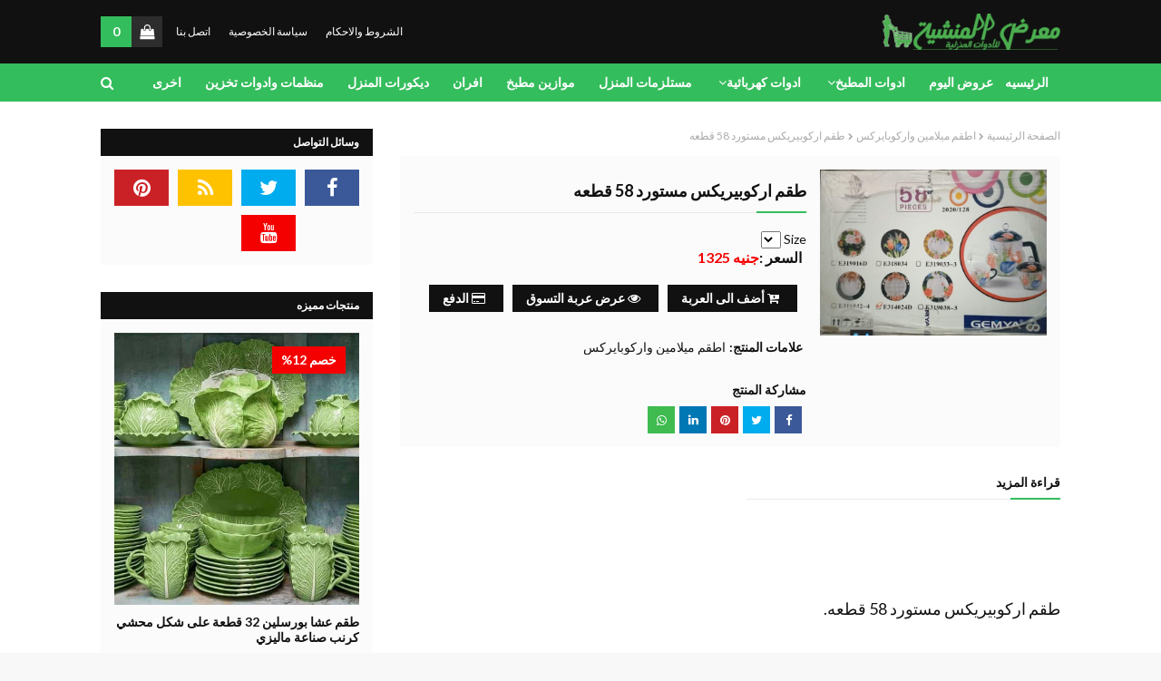

--- FILE ---
content_type: text/html; charset=UTF-8
request_url: https://souq.magdyman.com/2021/02/58.html
body_size: 47189
content:
<!DOCTYPE html>
<html class='rtl' dir='rtl' xmlns='http://www.w3.org/1999/xhtml' xmlns:b='http://www.google.com/2005/gml/b' xmlns:data='http://www.google.com/2005/gml/data' xmlns:expr='http://www.google.com/2005/gml/expr'>
<head>
<!-- جوجل ادسنس-->
<script async='async' crossorigin='anonymous' src='https://pagead2.googlesyndication.com/pagead/js/adsbygoogle.js?client=ca-pub-4826050060268375'></script>
<!-- Global site tag (gtag.js) - Google Analytics -->
<script async='async' src='https://www.googletagmanager.com/gtag/js?id=G-YWXRW9XBYF'></script>
<script>
  window.dataLayer = window.dataLayer || [];
  function gtag(){dataLayer.push(arguments);}
  gtag('js', new Date());

  gtag('config', 'G-YWXRW9XBYF');
</script>
<link href='https://souq.magdyman.com/feeds/posts/default?alt=rss' rel='alternate' title='معرض المنشية للأدوات المنزلية | ابو يوسف - RSS' type='application/rss+xml'/>
<link href='https://www.blogger.com/feeds/3863957579749650582/posts/default' rel='alternate' title='معرض المنشية للأدوات المنزلية | ابو يوسف - Atom' type='application/atom+xml'/>
<link href='https://souq.magdyman.com/feeds/posts/default' rel='alternate' title='معرض المنشية للأدوات المنزلية | ابو يوسف - Atom' type='application/atom+xml'/>
<!-- [ Meta Tag SEO ] -->
<include expiration='7d' path='*.css'></include>
<include expiration='7d' path='*.js'></include>
<include expiration='3d' path='*.gif'></include>
<include expiration='3d' path='*.jpeg'></include>
<include expiration='3d' path='*.jpg'></include>
<include expiration='3d' path='*.png'></include>
<include expiration='3d' path='*.webp'></include>
<!-- [وسم الميتا الخاص برابط الموقع] -->
<meta content='https://souq.magdyman.com' property='og:url'/>
<!-- [وسم الميتا الخاص بعنوان الصفحة أو الموقع] -->
<meta content='معرض المنشية للأدوات المنزلية | ابو يوسف ' property='og:title'/>
<!-- [وسم الميتا الخاص بلغة الموقع والجغرافيا] -->
<meta content='IE=edge' http-equiv='X-UA-Compatible'/>
<meta content='ar' http-equiv='content-language'/>
<meta content='egypt' name='geo.country'/>
<meta content='ar_AR' property='og:locale'/>
<meta content='ar_En' property='og:locale:alternate'/>
<meta content='egypt' name='geo.placename'/>
<meta content='magdy mandour' name='Author'/>
<meta content='general' name='rating'/>
<meta content='sat, 02 jun 2020 00:00:00 GMT' http-equiv='expires'/>
<meta content='blogger' name='generator'/>
<link href='https://www.blogger.com/openid-server.g' rel='openid.server'/>
<link href='https://souq.magdyman.com/' rel='openid.delegate'/>
<link href='https://souq.magdyman.com/2021/02/58.html' hreflang='x-default' rel='alternate'/>
<meta charset='utf-8'/>
<meta content='egypt' name='geo.country'/>
<meta content='general' name='rating'/>
<meta content='ar_AR' property='og:locale'/>
<meta content='en_AR' property='og:locale:alternate'/>
<meta content='website' property='og:type'/>
<meta content='article' property='og:type'/>
<!-- hreflang URL -->
<link href='https://souq.magdyman.com/' hreflang='ar' rel='alternate'/>
<!-- Required -->
<meta content='1088130844454252545' name='twitter:site'/>
<meta content='@Magdy_Mandour' name='twitter:creator'/>
<meta content='100011079150739' property='fb:pages'/>
<meta content='500377050488184' property='fb:app_id'/>
<meta content='100011079150739' property='fb:admins'/>
<meta content='https://www.facebook.com/droideg1981/' property='article:publisher'/>
<meta content='https://www.facebook.com/Mxj7Autotec' property='article:author'/>
<!-- الكلمات المفتاحيه -->
<meta content='معرض المنشية للأدوات المنزلية | ابو يوسف للأدوات المنزلية ، تسوق أدوات منزلية، افضل أسعار ، اكتشف الجديد من احدث المنتجات، وجميع الماركات، اكثر من 1000 منتج من أدوات    تخزين , مستلزمات مطبخ , أدوات تحضير ,وجميع الأجهزة الكهربائية التي يحتاجها كل منزل، السفرة والمائدة ، ديكورات منزل والحديقة، جهاز العروسة بأرخص الأسعار، مستلزمات العرائس، تجهيز المنازل ، جملة ، قطاعى بسعر الجملة، ' name='keywords'/>
<meta content='معرض المنشية للأدوات المنزلية | ابو يوسف' name='twitter:domain' property='og:site_name'/>
<meta content='معرض المنشية للأدوات المنزلية | ابو يوسف ' property='article:author'/>
<meta content='Ra Magdy' property='article:publisher'/>
<link href='https://souq.magdyman.com' rel='publisher'/>
<link href='/apple-touch-icon.png' rel='apple-touch-icon'/>
<link href='/favicon.ico' rel='icon' type='image/x-icon'/>
<meta content='width=device-width, initial-scale=1, minimum-scale=1, maximum-scale=1' name='viewport'/>
<title>طقم اركوبيريكس مستورد 58 قطعه</title>
<meta content='text/html; charset=UTF-8' http-equiv='Content-Type'/>
<!-- Chrome, Firefox OS and Opera -->
<meta content='#f8f8f8' name='theme-color'/>
<!-- Windows Phone -->
<meta content='#f8f8f8' name='msapplication-navbutton-color'/>
<meta content='blogger' name='generator'/>
<link href='https://souq.magdyman.com/favicon.ico' rel='icon' type='image/x-icon'/>
<link href='https://souq.magdyman.com/2021/02/58.html' rel='canonical'/>
<link rel="alternate" type="application/atom+xml" title="معرض المنشية للأدوات المنزلية | ابو يوسف - Atom" href="https://souq.magdyman.com/feeds/posts/default" />
<link rel="alternate" type="application/rss+xml" title="معرض المنشية للأدوات المنزلية | ابو يوسف - RSS" href="https://souq.magdyman.com/feeds/posts/default?alt=rss" />
<link rel="service.post" type="application/atom+xml" title="معرض المنشية للأدوات المنزلية | ابو يوسف - Atom" href="https://www.blogger.com/feeds/3863957579749650582/posts/default" />

<link rel="alternate" type="application/atom+xml" title="معرض المنشية للأدوات المنزلية | ابو يوسف - Atom" href="https://souq.magdyman.com/feeds/260685202899504764/comments/default" />
<!--Can't find substitution for tag [blog.ieCssRetrofitLinks]-->
<link href='https://blogger.googleusercontent.com/img/b/R29vZ2xl/AVvXsEg5BwBOl3OoUFF9g-ydj-HWDocRmE7IalbnxgFY-ra5ynHv-2A9nX04dSL_nUyD-8bdieBBMovQUmuDDCuxD0YyxFd5YPvQmTAXswmvq7B9XomfPqmFo90YJWASqJcvOnbmR9WycqvCcNqn/w320-h234/%25D8%25B7%25D9%2582%25D9%2585+%25D8%25A7%25D8%25B1%25D9%2583%25D9%2588%25D8%25A8%25D9%258A%25D8%25B1%25D9%258A%25D9%2583%25D8%25B3+%25D9%2585%25D8%25B3%25D8%25AA%25D9%2588%25D8%25B1%25D8%25AF+58+%25D9%2582%25D8%25B7%25D8%25B9%25D9%2587.jpg' rel='image_src'/>
<meta content='طقم اركوبيريكس مستورد 58 قطعه.
الوصف:
العلامة التجارية:  GEMYA
طقم 58 قطعة اركو بيركس GEMYA
اللون: متعدد الالوان.' name='description'/>
<meta content='https://souq.magdyman.com/2021/02/58.html' property='og:url'/>
<meta content='طقم اركوبيريكس مستورد 58 قطعه' property='og:title'/>
<meta content='طقم اركوبيريكس مستورد 58 قطعه.
الوصف:
العلامة التجارية:  GEMYA
طقم 58 قطعة اركو بيركس GEMYA
اللون: متعدد الالوان.' property='og:description'/>
<meta content='https://blogger.googleusercontent.com/img/b/R29vZ2xl/AVvXsEg5BwBOl3OoUFF9g-ydj-HWDocRmE7IalbnxgFY-ra5ynHv-2A9nX04dSL_nUyD-8bdieBBMovQUmuDDCuxD0YyxFd5YPvQmTAXswmvq7B9XomfPqmFo90YJWASqJcvOnbmR9WycqvCcNqn/w1200-h630-p-k-no-nu/%25D8%25B7%25D9%2582%25D9%2585+%25D8%25A7%25D8%25B1%25D9%2583%25D9%2588%25D8%25A8%25D9%258A%25D8%25B1%25D9%258A%25D9%2583%25D8%25B3+%25D9%2585%25D8%25B3%25D8%25AA%25D9%2588%25D8%25B1%25D8%25AF+58+%25D9%2582%25D8%25B7%25D8%25B9%25D9%2587.jpg' property='og:image'/>
<script type='application/ld+json'>{"@context":"http://schema.org","@type":"WebSite","name":"طقم اركوبيريكس مستورد 58 قطعه","url":"https://souq.magdyman.com/2021/02/58.html","potentialAction":{"@type":"SearchAction","target":"https://souq.magdyman.com/2021/02/58.htmlsearch?q={search_term_string}","query-input":"required name=search_term_string"}}</script>
<!-- Google Fonts -->
<link href='//fonts.googleapis.com/css?family=Lato:400,400i,700,700i' media='all' rel='stylesheet' type='text/css'/>
<link href='https://stackpath.bootstrapcdn.com/font-awesome/4.7.0/css/font-awesome.min.css' rel='stylesheet'/>
<!-- Template Style CSS -->
<style type='text/css'>@font-face{font-family:'Lato';font-style:normal;font-weight:400;font-display:swap;src:url(//fonts.gstatic.com/s/lato/v25/S6uyw4BMUTPHjxAwXiWtFCfQ7A.woff2)format('woff2');unicode-range:U+0100-02BA,U+02BD-02C5,U+02C7-02CC,U+02CE-02D7,U+02DD-02FF,U+0304,U+0308,U+0329,U+1D00-1DBF,U+1E00-1E9F,U+1EF2-1EFF,U+2020,U+20A0-20AB,U+20AD-20C0,U+2113,U+2C60-2C7F,U+A720-A7FF;}@font-face{font-family:'Lato';font-style:normal;font-weight:400;font-display:swap;src:url(//fonts.gstatic.com/s/lato/v25/S6uyw4BMUTPHjx4wXiWtFCc.woff2)format('woff2');unicode-range:U+0000-00FF,U+0131,U+0152-0153,U+02BB-02BC,U+02C6,U+02DA,U+02DC,U+0304,U+0308,U+0329,U+2000-206F,U+20AC,U+2122,U+2191,U+2193,U+2212,U+2215,U+FEFF,U+FFFD;}</style>
<style id='page-skin-1' type='text/css'><!--
/*
-----------------------------------------------
Blogger Template Style
Name:        EasyCart
License:     Premium Version
Version:     1.0.0
Author:      Sora Templates
Author Url:  https://www.soratemplates.com/
----------------------------------------------- */
/*-- Reset CSS --*/
.CSS_LIGHTBOX{z-index:999999!important}.CSS_LIGHTBOX_ATTRIBUTION_INDEX_CONTAINER .CSS_HCONT_CHILDREN_HOLDER > .CSS_LAYOUT_COMPONENT.CSS_HCONT_CHILD:first-child > .CSS_LAYOUT_COMPONENT{opacity:0} a,abbr,acronym,address,applet,b,big,blockquote,body,caption,center,cite,code,dd,del,dfn,div,dl,dt,em,fieldset,font,form,h1,h2,h3,h4,h5,h6,html,i,iframe,img,ins,kbd,label,legend,li,object,p,pre,q,s,samp,small,span,strike,strong,sub,sup,table,tbody,td,tfoot,th,thead,tr,tt,u,ul,var{
padding:0;
border:0;
outline:0;
vertical-align:baseline;
background:0 0;
text-decoration:none
}
form,textarea,input,button{
-webkit-appearance:none;
-moz-appearance:none;
appearance:none;
border-radius:0
}
dl,ul{
list-style-position:inside;
font-weight:400;
list-style:none
}
ul li{
list-style:none
}
caption,th{
text-align:center
}
img{
border:none;
position:relative
}
a,a:visited{
text-decoration:none
}
.clearfix{
clear:both
}
.section,.widget,.widget ul{
margin:0;
padding:0
}
a{
color:#34BD5C
}
a img{
border:0
}
abbr{
text-decoration:none
}
.CSS_LIGHTBOX{
z-index:999999!important
}
.separator a{
clear:none!important;
float:none!important;
margin-right:0!important;
margin-left:0!important
}
#navbar-iframe,.widget-item-control,a.quickedit,.home-link,.feed-links{
display:none!important
}
.center{
display:table;
margin:0 auto;
position:relative
}
.widget > h2,.widget > h3{
display:none
}
::selection{
color:#fff;
background:#34BD5C
}
/*-- Body Content CSS --*/
body{
background:#f8f8f8 url() repeat fixed top right;
background-color:#f8f8f8;
font-family:'Lato',sans-serif;
font-size:14px;
font-weight:400;
color:#111111;
word-wrap:break-word;
margin:0;
padding:0
}
#outer-wrapper{
margin:0 auto;
background-color:#fff;
box-shadow:0 0 5px rgba(0,0,0,.1)
}
.row{
width:1058px
}
#content-wrapper{
margin:30px auto 0;
overflow:hidden
}
#main-wrapper{
float:right;
overflow:hidden;
width:calc(100% - 330px);
box-sizing:border-box;
word-wrap:break-word;
padding:0;
margin:0
}
#sidebar-wrapper{
float:left;
overflow:hidden;
width:300px;
box-sizing:border-box;
word-wrap:break-word;
padding:0
}
.post-image-wrap{
position:relative;
display:block
}
.post-image-link,.comments .avatar-image-container{
background-color:rgba(155,155,155,0.07);
color:transparent!important
}
.post-thumb{
display:block;
position:relative;
width:100%;
height:100%;
object-fit:cover;
z-index:1;
transition:opacity .17s ease
}
.post-image-link:hover .post-thumb,.post-image-wrap:hover .post-image-link .post-thumb,.hot-item-inner:hover .post-image-link .post-thumb{
opacity:.9
}
.post-title a{
display:block
}
.social a:before,.payment a:before{
display:inline-block;
font-family:FontAwesome;
font-style:normal;
font-weight:400
}
.social .blogger a:before{
content:"\f37d"
}
.social .facebook a:before{
content:"\f09a"
}
.social .twitter a:before{
content:"\f099"
}
.social .gplus a:before{
content:"\f0d5"
}
.social .rss a:before{
content:"\f09e"
}
.social .youtube a:before{
content:"\f167"
}
.social .skype a:before{
content:"\f17e"
}
.social .stumbleupon a:before{
content:"\f1a4"
}
.social .tumblr a:before{
content:"\f173"
}
.social .vk a:before{
content:"\f189"
}
.social .stack-overflow a:before{
content:"\f16c"
}
.social .github a:before{
content:"\f09b"
}
.social .linkedin a:before{
content:"\f0e1"
}
.social .dribbble a:before{
content:"\f17d"
}
.social .soundcloud a:before{
content:"\f1be"
}
.social .behance a:before{
content:"\f1b4"
}
.social .digg a:before{
content:"\f1a6"
}
.social .instagram a:before{
content:"\f16d"
}
.social .pinterest a:before{
content:"\f0d2"
}
.social .twitch a:before{
content:"\f1e8"
}
.social .delicious a:before{
content:"\f1a5"
}
.social .codepen a:before{
content:"\f1cb"
}
.social .reddit a:before{
content:"\f1a1"
}
.social .whatsapp a:before{
content:"\f232"
}
.social .snapchat a:before{
content:"\f2ac"
}
.social .email a:before{
content:"\f0e0"
}
.social .external-link a:before{
content:"\f35d"
}
.social-color .blogger a{
background-color:#ff5722
}
.social-color .facebook a{
background-color:#3b5999
}
.social-color .twitter a{
background-color:#00acee
}
.social-color .gplus a{
background-color:#db4a39
}
.social-color .youtube a{
background-color:#f50000
}
.social-color .instagram a{
background:linear-gradient(15deg,#ffb13d,#dd277b,#4d5ed4)
}
.social-color .pinterest a{
background-color:#ca2127
}
.social-color .dribbble a{
background-color:#ea4c89
}
.social-color .linkedin a{
background-color:#0077b5
}
.social-color .tumblr a{
background-color:#365069
}
.social-color .twitch a{
background-color:#6441a5
}
.social-color .rss a{
background-color:#ffc200
}
.social-color .skype a{
background-color:#00aff0
}
.social-color .stumbleupon a{
background-color:#eb4823
}
.social-color .vk a{
background-color:#4a76a8
}
.social-color .stack-overflow a{
background-color:#f48024
}
.social-color .github a{
background-color:#24292e
}
.social-color .soundcloud a{
background:linear-gradient(#ff7400,#ff3400)
}
.social-color .behance a{
background-color:#191919
}
.social-color .digg a{
background-color:#1b1a19
}
.social-color .delicious a{
background-color:#0076e8
}
.social-color .codepen a{
background-color:#000
}
.social-color .reddit a{
background-color:#ff4500
}
.social-color .whatsapp a{
background-color:#3fbb50
}
.social-color .snapchat a{
background-color:#ffe700
}
.social-color .email a{
background-color:#888
}
.social-color .external-link a{
background-color:#111111
}
.payment .visa a:before{
content:"\f1f0"
}
.payment .master a:before{
content:"\f1f1"
}
.payment .amex a:before{
content:"\f1f3"
}
.payment .diners a:before{
content:"\f24c"
}
.payment .discover a:before{
content:"\f1f2"
}
.payment .paypal a:before{
content:"\f1f4"
}
.payment .jcb a:before{
content:"\f24b"
}
#header-wrap{
position:relative;
margin:0
}
.header-header{
background-color:#111111;
width:100%;
height:70px;
position:relative;
padding:0
}
.header-header .container{
position:relative;
margin:0 auto;
padding:0
}
.header-logo{
position:relative;
float:right;
width:auto;
max-width:250px;
max-height:40px;
margin:0;
padding:15px 0
}
.header-logo .header-image-wrapper{
display:block
}
.header-logo img{
max-width:100%;
max-height:40px;
margin:0
}
.header-logo h1{
color:#ffffff;
font-size:20px;
line-height:40px;
margin:0
}
.header-logo p{
font-size:12px;
margin:5px 0 0
}
.header-left{
position:relative;
float:left;
display:flex;
flex-wrap:wrap;
margin:18px 0 0
}
#left-menu{
float:left;
margin:0 25px 0 0
}
.left-menu ul li{
float:right;
margin:0 0 0 10px
}
.left-menu ul li a{
display:block;
font-size:12px;
color:#ffffff;
line-height:34px;
padding:0 5px;
transition:opacity .17s ease
}
.left-menu ul li a:hover{
opacity:.7
}
.header-menu{
position:relative;
float:right;
width:100%;
height:42px;
background-color:#34BD5C;
z-index:10;
font-size:13px;
margin:0
}
.header-menu .container{
position:relative;
margin:0 auto;
padding:0
}
#main-menu .widget,#main-menu .widget > .widget-title{
display:none
}
#main-menu .show-menu{
display:block
}
#main-menu{
position:relative;
height:42px;
z-index:15
}
#main-menu ul > li{
float:right;
position:relative;
margin:0;
padding:0;
transition:background .17s
}
#main-menu ul > li > a{
position:relative;
color:#ffffff;
font-size:14px;
font-weight:700;
line-height:42px;
display:inline-block;
margin:0;
padding:0 13px;
transition:color .17s ease
}
#main-menu ul#main-menu-nav > li:first-child > a{
padding:0 13px 0 0
}
#main-menu ul#main-menu-nav > li > a{
text-transform:uppercase
}
#main-menu ul > li:hover > a{
color:#fff
}
#main-menu ul > li > ul{
position:absolute;
float:right;
right:0;
top:42px;
width:180px;
background-color:#fff;
z-index:99999;
margin:0;
padding:0;
border-bottom:2px solid #34BD5C;
box-shadow:0 3px 5px rgba(0,0,0,0.2);
visibility:hidden;
opacity:0
}
#main-menu ul > li > ul > li > ul{
position:absolute;
float:right;
top:0;
right:100%;
margin:0
}
#main-menu ul > li > ul > li{
display:block;
float:none;
position:relative;
transition:all .17s ease
}
#main-menu ul > li > ul > li a{
display:block;
height:36px;
font-size:13px;
color:#111111;
font-weight:700;
line-height:36px;
box-sizing:border-box;
margin:0;
padding:0 15px;
border-bottom:1px solid rgba(0,0,0,0.1);
transition:all .17s ease
}
#main-menu ul > li > ul > li:hover > a{
color:#34BD5C
}
#main-menu ul > li > ul > li:last-child a{
border-bottom:0
}
#main-menu ul > li.has-sub > a:after{
content:'\f107';
float:left;
font-family:FontAwesome;
font-size:14px;
font-weight:400;
margin:0 0 0 3px
}
#main-menu ul > li > ul > li.has-sub > a:after{
content:'\f105';
float:left;
margin:0
}
#main-menu .mega-menu{
position:static!important
}
#main-menu .mega-menu > ul{
width:100%;
box-sizing:border-box;
padding:20px 10px
}
#main-menu .mega-menu > ul.mega-menu-inner{
overflow:hidden
}
#main-menu ul > li:hover > ul,#main-menu ul > li > ul > li:hover > ul{
visibility:visible;
opacity:1
}
#main-menu ul ul{
transition:all .17s ease
}
.mega-menu-inner .mega-item{
float:right;
width:20%;
box-sizing:border-box;
padding:0 10px
}
.mega-menu-inner .mega-content{
position:relative;
width:100%;
overflow:hidden;
padding:0
}
.mega-content .post-image-wrap{
width:100%;
height:190px;
overflow:hidden
}
.mega-content .post-image-link{
width:100%;
height:100%;
z-index:1;
display:block;
position:relative;
overflow:hidden
}
.mega-content .post-title{
position:relative;
font-size:14px;
font-weight:700;
text-transform:uppercase;
margin:10px 0 5px
}
.mega-content .post-title a{
display:block;
color:#111111;
transition:color .17s
}
.mega-content:hover .post-title a{
color:#34BD5C
}
.meta-price{
color:#f50000;
font-size:13px;
font-weight:700
}
.no-posts{
float:right;
width:100%;
height:100px;
line-height:100px;
text-align:center
}
.mega-menu .no-posts{
line-height:60px;
color:#111111
}
.show-search,.hide-search{
position:absolute;
left:0;
top:0;
display:block;
width:42px;
height:42px;
line-height:42px;
z-index:20;
color:#ffffff;
font-size:15px;
text-align:left;
cursor:pointer;
transition:color .17s ease
}
.show-search:before{
content:"\f002";
font-family:FontAwesome;
font-weight:400
}
.hide-search:before{
content:"\f00d";
font-family:FontAwesome;
font-weight:400
}
.show-search:hover,.hide-search:hover{
color:#fff
}
#nav-search{
display:none;
position:absolute;
right:0;
top:0;
width:100%;
height:42px;
z-index:99;
background-color:#34BD5C;
box-sizing:border-box;
padding:0
}
#nav-search .search-form{
width:100%;
height:42px;
background-color:rgba(0,0,0,0);
line-height:42px;
overflow:hidden;
padding:0
}
#nav-search .search-input{
width:100%;
height:42px;
font-family:inherit;
color:#ffffff;
margin:0;
padding:0 70px 0 0;
background-color:rgba(0,0,0,0);
font-size:14px;
font-weight:400;
box-sizing:border-box;
border:0
}
#nav-search .search-input:focus{
color:#ffffff;
outline:none
}
.slide-menu-toggle{
display:none;
position:absolute;
line-height:42px;
height:42px;
width:42px;
top:0;
right:0;
font-family:FontAwesome;
color:#fff;
font-size:17px;
font-weight:400;
text-align:right;
cursor:pointer;
z-index:4;
padding:0
}
.slide-menu-toggle:before{
content:"\f0c9"
}
.nav-active .slide-menu-toggle:before{
content:"\f00d"
}
.mobile-menu{
display:none;
position:absolute;
top:42px;
right:0;
width:100%;
background-color:#111111;
box-sizing:border-box;
padding:20px;
border-top:1px solid rgba(255,255,255,0.08);
visibility:hidden;
opacity:0;
transform-origin:0 0;
transform:scaleY(0);
transition:all .17s ease
}
.nav-active .mobile-menu{
visibility:visible;
opacity:1;
transform:scaleY(1)
}
.mobile-menu > ul{
margin:0
}
.mobile-menu .m-sub{
display:none;
padding:0
}
.mobile-menu ul li{
position:relative;
display:block;
overflow:hidden;
float:right;
width:100%;
font-size:13px;
font-weight:700;
text-transform:uppercase;
line-height:38px;
margin:0;
padding:0;
border-top:1px solid rgba(255,255,255,0.15)
}
.mobile-menu > ul li ul{
overflow:hidden
}
.mobile-menu > ul > li:first-child{
border-top:0
}
.mobile-menu ul li a{
color:#fff;
padding:0;
display:block;
transition:all .17s ease
}
.mobile-menu ul li.has-sub .submenu-toggle{
position:absolute;
top:0;
left:0;
color:#fff;
cursor:pointer
}
.mobile-menu ul li.has-sub .submenu-toggle:after{
content:'\f105';
font-family:FontAwesome;
font-weight:400;
float:left;
width:34px;
font-size:16px;
text-align:center;
transition:all .17s ease
}
.mobile-menu ul li.has-sub.show > .submenu-toggle:after{
transform:rotate(90deg)
}
.mobile-menu > ul > li > ul > li{
border-color:rgba(255,255,255,0.05)
}
.mobile-menu > ul > li > ul > li a{
font-size:13px;
text-transform:initial;
font-weight:400
}
.mobile-menu > ul > li > ul > li > a{
color:#fff;
opacity:.7;
padding:0 0 0 15px
}
.mobile-menu > ul > li > ul > li > ul > li{
border-color:rgba(255,255,255,0.02)
}
.mobile-menu > ul > li > ul > li > ul > li > a{
color:#fff;
opacity:.7;
padding:0 0 0 30px
}
.mobile-menu ul li a:hover,.mobile-menu ul > li > .submenu-toggle:hover{
color:#34BD5C
}
#hot-wrapper{
margin:0 auto
}
#hot-section .widget,#hot-section .widget > .widget-title{
display:none
}
#hot-section .show-hot{
display:block!important
}
#hot-section .show-hot .widget-content{
position:relative;
overflow:hidden;
height:320px;
margin:30px 0 0
}
.hot-loader{
position:relative;
height:100%;
overflow:hidden;
display:block
}
.hot-loader:after{
content:'';
position:absolute;
top:50%;
right:50%;
width:26px;
height:26px;
margin:-15px 0 0 -15px;
border:2px solid #ddd;
border-right-color:#34BD5C;
border-top-color:#34BD5C;
border-radius:100%;
animation:spinner .8s infinite linear;
transform-origin:center
}
@-webkit-keyframes spinner {
0%{
-webkit-transform:rotate(0deg);
transform:rotate(0deg)
}
to{
-webkit-transform:rotate(1turn);
transform:rotate(1turn)
}
}
@keyframes spinner {
0%{
-webkit-transform:rotate(0deg);
transform:rotate(0deg)
}
to{
-webkit-transform:rotate(1turn);
transform:rotate(1turn)
}
}
ul.hot-posts{
position:relative;
overflow:hidden;
height:320px;
margin:0 -15px
}
.hot-posts .hot-item{
position:relative;
float:right;
width:calc(100% / 4);
height:320px;
overflow:hidden;
box-sizing:border-box;
padding:0 15px
}
.hot-item-inner{
position:relative;
float:right;
width:100%;
height:100%;
overflow:hidden;
display:block
}
.hot-posts .post-image-link{
width:100%;
height:100%;
position:relative;
overflow:hidden;
display:block
}
.hot-posts .product-info{
position:absolute;
bottom:0;
right:0;
width:100%;
background-image:linear-gradient(rgba(0,0,0,0),#000);
overflow:hidden;
z-index:5;
box-sizing:border-box;
padding:20px
}
.hot-posts .post-title{
display:block;
font-size:14px;
font-weight:700;
text-transform:uppercase;
line-height:1.5em;
margin:5px 0
}
.hot-posts .post-title a{
color:#fff;
display:block
}
.hot-posts .meta-price{
font-size:13px
}
.show-hot .no-posts{
position:absolute;
top:calc(50% - 50px);
right:0;
width:100%
}
.queryMessage{
overflow:hidden;
background-color:#fbfbfb;
color:#111111;
font-size:13px;
font-weight:400;
padding:8px 10px;
margin:0 0 25px
}
.queryMessage .query-info{
margin:0 5px
}
.queryMessage .search-query,.queryMessage .search-label{
font-weight:700;
text-transform:uppercase
}
.queryMessage .search-query:before,.queryMessage .search-label:before{
content:"\201c"
}
.queryMessage .search-query:after,.queryMessage .search-label:after{
content:"\201d"
}
.queryMessage a.show-more{
float:left;
color:#34BD5C;
text-decoration:underline;
transition:opacity .17s
}
.queryMessage a.show-more:hover{
opacity:.8
}
.queryEmpty{
font-size:13px;
font-weight:400;
padding:10px 0;
margin:0 0 25px;
text-align:center
}
.title-wrap{
position:relative;
float:right;
width:100%;
display:block;
margin:0 0 20px;
border-bottom:1px solid #ebebeb
}
.title-wrap > h3{
position:relative;
float:right;
font-size:14px;
color:#111111;
font-weight:700;
text-transform:uppercase;
padding:0 0 10px;
margin:0
}
.title-wrap > h3:after{
position:absolute;
content:'';
background-color:#34BD5C;
width:55px;
height:2px;
bottom:-1px;
right:0;
margin:0
}
.custom-widget li{
overflow:hidden;
padding:15px 0 0;
margin:15px 0 0;
border-top:1px dotted #ebebeb
}
.custom-widget li:first-child{
padding:0;
margin:0;
border:0
}
.custom-widget .post-image-link{
position:relative;
width:70px;
height:75px;
float:right;
overflow:hidden;
display:block;
vertical-align:middle;
margin:0 12px 0 0
}
.custom-widget .product-info{
overflow:hidden
}
.custom-widget .post-title{
overflow:hidden;
font-size:14px;
font-weight:700;
text-transform:uppercase;
margin:0 0 5px
}
.custom-widget .post-title a{
display:block;
color:#111111;
transition:color .17s
}
.custom-widget li:hover .post-title a{
color:#34BD5C
}
.home-ad .widget > .widget-title{
display:none
}
.home-ad .widget{
width:728px;
max-width:100%;
margin:0 auto
}
.home-ad .widget .widget-content{
position:relative;
width:100%;
max-height:initial;
overflow:hidden;
line-height:1;
margin:0 0 30px
}
.index-post-wrap{
position:relative;
float:right;
width:100%
}
.blog-post{
display:block;
overflow:hidden;
word-wrap:break-word
}
.grid-posts{
display:flex;
flex-wrap:wrap;
margin:0 -15px
}
.index-post{
display:block;
width:calc(100% / 3);
box-sizing:border-box;
padding:0 15px;
margin:0 0 30px
}
.index-post .post-image-wrap{
float:right;
width:100%;
height:230px;
overflow:hidden;
margin:0 0 10px
}
.index-post .post-image-wrap .post-image-link{
width:100%;
height:100%;
position:relative;
display:block;
z-index:1;
overflow:hidden
}
.index-post .product-info{
float:right;
width:100%;
overflow:hidden
}
.index-post .product-info > h2{
font-size:14px;
font-weight:700;
text-transform:uppercase;
text-decoration:none;
margin:0 0 8px
}
.index-post .product-info > h2 > a{
display:block;
color:#111111;
transition:color .17s
}
.index-post:hover .product-info > h2 > a{
color:#34BD5C
}
.index-post .item_price{
margin:0 0 10px;
display:none
}
.index-post .item_price.show{
display:block
}
.index-post .meta-price{
font-size:13px
}
.index-post .item_add{
display:block;
background-color:#111111;
height:30px;
font-size:14px;
color:#fff;
font-weight:700;
line-height:30px;
text-align:center;
margin:0;
transition:background .17s ease
}
.index-post .item_add i{
margin:0 5px 0 0
}
.index-post .item_add:hover,.item_add.productad{
background-color:#34BD5C
}
.item_add .product_added,.item_add.productad .add_product{
display:none
}
.item_add.productad .product_added{
display:block
}
.product_off{
position:absolute;
top:15px;
right:15px;
height:30px;
background-color:#f50000;
font-size:14px;
color:#fff;
font-weight:700;
text-align:center;
line-height:30px;
z-index:2;
padding:0 10px
}
.index-post .product_off,.FeaturedPost .product_off,.product-header .product_off{
visibility:hidden;
opacity:0;
transition:all .17s ease
}
.index-post .product_off.show,.FeaturedPost .product_off.show,.product-header .product_off.show{
visibility:visible;
opacity:1
}
.widget iframe,.widget img{
max-width:100%
}
.date-header{
display:block;
overflow:hidden;
font-weight:400;
margin:0!important;
padding:0
}
#breadcrumb{
font-size:12px;
font-weight:400;
color:#aaa;
text-transform:capitalize;
margin:0 0 15px
}
#breadcrumb a{
color:#aaa;
transition:color .17s
}
#breadcrumb a:hover{
color:#34BD5C
}
#breadcrumb a,#breadcrumb em{
display:inline-block
}
#breadcrumb .delimiter:after{
content:'\f054';
font-family:FontAwesome;
font-size:8px;
font-weight:400;
font-style:normal;
vertical-align:middle;
margin:0 3px
}
.product-header{
position:relative;
float:right;
width:100%;
background-color:#fbfbfb;
box-sizing:border-box;
padding:15px;
margin:0 0 30px
}
.col-right{
position:relative;
float:right;
width:250px
}
.col-right .post-image-wrap{
position:relative;
width:100%;
height:auto
}
.col-left{
position:relative;
float:left;
width:calc(100% - 265px)
}
.product-post .post-body img{
display:none
}
.product-post h1.post-title{
position:relative;
display:block;
font-size:18px;
color:#111111;
line-height:1.5em;
font-weight:700;
text-transform:uppercase;
margin:10px 0 20px;
padding:0 0 10px;
border-bottom:1px solid #ebebeb
}
.product-post h1.post-title:after{
position:absolute;
content:'';
background-color:#34BD5C;
width:55px;
height:2px;
bottom:-1px;
right:0;
margin:0
}
.static_page .item-post h1.post-title{
position:relative;
display:block;
font-size:18px;
color:#111111;
line-height:1.5em;
font-weight:700;
text-transform:uppercase;
margin:0 0 20px;
padding:0 0 10px;
border-bottom:1px solid #ebebeb
}
.static_page .item-post h1.post-title:after{
position:absolute;
content:'';
background-color:#34BD5C;
width:55px;
height:2px;
bottom:-1px;
right:0;
margin:0
}
.col-left .item_price{
display:none;
margin:0 0 10px
}
.col-left .item_price.show{
display:block
}
.col-left .item_price b{
font-size:16px;
color:#111111;
font-weight:700;
margin:0 5px 0 0
}
.col-left .meta-price{
font-size:16px
}
.sora-product-buy-buttons{
display:block;
overflow:hidden;
margin:0 0 30px
}
.sora-product-buy-buttons a{
float:right;
background-color:#111111;
height:30px;
font-size:14px;
color:#fff;
font-weight:700;
line-height:30px;
text-align:center;
padding:0 15px;
margin:10px 10px 0 0;
transition:background .17s ease
}
.sora-product-buy-buttons a i{
margin:0 5px 0 0
}
.sora-product-buy-buttons a:hover{
background-color:#34BD5C
}
.product-post .post-content{
position:relative;
float:right;
widht:100%;
margin:0
}
.item-post .post-body{
float:right;
width:100%;
font-size:15px;
line-height:1.5em;
overflow:hidden;
box-sizing:border-box;
padding:0;
margin:0 0 30px
}
.item-post .post-outer{
padding:0
}
.item-post .post-body img{
max-width:100%
}
.main .widget{
margin:0
}
.main .Blog{
border-bottom-width:0
}
.post-footer{
position:relative;
float:right;
width:100%;
margin:0
}
.inline-ad{
position:relative;
display:block;
max-height:60px;
margin:0 0 30px
}
.inline-ad > ins{
display:block!important;
margin:0 auto!important
}
.item .inline-ad{
float:right;
width:100%;
margin:20px 0 0
}
.item-post-wrap > .inline-ad{
margin:0 0 20px
}
.post-labels{
overflow:hidden;
height:auto;
position:relative;
margin:0 0 30px;
padding:0
}
.post-labels span,.post-labels a{
float:right;
color:#111111;
font-size:14px;
font-weight:400;
margin:0 4px 0 0;
padding:0
}
.post-labels span{
font-weight:700
}
.post-labels a{
transition:color .17s ease
}
.post-labels a:after{
content:','
}
.post-labels a:last-child:after{
display:none
}
.post-labels a:hover{
color:#34BD5C;
text-decoration:underline
}
.post-share{
position:relative;
overflow:hidden;
margin:0
}
.share-title{
position:relative;
display:block;
font-size:14px;
color:#111111;
text-transform:uppercase;
font-weight:700;
margin:0 0 10px
}
ul.share-links{
position:relative
}
.share-links li{
float:right;
box-sizing:border-box;
margin:0 5px 0 0
}
.share-links li a{
float:right;
display:inline-block;
cursor:pointer;
width:30px;
height:30px;
line-height:30px;
color:#fff;
font-weight:400;
font-size:13px;
text-align:center;
box-sizing:border-box;
opacity:1;
transition:all .17s ease
}
.share-links li a:hover{
opacity:.8
}
ul.post-nav{
position:relative;
overflow:hidden;
display:block;
margin:0 0 30px
}
.post-nav li{
display:inline-block;
width:50%
}
.post-nav .post-prev{
float:right;
text-align:right;
box-sizing:border-box;
padding:0 10px
}
.post-nav .post-next{
float:left;
text-align:left;
box-sizing:border-box;
padding:0 10px
}
.post-nav li a{
color:#111111;
line-height:1.4em;
display:block;
overflow:hidden;
transition:color .17s
}
.post-nav li:hover a{
color:#34BD5C
}
.post-nav li span{
display:block;
font-size:11px;
color:#aaa;
font-weight:700;
text-transform:uppercase;
padding:0 0 2px
}
.post-nav .post-prev span:before{
content:"\f053";
float:right;
font-family:FontAwesome;
font-size:10px;
font-weight:400;
text-transform:none;
margin:0 2px 0 0
}
.post-nav .post-next span:after{
content:"\f054";
float:left;
font-family:FontAwesome;
font-size:10px;
font-weight:400;
text-transform:none;
margin:0 0 0 2px
}
.post-nav p{
font-size:12px;
font-weight:400;
line-height:1.4em;
margin:0
}
.post-nav .post-nav-active p{
color:#aaa
}
#related-wrap{
overflow:hidden;
margin:0 0 30px
}
#related-wrap .related-tag{
display:none
}
.related-ready{
float:right;
width:100%
}
.related-ready .loader{
height:178px
}
ul.related-posts{
position:relative;
overflow:hidden;
margin:0 -15px;
padding:0
}
.related-posts .related-item{
width:calc(100% / 3);
position:relative;
overflow:hidden;
float:right;
display:block;
box-sizing:border-box;
padding:0 15px;
margin:0
}
.related-posts .post-image-link{
width:100%;
height:230px;
position:relative;
overflow:hidden;
display:block
}
.related-posts .post-title{
display:block;
font-size:14px;
font-weight:700;
text-transform:uppercase;
margin:10px 0 5px
}
.related-posts .post-title a{
color:#111111;
transition:color .17s
}
.related-posts .related-item:hover .post-title a{
color:#34BD5C
}
.related-posts .meta-price{
font-size:13px
}
#blog-pager{
float:right;
width:100%;
overflow:hidden;
clear:both;
margin:0 0 30px
}
.blog-pager a,.blog-pager span{
float:right;
display:block;
min-width:30px;
height:30px;
background-color:#fff;
color:#111111;
font-size:13px;
font-weight:700;
line-height:30px;
text-align:center;
box-sizing:border-box;
padding:0 10px;
margin:0 5px 0 0;
border:1px solid #ebebeb;
transition:all .17s ease
}
.blog-pager span.page-dots{
min-width:20px;
background-color:#fff;
font-size:16px;
color:#111111;
font-weight:400;
line-height:32px;
padding:0;
border:0
}
.blog-pager .page-of{
display:none
}
.blog-pager .page-active,.blog-pager a:hover{
background-color:#111111;
color:#fff;
border-color:#111111
}
.blog-pager .page-prev:before,.blog-pager .page-next:before{
font-family:FontAwesome;
font-size:11px;
font-weight:400
}
.blog-pager .page-prev:before{
content:'\f053'
}
.blog-pager .page-next:before{
content:'\f054'
}
.blog-pager .blog-pager-newer-link,.blog-pager .blog-pager-older-link{
float:right;
display:inline-block;
width:auto;
padding:0 10px;
margin:0
}
.blog-pager .blog-pager-older-link{
float:left
}
.archive #blog-pager,.home .blog-pager .blog-pager-newer-link,.home .blog-pager .blog-pager-older-link{
display:none
}
.blog-post-comments{
display:none
}
.blog-post-comments .comments-title{
margin:0 0 20px
}
.comments-system-disqus .comments-title,.comments-system-facebook .comments-title{
margin:0
}
#comments{
margin:0
}
#gpluscomments{
float:right!important;
width:100%!important;
margin:0 0 25px!important
}
#gpluscomments iframe{
float:right!important;
width:100%
}
.comments-system-disqus,.comments-system-facebook{
margin:0 0 20px
}
.comments{
display:block;
clear:both;
margin:0;
color:#111111
}
.comments .comment-thread > ol{
padding:0
}
.comments > h3{
font-size:14px;
font-weight:400;
font-style:italic;
margin:0 0 10px
}
.comments .comments-content .comment{
list-style:none;
margin:0;
padding:0 0 8px
}
.comments .comments-content .comment:first-child{
padding-top:0
}
.facebook-tab,.fb_iframe_widget_fluid span,.fb_iframe_widget iframe{
width:100%!important
}
.comments .item-control{
position:static
}
.comments .avatar-image-container{
float:right;
overflow:hidden;
position:absolute
}
.comments .avatar-image-container,.comments .avatar-image-container img{
height:35px;
max-height:35px;
width:35px;
max-width:35px;
border-radius:100%
}
.comments .comment-block{
overflow:hidden;
padding:0 0 10px
}
.comments .comment-block,.comments .comments-content .comment-replies{
margin:0 0 0 50px
}
.comments .comments-content .inline-thread{
padding:0
}
.comments .comment-actions{
float:right;
width:100%;
position:relative;
margin:0
}
.comments .comments-content .comment-header{
font-size:15px;
display:block;
overflow:hidden;
clear:both;
margin:0 0 3px;
padding:0 0 5px;
border-bottom:1px dashed #d6d6d6
}
.comments .comments-content .comment-header a{
color:#111111;
transition:color .17s
}
.comments .comments-content .comment-header a:hover{
color:#34BD5C
}
.comments .comments-content .user{
font-style:normal;
font-weight:700;
display:block
}
.comments .comments-content .icon.blog-author{
display:none
}
.comments .comments-content .comment-content{
float:right;
font-size:13px;
color:#5E5E5E;
font-weight:400;
text-align:right;
line-height:1.4em;
margin:5px 0 9px
}
.comments .comment .comment-actions a{
margin-left:5px;
padding:2px 5px;
color:#111111;
font-weight:400;
background-color:#f2f2f2;
font-size:10px;
transition:all .17s ease
}
.comments .comment .comment-actions a:hover{
color:#fff;
background-color:#34BD5C;
border-color:#34BD5C;
text-decoration:none
}
.comments .comments-content .datetime{
float:right;
font-size:11px;
font-weight:400;
color:#aaa;
position:relative;
padding:0 1px;
margin:4px 0 0;
display:block
}
.comments .comments-content .datetime a,.comments .comments-content .datetime a:hover{
color:#aaa
}
.comments .thread-toggle{
margin-bottom:4px
}
.comments .thread-toggle .thread-arrow{
height:7px;
margin:0 3px 2px 0
}
.comments .thread-count a,.comments .continue a{
transition:opacity .17s
}
.comments .thread-count a:hover,.comments .continue a:hover{
opacity:.8
}
.comments .thread-expanded{
padding:5px 0 0
}
.comments .thread-chrome.thread-collapsed{
display:none
}
.thread-arrow:before{
content:'';
font-family:FontAwesome;
color:#111111;
font-weight:400;
margin:0 2px 0 0
}
.comments .thread-expanded .thread-arrow:before{
content:'\f0d7'
}
.comments .thread-collapsed .thread-arrow:before{
content:'\f0da'
}
.comments .comments-content .comment-thread{
margin:0
}
.comments .continue a{
padding:0 0 0 60px;
font-weight:400
}
.comments .comments-content .loadmore.loaded{
margin:0;
padding:0
}
.comments .comment-replybox-thread{
margin:0
}
.comments .comments-content .loadmore,.comments .comments-content .loadmore.loaded{
display:none
}
#comment-editor{
margin:0 0 20px
}
.post-body h1,.post-body h2,.post-body h3,.post-body h4,.post-body h5,.post-body h6{
color:#111111;
font-weight:700;
margin:0 0 15px
}
.post-body h1,.post-body h2{
font-size:24px
}
.post-body h3{
font-size:21px
}
.post-body h4{
font-size:18px
}
.post-body h5{
font-size:16px
}
.post-body h6{
font-size:13px
}
blockquote{
font-style:italic;
padding:10px;
margin:0;
border-right:4px solid #34BD5C
}
blockquote:before,blockquote:after{
display:inline-block;
font-family:FontAwesome;
font-style:normal;
font-weight:400;
color:#aaa;
line-height:1
}
blockquote:before{
content:'\f10d';
margin:0 10px 0 0
}
blockquote:after{
content:'\f10e';
margin:0 0 0 10px
}
.widget .post-body ul,.widget .post-body ol{
line-height:1.5;
font-weight:400
}
.widget .post-body li{
margin:5px 0;
padding:0;
line-height:1.5
}
.post-body ul{
padding:0 0 0 20px
}
.post-body ul li:before{
content:"\f105";
font-family:FontAwesome;
font-size:13px;
font-weight:400;
margin:0 5px 0 0
}
.post-body u{
text-decoration:underline
}
.post-body a{
transition:color .17s ease
}
.post-body strike{
text-decoration:line-through
}
.contact-form{
overflow:hidden
}
.contact-form .widget-title{
display:none
}
.contact-form .contact-form-name{
width:calc(50% - 5px)
}
.contact-form .contact-form-email{
width:calc(50% - 5px);
float:left
}
.sidebar .widget{
position:relative;
overflow:hidden;
background-color:#fbfbfb;
box-sizing:border-box;
padding:0;
margin:0 0 30px
}
.sidebar .widget-title{
position:relative;
float:right;
width:100%;
height:30px;
background-color:#111111;
display:block;
margin:0
}
.sidebar .widget-title > h3{
position:relative;
float:right;
height:30px;
font-size:12px;
color:#fff;
font-weight:700;
line-height:30px;
text-transform:uppercase;
padding:0 15px;
margin:0
}
.sidebar .widget-content{
float:right;
width:100%;
box-sizing:border-box;
padding:15px;
margin:0
}
ul.social-counter{
margin:0 -5px
}
.social-counter li{
float:right;
width:25%;
box-sizing:border-box;
padding:0 5px;
margin:10px 0 0
}
.social-counter li:nth-child(1),.social-counter li:nth-child(2),.social-counter li:nth-child(3),.social-counter li:nth-child(4){
margin-top:0
}
.social-counter li a{
display:block;
height:40px;
font-size:22px;
color:#fff;
text-align:center;
line-height:40px;
transition:opacity .17s
}
.social-counter li a:hover{
opacity:.8
}
.list-label li{
position:relative;
display:block;
padding:7px 0;
border-top:1px dotted #ebebeb
}
.list-label li:first-child{
padding-top:0;
border-top:0
}
.list-label li:last-child{
padding-bottom:0;
border-bottom:0
}
.list-label li a{
display:block;
color:#111111;
font-size:12px;
font-weight:400;
text-transform:capitalize;
transition:color .17s
}
.list-label li a:before{
content:"\f054";
float:right;
color:#111111;
font-weight:400;
font-family:FontAwesome;
font-size:6px;
margin:5px 3px 0 0;
transition:color .17s
}
.list-label li a:hover{
color:#34BD5C
}
.list-label .label-count{
position:relative;
float:left;
width:16px;
height:16px;
background-color:#34BD5C;
color:#fff;
font-size:11px;
font-weight:400;
text-align:center;
line-height:16px
}
.cloud-label li{
position:relative;
float:right;
margin:0 5px 5px 0
}
.cloud-label li a{
display:block;
height:26px;
background-color:#f2f2f2;
color:#111111;
font-size:12px;
line-height:26px;
font-weight:400;
padding:0 10px;
transition:all .17s ease
}
.cloud-label li a:hover{
color:#fff;
background-color:#34BD5C
}
.cloud-label .label-count{
display:none
}
.FollowByEmail .widget-content{
position:relative;
overflow:hidden
}
.FollowByEmail .before-text{
font-size:13px;
line-height:1.5em;
margin:0 0 15px;
display:block;
padding:0 30px 0 1px;
overflow:hidden
}
.FollowByEmail .widget-content:after{
content:'\f0e0';
position:absolute;
top:-20px;
left:-20px;
font-family:FontAwesome;
font-size:50px;
color:#f0f0f0;
transform:rotate(21deg)
}
.FollowByEmail .follow-by-email-inner{
position:relative
}
.FollowByEmail .follow-by-email-inner .follow-by-email-address{
width:100%;
height:32px;
color:#111111;
font-size:11px;
font-family:inherit;
padding:0 10px;
margin:0 0 10px;
box-sizing:border-box;
border:1px solid #f0f0f0;
transition:all .17s ease
}
.FollowByEmail .follow-by-email-inner .follow-by-email-submit{
width:100%;
height:32px;
font-family:inherit;
font-size:11px;
color:#fff;
background-color:#34BD5C;
text-transform:uppercase;
text-align:center;
font-weight:700;
cursor:pointer;
margin:0;
border:0;
transition:background .17s ease
}
.FollowByEmail .follow-by-email-inner .follow-by-email-submit:hover{
background-color:#111111
}
#ArchiveList ul.flat li{
color:#111111;
font-size:13px;
font-weight:400;
padding:7px 0;
border-bottom:1px dotted #eaeaea
}
#ArchiveList ul.flat li:first-child{
padding-top:0
}
#ArchiveList ul.flat li:last-child{
padding-bottom:0;
border-bottom:0
}
#ArchiveList .flat li > a{
display:block;
color:#111111;
transition:color .17s
}
#ArchiveList .flat li > a:hover{
color:#34BD5C
}
#ArchiveList .flat li > a:before{
content:"\f054";
float:right;
color:#161619;
font-weight:400;
font-family:FontAwesome;
font-size:6px;
margin:5px 4px 0 0;
display:inline-block;
transition:color .17s
}
#ArchiveList .flat li > a > span{
position:relative;
float:left;
width:16px;
height:16px;
background-color:#34BD5C;
color:#fff;
font-size:11px;
font-weight:400;
text-align:center;
line-height:16px
}
.PopularPosts .post{
overflow:hidden;
padding:15px 0 0;
margin:15px 0 0;
border-top:1px dotted #ebebeb
}
.PopularPosts .post:first-child{
padding:0;
margin:0;
border:0
}
.PopularPosts .post-image-link{
position:relative;
width:70px;
height:75px;
float:right;
overflow:hidden;
display:block;
vertical-align:middle;
margin:0 12px 0 0
}
.PopularPosts .product-info{
overflow:hidden
}
.PopularPosts .post-title{
font-size:14px;
font-weight:700;
text-transform:uppercase;
margin:0 0 5px
}
.PopularPosts .post-title a{
display:block;
color:#111111;
transition:color .17s
}
.PopularPosts .post:hover .post-title a{
color:#34BD5C
}
.FeaturedPost .post-image-link{
display:block;
position:relative;
width:100%;
height:300px;
overflow:hidden;
margin:0
}
.FeaturedPost .post-title{
font-size:14px;
overflow:hidden;
font-weight:700;
text-transform:uppercase;
margin:10px 0 5px
}
.FeaturedPost .post-title a{
color:#111111;
display:block;
transition:color .17s ease
}
.FeaturedPost .post:hover .post-title a{
color:#34BD5C
}
.FeaturedPost .meta-price{
font-size:13px
}
.Text{
font-size:13px
}
.contact-form-widget form{
font-weight:400
}
.contact-form-name{
float:right;
width:100%;
height:30px;
font-family:inherit;
font-size:13px;
line-height:30px;
box-sizing:border-box;
padding:5px 10px;
margin:0 0 10px;
border:1px solid #ebebeb
}
.contact-form-email{
float:right;
width:100%;
height:30px;
font-family:inherit;
font-size:13px;
line-height:30px;
box-sizing:border-box;
padding:5px 10px;
margin:0 0 10px;
border:1px solid #ebebeb
}
.contact-form-email-message{
float:right;
width:100%;
font-family:inherit;
font-size:13px;
box-sizing:border-box;
padding:5px 10px;
margin:0 0 10px;
border:1px solid #ebebeb
}
.contact-form-button-submit{
float:right;
width:100%;
height:30px;
background-color:#34BD5C;
font-size:13px;
color:#fff;
line-height:30px;
cursor:pointer;
box-sizing:border-box;
padding:0 10px;
margin:0;
border:0;
transition:background .17s ease
}
.contact-form-button-submit:hover{
background-color:#111111
}
.contact-form-error-message-with-border{
float:right;
width:100%;
background-color:#fbe5e5;
font-size:11px;
text-align:center;
line-height:11px;
padding:3px 0;
margin:10px 0;
box-sizing:border-box;
border:1px solid #fc6262
}
.contact-form-success-message-with-border{
float:right;
width:100%;
background-color:#eaf6ff;
font-size:11px;
text-align:center;
line-height:11px;
padding:3px 0;
margin:10px 0;
box-sizing:border-box;
border:1px solid #5ab6f9
}
.contact-form-cross{
margin:0 0 0 3px
}
.contact-form-error-message,.contact-form-success-message{
margin:0
}
.BlogSearch .search-input{
float:right;
width:75%;
height:30px;
background-color:#fff;
font-weight:400;
font-size:13px;
line-height:30px;
box-sizing:border-box;
padding:5px 10px;
border:1px solid #ebebeb;
border-left-width:0;
border-radius:2px 0 0 2px
}
.BlogSearch .search-action{
float:left;
width:25%;
height:30px;
font-family:inherit;
font-size:13px;
line-height:30px;
cursor:pointer;
box-sizing:border-box;
background-color:#34BD5C;
color:#fff;
padding:0 5px;
border:0;
border-radius:0 2px 2px 0;
transition:background .17s ease
}
.BlogSearch .search-action:hover{
background-color:#111111
}
.Profile .profile-img{
float:right;
width:80px;
height:80px;
margin:0 15px 0 0;
transition:all .17s ease
}
.Profile .profile-datablock{
margin:0
}
.Profile .profile-data .g-profile{
display:block;
font-size:18px;
color:#111111;
font-weight:700;
margin:0 0 5px;
transition:color .17s ease
}
.Profile .profile-data .g-profile:hover{
color:#34BD5C
}
.Profile .profile-info > .profile-link{
color:#111111;
font-size:11px;
margin:5px 0 0;
transition:color .17s ease
}
.Profile .profile-info > .profile-link:hover{
color:#34BD5C
}
.Profile .profile-datablock .profile-textblock{
display:none
}
.common-widget .LinkList ul li,.common-widget .PageList ul li{
width:calc(50% - 5px);
padding:7px 0 0
}
.common-widget .LinkList ul li:nth-child(odd),.common-widget .PageList ul li:nth-child(odd){
float:right
}
.common-widget .LinkList ul li:nth-child(even),.common-widget .PageList ul li:nth-child(even){
float:left
}
.common-widget .LinkList ul li a,.common-widget .PageList ul li a{
display:block;
color:#111111;
font-size:13px;
font-weight:400;
transition:color .17s ease
}
.common-widget .LinkList ul li a:hover,.common-widget .PageList ul li a:hover{
color:#34BD5C
}
.common-widget .LinkList ul li:first-child,.common-widget .LinkList ul li:nth-child(2),.common-widget .PageList ul li:first-child,.common-widget .PageList ul li:nth-child(2){
padding:0
}
#footer-wrapper{
background-color:#111111
}
#footer-wrapper .container{
position:relative;
overflow:hidden;
margin:0 auto;
padding:25px 0
}
.footer-widgets-wrap{
position:relative;
display:flex;
margin:0 -15px
}
#footer-wrapper .footer{
display:inline-block;
float:right;
width:33.33333333%;
box-sizing:border-box;
padding:0 15px
}
#footer-wrapper .footer .widget{
float:right;
width:100%;
padding:0;
margin:25px 0 0
}
#footer-wrapper .footer .Text{
margin:10px 0 0
}
#footer-wrapper .footer .widget:first-child{
margin:0
}
.footer .widget > .widget-title > h3{
position:relative;
color:#f1ffff;
font-size:12px;
line-height:12px;
font-weight:700;
text-transform:uppercase;
margin:0 0 20px;
padding-bottom:10px;
border-bottom:1px solid rgba(255,255,255,0.05)
}
.footer .widget > .widget-title > h3:before{
position:absolute;
content:'';
background-color:#34BD5C;
width:35px;
height:2px;
bottom:-1px;
right:0
}
.footer .post-image-link{
background-color:rgba(255,255,255,0.05)
}
.footer .custom-widget .post-title a,.footer .PopularPosts .post-title a,.footer .FeaturedPost .post-title a,.footer .LinkList ul li a,.footer .PageList ul li a,.footer .Profile .profile-data .g-profile,.footer .Profile .profile-info > .profile-link{
color:#f1ffff
}
.footer .custom-widget .post-title a:hover,.footer .PopularPosts .post-title a:hover,.footer .FeaturedPost .post-title a:hover,.footer .LinkList ul li a:hover,.footer .PageList ul li a:hover,.footer .Profile .profile-data .g-profile:hover,.footer .Profile .profile-info > .profile-link:hover{
color:#34BD5C
}
.footer .no-posts{
color:#f1ffff
}
.footer .FollowByEmail .before-text,#footer-wrapper .footer .Text{
color:#aaa
}
.footer .FollowByEmail .follow-by-email-inner .follow-by-email-submit:hover{
background:#111111
}
.footer .FollowByEmail .follow-by-email-inner .follow-by-email-address{
background-color:rgba(255,255,255,0.05);
color:#f1ffff;
border-color:rgba(255,255,255,0.05)
}
.footer .FollowByEmail .widget-content:after{
display:none
}
.footer #ArchiveList .flat li > a{
color:#f1ffff
}
.footer .custom-widget li,.footer .PopularPosts .post,.footer .list-label li,.footer .BlogArchive #ArchiveList ul.flat li{
border-color:rgba(255,255,255,0.05)
}
.footer .list-label li:first-child{
padding-top:0
}
.footer .list-label li a,.footer .list-label li a:before,.footer #ArchiveList .flat li > a,.footer #ArchiveList .flat li > a:before{
color:#f1ffff
}
.footer .list-label li > a:hover,.footer #ArchiveList .flat li > a:hover{
color:#34BD5C
}
.footer .list-label .label-count,.footer #ArchiveList .flat li > a > span{
background-color:rgba(255,255,255,0.05);
color:#f1ffff
}
.footer .cloud-label li a{
background-color:rgba(255,255,255,0.05);
color:#f1ffff
}
.footer .cloud-label li a:hover{
background-color:#34BD5C;
color:#fff
}
.footer .BlogSearch .search-input{
background-color:rgba(255,255,255,0.05);
color:#f1ffff;
border-color:rgba(255,255,255,0.05)
}
.footer .contact-form-name,.footer .contact-form-email,.footer .contact-form-email-message{
background-color:rgba(255,255,255,0.05);
color:#f1ffff;
border-color:rgba(255,255,255,0.05)
}
.footer .BlogSearch .search-action:hover,.footer .FollowByEmail .follow-by-email-inner .follow-by-email-submit:hover,.footer .contact-form-button-submit:hover{
background-color:rgba(0,0,0,0.3)
}
#sub-footer-wrapper{
color:#f1ffff;
display:block;
padding:0;
width:100%;
overflow:hidden;
border-top:1px solid rgba(255,255,255,0.05)
}
#sub-footer-wrapper .container{
overflow:hidden;
margin:0 auto;
padding:10px 0
}
#footer-payments{
float:left;
position:relative;
display:block
}
#footer-payments .widget > .widget-title{
display:none
}
#footer-payments ul li{
float:right;
display:inline-block;
height:34px;
padding:0;
margin:0
}
#footer-payments ul li a{
font-size:19px;
font-weight:400;
display:block;
color:#f1ffff;
line-height:34px;
padding:0 5px;
margin:0 0 0 5px;
transition:opacity .17s ease
}
#footer-payments ul li:last-child a{
padding:0 0 0 5px
}
#footer-payments ul li a:hover{
opacity:.8
}
#sub-footer-wrapper .copyleft-area{
font-size:12px;
float:right;
height:34px;
line-height:34px;
font-weight:400
}
#sub-footer-wrapper .copyleft-area a{
color:#34BD5C;
transition:color .17s
}
.hidden-widgets, .unwanted-widgets{
display:none;
visibility:hidden
}
.back-top{
display:none;
z-index:1010;
width:32px;
height:32px;
position:fixed;
bottom:25px;
left:25px;
cursor:pointer;
overflow:hidden;
font-size:13px;
color:#fff;
text-align:center;
line-height:32px
}
.back-top:before{
content:'';
position:absolute;
top:0;
right:0;
left:0;
bottom:0;
background-color:#34BD5C;
opacity:.5;
transition:opacity .17s ease
}
.back-top:after{
content:'\f077';
position:relative;
font-family:FontAwesome;
font-weight:400;
opacity:.8;
transition:opacity .17s ease
}
.back-top:hover:before,.back-top:hover:after,.nav-active .back-top:after,.nav-active .back-top:before{
opacity:1
}
.error404 #main-wrapper{
width:100%!important;
margin:0!important
}
.error404 #sidebar-wrapper{
display:none
}
.errorWrap{
color:#111111;
text-align:center;
padding:80px 0 100px
}
.errorWrap h3{
font-size:160px;
line-height:1;
margin:0 0 30px
}
.errorWrap h4{
font-size:25px;
margin:0 0 20px
}
.errorWrap p{
margin:0 0 10px
}
.errorWrap a{
display:block;
color:#34BD5C;
padding:10px 0 0
}
.errorWrap a i{
font-size:20px
}
.errorWrap a:hover{
text-decoration:underline
}
.sora-cart{
position:relative;
float:left;
height:34px;
z-index:100;
margin:0
}
.sora-cart-details{
height:34px;
cursor:pointer
}
.sora-cart-details:after{
float:right;
content:'\f290';
font-family:FontAwesome;
width:34px;
height:34px;
background-color:rgba(155,155,155,0.2);
font-size:16px;
color:#ffffff;
line-height:34px;
text-align:center;
font-weight:400;
margin:0
}
.sora-cart .simpleCart_quantity{
float:left;
width:34px;
height:34px;
background-color:#34BD5C;
font-size:14px;
color:#ffffff;
font-weight:700;
line-height:34px;
text-align:center;
margin:0
}
.sora-cart-description{
position:absolute;
left:0;
top:34px;
width:250px;
background-color:#fff;
padding:15px;
border-bottom:2px solid #34BD5C;
box-shadow:0 3px 5px rgba(0,0,0,0.2);
visibility:hidden;
opacity:0;
transition:all .17s ease
}
.sora-cart:hover .sora-cart-description{
visibility:visible;
opacity:1
}
.sora-cart-description .headerRow{
display:none
}
.sora-cart-description .itemRow{
position:relative;
display:block;
overflow:hidden;
background-color:#fff;
color:#111111;
padding:0 20px 15px 0;
margin:0 0 15px;
border-bottom:1px solid rgba(0,0,0,0.1)
}
.sora-cart-description .itemRow:last-child{
margin:0 0 10px
}
.sora-cart-description .item-thumb{
float:right;
width:70px;
margin-left:10px
}
.sora-cart-description .item-thumb img{
width:100%;
vertical-align:middle;
object-fit:cover
}
.sora-cart-description .item-name{
display:block;
font-size:14px;
color:#111111;
font-weight:700;
text-transform:uppercase;
margin:0 0 10px
}
.sora-cart-description .item-price{
font-size:13px;
color:#aaa;
font-weight:700;
margin:0 0 10px
}
.sora-cart-description .item-decrement,.sora-cart-description .item-increment{
width:16px;
float:right;
text-align:center
}
.sora-cart-description .item-decrement,.sora-cart-description .item-quantity{
float:right;
margin-left:5px
}
.sora-cart-description .item-decrement a,.sora-cart-description .item-increment a{
display:block;
width:16px;
height:16px;
background-color:#111111;
font-size:8px;
color:#fff;
text-align:center;
line-height:16px;
text-decoration:none;
transition:background .17s ease
}
.sora-cart-description .item-decrement a:hover,.sora-cart-description .item-increment a:hover{
background-color:#34BD5C
}
.sora-cart-description .item-quantity{
font-size:14px;
color:#34BD5C;
font-weight:700;
margin:0 10px 0 5px
}
.sora-cart-description .item-total{
font-size:14px;
color:#f50000;
font-weight:700;
margin:0
}
.sora-cart-description .item-increment{
margin-left:5px
}
.sora-cart-description .item-remove{
position:absolute;
top:0;
left:0
}
.sora-cart-description .item-remove a{
float:right;
width:16px;
height:16px;
background-color:#111111;
font-size:11px;
color:#fff;
line-height:14px;
text-align:center;
transition:background .17s ease
}
.sora-cart-description .item-remove a:hover{
background-color:#34BD5C
}
.sora-cart-buttons{
text-align:center;
display:block;
clear:both
}
.sora-cart-description .simpleCart_empty,.sora-cart-description .simpleCart_checkout{
float:right;
width:calc(50% - 5px);
height:26px;
background-color:#111;
font-size:14px;
color:#fff;
font-weight:700;
text-transform:capitalize;
white-space:nowrap;
line-height:26px;
margin:10px 0 0;
transition:background .17s ease
}
.sora-cart-description .simpleCart_checkout{
float:left
}
.sora-cart-description .simpleCart_empty:hover,.sora-cart-description .simpleCart_checkout:hover{
background-color:#34BD5C
}
.sora-cart-description .simpleCart_empty:before,.sora-cart-description .simpleCart_checkout:before{
content:'\f00d';
font-family:FontAwesome;
font-weight:400;
margin-left:5px
}
.sora-cart-description .simpleCart_checkout:before{
content:'\f09d'
}
.sora-cart-buttons-wrap .sora-cart-ammount{
clear:both;
font-size:14px;
font-weight:700;
text-transform:uppercase;
margin:0
}
.sora-cart-buttons-wrap .sora-cart-ammount .sora-cart-subtotal{
float:right;
color:#111111
}
.sora-cart-buttons-wrap .sora-cart-ammount .simpleCart_total{
float:left;
color:#f50000
}
.sora-cart-review{
position:relative;
float:right;
width:100%;
background-color:#fbfbfb;
box-sizing:border-box;
padding:15px
}
.post-custom-title .custom-title h2{
color:#111111;
font-size:21px;
margin:0 0 10px
}
.sora-cart-review-wrap{
padding:0;
box-sizing:border-box;
display:flex;
flex-wrap:wrap
}
.sora-cart-review-wrap .itemRow{
position:relative;
display:block;
margin-bottom:15px;
overflow:hidden;
border:1px solid #ebebeb;
background-color:#fff;
color:#111111;
line-height:14px;
padding:10px
}
.sora-cart-review-wrap .item-thumb{
float:right;
width:70px;
margin-left:10px
}
.sora-cart-review-wrap .item-thumb img{
width:100%;
vertical-align:middle;
object-fit:cover
}
.sora-cart-review-wrap .item-name{
display:block;
font-size:14px;
color:#111111;
font-weight:700;
text-transform:uppercase;
margin:0 0 10px
}
.sora-cart-review-wrap .item-price{
font-size:13px;
color:#aaa;
font-weight:700;
margin:0 0 10px
}
.sora-cart-review-wrap .item-decrement,.sora-cart-review-wrap .item-increment{
width:16px;
float:right;
text-align:center
}
.sora-cart-review-wrap .item-decrement,.sora-cart-review-wrap .item-quantity{
float:right;
margin-left:5px
}
.sora-cart-review-wrap .item-decrement a,.sora-cart-review-wrap .item-increment a{
display:block;
width:16px;
height:16px;
background-color:#111111;
font-size:8px;
color:#fff;
text-align:center;
line-height:16px;
text-decoration:none;
transition:background .17s ease
}
.sora-cart-review-wrap .item-decrement a:hover,.sora-cart-review-wrap .item-increment a:hover{
background-color:#34BD5C
}
.sora-cart-review-wrap .item-quantity{
font-size:14px;
color:#34BD5C;
font-weight:700;
line-height:15px;
margin:0 10px 0 5px
}
.sora-cart-review-wrap .item-total{
font-size:14px;
color:#f50000;
font-weight:700;
margin:0
}
.sora-cart-review-wrap .item-increment{
margin-left:5px
}
.sora-cart-review-wrap .item-remove{
position:absolute;
top:10px;
left:10px
}
.sora-cart-review-wrap .item-remove a{
float:right;
width:16px;
height:16px;
background-color:#111111;
font-size:11px;
color:#fff;
line-height:14px;
text-align:center;
transition:background .17s ease
}
.sora-cart-review-wrap .item-remove a:hover{
background-color:#34BD5C
}
.sora-cart-review-wrap .simpleCart_items{
display:block;
width:100%;
box-sizing:border-box
}
.sora-cart-review-wrap .cart-bot-element{
display:block;
width:100%;
box-sizing:border-box;
margin:10px 0 0
}
.sora-cart-review-wrap .sora-cart-ammount{
float:right;
font-size:14px;
text-transform:uppercase;
line-height:30px;
margin:0
}
.sora-cart-review-wrap .sora-cart-subtotal{
font-size:14px;
color:#111111;
font-weight:700;
margin:0 10px 0 0
}
.sora-cart-review-wrap .simpleCart_total{
font-size:14px;
color:#f50000;
font-weight:700
}
.sora-cart-review-wrap .simpleCart_checkout{
background-color:#111111;
padding:0 15px;
display:inline-block;
font-size:14px;
color:#fff;
font-weight:700;
float:left;
height:30px;
line-height:30px;
transition:all .17s ease
}
.sora-cart-review-wrap .simpleCart_checkout:hover{
background-color:#34BD5C
}
.sora-cart-review-wrap .simpleCart_checkout:before{
content:'\f09d';
font-family:FontAwesome;
font-weight:400;
margin-left:5px
}
.sora-cart-checkout{
position:relative;
float:right;
width:100%;
background-color: #fbfbfb;
border: 1px solid #f7eeee;
border-radius: 4px;
box-sizing:border-box;
padding:15px
}
.sora-cart-checkout-wrap{
box-sizing:border-box;
overflow:hidden
}
.sora-checkout-wrap{
display:block;
width:100%;
box-sizing:border-box
}
.sora-cart-checkout-wrap .contact-form-name{
width:calc(50% - 5px)
}
.sora-cart-checkout-wrap .contact-form-email{
width:calc(50% - 5px);
float:left
}
.sora-checkout-details{
text-align:center;
text-transform:capitalize;
font-weight:700;
font-size:14px
}
.sora-checkout-wrap .simpleCart_items .headerRow {
display:none;
}
.sora-checkout-wrap .itemRow{
position:relative;
display:block;
margin-bottom:15px;
overflow:hidden;
border:1px solid #ebebeb;
background-color:#fff;
color:#111111;
line-height:14px;
padding:10px
}
.sora-checkout-wrap .item-thumb{
float:right;
width:70px;
margin-left:10px
}
.sora-checkout-wrap .item-thumb img{
width:100%;
vertical-align:middle;
object-fit:cover
}
.sora-checkout-wrap .item-name{
display:block;
font-size:14px;
color:#111111;
font-weight:700;
text-transform:uppercase;
margin:0 0 10px
}
.sora-checkout-wrap .item-price{
font-size:13px;
color:#aaa;
font-weight:700;
margin:0 0 10px
}
.sora-checkout-wrap .cart-bot-element .item-price:before {
content: "Price:";
color: #161616;
margin-left:3px;
}
.sora-checkout-wrap .item-size {
position:relative;
font-size: 13px;
color: #aaa;
font-weight: 700;
margin: 0 0 10px;
}
.sora-checkout-wrap .cart-bot-element .item-size:before {
content: "Size:";
color: #161616;
margin-left:3px;
}
.sora-checkout-wrap .item-decrement,.sora-checkout-wrap .item-increment{
width:16px;
float:right;
text-align:center
}
.sora-checkout-wrap .item-decrement,.sora-checkout-wrap .item-quantity{
float:right;
margin-left:5px
}
.sora-checkout-wrap .item-decrement a,.sora-checkout-wrap .item-increment a{
display:block;
width:16px;
height:16px;
background-color:#111111;
font-size:8px;
color:#fff;
text-align:center;
line-height:16px;
text-decoration:none;
transition:background .17s ease
}
.sora-checkout-wrap .item-decrement a:hover,.sora-checkout-wrap .item-increment a:hover{
background-color:#34BD5C
}
.sora-checkout-wrap .item-quantity{
font-size:14px;
color:#34BD5C;
font-weight:700;
line-height:15px;
margin:0 10px 0 5px
}
.sora-checkout-wrap .item-total{
font-size:14px;
color:#f50000;
font-weight:700;
line-height:14px;
margin:0
}
.sora-checkout-wrap .cart-bot-element .item-total:before {
content: "Product Total:";
color: #161616;
margin-left:3px;
}
.sora-checkout-wrap .item-increment{
margin-left:5px
}
.sora-checkout-wrap .item-remove{
position:absolute;
top:10px;
left:10px
}
.sora-checkout-wrap .item-remove a{
float:right;
width:16px;
height:16px;
background-color:#111111;
font-size:11px;
color:#fff;
line-height:14px;
text-align:center;
transition:background .17s ease
}
.sora-checkout-wrap .item-remove a:hover{
background-color:#34BD5C
}
.sora-checkout-wrap .simpleCart_items{
display:block;
width:100%;
box-sizing:border-box
}
.sora-checkout-wrap .cart-bot-element{
display:block;
width:100%;
box-sizing:border-box;
margin:20px 0 0;
border: 1px solid #e4e4e4;
}
.sora-checkout-wrap .sora-cart-ammount, .sora-checkout-wrap .sora-cart-shipping, .sora-checkout-wrap .sora-cart-grand {
border-bottom: 1px solid #e4e4e4;
padding: 10px 15px;
font-size:14px;
text-transform:uppercase;
box-sizing:border-box;
overflow: hidden;
}
.sora-checkout-wrap .sora-cart-ammount{
}
.sora-checkout-wrap .sora-cart-grand {
border-bottom: none;
}
.sora-checkout-wrap .sora-cart-subtotal, .sora-checkout-wrap .sora-cart-shippingfee, .sora-checkout-wrap .sora-cart-grandtotal{
float: right;
font-size:14px;
color:#111111;
font-weight:700;
margin:0 10px 0 0
}
.sora-checkout-wrap .simpleCart_total, .sora-checkout-wrap .simpleCart_shipping, .sora-checkout-wrap .simpleCart_grandTotal{
float:left;
font-size:14px;
color:#f50000;
font-weight:700
}
.checkout-options {
position: relative;
}
.widget .post-body .checkout-options ul {
padding: 15px 20px;
margin-top: 10px;
background: #f8f6f2;
margin: 10px 0 20px;
border: 1px solid #e9e9e9;
border-radius: 5px;
list-style:none;
box-sizing:border-box;
}
.widget .post-body .checkout-options ul li {
margin: 0 0 20px;
padding: 0;
line-height: 35px;
list-style: none;
list-style-type: none;
}
.widget .post-body .checkout-options ul li:before {
display:none;
}
.widget .post-body .checkout-options ul li label input {
-webkit-appearance: checkbox;
-moz-appearance: checkbox;
appearance: checkbox;
}
.widget .post-body .checkout-options ul li label img {
position: absolute;
display: inline-block;
text-align: right;
margin-right: 10px;
}
.sora-checkout-wrap .simpleCart_checkout{
background-color:#111111;
padding:0 15px;
display:inline-block;
font-size:14px;
color:#fff;
font-weight:700;
float:left;
height:30px;
line-height:30px;
transition:all .17s ease
}
.sora-checkout-wrap .simpleCart_checkout:hover{
background-color:#34BD5C
}
.sora-checkout-wrap .simpleCart_checkout:before{
content:'\f09d';
font-family:FontAwesome;
font-weight:400;
margin-left:5px
}
.sora-checkout-wrap .simpleCart_checkout .sora-checkout-bill{
float:left;
background:transparent;
padding:0;
color:#fff;
font-size:14px;
font-weight:700;
font-family:inherit;
line-height:30px;
cursor:pointer;
border:0
}
.sorasuccessbox, .sora-bank-details, .sora-upi-details {
display: none;
}
.sora_order {
margin-bottom: 20px;
}
.sorasuccessbox p.sorathanks {
position: relative;
display: block;
font-size: 18px;
color: #111111;
line-height: 1.5em;
font-weight: 700;
text-transform: uppercase;
margin: 10px 0 20px;
padding: 0 0 10px;
border-bottom: 1px solid #ebebeb;
}
.sorasuccessbox p.sorathanks .soranamesuccess {
font-style: italic;
color: #1e272e;
position: relative;
}
.sorasuccessbox p.sorathanks .soranamesuccess:after {
position: absolute;
content: '';
background-color: #34BD5C;
width: 100%;
height: 2px;
bottom: -2px;
right: 0;
margin: 0;
}
.sorasuccessbox p.sorathanks .printsora {
position: absolute;
left: 0;
top: 0;
bottom: 0;
margin: auto;
height: 20px;
}
.sorasuccessbox .sora_order table, .sorainfoorder table, .soraorderdetails table {
display: table;
text-align: right;
border: 1px solid #aaa;
border-collapse: collapse;
width: 100%;
box-sizing:border-box;
}
.soraorderdetails table {
background: #f5f8f9;
}
.sorasuccessbox .sora_order th, .sorainfoorder th, .soraorderdetails th {
padding: 10px 20px;
border: 1px solid #ccc;
width: 200px;
background: #f5f8f9;
}
.sorasuccessbox .sora_order th {
display: table-cell;
background: #34bd5c;
border-left: none !important;
border-color: #00a731;
color:#fff;
}
.sorasuccessbox .sora_order td img {
max-height: 17px;
margin-right: 10px;
top: 3px;
}
.sorasuccessbox .sora_order td, .sorainfoorder td, .soraorderdetails td {
padding: 10px 20px;
border: 1px solid #ccc;
}
.sorasuccessbox .sora_order td {
border: 1px solid #00a731;
}
.sorasuccessbox .soraticlehead {
font-size: 18px;
font-weight: bold;
margin-bottom: 15px;
line-height: 1.4em;
margin-top: 0;
}
.sorasuccessbox .soraorderdetail .soraticlehead, .sorasuccessbox .sorainfoorder .soraticlehead {
background: #f0f0f0;
padding: 10px 12px;
display: block;
vertical-align: middle;
margin: 10px 0;
font-size: 18px;
border-right: 3px solid #34bd5c;
white-space: nowrap;
text-transform: capitalize;
letter-spacing: 1px;
position: relative;
font-weight: bold;
box-sizing: border-box;
}
.sorasuccessbox .soraorderdetails {
width: 100%;
box-sizing: border-box;
padding: 5px;
background: #34bd5c;
border: 1px solid #dbdfe0;
}
.sora-upi-details {
background: #f6f8f9;
border: 1px solid #e1e5e7;
padding: 20px;
box-sizing: border-box;
}
.sora-bank-details {
background: #f6f8f9;
border: 1px solid #e1e5e7;
padding: 20px;
box-sizing: border-box;
}
.sora-bank-details .sorainfoorder, .sora-bank-details .sorainfoorder th {
background: rgba(0, 141, 253, 0.11);
}
.sora-upi-details .sorainfoorder ul {
padding: 0;
margin: 0;
overflow: hidden;
}
.sora-upi-details .sorainfoorder ul li {
display: block;
width: 33.3333%;
box-sizing: border-box;
float: right;
padding: 15px;
}
.sora-upi-details .sorainfoorder ul li:before {
display:none;
}
.sora-upi-details .sorainfoorder ul li img {
max-width: 100%;
max-height: 100%;
}
.sora-upi-details .sorainfoorder ul li span {
background: #34bd5c;
display: block;
text-align: center;
color: #fff;
padding: 6px 5px;
box-sizing: border-box;
font-weight: bold;
letter-spacing: 1px;
font-size: 18px;
}
.sora-upi-details .sorainfoorder ul li.paytm-qr span {
background:#002d8b;
}
.sora-upi-details .sorainfoorder ul li.phonepe-qr span {
background:#6739B7;
}
.sora-upi-details .sorainfoorder ul li.gpay-qr span {
background:#EA4335;
}
@media screen and (max-width: 1100px) {
#outer-wrapper{
max-width:100%
}
.row{
width:100%
}
#hot-wrapper{
box-sizing:border-box;
padding:0 20px
}
#header-wrap{
height:auto
}
.header-header{
height:auto;
box-sizing:border-box;
float:right;
padding:0 20px
}
.header-logo{
max-width:30%
}
.header-menu{
box-sizing:border-box;
padding:0 20px
}
#content-wrapper{
position:relative;
box-sizing:border-box;
padding:0 20px;
margin:30px 0 0
}
#footer-wrapper .container{
box-sizing:border-box;
padding:25px 20px
}
#sub-footer-wrapper .container{
box-sizing:border-box;
padding:10px 20px
}
}
@media screen and (max-width: 980px) {
#content-wrapper > .container{
margin:0
}
.header-logo{
max-width:100%;
width:100%;
text-align:center;
padding:20px 0
}
.header-logo .header-image-wrapper{
display:inline-block
}
#main-menu{
display:none
}
.slide-menu-toggle,.mobile-menu{
display:block
}
#header-wrap{
padding:0
}
.header-header{
padding:0
}
.header-header .container.row{
width:100%;
margin:0
}
.header-left{
width:100%;
display:block;
background-color:rgba(255,255,255,0.03);
margin:0
}
#left-menu{
float:right;
margin:0 0 0 5px
}
#header-inner a{
display:inline-block!important
}
#main-wrapper,#sidebar-wrapper{
width:100%;
padding:0
}
.item #sidebar-wrapper{
margin-top:20px
}
}
@media screen and (max-width: 880px) {
#hot-section .hot-loader,#hot-section .show-hot .widget-content,ul.hot-posts,.hot-posts .hot-item{
height:250px
}
.footer-widgets-wrap{
display:block
}
#footer-wrapper .footer{
width:100%;
margin-left:0
}
#footer-sec2,#footer-sec3{
margin-top:25px
}
}
@media screen and (max-width: 680px) {
#hot-section .show-hot .widget-content,#hot-section .hot-posts{
height:auto
}
#hot-section .hot-loader{
height:200px
}
.hot-posts .hot-item{
width:100%;
height:230px;
margin:10px 0 0
}
.hot-posts .item-0{
margin:0
}
.index-post{
width:50%
}
.col-right{
width:100%
}
.col-left{
width:100%;
margin:5px 0 0
}
.col-right .post-image-wrap{
height:230px
}
.related-posts .related-item{
width:calc(100% / 2)
}
.related-posts .item-2{
margin:30px 0 0
}
#footer-payments,#sub-footer-wrapper .copyleft-area{
width:100%;
height:auto;
line-height:inherit;
text-align:center
}
#footer-payments{
margin:10px 0 0
}
#sub-footer-wrapper .copyleft-area{
margin:10px 0
}
#footer-payments ul li{
float:none;
height:auto
}
#footer-payments ul li a{
line-height:inherit;
margin:0 3px 5px
}
}
@media screen and (max-width: 560px) {
.sora-checkout-details{
text-align:right
}
}
@media screen and (max-width: 440px) {
.queryMessage{
text-align:center
}
.queryMessage a.show-more{
width:100%;
margin:10px 0 0
}
#comments ol{
padding:0
}
.errorWrap{
padding:70px 0 100px
}
.errorWrap h3{
font-size:120px
}
}
@media screen and (max-width: 400px) {
.index-post,.related-posts .related-item{
width:100%
}
.related-posts .item-1{
margin:30px 0 0
}
}
/* Pop-Up Box */
.popSc{position:fixed;top:0;bottom:0;left:0;right:0;padding:20px;background:rgba(255, 255, 255, 0.1);z-index:99980;-webkit-backdrop-filter:blur(10px);backdrop-filter:blur(10px);display:flex;justify-content:center;align-items:center}
.popSc.hidden{display:none}
.popSc .popBo{position:relative;background:rgba(255, 255, 255, 0.8);-webkit-backdrop-filter:blur(10px);backdrop-filter:blur(10px);max-width:400px;display:flex;justify-content:center;align-items:center;flex-direction:column;padding:30px;border-radius:20px;box-shadow:0 5px 25px rgb(0 0 0 / 20%)}
.popSc .popBo svg{display:block;width:50px;height:50px;fill:none !important;stroke:#08102b;stroke-linecap:round;stroke-linejoin:round;stroke-width:1.5}
.popSc .popBo h2{margin:10px 0 15px 0;font-size:1.2rem;font-weight:800;color:#1b5a84;text-align: center;}
.popSc .popBo p {margin: 0;line-height: 1.7em;font-size: 0.9rem;color: #08102b;text-align: center;}
.popSc .popBo .popBtn{display:inline-flex;justify-content:center;align-items:center;height:50px;width:50px;outline:none;border:none;background:#482dff;border-radius:50%;margin-top:20px;transition:all .2s ease;-webkit-transition:all .2s ease}
.popSc .popBo .popBtn:hover{transform:scale(1.05);-webkit-transform:scale(1.05)}
.popSc .popBo .popBtn svg{width:24px;height:24px;stroke:#fff;flex-shrink:0}
.popSc .popBo .popBtn svg.r{animation:rotateIcn 1.5s infinite linear;-webkit-animation:rotateIcn 1.5s infinite linear}
.popSc{animation:popupBlur .3s ease-in; -webkit-animation:popupBlur .3s}
.popSc >*{animation:popupScale .3s ease-in; -webkit-animation:popupScale .3s}
.darkMode .popSc{background:rgba(0, 0, 0, 0.1)}
.darkMode .popSc .popBo{background:rgba(50, 50, 50, 0.8)}
.darkMode .popSc .popBo svg{stroke:#fefefe}
.darkMode .popSc .popBo p, .darkMode .popSc .popBo h2{color:#fefefe}
@keyframes popupBlur {from{opacity:0}to{opacity:1}}
@-webkit-keyframes popupBlur{from{opacity:0}to{opacity:1}}
@keyframes popupScale{from{transform:scale(0);animation-timing-function:ease-in;opacity:0}to{transform:scale(1);opacity:1}}
@-webkit-keyframes popupScale{from{-webkit-transform:scale(0);-webkit-animation-timing-function: ease-in;opacity:0}to{-webkit-transform:scale(1);opacity:1}}
@keyframes rotateIcn{from{transform:rotate(0deg)} to{transform:rotate(359deg)}}
@-webkit-keyframes rotateIcn{from{-webkit-transform:rotate(0deg)} to{-webkit-transform:rotate(359deg)}}

--></style>
<style>
/*-------Typography and ShortCodes-------*/
.firstcharacter{float:right;color:#27ae60;font-size:75px;line-height:60px;padding-top:4px;padding-left:8px;padding-right:3px}.post-body h1,.post-body h2,.post-body h3,.post-body h4,.post-body h5,.post-body h6{margin-bottom:15px;color:#2c3e50}blockquote{font-style:italic;color:#888;border-right:5px solid #27ae60;margin-right:0;padding:10px 15px}blockquote:before{content:'\f10d';display:inline-block;font-family:FontAwesome;font-style:normal;font-weight:400;line-height:1;-webkit-font-smoothing:antialiased;-moz-osx-font-smoothing:grayscale;margin-left:10px;color:#888}blockquote:after{content:'\f10e';display:inline-block;font-family:FontAwesome;font-style:normal;font-weight:400;line-height:1;-webkit-font-smoothing:antialiased;-moz-osx-font-smoothing:grayscale;margin-right:10px;color:#888}.button{background-color:#2c3e50;float:right;padding:5px 12px;margin:5px;color:#fff;text-align:center;border:0;cursor:pointer;border-radius:3px;display:block;text-decoration:none;font-weight:400;transition:all .3s ease-out !important;-webkit-transition:all .3s ease-out !important}a.button{color:#fff}.button:hover{background-color:#27ae60;color:#fff}.button.small{font-size:12px;padding:5px 12px}.button.medium{font-size:16px;padding:6px 15px}.button.large{font-size:18px;padding:8px 18px}.small-button{width:100%;overflow:hidden;clear:both}.medium-button{width:100%;overflow:hidden;clear:both}.large-button{width:100%;overflow:hidden;clear:both}.demo:before{content:"\f06e";margin-left:5px;display:inline-block;font-family:FontAwesome;font-style:normal;font-weight:400;line-height:normal;-webkit-font-smoothing:antialiased;-moz-osx-font-smoothing:grayscale}.download:before{content:"\f019";margin-left:5px;display:inline-block;font-family:FontAwesome;font-style:normal;font-weight:400;line-height:normal;-webkit-font-smoothing:antialiased;-moz-osx-font-smoothing:grayscale}.buy:before{content:"\f09d";margin-left:5px;display:inline-block;font-family:FontAwesome;font-style:normal;font-weight:400;line-height:normal;-webkit-font-smoothing:antialiased;-moz-osx-font-smoothing:grayscale}.visit:before{content:"\f14c";margin-left:5px;display:inline-block;font-family:FontAwesome;font-style:normal;font-weight:400;line-height:normal;-webkit-font-smoothing:antialiased;-moz-osx-font-smoothing:grayscale}.widget .post-body ul,.widget .post-body ol{line-height:1.5;font-weight:400}.widget .post-body li{margin:5px 0;padding:0;line-height:1.5}.post-body ul li:before{content:"\f105";margin-left:5px;font-family:fontawesome}pre{font-family:Monaco, "Andale Mono", "Courier New", Courier, monospace;background-color:#2c3e50;background-image:-webkit-linear-gradient(rgba(0, 0, 0, 0.05) 50%, transparent 50%, transparent);background-image:-moz-linear-gradient(rgba(0, 0, 0, 0.05) 50%, transparent 50%, transparent);background-image:-ms-linear-gradient(rgba(0, 0, 0, 0.05) 50%, transparent 50%, transparent);background-image:-o-linear-gradient(rgba(0, 0, 0, 0.05) 50%, transparent 50%, transparent);background-image:linear-gradient(rgba(0, 0, 0, 0.05) 50%, transparent 50%, transparent);-webkit-background-size:100% 50px;-moz-background-size:100% 50px;background-size:100% 50px;line-height:25px;color:#f1f1f1;position:relative;padding:0 7px;margin:15px 0 10px;overflow:hidden;word-wrap:normal;white-space:pre;position:relative}pre:before{content:'Code';display:block;background:#F7F7F7;margin-right:-7px;margin-left:-7px;color:#2c3e50;padding-right:7px;font-weight:400;font-size:14px}pre code,pre .line-number{display:block}pre .line-number a{color:#27ae60;opacity:0.6}pre .line-number span{display:block;float:right;clear:both;width:20px;text-align:center;margin-right:-7px;margin-left:7px}pre .line-number span:nth-child(odd){background-color:rgba(0, 0, 0, 0.11)}pre .line-number span:nth-child(even){background-color:rgba(255, 255, 255, 0.05)}pre .cl{display:block;clear:both}#contact{background-color:#fff;margin:30px 0 !important}#contact .contact-form-widget{max-width:100% !important}#contact .contact-form-name,#contact .contact-form-email,#contact .contact-form-email-message{background-color:#FFF;border:1px solid #eee;border-radius:3px;padding:10px;margin-bottom:10px !important;max-width:100% !important}#contact .contact-form-name{width:47.7%;height:50px}#contact .contact-form-email{width:49.7%;height:50px}#contact .contact-form-email-message{height:150px}#contact .contact-form-button-submit{max-width:100%;width:100%;z-index:0;margin:4px 0 0;padding:10px !important;text-align:center;cursor:pointer;background:#27ae60;border:0;height:auto;-webkit-border-radius:2px;-moz-border-radius:2px;-ms-border-radius:2px;-o-border-radius:2px;border-radius:2px;text-transform:uppercase;-webkit-transition:all .2s ease-out;-moz-transition:all .2s ease-out;-o-transition:all .2s ease-out;-ms-transition:all .2s ease-out;transition:all .2s ease-out;color:#FFF}#contact .contact-form-button-submit:hover{background:#2c3e50}#contact .contact-form-email:focus,#contact .contact-form-name:focus,#contact .contact-form-email-message:focus{box-shadow:none !important}.alert-message{position:relative;display:block;background-color:#FAFAFA;padding:20px;margin:20px 0;-webkit-border-radius:2px;-moz-border-radius:2px;border-radius:2px;color:#2f3239;border:1px solid}.alert-message p{margin:0 !important;padding:0;line-height:22px;font-size:13px;color:#2f3239}.alert-message span{font-size:14px !important}.alert-message i{font-size:16px;line-height:20px}.alert-message.success{background-color:#f1f9f7;border-color:#e0f1e9;color:#1d9d74}.alert-message.success a,.alert-message.success span{color:#1d9d74}.alert-message.alert{background-color:#DAEFFF;border-color:#8ED2FF;color:#378FFF}.alert-message.alert a,.alert-message.alert span{color:#378FFF}.alert-message.warning{background-color:#fcf8e3;border-color:#faebcc;color:#8a6d3b}.alert-message.warning a,.alert-message.warning span{color:#8a6d3b}.alert-message.error{background-color:#FFD7D2;border-color:#FF9494;color:#F55D5D}.alert-message.error a,.alert-message.error span{color:#F55D5D}.fa-check-circle:before{content:"\f058"}.fa-info-circle:before{content:"\f05a"}.fa-exclamation-triangle:before{content:"\f071"}.fa-exclamation-circle:before{content:"\f06a"}.post-table table{border-collapse:collapse;width:100%}.post-table th{background-color:#eee;font-weight:bold}.post-table th,.post-table td{border:0.125em solid #333;line-height:1.5;padding:0.75em;text-align:right}@media (max-width: 30em){.post-table thead tr{position:absolute;top:-9999em;right:-9999em}.post-table tr{border:0.125em solid #333;border-bottom:0}.post-table tr + tr{margin-top:1.5em}.post-table tr,.post-table td{display:block}.post-table td{border:none;border-bottom:0.125em solid #333;padding-right:50%}.post-table td:before{content:attr(data-label);display:inline-block;font-weight:bold;line-height:1.5;margin-right:-100%;width:100%}}@media (max-width: 20em){.post-table td{padding-right:0.75em}.post-table td:before{display:block;margin-bottom:0.75em;margin-right:0}}
.FollowByEmail {
    clear: both;
}
.widget .post-body ol {
    padding: 0 0 0 15px;
}
.post-body ul li {
    list-style: none;
}
</style>
<style>
#ContactForm1{
    overflow:hidden;
    width:100%;
    padding:20px;
    background:#fff;
    margin:20px 0 2px;
    border:1px solid #e1e8ed;
    border-radius:3px;
    box-shadow:0 1px 0 0 rgba(0,0,0,0.02)
}
 .contact-form-widget{
    max-width:100%
}
 .contact-style{
    height:40px;
    line-height:30px;
    font-size:13px;
    font-family:inherit;
    box-shadow:none!important;
    outline:none;
    padding:5px 10px;
    margin:0 0 10px;
    border:1px solid #e1e8ed!important;
    border-radius:3px;
    box-sizing:border-box;
}
 .contact-style:hover{
    border-color:#c6c6c6!important
}
 .contact-style:focus{
    border-color:#00b140!important
}
 .contact-style.error{
    border-color:red!important
}
.soracustomform .contact-form-email-message{
    display:none!important
}
 .contact-form-name,.soracustomform-phone,.soracustomform-address,.soracustomform-state{
    width:calc(50% - 5px);
    max-width:calc(50% - 5px);
    float:right
}
 .contact-form-email,.soracustomform-postal,.soracustomform-city,.soracustomform-country{
    width:calc(50% - 5px);
    max-width:calc(50% - 5px);
    float:left
}
 .contact-form-email-message,.soracustomform-message{
    width:100%;
    max-width:100%;
    height:auto!important;
    min-height:100px;
    float:right
}
 .contact-form-button,.contact-form-button.disabled:hover{
    float:left;
    width:calc(50% - 5px);
    max-width:calc(50% - 5px);
    height:40px;
    font-family:inherit;
    font-size:15px;
    color:#fff;
    font-weight:500;
    cursor:pointer;
    background:#00b140!important;
    border:0!important;
    box-shadow:none!important;
    border-bottom:2px solid rgba(0,0,0,0.1)!important;
    border-radius:3px
}
 .contact-form-button.soracustomform-ok{
    float:right;
    background:#2196F3!important
}
 .contact-form-button.disabled{
    opacity:.65;
    cursor: not-allowed!important;
}
 .contact-form-button:hover{
    background:$(main.color.bb.hover)!important
}
 .contact-form-button.soracustomform-ok:hover{
    background:#00a03a!important
}
 .contact-form-error-message-with-border{
    float:right;
    width:100%;
    background:#fff;
    text-align:right;
    font-size:14px;
    color:#e74c3c;
    border:0;
    box-shadow:none;
    margin:10px 0 0
}
 .contact-form-success-message-with-border{
    float:right;
    width:100%;
    background:#fff;
    text-align:right;
    font-size:14px;
    color:#3c97ef;
    border:0;
    box-shadow:none;
    margin:10px 0 0
}
 .contact-form-cross{
    cursor:pointer;
    vertical-align:middle;
    margin:-3px 0 0 4px
}
 .errorWrap{
    color:#29313a;
    text-align:center;
    padding:120px 0 100px
}
 .errorWrap h3{
    font-size:160px;
    line-height:1;
    margin:0 0 30px
}
 .errorWrap h3 span{
    display:inline-block;
    vertical-align:top;
    font-size:140px
}
 .errorWrap h4{
    font-size:25px;
    margin:0 0 20px
}
 .errorWrap p{
    color:#656565;
    padding:0 0 50px
}
 .errorWrap a{
    display:-inline;
    background-color:#3c97ef;
    font-size:15px;
    color:#fff;
    font-weight:500;
    padding:10px 20px;
    border-radius:3px
}
 .errorWrap a:hover{
    background-color:#3688d7
}
 .queryEmpty{
    width:70%;
    margin:0 auto;
    text-align:center;
    padding:0 10px
}
 .queryEmpty span{
    background-color:#fff;
    display:block;
    font-size:14px;
    padding:15px 0;
    margin:40px 0 0;
    border:1px solid #e1e8ed;
    border-radius:3px;
    box-shadow:0 1px 0 0 rgba(0,0,0,0.02)
}
 .cod-but{
    display:none;
}
/* ######## Responsive Css ######################### */
@media only screen and (max-width: 480px) {
.contact-form.soracustomform .contact-form-name, .soracustomform-phone, .soracustomform-address, .soracustomform-state, .contact-form.soracustomform .contact-form-email, .soracustomform-postal, .soracustomform-city, .soracustomform-country {
width: 100%;
    max-width: 100%;
    float: none;
}
.widget .post-body .checkout-options ul li label img {
    position: static;
    margin: 5px 0 0;
    display: block;
}
.widget .post-body .checkout-options ul li {
    line-height: inherit;
}
.sora-upi-details .sorainfoorder ul li {
    width: 100%;
    padding: 5px;
}
.sorasuccessbox .sora_order table, .sorainfoorder table, .soraorderdetails table {
    display: block;
}
.sorasuccessbox .sora_order table tbody, .sorainfoorder table tbody, .soraorderdetails table tbody {
    display: block;
}
.sorasuccessbox .sora_order table tbody tr, .sorainfoorder table tbody tr, .soraorderdetails table tbody tr {
    display: block;
}
.sorasuccessbox .sora_order th, .soraorderdetails th, .sorainfoorder th {
    display: block;
    width: 100%;
    box-sizing: border-box;
}
.sorasuccessbox .sora_order td, .sorainfoorder td, .soraorderdetails td {
    display: block;
    box-sizing: border-box;
    text-align: center;
}
}
@media only screen and (max-width: 360px) {
}
@media only screen and (max-width: 300px) {
}
</style>
<!-- Global Variables -->
<script type='text/javascript'>
//<![CDATA[
// Global variables with content. "Available for Edit"
var monthFormat = ["January", "February", "March", "April", "May", "June", "July", "August", "September", "October", "November", "December"],
    noThumbnail = "https://blogger.googleusercontent.com/img/b/R29vZ2xl/AVvXsEhy7Bq2Fnhewbp6JiRs-3cGwR28psVcIbTMv3YOBdeo71yCdmnD3OFknkW7wUerReemFxqaWszJpVyi-XrQH0cZC-I74TgnfvodXV0GNKmydzRJEO4X5vn3RutpU4CuhFKNA_x3R1H_HNE/w680/nth.png",
    postPerPage = 7,
    fixedSidebar = true,
    paymentOption = "PayPal",
    paypalMail = "magdymandour1990@gmail.com",
    currencyOption = "USD",
    shippingOption = "10",
    commentsSystem = "blogger",
    disqusShortname = "magdymandour";
//]]>
</script>
<!-- Google Analytics -->
<script type='text/javascript'>
        (function(i,s,o,g,r,a,m){i['GoogleAnalyticsObject']=r;i[r]=i[r]||function(){
        (i[r].q=i[r].q||[]).push(arguments)},i[r].l=1*new Date();a=s.createElement(o),
        m=s.getElementsByTagName(o)[0];a.async=1;a.src=g;m.parentNode.insertBefore(a,m)
        })(window,document,'script','https://www.google-analytics.com/analytics.js','ga');
        ga('create', 'UA-262492717-1', 'auto', 'blogger');
        ga('blogger.send', 'pageview');
      </script>
<link href='https://www.blogger.com/dyn-css/authorization.css?targetBlogID=3863957579749650582&amp;zx=ab583743-96c8-4267-975b-db028babafa7' media='none' onload='if(media!=&#39;all&#39;)media=&#39;all&#39;' rel='stylesheet'/><noscript><link href='https://www.blogger.com/dyn-css/authorization.css?targetBlogID=3863957579749650582&amp;zx=ab583743-96c8-4267-975b-db028babafa7' rel='stylesheet'/></noscript>
<meta name='google-adsense-platform-account' content='ca-host-pub-1556223355139109'/>
<meta name='google-adsense-platform-domain' content='blogspot.com'/>

<!-- data-ad-client=ca-pub-4826050060268375 -->

</head>
<body class='item'>
<!-- Theme Options -->
<div class='theme-options' style='display:none'>
<div class='sora-panel section' id='sora-panel' name='Theme Options'><div class='widget LinkList' data-version='2' id='LinkList69'>

          <script type='text/javascript'>
          //<![CDATA[
          

              var paypalMail = "magdymandour1990@gmail.com";
            

              var paymentOption = "PayPal";
            

              var currencyOption = "EGP";
            

              var shippingOption = "100";
            

          //]]>
          </script>
        
</div><div class='widget LinkList' data-version='2' id='LinkList1'>
<div class='widget-title'>
<h3 class='title'>
Upi Options
</h3>
</div>
<div class='widget-content'>
<ul>
<li class='Paytm'><img src='https://2.bp.blogspot.com/-fzbq0b2gQyM/XvnYTLYan9I/AAAAAAAAI2E/Ab4Jefs7RUszZWT-DC3QrTpLR7W6IOnBgCK4BGAYYCw/s1600/Paytm-Payment.png'/><span>Paytm</span></li>
<li class='PhonePe'><img src='https://3.bp.blogspot.com/-j6N4WB840Nk/XvnYTEiTdXI/AAAAAAAAI2M/sdB9pyCx37Qg6e9S5lyadOaSdR9J4A3XQCK4BGAYYCw/s1600/PhonePe-Payment.png'/><span>PhonePe</span></li>
<li class='Gpay'><img src='https://2.bp.blogspot.com/-cZKn3fLqmc4/XvnYTPzSpaI/AAAAAAAAI2I/HfgprPnb4qUPOz1gis56LlqxyPVN1ONLACK4BGAYYCw/s1600/Gpay-Payment.png'/><span>Gpay</span></li>
</ul>
</div>
</div><div class='widget LinkList' data-version='2' id='LinkList2'>
<div class='widget-title'>
<h3 class='title'>
Bank Details
</h3>
</div>
<div class='widget-content'>
<ul>
<li><span class='details-first'>Bank Name:</span><span class='details-second'>American Bank</span></li>
<li><span class='details-first'>Branch:</span><span class='details-second'>Bank Branch</span></li>
<li><span class='details-first'>Branch Code:</span><span class='details-second'>ABC1220</span></li>
<li><span class='details-first'>Account:</span><span class='details-second'>magdymandour</span></li>
<li><span class='details-first'>Account number:</span><span class='details-second'>9999 9999 8888</span></li>
</ul>
</div>
</div><div class='widget LinkList' data-version='2' id='LinkList70'>

          <style type='text/css'>
          

          </style>
        
</div><div class='widget LinkList' data-version='2' id='LinkList71'>

          <script type='text/javascript'>
          //<![CDATA[
          

              var disqusShortname = "soratemplates";
            

              var commentsSystem = "blogger";
            

              var fixedSidebar = true;
            

              var postPerPage = 9;
            

          //]]>
          </script>
        
</div></div>
</div>
<!-- Outer Wrapper -->
<div id='outer-wrapper'>
<!-- Header Wrapper -->
<div id='header-wrap'>
<div class='header-header'>
<div class='container row'>
<div class='header-logo section' id='header-logo' name='Header Logo'><div class='widget Header' data-version='2' id='Header1'>
<div class='header-widget'>
<a class='header-image-wrapper' href='https://souq.magdyman.com/'>
<img alt='معرض المنشية للأدوات المنزلية | ابو يوسف' data-height='90' data-width='450' src='https://blogger.googleusercontent.com/img/b/R29vZ2xl/AVvXsEgM9DXUZqVY1m21jfIpR4F-3BRoooKkcBbaPxlogMhs13XkTNAvX4FJ5E27Ig7BLQwxNk9nWx694PC1W7TPSLGKfohe2xj53LjHfHtWv4z0F7EZU9pJDroJwAIvpQLCS9G0UB96l28ze497/s1600/%25D9%25A2%25D9%25A0%25D9%25A2%25D9%25A1%25D9%25A0%25D9%25A2%25D9%25A1%25D9%25A2_%25D9%25A0%25D9%25A8%25D9%25A4%25D9%25A8%25D9%25A3%25D9%25A4.png'/>
</a>
</div>
</div></div>
<div class='header-left'>
<div class='left-menu section' id='left-menu' name='Header left Menu'><div class='widget LinkList' data-version='2' id='LinkList72'>
<ul>
<li><a href='https://souq.magdyman.com/p/blog-page.html'>الشروط والاحكام</a></li>
<li><a href='https://souq.magdyman.com/p/h2h3ptext-alignrightatext.html'>سياسة الخصوصية</a></li>
<li><a href='https://souq.magdyman.com/p/contact-us.html'>اتصل بنا</a></li>
</ul>
</div></div>
<div class='sora-cart'>
<div class='sora-cart-details'>
<span class='simpleCart_quantity'>0</span>
</div>
<div class='sora-cart-description'>
<div class='simpleCart_items'></div>
<div class='sora-cart-buttons-wrap'>
<div class='sora-cart-ammount'><span class='sora-cart-subtotal'>المجموع الفرعي :</span><span class='simpleCart_total'></span></div>
<div class='sora-cart-buttons'>
<a class='simpleCart_empty' href='javascript:;'><span>تفريغ العربة</span></a><a class='simpleCart_checkout' href='/p/checkout.html'><span>الدفع</span></a>
</div>
</div>
</div>
</div>
</div>
</div>
</div>
<div class='header-menu'>
<div class='mobile-menu'></div>
<div class='container row'>
<span class='slide-menu-toggle'></span>
<div class='main-menu section' id='main-menu' name='Main Menu'><div class='widget LinkList' data-version='2' id='LinkList74'>
<ul id='main-menu-nav' role='menubar'>
<li><a href='/' role='menuitem'>الرئيسيه</a></li>
<li><a href='https://souq.magdyman.com/search/label/%D8%B9%D8%B1%D9%88%D8%B6%20%D8%A7%D9%84%D9%8A%D9%88%D9%85?&max-results=9' role='menuitem'>عروض اليوم</a></li>
<li><a href='#' role='menuitem'>ادوات المطبخ</a></li>
<li><a href='https://souq.magdyman.com/search/label/%D8%A7%D8%B7%D9%82%D9%85%20%D9%85%D9%8A%D9%84%D8%A7%D9%85%D9%8A%D9%86%20%D9%88%D8%A7%D8%B1%D9%83%D9%88%D8%A8%D8%A7%D9%8A%D8%B1%D9%83%D8%B3?&max-results=9' role='menuitem'>_اطقم ملامين واركوبيركس</a></li>
<li><a href='https://souq.magdyman.com/search/label/%D8%A7%D8%B7%D9%82%D9%85%20%D8%AD%D9%84%D9%84?&max-results=9' role='menuitem'>_اطقم حلل وحلل فردانى</a></li>
<li><a href='/search/label/%D8%A7%D9%84%D9%85%D8%B7%D8%A8%D8%AE%20%D9%88%D8%A7%D9%84%D9%85%D8%A7%D8%A6%D8%AF%D8%A9?&max-results=9' role='menuitem'>_المطبخ والمائدة</a></li>
<li><a href='https://souq.magdyman.com/search/label/%D8%A3%D9%88%D8%A7%D9%86%D9%8A%20%D8%A7%D9%84%D8%B7%D8%B9%D8%A7%D9%85?&max-results=9' role='menuitem'>_اوانى الطعام</a></li>
<li><a href='https://souq.magdyman.com/search/label/%D8%B7%D8%A7%D8%B3%D8%A7%D8%AA%20%D9%82%D9%84%D9%8A?&max-results=9' role='menuitem'>_طاسات قلي</a></li>
<li><a href='https://souq.magdyman.com/search/label/%D8%BA%D9%84%D8%A7%D9%8A%D8%A7%D8%AA?&max-results=9' role='menuitem'>_غلايات - كاتل</a></li>
<li><a href='https://souq.magdyman.com/search/label/%D8%AA%D8%B1%D8%A7%D9%85%D8%B3?&max-results=9' role='menuitem'>_ترامس</a></li>
<li><a href='https://souq.magdyman.com/search/label/%D8%B3%D9%83%D8%A7%D9%83%D9%8A%D9%86%20%D9%85%D9%84%D8%A7%D8%B9%D9%82%20%D9%88%20%D8%B4%D9%88%D9%83?&max-results=9' role='menuitem'>_سكاكسن ملاعق وشوك</a></li>
<li><a href='https://souq.magdyman.com/search/label/%D8%A3%D9%83%D9%88%D8%A7%D8%A8%20%D9%88%20%D8%A3%D8%AF%D9%88%D8%A7%D8%AA%20%D8%A7%D9%84%D8%B4%D8%B1%D8%A8?&max-results=9' role='menuitem'>_اكواب وادوات الشرب</a></li>
<li><a href='https://souq.magdyman.com/search/label/%D9%85%D8%B9%D8%AF%D8%A7%D8%AA%20%D8%B7%D8%A8%D8%AE?&max-results=9' role='menuitem'>_معدات طبخ</a></li>
<li><a href='https://souq.magdyman.com/search/label/%D8%A3%D8%AC%D9%87%D8%B2%D8%A9%20%D9%85%D8%B7%D8%A8%D8%AE%20%D8%AE%D8%A7%D8%B5%D8%A9?&max-results=9' role='menuitem'>_اجهزة مطبخ خاصة</a></li>
<li><a href='https://souq.magdyman.com/search/label/%D8%A7%D9%83%D8%B3%D8%B3%D9%88%D8%A7%D8%B1%D8%A7%D8%AA%20%D8%A7%D9%84%D9%85%D8%B7%D8%A8%D8%AE?&max-results=9' role='menuitem'>_اكسسوارات المطبخ</a></li>
<li><a href='#' role='menuitem'>ادوات كهربائية</a></li>
<li><a href='https://souq.magdyman.com/search/label/%D8%B4%D8%A7%D8%B4%D8%A7%D8%AA%20%D9%88%D8%AA%D9%84%D9%81%D8%B2%D9%8A%D9%88%D9%86%D8%A7%D8%AA?&max-results=9' role='menuitem'>_شاشات وتلفيزيونات</a></li>
<li><a href='https://souq.magdyman.com/search/label/%D8%A7%D8%AF%D9%88%D8%A7%D8%AA%20%D9%83%D9%87%D8%B1%D8%A8%D8%A7%D8%A6%D9%8A%D8%A9?&max-results=9' role='menuitem'>_اجهزة كهربائية</a></li>
<li><a href='https://souq.magdyman.com/search/label/%D9%85%D8%A7%D9%83%D9%8A%D9%86%D8%A9%20%D8%AA%D8%AD%D8%B6%D9%8A%D8%B1%20%D8%A7%D9%84%D9%82%D9%87%D9%88%D8%A9?&max-results=9' role='menuitem'>_ماكينة تحضير القهوة</a></li>
<li><a href='https://souq.magdyman.com/search/label/%D9%85%D8%B3%D8%AA%D9%84%D8%B2%D9%85%D8%A7%D8%AA%20%D8%A7%D9%84%D9%85%D9%86%D8%B2%D9%84?&max-results=9' role='menuitem'>مستلزمات المنزل</a></li>
<li><a href='https://souq.magdyman.com/search/label/%D9%85%D9%88%D8%A7%D8%B2%D9%8A%D9%86%20%D9%85%D8%B7%D8%A8%D8%AE?&max-results=9' role='menuitem'>موازين مطبخ</a></li>
<li><a href='https://souq.magdyman.com/search/label/%D8%A7%D9%81%D8%B1%D8%A7%D9%86?&max-results=9' role='menuitem'>افران</a></li>
<li><a href='https://souq.magdyman.com/search/label/%D8%AF%D9%8A%D9%83%D9%88%D8%B1%D8%A7%D8%AA%20%D8%A7%D9%84%D9%85%D9%86%D8%B2%D9%84?&max-results=9' role='menuitem'>ديكورات المنزل</a></li>
<li><a href='https://souq.magdyman.com/search/label/%D9%85%D9%86%D8%B8%D9%85%D8%A7%D8%AA%20%D9%88%20%D8%A3%D8%AF%D9%88%D8%A7%D8%AA%20%D8%AA%D8%AE%D8%B2%D9%8A%D9%86?&max-results=9' role='menuitem'>منظمات وادوات تخزين</a></li>
<li><a href='https://souq.magdyman.com/search/label/%D8%A7%D8%AE%D8%B1%D9%89?&max-results=9' role='menuitem'>اخرى</a></li>
</ul>
</div></div>
<div id='nav-search'>
<form action='https://souq.magdyman.com/search' class='search-form' role='search'>
<input autocomplete='off' class='search-input' name='q' placeholder='بحث هذه المدونة الإلكترونية' type='search' value=''/>
<span class='hide-search'></span>
</form>
</div>
<span class='show-search'></span>
</div>
</div>
</div>
<div class='clearfix'></div>
<!-- Content Wrapper -->
<div class='row' id='content-wrapper'>
<div class='container'>
<!-- Main Wrapper -->
<div id='main-wrapper'>
<div class='main section' id='main' name='Main Posts'><div class='widget Blog' data-version='2' id='Blog1'>
<div class='blog-posts hfeed container item-post-wrap'>
<div class='blog-post hentry simpleCart_shelfItem item-post product-post'>
<script type='application/ld+json'>{
  "@context": "http://schema.org",
  "@type": "BlogPosting",
  "mainEntityOfPage": {
    "@type": "WebPage",
    "@id": "https://souq.magdyman.com/2021/02/58.html"
  },
  "headline": "طقم اركوبيريكس مستورد 58 قطعه","description": "&#160; price/جنيه 1325 طقم اركوبيريكس مستورد 58 قطعه. الوصف: العلامة التجارية:&#160; &#160;GEMYA طقم 58 قطعة اركو بيركس GEMYA اللون: متعدد الالوان. قابلة ل...","datePublished": "2021-02-15T09:18:00+02:00",
  "dateModified": "2021-02-18T13:59:48+02:00","image": {
    "@type": "ImageObject","url": "https://blogger.googleusercontent.com/img/b/R29vZ2xl/AVvXsEg5BwBOl3OoUFF9g-ydj-HWDocRmE7IalbnxgFY-ra5ynHv-2A9nX04dSL_nUyD-8bdieBBMovQUmuDDCuxD0YyxFd5YPvQmTAXswmvq7B9XomfPqmFo90YJWASqJcvOnbmR9WycqvCcNqn/w1200-h630-p-k-no-nu/%25D8%25B7%25D9%2582%25D9%2585+%25D8%25A7%25D8%25B1%25D9%2583%25D9%2588%25D8%25A8%25D9%258A%25D8%25B1%25D9%258A%25D9%2583%25D8%25B3+%25D9%2585%25D8%25B3%25D8%25AA%25D9%2588%25D8%25B1%25D8%25AF+58+%25D9%2582%25D8%25B7%25D8%25B9%25D9%2587.jpg",
    "height": 630,
    "width": 1200},"publisher": {
    "@type": "Organization",
    "name": "Blogger",
    "logo": {
      "@type": "ImageObject",
      "url": "https://blogger.googleusercontent.com/img/b/U2hvZWJveA/AVvXsEgfMvYAhAbdHksiBA24JKmb2Tav6K0GviwztID3Cq4VpV96HaJfy0viIu8z1SSw_G9n5FQHZWSRao61M3e58ImahqBtr7LiOUS6m_w59IvDYwjmMcbq3fKW4JSbacqkbxTo8B90dWp0Cese92xfLMPe_tg11g/h60/",
      "width": 206,
      "height": 60
    }
  },"author": {
    "@type": "Person",
    "name": "droideg"
  }
}</script>
<nav id='breadcrumb'><a href='https://souq.magdyman.com/'>الصفحة الرئيسية</a><em class='delimiter'></em><a class='b-label' href='https://souq.magdyman.com/search/label/%D8%A7%D8%B7%D9%82%D9%85%20%D9%85%D9%8A%D9%84%D8%A7%D9%85%D9%8A%D9%86%20%D9%88%D8%A7%D8%B1%D9%83%D9%88%D8%A8%D8%A7%D9%8A%D8%B1%D9%83%D8%B3'>اطقم ميلامين واركوبايركس</a><em class='delimiter'></em><span class='current'>طقم اركوبيريكس مستورد 58 قطعه</span></nav>
<script type='application/ld+json'>
              {
                "@context": "http://schema.org",
                "@type": "BreadcrumbList",
                "@id": "#Breadcrumb",
                "itemListElement": [{
                  "@type": "ListItem",
                  "position": 1,
                  "item": {
                    "name": "الصفحة الرئيسية",
                    "@id": "https://souq.magdyman.com/"
                  }
                },{
                  "@type": "ListItem",
                  "position": 2,
                  "item": {
                    "name": "اطقم ميلامين واركوبايركس",
                    "@id": "https://souq.magdyman.com/search/label/%D8%A7%D8%B7%D9%82%D9%85%20%D9%85%D9%8A%D9%84%D8%A7%D9%85%D9%8A%D9%86%20%D9%88%D8%A7%D8%B1%D9%83%D9%88%D8%A8%D8%A7%D9%8A%D8%B1%D9%83%D8%B3"
                  }
                },{
                  "@type": "ListItem",
                  "position": 3,
                  "item": {
                    "name": "طقم اركوبيريكس مستورد 58 قطعه",
                    "@id": "https://souq.magdyman.com/2021/02/58.html"
                  }
                }]
              }
            </script>
<div class='product-header'>
<div class='col-right'>
<div class='post-image-wrap item_image'>
<img alt='طقم اركوبيريكس مستورد 58 قطعه' class='post-thumb item_thumb' src='https://blogger.googleusercontent.com/img/b/R29vZ2xl/AVvXsEg5BwBOl3OoUFF9g-ydj-HWDocRmE7IalbnxgFY-ra5ynHv-2A9nX04dSL_nUyD-8bdieBBMovQUmuDDCuxD0YyxFd5YPvQmTAXswmvq7B9XomfPqmFo90YJWASqJcvOnbmR9WycqvCcNqn/w680/%25D8%25B7%25D9%2582%25D9%2585+%25D8%25A7%25D8%25B1%25D9%2583%25D9%2588%25D8%25A8%25D9%258A%25D8%25B1%25D9%258A%25D9%2583%25D8%25B3+%25D9%2585%25D8%25B3%25D8%25AA%25D9%2588%25D8%25B1%25D8%25AF+58+%25D9%2582%25D8%25B7%25D8%25B9%25D9%2587.jpg'/>
<span class='product_off'></span>
</div>
</div>
<div class='col-left'>
<h1 class='post-title item_name'>
طقم اركوبيريكس مستورد 58 قطعه
</h1>
<div class='sora_product_item_size'><span class='sora_size'>Size </span><span class='sora_addropicon'><select class='item_size'><span class='sora_product_size meta-size'></span></select></span></div>
<div class='sora_product_item_price item_price'><b>السعر :</b><span class='sora_product_price meta-price'></span></div>
<div class='sora-product-buy-buttons'>
<a class='item_add' href='javascript:;'><span class='add_product'><i class='fa fa-cart-plus'></i> أضف الى العربة </span><span class='product_added'><i class='fa fa-check'></i>تمت إضافة المنتج</span></a>
<a class='sora-cart-view' href='/p/cart.html'><i class='fa fa-eye'></i> عرض عربة التسوق</a>
<a class='sora-cart-payment' href='/p/checkout.html'><i class='fa fa-credit-card'></i> الدفع</a>
</div>
<div class='post-labels'>
<span>علامات المنتج:</span>
<div class='label-head Label'>
<a class='label-link' href='https://souq.magdyman.com/search/label/%D8%A7%D8%B7%D9%82%D9%85%20%D9%85%D9%8A%D9%84%D8%A7%D9%85%D9%8A%D9%86%20%D9%88%D8%A7%D8%B1%D9%83%D9%88%D8%A8%D8%A7%D9%8A%D8%B1%D9%83%D8%B3' rel='tag'>اطقم ميلامين واركوبايركس</a>
</div>
</div>
<div class='post-share'>
<span class='share-title'>مشاركة  المنتج</span>
<ul class='share-links social social-color'>
<li class='facebook'><a class='facebook' href='https://www.facebook.com/sharer.php?u=https://souq.magdyman.com/2021/02/58.html' onclick='window.open(this.href, &#39;windowName&#39;, &#39;width=550, height=650, right=24, top=24, scrollbars, resizable&#39;); return false;' rel='nofollow'></a></li>
<li class='twitter'><a class='twitter' href='https://twitter.com/share?url=https://souq.magdyman.com/2021/02/58.html&text=طقم اركوبيريكس مستورد 58 قطعه' onclick='window.open(this.href, &#39;windowName&#39;, &#39;width=550, height=450, right=24, top=24, scrollbars, resizable&#39;); return false;' rel='nofollow'></a></li>
<li class='pinterest'><a class='pinterest' href='https://www.pinterest.com/pin/create/button/?url=https://souq.magdyman.com/2021/02/58.html&media=https://blogger.googleusercontent.com/img/b/R29vZ2xl/AVvXsEg5BwBOl3OoUFF9g-ydj-HWDocRmE7IalbnxgFY-ra5ynHv-2A9nX04dSL_nUyD-8bdieBBMovQUmuDDCuxD0YyxFd5YPvQmTAXswmvq7B9XomfPqmFo90YJWASqJcvOnbmR9WycqvCcNqn/w320-h234/%25D8%25B7%25D9%2582%25D9%2585+%25D8%25A7%25D8%25B1%25D9%2583%25D9%2588%25D8%25A8%25D9%258A%25D8%25B1%25D9%258A%25D9%2583%25D8%25B3+%25D9%2585%25D8%25B3%25D8%25AA%25D9%2588%25D8%25B1%25D8%25AF+58+%25D9%2582%25D8%25B7%25D8%25B9%25D9%2587.jpg&description=طقم اركوبيريكس مستورد 58 قطعه' onclick='window.open(this.href, &#39;windowName&#39;, &#39;width=735, height=750, right=24, top=24, scrollbars, resizable&#39;); return false;' rel='nofollow'></a></li>
<li class='linkedin'><a class='linkedin' href='https://www.linkedin.com/shareArticle?url=https://souq.magdyman.com/2021/02/58.html' onclick='window.open(this.href, &#39;windowName&#39;, &#39;width=950, height=650, right=24, top=24, scrollbars, resizable&#39;); return false;' rel='nofollow'></a></li>
<li class='whatsapp whatsapp-desktop'><a class='whatsapp' href='https://web.whatsapp.com/send?text=طقم اركوبيريكس مستورد 58 قطعه | https://souq.magdyman.com/2021/02/58.html' onclick='window.open(this.href, &#39;windowName&#39;, &#39;width=900, height=550, right=24, top=24, scrollbars, resizable&#39;); return false;' rel='nofollow'></a></li>
</ul>
</div>
</div>
</div>
<div class='post-content'>
<div class='title-wrap'><h3>قراءة المزيد</h3></div>
<div class='post-body'>
<p>&nbsp;</p><div class="separator" style="clear: both; text-align: center;"><a href="https://blogger.googleusercontent.com/img/b/R29vZ2xl/AVvXsEg5BwBOl3OoUFF9g-ydj-HWDocRmE7IalbnxgFY-ra5ynHv-2A9nX04dSL_nUyD-8bdieBBMovQUmuDDCuxD0YyxFd5YPvQmTAXswmvq7B9XomfPqmFo90YJWASqJcvOnbmR9WycqvCcNqn/s807/%25D8%25B7%25D9%2582%25D9%2585+%25D8%25A7%25D8%25B1%25D9%2583%25D9%2588%25D8%25A8%25D9%258A%25D8%25B1%25D9%258A%25D9%2583%25D8%25B3+%25D9%2585%25D8%25B3%25D8%25AA%25D9%2588%25D8%25B1%25D8%25AF+58+%25D9%2582%25D8%25B7%25D8%25B9%25D9%2587.jpg" imageanchor="1" style="margin-left: 1em; margin-right: 1em;"><img alt="طقم اركوبيريكس مستورد 58 قطعه" border="0" data-original-height="590" data-original-width="807" height="234" loading="lazy" src="https://blogger.googleusercontent.com/img/b/R29vZ2xl/AVvXsEg5BwBOl3OoUFF9g-ydj-HWDocRmE7IalbnxgFY-ra5ynHv-2A9nX04dSL_nUyD-8bdieBBMovQUmuDDCuxD0YyxFd5YPvQmTAXswmvq7B9XomfPqmFo90YJWASqJcvOnbmR9WycqvCcNqn/w320-h234-rw/%25D8%25B7%25D9%2582%25D9%2585+%25D8%25A7%25D8%25B1%25D9%2583%25D9%2588%25D8%25A8%25D9%258A%25D8%25B1%25D9%258A%25D9%2583%25D8%25B3+%25D9%2585%25D8%25B3%25D8%25AA%25D9%2588%25D8%25B1%25D8%25AF+58+%25D9%2582%25D8%25B7%25D8%25B9%25D9%2587.jpg" title="طقم اركوبيريكس مستورد 58 قطعه" width="320" /></a></div><br /><p></p><p><strike>price/جنيه 1325</strike></p><p><span style="font-size: large;">طقم اركوبيريكس مستورد 58 قطعه.</span></p><span style="font-size: large;"><br />الوصف:<br /><br />العلامة التجارية:&nbsp;</span><span style="font-size: x-large;">&nbsp;GEMYA</span><span style="font-size: large;"><br />طقم 58 قطعة اركو بيركس GEMYA<br />اللون: متعدد الالوان.</span><div><span style="font-size: large;">قابلة للاستخدام في غسالة الصحون : &#9989;<br />المادة : اركوبال.</span></div>
</div>
</div>
<div class='post-footer'>
<div id='related-wrap'>
<div class='title-wrap'>
<h3>منتجات ذات صله</h3>
</div>
<div class='related-ready'>
<div class='related-tag' data-label='اطقم ميلامين واركوبايركس'></div>
</div>
</div>
</div>
</div>
<div class='blog-post-comments'>
<script type='text/javascript'>
                var disqus_blogger_current_url = "https://souq.magdyman.com/2021/02/58.html";
                if (!disqus_blogger_current_url.length) {
                  disqus_blogger_current_url = "https://souq.magdyman.com/2021/02/58.html";
                }
                var disqus_blogger_homepage_url = "https://souq.magdyman.com/";
                var disqus_blogger_canonical_homepage_url = "https://souq.magdyman.com/";
              </script>
<section class='comments embed' data-num-comments='0' id='comments'>
<a name='comments'></a>
<h3 class='title'>0
Reviews</h3>
<div id='Blog1_comments-block-wrapper'>
</div>
<div class='footer'>
<div class='comment-form'>
<a name='comment-form'></a>
<a href='https://www.blogger.com/comment/frame/3863957579749650582?po=260685202899504764&hl=ar&saa=85391&origin=https://souq.magdyman.com&skin=contempo' id='comment-editor-src'></a>
<iframe allowtransparency='allowtransparency' class='blogger-iframe-colorize blogger-comment-from-post' frameborder='0' height='410px' id='comment-editor' name='comment-editor' src='' width='100%'></iframe>
<script src='https://www.blogger.com/static/v1/jsbin/2830521187-comment_from_post_iframe.js' type='text/javascript'></script>
<script type='text/javascript'>
                  BLOG_CMT_createIframe('https://www.blogger.com/rpc_relay.html');
                </script>
</div>
</div>
</section>
</div>
</div>
</div></div>
</div>
<!-- Sidebar Wrapper -->
<div id='sidebar-wrapper'>
<div class='sidebar common-widget no-items section' id='sidebar1' name='Sidebar left (A)'></div>
<div class='sidebar section' id='social-widget' name='Social Widget'><div class='widget LinkList' data-version='2' id='LinkList75'>
<div class='widget-title'>
<h3 class='title'>
وسائل التواصل
</h3>
</div>
<div class='widget-content'>
<ul class='social-counter social social-color'>
<li class='facebook'><a href='https://www.facebook.com/SouqAbuYusuf' target='_blank' title='facebook'></a></li>
<li class='twitter'><a href='https://mobile.twitter.com/Magdy_Mandour' target='_blank' title='twitter'></a></li>
<li class='rss'><a href='#' target='_blank' title='rss'></a></li>
<li class='pinterest'><a href='#' target='_blank' title='pinterest'></a></li>
<li class='telegram'><a href='https://t.me/magdymandour' target='_blank' title='telegram'></a></li>
<li class='youtube'><a href='https://www.youtube.com/channel/UCu1cAn9NRW1PC7jJSa_JRWQ?view_as=subscriber' target='_blank' title='youtube'></a></li>
</ul>
</div>
</div></div>
<div class='sidebar common-widget section' id='sidebar2' name='Sidebar left (B)'><div class='widget FeaturedPost' data-version='2' id='FeaturedPost1'>
<div class='widget-title'>
<h3 class='title'>
منتجات مميزه
</h3>
</div>
<div class='widget-content'>
<div class='post post-shop-info' data-id='1178247666449894227'>
<div class='post-content'>
<div class='post-image-wrap'>
<a class='post-image-link' href='https://souq.magdyman.com/2021/02/32.html'>
<img alt='طقم عشا بورسلين 32 قطعة على شكل محشي كرنب صناعة ماليزي' class='post-thumb' src='https://blogger.googleusercontent.com/img/b/R29vZ2xl/AVvXsEjsa9NImeSglFH4wVf5Lnzmh9LxIEC6eDjFgXmD628oiHds4KZ5jLuf5pK-mjO5yCgGwgq3YNlARho1wCpUTiPNQJ1-KVZXNTEGGIsWoI1RpQcvzinmR-iNk6ugJ39o3vbORB3FuqNBPhEM/w680/%25D8%25B7%25D9%2582%25D9%2585+%25D8%25B9%25D8%25B4%25D8%25A7+%25D9%2585%25D8%25AD%25D8%25B4%25D9%258A+%25D9%2583%25D8%25B1%25D9%2586%25D8%25A8.jpg'/>
<span class='post-tag'>عروض اليوم1</span>
</a>
<span class='product_off'></span>
</div>
<div class='product-info'>
<h2 class='post-title'>
<a href='https://souq.magdyman.com/2021/02/32.html'>طقم عشا بورسلين 32 قطعة على شكل محشي كرنب صناعة ماليزي</a>
</h2>
<span class='meta-price'></span>
</div>
</div>
</div>
</div>
</div>
<div class='widget PopularPosts' data-version='2' id='PopularPosts1'>
<div class='widget-title'>
<h3 class='title'>
احدث المنتجات
</h3>
</div>
<div class='widget-content'>
<div class='post post-shop-info' data-id='8160590273033238772'>
<div class='post-content'>
<a class='post-image-link' href='https://souq.magdyman.com/2021/02/13_15.html'>
<img alt='طقم شاورما الامبراطور الايطالي 13 قطعة' class='post-thumb' src='https://blogger.googleusercontent.com/img/b/R29vZ2xl/AVvXsEihzLnMfPTSd66KAdbShg7XLGdJ0JKKyUeOUwYjUaKHmH8cbiGkb7dsIrclxiBRQQk9atiIP8JOW3Yuk1d54Uy5SxPKVuZ4rpAt4BDp6s-qn1GmepCaEsFyAPB-z1Vgageli16MO_liEPY-/w680/%25D8%25B7%25D9%2582%25D9%2585+%25D8%25B4%25D8%25A7%25D9%2588%25D8%25B1%25D9%2585%25D8%25A7+.jpg'/>
</a>
<div class='product-info'>
<h2 class='post-title'>
<a href='https://souq.magdyman.com/2021/02/13_15.html'>طقم شاورما الامبراطور الايطالي 13 قطعة</a>
</h2>
<span class='meta-price'></span>
</div>
</div>
</div>
<div class='post post-shop-info' data-id='1466947380529625104'>
<div class='post-content'>
<a class='post-image-link' href='https://souq.magdyman.com/2021/02/blog-post_32.html'>
<img alt='سلم خشب خامة ممتازة مدهون ورنيش معرض المنشية' class='post-thumb' src='https://blogger.googleusercontent.com/img/b/R29vZ2xl/AVvXsEiIjDtLIasIaiI8V8lDbBH_JfGM9OxwYa_upapnF0lajnKH3Eu89cVoV2-FSBygky6EGaZMnZZGnjr7MpV8mRVdHUJ_GFc-g9Mj_S9hqRt-N0VsS60zla8JiEQb3d2wbrtusDQnIihN7HRD/w680/%25D8%25B3%25D9%2584%25D9%2585.webp'/>
</a>
<div class='product-info'>
<h2 class='post-title'>
<a href='https://souq.magdyman.com/2021/02/blog-post_32.html'>سلم خشب خامة ممتازة مدهون ورنيش معرض المنشية</a>
</h2>
<span class='meta-price'></span>
</div>
</div>
</div>
<div class='post post-shop-info' data-id='6298270986719456497'>
<div class='post-content'>
<a class='post-image-link' href='https://souq.magdyman.com/2021/02/4_17.html'>
<img alt='وحدة ادراج بلاستيك 4 درج - متعدد الالوان - تيربو' class='post-thumb' src='https://blogger.googleusercontent.com/img/b/R29vZ2xl/AVvXsEh9u8hz6rC262WH5jnen7GRh6hofbK371FLgx7nfgsHTQUcjE9ZM1Ew1dbdVGFAjvEZhMBj7GjeJeyxIQdcCoIyplS95vuiIthPXMAyRo0NltiDJW15TfvpkmRuGszCMA9fb2c94ywFI7Tn/w680/%25D9%2588%25D8%25AD%25D8%25AF%25D8%25A9+%25D8%25A7%25D8%25AF%25D8%25B1%25D8%25A7%25D8%25AC.webp'/>
</a>
<div class='product-info'>
<h2 class='post-title'>
<a href='https://souq.magdyman.com/2021/02/4_17.html'>وحدة ادراج بلاستيك 4 درج - متعدد الالوان - تيربو</a>
</h2>
<span class='meta-price'></span>
</div>
</div>
</div>
<div class='post post-shop-info' data-id='3625173715609775752'>
<div class='post-content'>
<a class='post-image-link' href='https://souq.magdyman.com/2021/02/12_16.html'>
<img alt='طقم توابل استانلس دوار 12' class='post-thumb' src='https://blogger.googleusercontent.com/img/b/R29vZ2xl/AVvXsEh5QUIZbWbxETSrzcqtJG0cnosIDOnvMl8EGO-vsGoT08c8-8nqWKa_Hn-9rHe2vPKILDdu8rXLeX6pT1l_1TvokJZvBnwTQtLJHWkA52_ocUKLq8_AZey3hnnJ4Y2zDfL7ZY6KWRGRLVZi/w680/%25D9%25A2%25D9%25A0%25D9%25A2%25D9%25A1%25D9%25A0%25D9%25A2%25D9%25A1%25D9%25A8_%25D9%25A1%25D9%25A8%25D9%25A5%25D9%25A1%25D9%25A5%25D9%25A9.jpg'/>
</a>
<div class='product-info'>
<h2 class='post-title'>
<a href='https://souq.magdyman.com/2021/02/12_16.html'>طقم توابل استانلس دوار 12</a>
</h2>
<span class='meta-price'></span>
</div>
</div>
</div>
<div class='post post-shop-info' data-id='6078573460563826255'>
<div class='post-content'>
<a class='post-image-link' href='https://souq.magdyman.com/2021/02/royal-38.html'>
<img alt='طقم ميلامين Royal مدور 38 قطعة' class='post-thumb' src='https://blogger.googleusercontent.com/img/b/R29vZ2xl/AVvXsEjoPSZ1uVLjNeA6nDFrsNH3WQdi1Ed2B5CY-wREI9-DKcI6FXFDPW-pDXbNuGrOYDFvWBMQnuJCE1bJoPs-INZOc1gRh1BgLai6X8quBmUeOpEWvjYa3m9GCpurg2jkTxIAGP9RzSEhH1ir/w680/%25D8%25B7%25D9%2582%25D9%2585+%25D9%2585%25D9%258A%25D9%2584%25D8%25A7%25D9%2585%25D9%258A%25D9%2586+%25D9%2585%25D8%25AF%25D9%2588%25D8%25B1++%25281%2529.jpg'/>
</a>
<div class='product-info'>
<h2 class='post-title'>
<a href='https://souq.magdyman.com/2021/02/royal-38.html'>طقم ميلامين Royal مدور 38 قطعة</a>
</h2>
<span class='meta-price'></span>
</div>
</div>
</div>
</div>
</div><div class='widget Label' data-version='2' id='Label3'>
<div class='widget-title'>
<h3 class='title'>
التصنيفات
</h3>
</div>
<div class='widget-content list-label'>
<ul>
<li>
<a class='label-name' href='https://souq.magdyman.com/search/label/%D8%A3%D8%AC%D9%87%D8%B2%D8%A9%20%D9%85%D8%B7%D8%A8%D8%AE%20%D8%AE%D8%A7%D8%B5%D8%A9'>
أجهزة مطبخ خاصة
</a>
</li>
<li>
<a class='label-name' href='https://souq.magdyman.com/search/label/%D8%A3%D9%83%D9%88%D8%A7%D8%A8%20%D9%88%20%D8%A3%D8%AF%D9%88%D8%A7%D8%AA%20%D8%A7%D9%84%D8%B4%D8%B1%D8%A8'>
أكواب و أدوات الشرب
</a>
</li>
<li>
<a class='label-name' href='https://souq.magdyman.com/search/label/%D8%A3%D9%88%D8%A7%D9%86%D9%8A%20%D8%A7%D9%84%D8%B7%D8%B9%D8%A7%D9%85'>
أواني الطعام
</a>
</li>
<li>
<a class='label-name' href='https://souq.magdyman.com/search/label/%D8%A7%D8%AE%D8%B1%D9%89'>
اخرى
</a>
</li>
<li>
<a class='label-name' href='https://souq.magdyman.com/search/label/%D8%A7%D8%AF%D9%88%D8%A7%D8%AA%20%D9%83%D9%87%D8%B1%D8%A8%D8%A7%D8%A6%D9%8A%D8%A9'>
ادوات كهربائية
</a>
</li>
<li>
<a class='label-name' href='https://souq.magdyman.com/search/label/%D8%A7%D9%81%D8%B1%D8%A7%D9%86'>
افران
</a>
</li>
<li>
<a class='label-name' href='https://souq.magdyman.com/search/label/%D8%A7%D9%83%D8%B3%D8%B3%D9%88%D8%A7%D8%B1%D8%A7%D8%AA%20%D8%A7%D9%84%D9%85%D8%B7%D8%A8%D8%AE'>
اكسسوارات المطبخ
</a>
</li>
<li>
<a class='label-name' href='https://souq.magdyman.com/search/label/%D8%A7%D9%84%D9%85%D8%B7%D8%A8%D8%AE%20%D9%88%D8%A7%D9%84%D9%85%D8%A7%D8%A6%D8%AF%D8%A9'>
المطبخ والمائدة
</a>
</li>
<li>
<a class='label-name' href='https://souq.magdyman.com/search/label/%D8%AF%D9%8A%D9%83%D9%88%D8%B1%D8%A7%D8%AA%20%D8%A7%D9%84%D9%85%D9%86%D8%B2%D9%84'>
ديكورات المنزل
</a>
</li>
<li>
<a class='label-name' href='https://souq.magdyman.com/search/label/%D8%B3%D9%83%D8%A7%D9%83%D9%8A%D9%86%20%D9%85%D9%84%D8%A7%D8%B9%D9%82%20%D9%88%20%D8%B4%D9%88%D9%83'>
سكاكين ملاعق و شوك
</a>
</li>
<li>
<a class='label-name' href='https://souq.magdyman.com/search/label/%D8%BA%D9%84%D8%A7%D9%8A%D8%A7%D8%AA'>
غلايات
</a>
</li>
<li>
<a class='label-name' href='https://souq.magdyman.com/search/label/%D9%85%D8%A7%D9%83%D9%8A%D9%86%D8%A9%20%D8%AA%D8%AD%D8%B6%D9%8A%D8%B1%20%D8%A7%D9%84%D9%82%D9%87%D9%88%D8%A9'>
ماكينة تحضير القهوة
</a>
</li>
<li>
<a class='label-name' href='https://souq.magdyman.com/search/label/%D9%85%D8%B3%D8%AA%D9%84%D8%B2%D9%85%D8%A7%D8%AA%20%D8%A7%D9%84%D9%85%D9%86%D8%B2%D9%84'>
مستلزمات المنزل
</a>
</li>
<li>
<a class='label-name' href='https://souq.magdyman.com/search/label/%D9%85%D8%B9%D8%AF%D8%A7%D8%AA%20%D8%B7%D8%A8%D8%AE'>
معدات طبخ
</a>
</li>
<li>
<a class='label-name' href='https://souq.magdyman.com/search/label/%D9%85%D9%88%D8%A7%D8%B2%D9%8A%D9%86%20%D9%85%D8%B7%D8%A8%D8%AE'>
موازين مطبخ
</a>
</li>
</ul>
</div>
</div>
</div>
</div>
</div>
</div>
<div class='clearfix'></div>
<!-- Footer Wrapper -->
<div id='footer-wrapper'>
<div class='container row'>
<div class='footer-widgets-wrap'>
<div class='footer common-widget section' id='footer-sec1' name='Section (right)'><div class='widget HTML' data-version='2' id='HTML4'>
<div class='widget-title'>
<h3 class='title'>
المطبخ والمائدة
</h3>
</div>
<div class='widget-content'>
3/المطبخ والمائدة/post-list
</div>
</div></div>
<div class='footer common-widget section' id='footer-sec2' name='Section (Center)'><div class='widget HTML' data-version='2' id='HTML7'>
<div class='widget-title'>
<h3 class='title'>
سكاكين ملاعق و شوك
</h3>
</div>
<div class='widget-content'>
3/سكاكين ملاعق و شوك/post-list
</div>
</div></div>
<div class='footer common-widget section' id='footer-sec3' name='Section (left)'><div class='widget HTML' data-version='2' id='HTML3'>
<div class='widget-title'>
<h3 class='title'>
معدات طبخ
</h3>
</div>
<div class='widget-content'>
3/معدات طبخ/post-list
</div>
</div></div>
</div>
</div>
<div class='clearfix'></div>
<div id='sub-footer-wrapper'>
<div class='container row'>
<div class='footer-payments no-items section' id='footer-payments' name='Credit Cards Icons'>
</div>
<div class='copyleft-area'>Copyleft &#169; <script type='text/javascript'>var year = new Date();document.write(year.getFullYear());</script>
<a href='https://souq.magdyman.com/'>معرض المنشية للأدوات المنزلية | ابو يوسف</a>
</div>
</div>
</div>
</div>
<div class='clearfix'></div>
<div class='unwanted-widgets'>
<div class='hidden-widgets section' id='hidden-widgets' name='Important But Hidden Widgets'><div class='widget ContactForm' data-version='2' id='ContactForm1'>
<h2 class='title'>طلب شراء من الموقع</h2>
<div class='contact-form-widget'>
<div class='form'>
<form name='contact-form'>
<p></p>
الاسم
<br/>
<input class='contact-form-name' id='ContactForm1_contact-form-name' name='name' size='30' type='text' value=''/>
<p></p>
بريد إلكتروني
<span style='font-weight: bolder;'>*</span>
<br/>
<input class='contact-form-email' id='ContactForm1_contact-form-email' name='email' size='30' type='text' value=''/>
<p></p>
رسالة
<span style='font-weight: bolder;'>*</span>
<br/>
<textarea class='contact-form-email-message' cols='25' id='ContactForm1_contact-form-email-message' name='email-message' rows='5'></textarea>
<p></p>
<input class='contact-form-button contact-form-button-submit' id='ContactForm1_contact-form-submit' type='button' value='إرسال'/>
<p></p>
<div style='text-align: center; max-width: 222px; width: 100%'>
<p class='contact-form-error-message' id='ContactForm1_contact-form-error-message'></p>
<p class='contact-form-success-message' id='ContactForm1_contact-form-success-message'></p>
</div>
</form>
</div>
</div>
<div class='clear'></div>
</div></div>
</div>
</div>
<!-- Main Scripts -->
<script src='https://ajax.googleapis.com/ajax/libs/jquery/1.12.4/jquery.min.js' type='text/javascript'></script>
<script type='text/javascript'>
//<![CDATA[
/*! jquery-simplecart | License MIT */
(function(p,f){var s="string",k=function(e,f){return typeof e===f},e=function(e){return k(e,"undefined")},h=function(e){return k(e,"function")},y=function(e){return"object"===typeof HTMLElement?e instanceof HTMLElement:"object"===typeof e&&1===e.nodeType&&"string"===typeof e.nodeName},C=function(q){function E(a){return b.extend({attr:"",label:"",view:"attr",text:"",className:"",hide:!1},a||{})}function F(){if(!b.isReady){try{f.documentElement.doScroll("right")}catch(a){setTimeout(F,1);return}b.init()}}
var t={MooTools:"$$",Prototype:"$$",jQuery:"*"},n=0,r={},x=q||"simpleCart",z={};q={};q={};var v=p.localStorage,l=p.console||{msgs:[],log:function(a){l.msgs.push(a)}},D={USD:{code:"USD",symbol:"&#36;",name:"US Dollar"},INR:{code:"INR",symbol:"&#8377;",name:"Indian Rupee"},AUD:{code:"AUD",symbol:"&#36;",name:"Australian Dollar"},BRL:{code:"BRL",symbol:"R&#36;",name:"Brazilian Real"},CAD:{code:"CAD",symbol:"&#36;",name:"Canadian Dollar"},CZK:{code:"CZK",symbol:"&nbsp;&#75;&#269;",name:"Czech Koruna",after:!0},DKK:{code:"DKK",symbol:"DKK&nbsp;",name:"Danish Krone"},
EUR:{code:"EUR",symbol:"&euro;",name:"Euro"},HKD:{code:"HKD",symbol:"&#36;",name:"Hong Kong Dollar"},HUF:{code:"HUF",symbol:"&#70;&#116;",name:"Hungarian Forint"},ILS:{code:"ILS",symbol:"&#8362;",name:"Israeli New Sheqel"},JPY:{code:"JPY",symbol:"&yen;",name:"Japanese Yen",accuracy:0},MXN:{code:"MXN",symbol:"&#36;",name:"Mexican Peso"},NOK:{code:"NOK",symbol:"NOK&nbsp;",name:"Norwegian Krone"},NZD:{code:"NZD",symbol:"&#36;",name:"New Zealand Dollar"},PLN:{code:"PLN",symbol:"PLN&nbsp;",name:"Polish Zloty"},
GBP:{code:"GBP",symbol:"&pound;",name:"Pound Sterling"},SGD:{code:"SGD",symbol:"&#36;",name:"Singapore Dollar"},SEK:{code:"SEK",symbol:"SEK&nbsp;",name:"Swedish Krona"},CHF:{code:"CHF",symbol:"CHF&nbsp;",name:"Swiss Franc"},THB:{code:"THB",symbol:"&#3647;",name:"Thai Baht"},BTC:{code:"BTC",symbol:" BTC",name:"Bitcoin",accuracy:4,after:!0}},m={checkout:{type:"PayPal",email:"you@yours.com"},currency:"USD",language:"english-us",cartStyle:"div",cartColumns:[{attr:"name",label:"Name"},{attr:"price",label:"Price",
view:"currency"},{view:"decrement",label:!1},{attr:"quantity",label:"Qty"},{view:"increment",label:!1},{attr:"total",label:"SubTotal",view:"currency"},{view:"remove",text:"Remove",label:!1}],excludeFromCheckout:["thumb"],shippingFlatRate:0,shippingQuantityRate:0,shippingTotalRate:0,shippingCustom:null,taxRate:0,taxShipping:!1,data:{}},b=function(a){if(h(a))return b.ready(a);if(k(a,"object"))return b.extend(m,a)},A,B;b.extend=function(a,d){var c;e(d)&&(d=a,a=b);for(c in d)Object.prototype.hasOwnProperty.call(d,
c)&&(a[c]=d[c]);return a};b.extend({copy:function(a){a=C(a);a.init();return a}});b.extend({isReady:!1,add:function(a,d){var c=new b.Item(a||{}),g=!0,u=!0===d?d:!1;if(!u&&(g=b.trigger("beforeAdd",[c]),!1===g))return!1;(g=b.has(c))?(g.increment(c.quantity()),c=g):r[c.id()]=c;b.update();u||b.trigger("afterAdd",[c,e(g)]);return c},each:function(a,d){var c,g=0,u,e,w;if(h(a))e=a,w=r;else if(h(d))e=d,w=a;else return;for(c in w)if(Object.prototype.hasOwnProperty.call(w,c)){u=e.call(b,w[c],g,c);if(!1===u)break;
g+=1}},find:function(a){var d=[];if(k(r[a],"object"))return r[a];if(k(a,"object"))return b.each(function(c){var g=!0;b.each(a,function(a,b,d){k(a,s)?a.match(/<=.*/)?(a=parseFloat(a.replace("<=","")),c.get(d)&&parseFloat(c.get(d))<=a||(g=!1)):a.match(/</)?(a=parseFloat(a.replace("<","")),c.get(d)&&parseFloat(c.get(d))<a||(g=!1)):a.match(/>=/)?(a=parseFloat(a.replace(">=","")),c.get(d)&&parseFloat(c.get(d))>=a||(g=!1)):a.match(/>/)?(a=parseFloat(a.replace(">","")),c.get(d)&&parseFloat(c.get(d))>a||
(g=!1)):c.get(d)&&c.get(d)===a||(g=!1):c.get(d)&&c.get(d)===a||(g=!1);return g});g&&d.push(c)}),d;e(a)&&b.each(function(a){d.push(a)});return d},items:function(){return this.find()},has:function(a){var d=!1;b.each(function(b){b.equals(a)&&(d=b)});return d},empty:function(){var a={};b.each(function(b){!1===b.remove(!0)&&(a[b.id()]=b)});r=a;b.update()},quantity:function(){var a=0;b.each(function(b){a+=b.quantity()});return a},total:function(){var a=0;b.each(function(b){a+=b.total()});return a},grandTotal:function(){return b.total()+
b.tax()+b.shipping()},update:function(){b.save();b.trigger("update")},init:function(){b.load();b.update();b.ready()},$:function(a){return new b.ELEMENT(a)},$create:function(a){return b.$(f.createElement(a))},setupViewTool:function(){var a,d=p,c;for(c in t)if(Object.prototype.hasOwnProperty.call(t,c)&&p[c]&&(a=t[c].replace("*",c).split("."),(a=a.shift())&&(d=d[a]),"function"===typeof d)){A=d;b.extend(b.ELEMENT._,z[c]);break}},ids:function(){var a=[];b.each(function(b){a.push(b.id())});return a},save:function(){b.trigger("beforeSave");
var a={};b.each(function(d){a[d.id()]=b.extend(d.fields(),d.options())});v.setItem(x+"_items",JSON.stringify(a));b.trigger("afterSave")},load:function(){r={};var a=v.getItem(x+"_items");if(a){try{b.each(JSON.parse(a),function(a){b.add(a,!0)})}catch(d){b.error("Error Loading data: "+d)}b.trigger("load")}},ready:function(a){h(a)?b.isReady?a.call(b):b.bind("ready",a):e(a)&&!b.isReady&&(b.trigger("ready"),b.isReady=!0)},error:function(a){var d="";k(a,s)?d=a:k(a,"object")&&k(a.message,s)&&(d=a.message);
try{l.log("simpleCart(js) Error: "+d)}catch(c){}b.trigger("error",a)}});b.extend({tax:function(){var a=m.taxShipping?b.total()+b.shipping():b.total(),d=b.taxRate()*a;b.each(function(a){a.get("tax")?d+=a.get("tax"):a.get("taxRate")&&(d+=a.get("taxRate")*a.total())});return parseFloat(d)},taxRate:function(){return m.taxRate||0},shipping:function(a){if(h(a))b({shippingCustom:a});else{var d=m.shippingQuantityRate*b.quantity()+m.shippingTotalRate*b.total()+m.shippingFlatRate;h(m.shippingCustom)&&(d+=m.shippingCustom.call(b));
b.each(function(a){d+=parseFloat(a.get("shipping")||0)});return parseFloat(d)}}});B={attr:function(a,b){return a.get(b.attr)||""},currency:function(a,d){return b.toCurrency(a.get(d.attr)||0)},link:function(a,b){return"<a href='"+a.get(b.attr)+"'>"+b.text+"</a>"},decrement:function(a,b){return"<a href='javascript:;' class='"+x+"_decrement'>"+(b.text||"-")+"</a>"},increment:function(a,b){return"<a href='javascript:;' class='"+x+"_increment'>"+(b.text||"+")+"</a>"},image:function(a,b){return"<img src='"+
a.get(b.attr)+"'/>"},input:function(a,b){return"<input type='text' value='"+a.get(b.attr)+"' class='"+x+"_input'/>"},remove:function(a,b){return"<a href='javascript:;' class='"+x+"_remove'>"+(b.text||"X")+"</a>"}};b.extend({writeCart:function(a){var d=m.cartStyle.toLowerCase(),c="table"===d,g=c?"tr":"div",u=c?"th":"div",e=c?"td":"div",w=b.$create(d),d=b.$create(g).addClass("headerRow"),f,h;b.$(a).html(" ").append(w);w.append(d);c=0;for(h=m.cartColumns.length;c<h;c+=1)f=E(m.cartColumns[c]),a="item-"+
(f.attr||f.view||f.label||f.text||"cell")+" "+f.className,f=f.label||"",d.append(b.$create(u).addClass(a).html(f));b.each(function(a,d){b.createCartRow(a,d,g,e,w)});return w},createCartRow:function(a,d,c,g,u){d=b.$create(c).addClass("itemRow row-"+d+" "+(d%2?"even":"odd")).attr("id","cartItem_"+a.id());var e,f,l;u.append(d);u=0;for(c=m.cartColumns.length;u<c;u+=1)e=E(m.cartColumns[u]),f="item-"+(e.attr||(k(e.view,s)?e.view:e.label||e.text||"cell"))+" "+e.className,l=a,l=(h(e.view)?e.view:k(e.view,
s)&&h(B[e.view])?B[e.view]:B.attr).call(b,l,e),f=b.$create(g).addClass(f).html(l),d.append(f);return d}});b.Item=function(a){function d(){k(c.price,s)&&(c.price=parseFloat(c.price.replace(b.currency().decimal,".").replace(/[^0-9\.]+/ig,"")));isNaN(c.price)&&(c.price=0);0>c.price&&(c.price=0);k(c.quantity,s)&&(c.quantity=parseInt(c.quantity.replace(b.currency().delimiter,""),10));isNaN(c.quantity)&&(c.quantity=1);0>=c.quantity&&g.remove()}var c={},g=this;k(a,"object")&&b.extend(c,a);n+=1;for(c.id=
c.id||"SCI-"+n;!e(r[c.id]);)n+=1,c.id="SCI-"+n;g.get=function(a,b){var d=!b;return e(a)?a:h(c[a])?c[a].call(g):e(c[a])?h(g[a])&&d?g[a].call(g):!e(g[a])&&d?g[a]:c[a]:c[a]};g.set=function(a,b){e(a)||(c[a.toLowerCase()]=b,"price"!==a.toLowerCase()&&"quantity"!==a.toLowerCase()||d());return g};g.equals=function(a){for(var b in c)if(Object.prototype.hasOwnProperty.call(c,b)&&"quantity"!==b&&"id"!==b&&a.get(b)!==c[b])return!1;return!0};g.options=function(){var a={};b.each(c,function(d,c,e){var f=!0;b.each(g.reservedFields(),
function(a){a===e&&(f=!1);return f});f&&(a[e]=g.get(e))});return a};d()};b.Item._=b.Item.prototype={increment:function(a){a=parseInt(a||1,10);this.quantity(this.quantity()+a);return 1>this.quantity()?(this.remove(),null):this},decrement:function(a){return this.increment(-parseInt(a||1,10))},remove:function(a){if(!1===b.trigger("beforeRemove",[r[this.id()]]))return!1;delete r[this.id()];a||b.update();return null},reservedFields:function(){return"quantity id item_number price name shipping tax taxRate".split(" ")},
fields:function(){var a={},d=this;b.each(d.reservedFields(),function(b){d.get(b)&&(a[b]=d.get(b))});return a},quantity:function(a){return e(a)?parseInt(this.get("quantity",!0)||1,10):this.set("quantity",a)},price:function(a){return e(a)?parseFloat(this.get("price",!0).toString().replace(b.currency().symbol,"").replace(b.currency().delimiter,"")||1):this.set("price",parseFloat(a.toString().replace(b.currency().symbol,"").replace(b.currency().delimiter,"")))},id:function(){return this.get("id",!1)},
total:function(){return this.quantity()*this.price()}};b.extend({checkout:function(){if("custom"===m.checkout.type.toLowerCase()&&h(m.checkout.fn))m.checkout.fn.call(b,m.checkout);else if(h(b.checkout[m.checkout.type])){var a=b.checkout[m.checkout.type].call(b,m.checkout);a.data&&a.action&&a.method&&!1!==b.trigger("beforeCheckout",[a.data])&&b.generateAndSendForm(a)}else b.error("No Valid Checkout Method Specified")},extendCheckout:function(a){return b.extend(b.checkout,a)},generateAndSendForm:function(a){var d=
b.$create("form");d.attr("style","display:none;");d.attr("action",a.action);d.attr("method",a.method);b.each(a.data,function(a,g,e){d.append(b.$create("input").attr("type","hidden").attr("name",e).val(a))});b.$("body").append(d);d.el.submit();d.remove()}});b.extendCheckout({PayPal:function(a){if(!a.email)return b.error("No email provided for PayPal checkout");var d={cmd:"_cart",upload:"1",currency_code:b.currency().code,business:a.email,rm:"GET"===a.method?"0":"2",tax_cart:(1*b.tax()).toFixed(2),
handling_cart:(1*b.shipping()).toFixed(2),charset:"utf-8"},c=a.sandbox?"https://www.sandbox.paypal.com/cgi-bin/webscr":"https://www.paypal.com/cgi-bin/webscr",g="GET"===a.method?"GET":"POST";a.success&&(d["return"]=a.success);a.cancel&&(d.cancel_return=a.cancel);a.notify&&(d.notify_url=a.notify);b.each(function(a,c){var g=c+1,e=a.options(),f=0,h;d["item_name_"+g]=a.get("name");d["quantity_"+g]=a.quantity();d["amount_"+g]=(1*a.price()).toFixed(2);d["item_number_"+g]=a.get("item_number")||g;b.each(e,
function(a,c,e){10>c&&(h=!0,b.each(m.excludeFromCheckout,function(a){a===e&&(h=!1)}),h&&(f+=1,d["on"+c+"_"+g]=e,d["os"+c+"_"+g]=a))});d["option_index_"+c]=Math.min(10,f)});return{action:c,method:g,data:d}},GoogleCheckout:function(a){if(!a.merchantID)return b.error("No merchant id provided for GoogleCheckout");if("USD"!==b.currency().code&&"GBP"!==b.currency().code)return b.error("Google Checkout only accepts USD and GBP");var d={ship_method_name_1:"Shipping",ship_method_price_1:b.shipping(),ship_method_currency_1:b.currency().code,
_charset_:""},c="https://checkout.google.com/api/checkout/v2/checkoutForm/Merchant/"+a.merchantID;a="GET"===a.method?"GET":"POST";b.each(function(a,c){var e=c+1,f=[],h;d["item_name_"+e]=a.get("name");d["item_quantity_"+e]=a.quantity();d["item_price_"+e]=a.price();d["item_currency_ "+e]=b.currency().code;d["item_tax_rate"+e]=a.get("taxRate")||b.taxRate();b.each(a.options(),function(a,d,c){h=!0;b.each(m.excludeFromCheckout,function(a){a===c&&(h=!1)});h&&f.push(c+": "+a)});d["item_description_"+e]=f.join(", ")});
return{action:c,method:a,data:d}},AmazonPayments:function(a){if(!a.merchant_signature)return b.error("No merchant signature provided for Amazon Payments");if(!a.merchant_id)return b.error("No merchant id provided for Amazon Payments");if(!a.aws_access_key_id)return b.error("No AWS access key id provided for Amazon Payments");var d={aws_access_key_id:a.aws_access_key_id,merchant_signature:a.merchant_signature,currency_code:b.currency().code,tax_rate:b.taxRate(),weight_unit:a.weight_unit||"lb"},c="https://payments"+
(a.sandbox?"-sandbox":"")+".amazon.com/checkout/"+a.merchant_id,g="GET"===a.method?"GET":"POST";b.each(function(c,g){var e=g+1,f=[];d["item_title_"+e]=c.get("name");d["item_quantity_"+e]=c.quantity();d["item_price_"+e]=c.price();d["item_sku_ "+e]=c.get("sku")||c.id();d["item_merchant_id_"+e]=a.merchant_id;c.get("weight")&&(d["item_weight_"+e]=c.get("weight"));m.shippingQuantityRate&&(d["shipping_method_price_per_unit_rate_"+e]=m.shippingQuantityRate);b.each(c.options(),function(a,d,c){var g=!0;b.each(m.excludeFromCheckout,
function(a){a===c&&(g=!1)});g&&"weight"!==c&&"tax"!==c&&f.push(c+": "+a)});d["item_description_"+e]=f.join(", ")});return{action:c,method:g,data:d}},SendForm:function(a){if(!a.url)return b.error("URL required for SendForm Checkout");var d={currency:b.currency().code,shipping:b.shipping(),tax:b.tax(),taxRate:b.taxRate(),itemCount:b.find({}).length},c=a.url,g="GET"===a.method?"GET":"POST";b.each(function(a,c){var g=c+1,e=[],f;d["item_name_"+g]=a.get("name");d["item_quantity_"+g]=a.quantity();d["item_price_"+
g]=a.price();b.each(a.options(),function(a,d,c){f=!0;b.each(m.excludeFromCheckout,function(a){a===c&&(f=!1)});f&&e.push(c+": "+a)});d["item_options_"+g]=e.join(", ")});a.success&&(d["return"]=a.success);a.cancel&&(d.cancel_return=a.cancel);a.extra_data&&(d=b.extend(d,a.extra_data));return{action:c,method:g,data:d}}});q={bind:function(a,d){if(!h(d))return this;this._events||(this._events={});var c=a.split(/ +/);b.each(c,function(a){!0===this._events[a]?d.apply(this):e(this._events[a])?this._events[a]=
[d]:this._events[a].push(d)});return this},trigger:function(a,b){var c=!0,g,f;this._events||(this._events={});if(!e(this._events[a])&&h(this._events[a][0]))for(g=0,f=this._events[a].length;g<f;g+=1)c=this._events[a][g].apply(this,b||[]);return!1===c?!1:!0}};q.on=q.bind;b.extend(q);b.extend(b.Item._,q);q={beforeAdd:null,afterAdd:null,load:null,beforeSave:null,afterSave:null,update:null,ready:null,checkoutSuccess:null,checkoutFail:null,beforeCheckout:null,beforeRemove:null};b(q);b.each(q,function(a,
d,c){b.bind(c,function(){h(m[c])&&m[c].apply(this,arguments)})});b.extend({toCurrency:function(a,d){var c=parseFloat(a),g=d||{},g=b.extend(b.extend({symbol:"$",decimal:".",delimiter:",",accuracy:2,after:!1},b.currency()),g),e=c.toFixed(g.accuracy).split("."),c=e[1],e=e[0],e=b.chunk(e.reverse(),3).join(g.delimiter.reverse()).reverse();return(g.after?"":g.symbol)+e+(c?g.decimal+c:"")+(g.after?g.symbol:"")},chunk:function(a,b){"undefined"===typeof b&&(b=2);return a.match(RegExp(".{1,"+b+"}","g"))||[]}});
String.prototype.reverse=function(){return this.split("").reverse().join("")};b.extend({currency:function(a){if(k(a,s)&&!e(D[a]))m.currency=a;else if(k(a,"object"))D[a.code]=a,m.currency=a.code;else return D[m.currency]}});b.extend({bindOutlets:function(a){b.each(a,function(a,c,e){b.bind("update",function(){b.setOutlet("."+x+"_"+e,a)})})},setOutlet:function(a,d){var c=d.call(b,a);k(c,"object")&&c.el?b.$(a).html(" ").append(c):e(c)||b.$(a).html(c)},bindInputs:function(a){b.each(a,function(a){b.setInput("."+
x+"_"+a.selector,a.event,a.callback)})},setInput:function(a,d,c){b.$(a).live(d,c)}});b.ELEMENT=function(a){this.create(a);this.selector=a||null};b.extend(z,{MooTools:{text:function(a){return this.attr("text",a)},html:function(a){return this.attr("html",a)},val:function(a){return this.attr("value",a)},attr:function(a,b){if(e(b))return this.el[0]&&this.el[0].get(a);this.el.set(a,b);return this},remove:function(){this.el.dispose();return null},addClass:function(a){this.el.addClass(a);return this},removeClass:function(a){this.el.removeClass(a);
return this},append:function(a){this.el.adopt(a.el);return this},each:function(a){h(a)&&b.each(this.el,function(b,c,e){a.call(c,c,b,e)});return this},click:function(a){h(a)?this.each(function(b){b.addEvent("click",function(c){a.call(b,c)})}):e(a)&&this.el.fireEvent("click");return this},live:function(a,d){var c=this.selector;h(d)&&b.$("body").el.addEvent(a+":relay("+c+")",function(a,b){d.call(b,a)})},match:function(a){return this.el.match(a)},parent:function(){return b.$(this.el.getParent())},find:function(a){return b.$(this.el.getElements(a))},
closest:function(a){return b.$(this.el.getParent(a))},descendants:function(){return this.find("*")},tag:function(){return this.el[0].tagName},submit:function(){this.el[0].submit();return this},create:function(a){this.el=A(a)}},Prototype:{text:function(a){if(e(a))return this.el[0].innerHTML;this.each(function(b,c){$(c).update(a)});return this},html:function(a){return this.text(a)},val:function(a){return this.attr("value",a)},attr:function(a,b){if(e(b))return this.el[0].readAttribute(a);this.each(function(c,
e){$(e).writeAttribute(a,b)});return this},append:function(a){this.each(function(b,c){a.el?a.each(function(a,b){$(c).appendChild(b)}):y(a)&&$(c).appendChild(a)});return this},remove:function(){this.each(function(a,b){$(b).remove()});return this},addClass:function(a){this.each(function(b,c){$(c).addClassName(a)});return this},removeClass:function(a){this.each(function(b,c){$(c).removeClassName(a)});return this},each:function(a){h(a)&&b.each(this.el,function(b,c,e){a.call(c,c,b,e)});return this},click:function(a){h(a)?
this.each(function(b,c){$(c).observe("click",function(b){a.call(c,b)})}):e(a)&&this.each(function(a,b){$(b).fire("click")});return this},live:function(a,b){if(h(b)){var c=this.selector;f.observe(a,function(a,e){e===A(a).findElement(c)&&b.call(e,a)})}},parent:function(){return b.$(this.el.up())},find:function(a){return b.$(this.el.getElementsBySelector(a))},closest:function(a){return b.$(this.el.up(a))},descendants:function(){return b.$(this.el.descendants())},tag:function(){return this.el.tagName},
submit:function(){this.el[0].submit()},create:function(a){k(a,s)?this.el=A(a):y(a)&&(this.el=[a])}},jQuery:{passthrough:function(a,b){if(e(b))return this.el[a]();this.el[a](b);return this},text:function(a){return this.passthrough("text",a)},html:function(a){return this.passthrough("html",a)},val:function(a){return this.passthrough("val",a)},append:function(a){this.el.append(a.el||a);return this},attr:function(a,b){if(e(b))return this.el.attr(a);this.el.attr(a,b);return this},remove:function(){this.el.remove();
return this},addClass:function(a){this.el.addClass(a);return this},removeClass:function(a){this.el.removeClass(a);return this},each:function(a){return this.passthrough("each",a)},click:function(a){return this.passthrough("click",a)},live:function(a,b){A(f).delegate(this.selector,a,b);return this},parent:function(){return b.$(this.el.parent())},find:function(a){return b.$(this.el.find(a))},closest:function(a){return b.$(this.el.closest(a))},tag:function(){return this.el[0].tagName},descendants:function(){return b.$(this.el.find("*"))},
submit:function(){return this.el.submit()},create:function(a){this.el=A(a)}}});b.ELEMENT._=b.ELEMENT.prototype;b.ready(b.setupViewTool);b.ready(function(){b.bindOutlets({total:function(){return b.toCurrency(b.total())},quantity:function(){return b.quantity()},items:function(a){b.writeCart(a)},tax:function(){return b.toCurrency(b.tax())},taxRate:function(){return b.taxRate().toFixed()},shipping:function(){return b.toCurrency(b.shipping())},grandTotal:function(){return b.toCurrency(b.grandTotal())}});
b.bindInputs([{selector:"checkout",event:"click",callback:function(){b.checkout()}},{selector:"empty",event:"click",callback:function(){b.empty()}},{selector:"increment",event:"click",callback:function(){b.find(b.$(this).closest(".itemRow").attr("id").split("_")[1]).increment();b.update()}},{selector:"decrement",event:"click",callback:function(){b.find(b.$(this).closest(".itemRow").attr("id").split("_")[1]).decrement();b.update()}},{selector:"remove",event:"click",callback:function(){b.find(b.$(this).closest(".itemRow").attr("id").split("_")[1]).remove()}},
{selector:"input",event:"change",callback:function(){var a=b.$(this),d=a.parent(),c=d.attr("class").split(" ");b.each(c,function(c){c.match(/item-.+/i)&&(c=c.split("-")[1],b.find(d.closest(".itemRow").attr("id").split("_")[1]).set(c,a.val()),b.update())})}},{selector:"shelfItem .item_add",event:"click",callback:function(){var a={};b.$(this).closest("."+x+"_shelfItem").descendants().each(function(d,c){var e=b.$(c);e.attr("class")&&e.attr("class").match(/item_.+/)&&!e.attr("class").match(/item_add/)&&
b.each(e.attr("class").split(" "),function(b){var c,d;if(b.match(/item_.+/)){b=b.split("_")[1];c="";switch(e.tag().toLowerCase()){case "input":case "textarea":case "select":d=e.attr("type");if(!d||("checkbox"===d.toLowerCase()||"radio"===d.toLowerCase())&&e.attr("checked")||"text"===d.toLowerCase()||"number"===d.toLowerCase())c=e.val();break;case "img":c=e.attr("src");break;default:c=e.text()}null!==c&&""!==c&&(a[b.toLowerCase()]=a[b.toLowerCase()]?a[b.toLowerCase()]+", "+c:c)}})});b.add(a)}}])});
f.addEventListener?p.DOMContentLoaded=function(){f.removeEventListener("DOMContentLoaded",DOMContentLoaded,!1);b.init()}:f.attachEvent&&(p.DOMContentLoaded=function(){"complete"===f.readyState&&(f.detachEvent("onreadystatechange",DOMContentLoaded),b.init())});(function(){if("complete"===f.readyState)return setTimeout(b.init,1);if(f.addEventListener)f.addEventListener("DOMContentLoaded",DOMContentLoaded,!1),p.addEventListener("load",b.init,!1);else if(f.attachEvent){f.attachEvent("onreadystatechange",
DOMContentLoaded);p.attachEvent("onload",b.init);var a=!1;try{a=null===p.frameElement}catch(d){}f.documentElement.doScroll&&a&&F()}})();return b};p.simpleCart=C()})(window,document);var JSON;JSON||(JSON={});
(function(){function p(e){return 10>e?"0"+e:e}function f(f){e.lastIndex=0;return e.test(f)?'"'+f.replace(e,function(e){var f=C[e];return"string"===typeof f?f:"\\u"+("0000"+e.charCodeAt(0).toString(16)).slice(-4)})+'"':'"'+f+'"'}function s(e,k){var t,n,r,p,z=h,v,l=k[e];l&&"object"===typeof l&&"function"===typeof l.toJSON&&(l=l.toJSON(e));"function"===typeof q&&(l=q.call(k,e,l));switch(typeof l){case "string":return f(l);case "number":return isFinite(l)?String(l):"null";case "boolean":case "null":return String(l);
case "object":if(!l)return"null";h+=y;v=[];if("[object Array]"===Object.prototype.toString.apply(l)){p=l.length;for(t=0;t<p;t+=1)v[t]=s(t,l)||"null";r=0===v.length?"[]":h?"[\n"+h+v.join(",\n"+h)+"\n"+z+"]":"["+v.join(",")+"]";h=z;return r}if(q&&"object"===typeof q)for(p=q.length,t=0;t<p;t+=1)"string"===typeof q[t]&&(n=q[t],(r=s(n,l))&&v.push(f(n)+(h?": ":":")+r));else for(n in l)Object.prototype.hasOwnProperty.call(l,n)&&(r=s(n,l))&&v.push(f(n)+(h?": ":":")+r);r=0===v.length?"{}":h?"{\n"+h+v.join(",\n"+
h)+"\n"+z+"}":"{"+v.join(",")+"}";h=z;return r}}"function"!==typeof Date.prototype.toJSON&&(Date.prototype.toJSON=function(){return isFinite(this.valueOf())?this.getUTCFullYear()+"-"+p(this.getUTCMonth()+1)+"-"+p(this.getUTCDate())+"T"+p(this.getUTCHours())+":"+p(this.getUTCMinutes())+":"+p(this.getUTCSeconds())+"Z":null},String.prototype.toJSON=Number.prototype.toJSON=Boolean.prototype.toJSON=function(){return this.valueOf()});var k=/[\u0000\u00ad\u0600-\u0604\u070f\u17b4\u17b5\u200c-\u200f\u2028-\u202f\u2060-\u206f\ufeff\ufff0-\uffff]/g,
e=/[\\\"\x00-\x1f\x7f-\x9f\u00ad\u0600-\u0604\u070f\u17b4\u17b5\u200c-\u200f\u2028-\u202f\u2060-\u206f\ufeff\ufff0-\uffff]/g,h,y,C={"\b":"\\b","\t":"\\t","\n":"\\n","\f":"\\f","\r":"\\r",'"':'\\"',"\\":"\\\\"},q;"function"!==typeof JSON.stringify&&(JSON.stringify=function(e,f,k){var n;y=h="";if("number"===typeof k)for(n=0;n<k;n+=1)y+=" ";else"string"===typeof k&&(y=k);if((q=f)&&"function"!==typeof f&&("object"!==typeof f||"number"!==typeof f.length))throw Error("JSON.stringify");return s("",{"":e})});
"function"!==typeof JSON.parse&&(JSON.parse=function(e,f){function h(e,k){var n,p,l=e[k];if(l&&"object"===typeof l)for(n in l)Object.prototype.hasOwnProperty.call(l,n)&&(p=h(l,n),void 0!==p?l[n]=p:delete l[n]);return f.call(e,k,l)}var n;e=String(e);k.lastIndex=0;k.test(e)&&(e=e.replace(k,function(e){return"\\u"+("0000"+e.charCodeAt(0).toString(16)).slice(-4)}));if(/^[\],:{}\s]*$/.test(e.replace(/\\(?:["\\\/bfnrt]|u[0-9a-fA-F]{4})/g,"@").replace(/"[^"\\\n\r]*"|true|false|null|-?\d+(?:\.\d*)?(?:[eE][+\-]?\d+)?/g,
"]").replace(/(?:^|:|,)(?:\s*\[)+/g,"")))return n=eval("("+e+")"),"function"===typeof f?h({"":n},""):n;throw new SyntaxError("JSON.parse");})})();
(function(){if(!this.localStorage)if(this.globalStorage)try{this.localStorage=this.globalStorage}catch(p){}else{var f=document.createElement("div");f.style.display="none";document.getElementsByTagName("head")[0].appendChild(f);if(f.addBehavior){f.addBehavior("#default#userdata");var s=this.localStorage={length:0,setItem:function(e,h){f.load("localStorage");e=k(e);f.getAttribute(e)||this.length++;f.setAttribute(e,h);f.save("localStorage")},getItem:function(e){f.load("localStorage");e=k(e);return f.getAttribute(e)},
removeItem:function(e){f.load("localStorage");e=k(e);f.removeAttribute(e);f.save("localStorage");this.length=0},clear:function(){f.load("localStorage");for(var e=0;attr=f.XMLDocument.documentElement.attributes[e++];)f.removeAttribute(attr.name);f.save("localStorage");this.length=0},key:function(e){f.load("localStorage");return f.XMLDocument.documentElement.attributes[e]}},k=function(e){return e.replace(/[^-._0-9A-Za-z\xb7\xc0-\xd6\xd8-\xf6\xf8-\u037d\u37f-\u1fff\u200c-\u200d\u203f\u2040\u2070-\u218f]/g,
"-")};f.load("localStorage");s.length=f.XMLDocument.documentElement.attributes.length}}})();

/*! Theia Sticky Sidebar | v1.7.0 - https://github.com/WeCodePixels/theia-sticky-sidebar */
(function($){$.fn.theiaStickySidebar=function(options){var defaults={'containerSelector':'','additionalMarginTop':0,'additionalMarginBottom':0,'updateSidebarHeight':true,'minWidth':0,'disableOnResponsiveLayouts':true,'sidebarBehavior':'modern','defaultPosition':'relative','namespace':'TSS'};options=$.extend(defaults,options);options.additionalMarginTop=parseInt(options.additionalMarginTop)||0;options.additionalMarginBottom=parseInt(options.additionalMarginBottom)||0;tryInitOrHookIntoEvents(options,this);function tryInitOrHookIntoEvents(options,$that){var success=tryInit(options,$that);if(!success){console.log('TSS: Body width smaller than options.minWidth. Init is delayed.');$(document).on('scroll.'+options.namespace,function(options,$that){return function(evt){var success=tryInit(options,$that);if(success){$(this).unbind(evt)}}}(options,$that));$(window).on('resize.'+options.namespace,function(options,$that){return function(evt){var success=tryInit(options,$that);if(success){$(this).unbind(evt)}}}(options,$that))}}function tryInit(options,$that){if(options.initialized===true){return true}if($('body').width()<options.minWidth){return false}init(options,$that);return true}function init(options,$that){options.initialized=true;var existingStylesheet=$('#theia-sticky-sidebar-stylesheet-'+options.namespace);if(existingStylesheet.length===0){$('head').append($('<style id="theia-sticky-sidebar-stylesheet-'+options.namespace+'">.theiaStickySidebar:after {content: ""; display: table; clear: both;}</style>'))}$that.each(function(){var o={};o.sidebar=$(this);o.options=options||{};o.container=$(o.options.containerSelector);if(o.container.length==0){o.container=o.sidebar.parent()}o.sidebar.parents().css('-webkit-transform','none');o.sidebar.css({'position':o.options.defaultPosition,'overflow':'visible','-webkit-box-sizing':'border-box','-moz-box-sizing':'border-box','box-sizing':'border-box'});o.stickySidebar=o.sidebar.find('.theiaStickySidebar');if(o.stickySidebar.length==0){var javaScriptMIMETypes=/(?:text|application)\/(?:x-)?(?:javascript|ecmascript)/i;o.sidebar.find('script').filter(function(index,script){return script.type.length===0||script.type.match(javaScriptMIMETypes)}).remove();o.stickySidebar=$('<div>').addClass('theiaStickySidebar').append(o.sidebar.children());o.sidebar.append(o.stickySidebar)}o.marginBottom=parseInt(o.sidebar.css('margin-bottom'));o.paddingTop=parseInt(o.sidebar.css('padding-top'));o.paddingBottom=parseInt(o.sidebar.css('padding-bottom'));var collapsedTopHeight=o.stickySidebar.offset().top;var collapsedBottomHeight=o.stickySidebar.outerHeight();o.stickySidebar.css('padding-top',1);o.stickySidebar.css('padding-bottom',1);collapsedTopHeight-=o.stickySidebar.offset().top;collapsedBottomHeight=o.stickySidebar.outerHeight()-collapsedBottomHeight-collapsedTopHeight;if(collapsedTopHeight==0){o.stickySidebar.css('padding-top',0);o.stickySidebarPaddingTop=0}else{o.stickySidebarPaddingTop=1}if(collapsedBottomHeight==0){o.stickySidebar.css('padding-bottom',0);o.stickySidebarPaddingBottom=0}else{o.stickySidebarPaddingBottom=1}o.previousScrollTop=null;o.fixedScrollTop=0;resetSidebar();o.onScroll=function(o){if(!o.stickySidebar.is(":visible")){return}if($('body').width()<o.options.minWidth){resetSidebar();return}if(o.options.disableOnResponsiveLayouts){var sidebarWidth=o.sidebar.outerWidth(o.sidebar.css('float')=='none');if(sidebarWidth+50>o.container.width()){resetSidebar();return}}var scrollTop=$(document).scrollTop();var position='static';if(scrollTop>=o.sidebar.offset().top+(o.paddingTop-o.options.additionalMarginTop)){var offsetTop=o.paddingTop+options.additionalMarginTop;var offsetBottom=o.paddingBottom+o.marginBottom+options.additionalMarginBottom;var containerTop=o.sidebar.offset().top;var containerBottom=o.sidebar.offset().top+getClearedHeight(o.container);var windowOffsetTop=0+options.additionalMarginTop;var windowOffsetBottom;var sidebarSmallerThanWindow=(o.stickySidebar.outerHeight()+offsetTop+offsetBottom)<$(window).height();if(sidebarSmallerThanWindow){windowOffsetBottom=windowOffsetTop+o.stickySidebar.outerHeight()}else{windowOffsetBottom=$(window).height()-o.marginBottom-o.paddingBottom-options.additionalMarginBottom}var staticLimitTop=containerTop-scrollTop+o.paddingTop;var staticLimitBottom=containerBottom-scrollTop-o.paddingBottom-o.marginBottom;var top=o.stickySidebar.offset().top-scrollTop;var scrollTopDiff=o.previousScrollTop-scrollTop;if(o.stickySidebar.css('position')=='fixed'){if(o.options.sidebarBehavior=='modern'){top+=scrollTopDiff}}if(o.options.sidebarBehavior=='stick-to-top'){top=options.additionalMarginTop}if(o.options.sidebarBehavior=='stick-to-bottom'){top=windowOffsetBottom-o.stickySidebar.outerHeight()}if(scrollTopDiff>0){top=Math.min(top,windowOffsetTop)}else{top=Math.max(top,windowOffsetBottom-o.stickySidebar.outerHeight())}top=Math.max(top,staticLimitTop);top=Math.min(top,staticLimitBottom-o.stickySidebar.outerHeight());var sidebarSameHeightAsContainer=o.container.height()==o.stickySidebar.outerHeight();if(!sidebarSameHeightAsContainer&&top==windowOffsetTop){position='fixed'}else if(!sidebarSameHeightAsContainer&&top==windowOffsetBottom-o.stickySidebar.outerHeight()){position='fixed'}else if(scrollTop+top-o.sidebar.offset().top-o.paddingTop<=options.additionalMarginTop){position='static'}else{position='absolute'}}if(position=='fixed'){var scrollright=$(document).scrollright();o.stickySidebar.css({'position':'fixed','width':getWidthForObject(o.stickySidebar)+'px','transform':'translateY('+top+'px)','right':(o.sidebar.offset().right+parseInt(o.sidebar.css('padding-right'))-scrollright)+'px','top':'0px'})}else if(position=='absolute'){var css={};if(o.stickySidebar.css('position')!='absolute'){css.position='absolute';css.transform='translateY('+(scrollTop+top-o.sidebar.offset().top-o.stickySidebarPaddingTop-o.stickySidebarPaddingBottom)+'px)';css.top='0px'}css.width=getWidthForObject(o.stickySidebar)+'px';css.right='';o.stickySidebar.css(css)}else if(position=='static'){resetSidebar()}if(position!='static'){if(o.options.updateSidebarHeight==true){o.sidebar.css({'min-height':o.stickySidebar.outerHeight()+o.stickySidebar.offset().top-o.sidebar.offset().top+o.paddingBottom})}}o.previousScrollTop=scrollTop};o.onScroll(o);$(document).on('scroll.'+o.options.namespace,function(o){return function(){o.onScroll(o)}}(o));$(window).on('resize.'+o.options.namespace,function(o){return function(){o.stickySidebar.css({'position':'static'});o.onScroll(o)}}(o));if(typeof ResizeSensor!=='undefined'){new ResizeSensor(o.stickySidebar[0],function(o){return function(){o.onScroll(o)}}(o))}function resetSidebar(){o.fixedScrollTop=0;o.sidebar.css({'min-height':'1px'});o.stickySidebar.css({'position':'static','width':'','transform':'none'})}function getClearedHeight(e){var height=e.height();e.children().each(function(){height=Math.max(height,$(this).height())});return height}})}function getWidthForObject(object){var width;try{width=object[0].getBoundingClientRect().width}catch(err){}if(typeof width==="undefined"){width=object.width()}return width}return this}})(jQuery);

$(document).ready(function() {
	simpleCart({
		checkout: {
			type: paymentOption,
			email: paypalMail
		}
	});
	simpleCart.currency(currencyOption);
    simpleCart({
                 shippingQuantityRate: shippingOption
              });
});
$(document).ready(function() {
			simpleCart({
				cartColumns: [{
					view: 'image',
					attr: 'thumb',
					label: false
				}, {
					attr: "name",
					label: false
				}, {
					attr: "price",
					label: false,
					view: 'currency'
				}, {
					attr: "size",
		            label: false
				}, {
					view: "decrement",
					label: false,
					text: "<i class='fa fa-minus'></i>"
				}, {
					attr: "quantity",
					label: false
				}, {
					view: "increment",
					label: false,
					text: "<i class='fa fa-plus'></i>"
				}, {
					attr: "total",
					label: false,
					view: 'currency'
				}, {
					view: "remove",
					text: "<i class='fa fa-times'></i>",
					label: false
				}, ]
			});});
//]]>
</script>
<!-- Theme Functions JS -->
<script type='text/javascript'>
//<![CDATA[
$(function() {
	$('#main-menu').each(function() {
		var iTms = $(this).find('.LinkList ul > li').children('a'),
			iLen = iTms.length;
		for(var i = 0; i < iLen; i++) {
			var i1 = iTms.eq(i),
				t1 = i1.text();
			if(t1.charAt(0) !== '_') {
				var i2 = iTms.eq(i + 1),
					t2 = i2.text();
				if(t2.charAt(0) === '_') {
					var l1 = i1.parent();
					l1.append('<ul class="sub-menu m-sub"/>');
				}
			}
			if(t1.charAt(0) === '_') {
				i1.text(t1.replace('_', ''));
				i1.parent().appendTo(l1.children('.sub-menu'));
			}
		}
		for(var i = 0; i < iLen; i++) {
			var i3 = iTms.eq(i),
				t3 = i3.text();
			if(t3.charAt(0) !== '_') {
				var i4 = iTms.eq(i + 1),
					t4 = i4.text();
				if(t4.charAt(0) === '_') {
					var l2 = i3.parent();
					l2.append('<ul class="sub-menu2 m-sub"/>');
				}
			}
			if(t3.charAt(0) === '_') {
				i3.text(t3.replace('_', ''));
				i3.parent().appendTo(l2.children('.sub-menu2'));
			}
		}
		$('#main-menu ul li ul').parent('li').addClass('has-sub');
		$('#main-menu .widget').addClass('show-menu');
	});
	$('#main-menu-nav').clone().appendTo('.mobile-menu');
	$('.mobile-menu .has-sub').append('<div class="submenu-toggle"/>');
	$('.mobile-menu ul > li a').each(function() {
		var $this = $(this),
			text = $this.attr('href').trim(),
			type = text.toLowerCase(),
			map = text.split('/'),
			label = map[0];
		if(type.match('mega-menu')) {
			$this.attr('href', '/search/label/' + label + '?&max-results=' + postPerPage);
		}
	});
	$('.slide-menu-toggle').on('click', function() {
		$('body').toggleClass('nav-active');
	});
	$('.mobile-menu ul li .submenu-toggle').on('click', function($this) {
		if($(this).parent().hasClass('has-sub')) {
			$this.preventDefault();
			if(!$(this).parent().hasClass('show')) {
				$(this).parent().addClass('show').children('.m-sub').slideToggle(170);
			} else {
				$(this).parent().removeClass('show').find('> .m-sub').slideToggle(170);
			}
		}
	});
	$('.show-search').on('click', function() {
		$('#nav-search').fadeIn(250).find('input').focus();
	});
	$('.hide-search').on('click', function() {
		$('#nav-search').fadeOut(250).find('input').blur();
	});
	$('.post-shop-info').each(function() {
		var $this = $(this),
			$id = $this.data('id');
		$.ajax({
			url: '/feeds/posts/default/' + $id + '?alt=json',
			type: 'get',
			dataType: 'jsonp',
			success: function(a) {
				var $e = a.entry.content.$t,
					$c = $("<div>").html($e),
					$s_price = $c.find('strike:contains("price/")'),
					$s_off = $c.find('strike:contains("off/")');
				if($s_price.length > 0) {
					var $text = $s_price.text(),
						$sp = $text.split('/'),
						$price = $sp[1];
					$this.find('.meta-price').text($price).parent().addClass('show');
				}
				if($s_off.length > 0) {
					var $text = $s_off.text(),
						$sp = $text.split('/'),
						$off = $sp[1];
					$this.find('.product_off').text($off).addClass('show');
				}
			}
		});
	});
	$('.product-post .post-body').each(function() {
		var $this = $(this),
			$s_price = $this.find('strike:contains("price/")'),
 			$s_off = $this.find('strike:contains("off/")'),
            $s_size = $this.find('strike:contains("size/")');
		if($s_price.length > 0) {
			var $text = $s_price.text(),
				$sp = $text.split('/'),
				$price = $sp[1];
			$('.product-header').find('.meta-price').text($price).parent().addClass('show');
			$s_price.hide();
		}
		if($s_off.length > 0) {
			var $text = $s_off.text(),
				$sp = $text.split('/'),
				$off = $sp[1];
			$('.product-header').find('.product_off').text($off).addClass('show');
			$s_off.hide();
		}
       if($s_size.length > 0) {
      
			var $text = $s_size.text(),
				  $sp = $text.split('/'),
				  $size = $sp[1];
      for ( var i in $sp ) {
        if ( $sp[i] == 'size' ) { continue; }
        $('.product-header').find('.item_size').append('<option value=' + $sp[i] + '>' + $sp[i] + '</option>').addClass('show');
      }
			$s_size.hide();
		}
	});
	$('.item_add').click(function() {
		var $this = $(this);
		$this.toggleClass('productad');
	});
	$('.product-post .post-body').each(function() {
		$(this).find('img:first').remove();
		$(this).find('img').show();
	});
	$('.Label a, a.b-label').attr('href', function($this, href) {
		return href.replace(href, href + '?&max-results=' + postPerPage);
	});
	$('.avatar-image-container img').attr('src', function($this, i) {
		i = i.replace('/s35-c/', '/s45-c/');
		i = i.replace('//img1.blogblog.com/img/blank.gif', 'https://blogger.googleusercontent.com/img/b/R29vZ2xl/AVvXsEgDvWUvT6FO84ws9euKGilkF9c6f5Kq5CJnB_FBnZMccDLkAnSfaeZwEPpvfdNCiKedrxvIp7kOqgq7G5hEIStpR_63xkROTTLUC4eRAUiUYyjAELbRau1pknr1h3iqN6ylDrBVrrxtwQm2/s55-r/avatar.png');
		return i;
	});
	$('.author-description a').each(function() {
		$(this).attr('target', '_blank');
	});
	$('.post-nav').each(function() {
		var getURL_prev = $('a.prev-post-link').attr('href'),
			getURL_next = $('a.next-post-link').attr('href');
		$.ajax({
			url: getURL_prev,
			type: 'get',
			success: function(prev) {
				var title = $(prev).find('.blog-post h1.post-title').text();
				$('.post-prev a .post-nav-inner p').text(title);
			}
		});
		$.ajax({
			url: getURL_next,
			type: 'get',
			success: function(next) {
				var title = $(next).find('.blog-post h1.post-title').text();
				$('.post-next a .post-nav-inner p').text(title);
			}
		});
	});
	$('.post-body strike').each(function() {
		var $this = $(this),
			type = $this.text();
		if(type.match('right-sidebar')) {
			$this.replaceWith('<style>.item #main-wrapper{float:left}.item #sidebar-wrapper{float:right}</style>');
		}
		if(type.match('left-sidebar')) {
			$this.replaceWith('<style>.item #main-wrapper{float:right}.item #sidebar-wrapper{float:left}</style>');
		}
		if(type.match('full-width')) {
			$this.replaceWith('<style>.item #main-wrapper{width:100%}.item #sidebar-wrapper{display:none}</style>');
		}
	});
	$('#main-wrapper, #sidebar-wrapper').each(function() {
		if(fixedSidebar == true) {
			$(this).theiaStickySidebar({
				additionalMarginTop: 30,
				additionalMarginBottom: 30
			});
		}
	});
	$('.back-top').each(function() {
		var $this = $(this);
		$(window).on('scroll', function() {
			$(this).scrollTop() >= 100 ? $this.fadeIn(250) : $this.fadeOut(250)
		}), $this.click(function() {
			$('html, body').animate({
				scrollTop: 0
			}, 500)
		});
	});
	$('#main-menu #main-menu-nav li').each(function() {
		var li = $(this),
			text = li.find('a').attr('href').trim(),
			$this = li,
			type = text.toLowerCase(),
			map = text.split('/'),
			label = map[0];
		ajaxPosts($this, type, 5, label);
	});
	$('#hot-section .widget-content').each(function() {
		var $this = $(this),
			text = $this.text().trim(),
			type = text.toLowerCase(),
			map = text.split('/'),
			label = map[0];
		ajaxPosts($this, type, 4, label);
	});
	$('.common-widget .widget-content').each(function() {
		var $this = $(this),
			text = $this.text().trim(),
			type = text.toLowerCase(),
			map = text.split('/'),
			num = map[0],
			label = map[1];
		ajaxPosts($this, type, num, label);
	});
	$('.related-ready').each(function() {
		var $this = $(this),
			label = $this.find('.related-tag').data('label');
		ajaxPosts($this, 'related', 3, label);
	});

	function post_link(feed, i) {
		for(var x = 0; x < feed[i].link.length; x++)
			if(feed[i].link[x].rel == 'alternate') {
				var link = feed[i].link[x].href;
				break
			}
		return link;
	}

	function post_title(feed, i, link) {
		var n = feed[i].title.$t,
			code = '<a href="' + link + '">' + n + '</a>';
		return code;
	}

	function post_image(feed, i) {
		var n = feed[i].title.$t,
			p = feed[i].content.$t,
			u = $('<div>').html(p);
		if('media$thumbnail' in feed[i]) {
			var src = feed[i].media$thumbnail.url,
				s1 = src.replace('/s72-c', '/w680');
			if(p.indexOf('youtube.com/embed') > -1) {
				s1 = src.replace('/default.', '/hqdefault.');
			}
		} else if(p.indexOf('<img') > -1) {
			s1 = u.find('img:first').attr('src');
		} else {
			s1 = noThumbnail;
		}
		var code = '<img class="post-thumb" alt="' + n + '" src="' + s1 + '"/>';
		return code;
	}

	function post_info(feed, i) {
		var p = feed[i].content.$t,
			u = $("<div>").html(p),
			g = u.find('strike:contains("price/")'),
			h = u.find('strike:contains("off/")');
		if(g.length > 0) {
			var $text = g.text(),
				$sp = $text.split('/'),
				$price = $sp[1];
		}
		if(h.length > 0) {
			var $text = h.text(),
				$sp = $text.split('/'),
				$off = $sp[1];
		}
		if($price != undefined) {
			var code_price = '<span class="meta-price">' + $price + '</span>';
		} else {
			code_price = '';
		}
		if($off != undefined) {
			var code_off = '<span class="product_off show">' + $off + '</span>';
		} else {
			code_off = '';
		}
		var code = [code_price, code_off];
		return code;
	}

	function ajaxPosts($this, type, num, label) {
		if(type.match('mega-menu') || type.match('hot-posts') || type.match('featured') || type.match('post-list') || type.match('related')) {
			var url = '';
			if(label == 'recent') {
				url = '/feeds/posts/default?alt=json-in-script&max-results=' + num;
			} else if(label == 'random') {
				var index = Math.floor(Math.random() * num) + 1;
				url = '/feeds/posts/default?max-results=' + num + '&start-index=' + index + '&alt=json-in-script';
			} else {
				url = '/feeds/posts/default/-/' + label + '?alt=json-in-script&max-results=' + num;
			}
			$.ajax({
				url: url,
				type: 'get',
				dataType: 'jsonp',
				beforeSend: function() {
					if(type.match('hot-posts')) {
						$this.html('<div class="hot-loader"/>').parent().addClass('show-hot');
					}
				},
				success: function(json) {
					if(type.match('mega-menu')) {
						var kode = '<ul class="mega-menu-inner">';
					} else if(type.match('hot-posts')) {
						var kode = '<ul class="hot-posts">';
					} else if(type.match('post-list')) {
						var kode = '<ul class="custom-widget">';
					} else if(type.match('related')) {
						var kode = '<ul class="related-posts">';
					}
					var entry = json.feed.entry;
					if(entry != undefined) {
						for(var i = 0, feed = entry; i < feed.length; i++) {
							var link = post_link(feed, i),
								title = post_title(feed, i, link),
								image = post_image(feed, i),
								info = post_info(feed, i);
							var kontent = '';
							if(type.match('mega-menu')) {
								kontent += '<div class="mega-item item-' + i + '"><div class="mega-content"><div class="post-image-wrap"><a class="post-image-link" href="' + link + '">' + image + '</a>' + info[1] + '</div><h2 class="post-title">' + title + '</h2>' + info[0] + '</div></div>';
							} else if(type.match('hot-posts')) {
								kontent += '<li class="hot-item item-' + i + '"><div class="hot-item-inner"><a class="post-image-link" href="' + link + '">' + image + '</a>' + info[1] + '<div class="product-info"><h2 class="post-title">' + title + '</h2>' + info[0] + '</div></div></li>';
							} else if(type.match('post-list')) {
								kontent += '<li class="item-' + i + '"><a class="post-image-link" href="' + link + '">' + image + '</a><div class="product-info"><h2 class="post-title">' + title + '</h2>' + info[0] + '</div></div></li>';
							} else if(type.match('related')) {
								kontent += '<li class="related-item item-' + i + '"><div class="post-image-wrap"><a class="post-image-link" href="' + link + '">' + image + '</a>' + info[1] + '</div><h2 class="post-title">' + title + '</h2>' + info[0] + '</li>';
							}
							kode += kontent;
						}
						kode += '</ul>';
					} else {
						kode = '<ul class="no-posts">Error: No Posts Found <i class="fa fa-frown"/></ul>';
					}
					if(type.match("mega-menu")) {
						$this.addClass('has-sub mega-menu').append(kode);
						$this.find('a:first').attr('href', function($this, href) {
							if(label == 'recent' || label == 'random') {
								href = href.replace(href, '/search/?&max-results=' + postPerPage);
							} else {
								href = href.replace(href, '/search/label/' + label + '?&max-results=' + postPerPage);
							}
							return href;
						});
					} else if(type.match('hot-posts')) {
						$this.html(kode).parent().addClass('show-hot');
					} else {
						$this.html(kode);
					}
				}
			});
		}
	}
	$('.blog-post-comments').each(function() {
		var system = commentsSystem,
			disqus_url = disqus_blogger_current_url,
			disqus = '<div id="disqus_thread"/>',
			current_url = $(location).attr('href'),
			facebook = '<div class="fb-comments" data-width="100%" data-href="' + current_url + '" data-numposts="5"></div>',
			sClass = 'comments-system-' + system;
		if(system == 'blogger') {
			$(this).addClass(sClass).show();
		} else if(system == 'disqus') {
			(function() {
				var dsq = document.createElement('script');
				dsq.type = 'text/javascript';
				dsq.async = true;
				dsq.src = '//' + disqusShortname + '.disqus.com/embed.js';
				(document.getElementsByTagName('head')[0] || document.getElementsByTagName('body')[0]).appendChild(dsq);
			})();
			$('#comments, #gpluscomments').remove();
			$(this).append(disqus).addClass(sClass).show();
		} else if(system == 'facebook') {
			$('#comments, #gpluscomments').remove();
			$(this).append(facebook).addClass(sClass).show();
		} else if(system == 'hide') {
			$(this).hide();
		} else {
			$(this).addClass('comments-system-default').show();
		}
	});
   var minNumber = 1E9,
	maxNumber = 1E11,
	randomNumber = randomNumberFromRange(minNumber, maxNumber);

function randomNumberFromRange(a, b) {
	return Math.floor(Math.random() * (b - a + 1) + a)
};
   $(".soracustomform form")["change"]("input", function() {
        var a = $(".soracustomform form");
        var b = a["find"]("input.contact-form-name")["val"]()["trim"]();
        var c = a["find"]("input.contact-form-email")["val"]()["trim"]();
        var d = a["find"]("input.soracustomform-phone")["val"]()["trim"]();
        var e = a["find"]("input.soracustomform-postal")["val"]()["trim"]();
        var n = a["find"]("input.soracustomform-address")["val"]()["trim"]();
        var o = a["find"]("input.soracustomform-city")["val"]()["trim"]();
        var q = a["find"]("input.soracustomform-state")["val"]()["trim"]();
        var r = a["find"]("input.soracustomform-country")["val"]()["trim"]();
        var f = a["find"]("textarea.soracustomform-message")["val"]()["trim"]();
        var g = $(".itemRow");
        var h = g["find"](".item-name")["text"]()["trim"]();
        var i = g["find"](".item-quantity")["text"]()["trim"]();
        var j = g["find"](".item-price")["text"]()["trim"]();
        var k = g["find"](".item-size")["text"]()["trim"]();
        var s = $(".sora-cart-shipping")["find"](".simpleCart_shipping")["text"]()["trim"]();
        var t = $(".sora-cart-grand")["find"](".simpleCart_grandTotal")["text"]()["trim"]();
        var u = j + " + رسوم الشحن( " + s + " ) = " + t + " المجموع الكل";
        var m = "اسم المنتج: " + h + "\n\nكمية المنتج: " + i + "\n\nحجم المنتج: " + k + "\n\nسعر المنتج: " + u + "\n";
        a["find"](".contact-form-email-message")["val"]("رقم الطلب: " + randomNumber + "\n\nرقم الهاتف: " + d + "\n\nالعنوان: " + n + ", " + o + ", " + e + ", " + q + ", " + r + "\n\nملاحظات: " + f + "\n\n" + m);
        $(".soracustomform-ok")["click"](function() {
            if ("" != b) a["find"]("input.contact-form-name")["removeClass"]("error");
            else a["find"]("input.contact-form-name")["addClass"]("error");
            if ("" != c) a["find"]("input.contact-form-email")["removeClass"]("error");
            else a["find"]("input.contact-form-email")["addClass"]("error");
            if ("" != d) a["find"]("input.soracustomform-phone")["removeClass"]("error");
            else a["find"]("input.soracustomform-phone")["addClass"]("error");
            if ("" != e) a["find"]("input.soracustomform-postal")["removeClass"]("error");
            else a["find"]("input.soracustomform-postal")["addClass"]("error");
            if ("" != f) a["find"]("textarea.soracustomform-message")["removeClass"]("error");
            else a["find"]("textarea.soracustomform-message")["addClass"]("error");
            if ("" != n) a["find"]("input.soracustomform-address")["removeClass"]("error");
            else a["find"]("input.soracustomform-address")["addClass"]("error");
            if ("" != o) a["find"]("input.soracustomform-city")["removeClass"]("error");
            else a["find"]("input.soracustomform-city")["addClass"]("error");
            if ("" != q) a["find"]("input.soracustomform-state")["removeClass"]("error");
            else a["find"]("input.soracustomform-state")["addClass"]("error");
            if ("" != r) a["find"]("input.soracustomform-country")["removeClass"]("error");
            else a["find"]("input.soracustomform-country")["addClass"]("error");
            if ("" != (b && c && d && e && f && n && o && q && r)) a["find"](".contact-form-button-submit")["removeAttr"]("disabled")["removeClass"]("disabled");
            else a["find"](".contact-form-button-submit")["attr"]("disabled", "true")["addClass"]("disabled");
        });
        var p = $(".sora-checkout-wrap .simpleCart_grandTotal").text();
        $(".soraorderidsuccess").html(randomNumber);
        $(".soratotalsuccess").html(p);
        $(".soraorderdetails-name").html(h);
        $(".soraorderdetails-quantity").html(i);
        $(".soraorderdetails-size").html(k);
        $(".soraorderdetails-price").html(u);
        $(".cfullname").html(b);
        $(".soranamesuccess").html(b);
        $(".cemail").html(c);
        $(".cphone").html(d);
        $(".caddress").html(n);
	    $(".ccity").html(o);
        $(".cpostal").html(e);
        $(".cstate").html(q);
        $(".ccountry").html(r);
         if ($('#sora-cod').is(':checked')) {
                        if ('while' == 'while') {
                            $('.soramethodsuccess').html('<span>Cash on Delivery <img src="https://blogger.googleusercontent.com/img/b/R29vZ2xl/AVvXsEhJ_6BwoK1qERcmfgN7s5JcLS7j5uP9Qx0BkhulX20cp9OG9Y3Rs22Takv4b0A3pjIPaqaNuPwp-orHTQYvIaXhQozWSb9hSnAgZ78QI7-a0ty0hPALPZRwPu-_4vGEoTnd21gsNAWdH7eh/s1600/cod.png"></span>')
                        }
                    }
                  if ($('#sora-upi').is(':checked')) {
                        if ('package' == 'package') {
                            $('.soramethodsuccess').html('<span> UPI Transfer <img src="https://blogger.googleusercontent.com/img/b/R29vZ2xl/AVvXsEiK3GjKFWWWfSC7fC9sF6QeBvXOxy0n21gJzc7U0xvTqlNkqc2BcSoG-VKsAxv805nGJ_gLN4xp0PA7_YSXlY-sNYfxZ_dXVRg9vLWlx59LGepto0fSynvrGsrmuGaXPYqrwlPdHRYwP3Me/s400/UPI.png"></span>')
                        }
                        $('.sora-upi-details').show()
                    }
                    if ($('#sora-bank').is(':checked')) {
                        if ('package' == 'package') {
                            $('.soramethodsuccess').html('<span>Bank Transfer <img src="https://blogger.googleusercontent.com/img/b/R29vZ2xl/AVvXsEgde8cUDIQPwooorkPctyHJnom2y9XgXiR6jEEk4EeX9RCnAraKxKFxOntxSqdJNU4kuSNnX37nlzdyT_UgMPhLnueCaZxn7H3aEKqYAocnB0uCE1ANODo5Q6PN2HG-uJGrgnjxUVZEJnfz/s400/banktransfer.png"></span>')
                        }
                        $('.sora-bank-details').show()
                    }
        $(".contact-form-name,.contact-form-email,.soracustomform-phone,.soracustomform-postal,.soracustomform-message,.soracustomform-state,.soracustomform-country,.soracustomform-address,.soracustomform-city")["click"](function() {
            a["find"](".contact-form-button-submit")["attr"]("disabled", "true")["addClass"]("disabled");
        });
        $(".contact-form-name,.contact-form-email,.soracustomform-phone,.soracustomform-postal,.soracustomform-message,.soracustomform-state,.soracustomform-country,.soracustomform-address,.soracustomform-city")["keydown"](function() {
            a["find"](".contact-form-button-submit")["attr"]("disabled", "true")["addClass"]("disabled");
        });
    });
    $('input[id="sora-paypal"]').click(function(){
       $(".contact-form-button-submit").parent().addClass("simpleCart_checkout");
    });
     $('input[id="sora-cod"],input[id="sora-upi"],input[id="sora-bank"]').click(function(e){
              e.stopPropagation();
       $(".contact-form-button-submit").parent().removeClass("simpleCart_checkout");
       $('.contact-form-button-submit').click( function() {
         setTimeout(function(){$(".soracustomform").fadeOut()},1000);
         setTimeout(function(){$(".sorasuccessbox").fadeIn()},1100);
       });
    });
});
//]]>
</script>
<script type='text/javascript'>
//<![CDATA[
 if (window['location']['href']['indexOf']('/p/checkout.html') > -1) {
     document['title'] = 'Checkout';
     $('.item-post .post-body')['html']('<div class=\'sora-cart-checkout\'></div><style>.sora-cart a {display: block;position: relative;}.sora-cart .sora-cart-description,div#sidebar-wrapper,.static_page .item-post h1.post-title, .blog-post-comments { display: none!important; }.item #main-wrapper, .statc_page #main-wrapper { width:100%;float:none;max-width: 100%; }</style>'); 
     $(".sora-cart .sora-cart-details").wrap("<a href='/p/cart.html'></a>");
 };

 if (window['location']['href']['indexOf']('/p/cart.html') > -1) {
     document['title'] = 'My Cart';
     $('.item-post .post-body')['html']('<div class=\'sora-cart-review check\'><div class=\"post-custom-title\"><div class=\"custom-title\"><h2>لديك <span class=\'simpleCart_quantity\'/> منتج(s) في عربة التسوق الخاصة بك.<\/h2><\/div><\/div><div class=\'sora-cart-review-wrap\'><div class=\'simpleCart_items\'/><div style=\"clear: both;\"\/><div class=\"cart-bot-element\"><div class=\"sora-cart-ammount\"><span class=\"sora-cart-subtotal\">المجموع الفرعي :<\/span><span class=\'simpleCart_total\'/><\/div><a class=\'simpleCart_checkout\' href=\'\/p\/checkout.html\'>اتمام عملية الشراء</a></div></div></div><style>div#sidebar-wrapper,.static_page .item-post h1.post-title { display: none!important; }.item #main-wrapper, .statc_page #main-wrapper { width:100%;float:none;max-width: 100%; }</style>');
 };
$(function(){
$( ".unwanted-widgets .sora-billing-form" ).appendTo( ".sora-cart-checkout" );
 var d = new Date();
                              var month = d.getMonth()+1;
                              var day = d.getDate();
                              var output = ((''+month).length<2 ? '0' : '') + month + '/' +
                                  ((''+day).length<2 ? '0' : '') + day + '/' +
                                  d.getFullYear();
                              $('.soraorderdate').append(output);
$(".printsora").click(function() {
		window.print()
	});
});
$(function(){
$('#LinkList1 ul li:nth-child(1)').contents().appendTo('.sora-upi-details .sorainfoorder ul li.paytm-qr');
$('#LinkList1 ul li:nth-child(2)').contents().appendTo('.sora-upi-details .sorainfoorder ul li.phonepe-qr');
$('#LinkList1 ul li:nth-child(3)').contents().appendTo('.sora-upi-details .sorainfoorder ul li.gpay-qr');
});
$(function(){
$('#LinkList2 ul li:nth-child(1) span.details-first').contents().appendTo('.sora-bank-details .sorainfoorder th.bank-name');
$('#LinkList2 ul li:nth-child(2) span.details-first').contents().appendTo('.sora-bank-details .sorainfoorder th.branch-name');
$('#LinkList2 ul li:nth-child(3) span.details-first').contents().appendTo('.sora-bank-details .sorainfoorder th.branch-code');
$('#LinkList2 ul li:nth-child(4) span.details-first').contents().appendTo('.sora-bank-details .sorainfoorder th.account-name');
$('#LinkList2 ul li:nth-child(5) span.details-first').contents().appendTo('.sora-bank-details .sorainfoorder th.account-number');
$('#LinkList2 ul li:nth-child(1) span.details-second').contents().appendTo('.sora-bank-details .sorainfoorder td.bank-name-value');
$('#LinkList2 ul li:nth-child(2) span.details-second').contents().appendTo('.sora-bank-details .sorainfoorder td.branch-name-value');
$('#LinkList2 ul li:nth-child(3) span.details-second').contents().appendTo('.sora-bank-details .sorainfoorder td.branch-code-value');
$('#LinkList2 ul li:nth-child(4) span.details-second').contents().appendTo('.sora-bank-details .sorainfoorder td.account-name-value');
$('#LinkList2 ul li:nth-child(5) span.details-second').contents().appendTo('.sora-bank-details .sorainfoorder td.account-number-value');
});
//]]>
</script>
<style>
@media print{
.header-menu, .header-left, #footer-wrapper {
display: none!important;
}
</style>
<!-- Pagination Scripts -->
<!-- Facebook SDK -->
<script type='text/javascript'>
//<![CDATA[
(function(d, s, id) {
  var js, fjs = d.getElementsByTagName(s)[0];
  if (d.getElementById(id)) return;
  js = d.createElement(s); js.id = id;
  js.src = 'https://connect.facebook.net/en_US/sdk.js#xfbml=1&version=v3.0';
  fjs.parentNode.insertBefore(js, fjs);
}(document, 'script', 'facebook-jssdk'));
//]]>
</script>
<!-- Overlay and Back To Top -->
<div class='back-top' title='Back to Top'></div>
<script type='text/javascript'>
//<![CDATA[
// Lazy Load AdSense
var lazyadsense=!1;window.addEventListener("scroll",function(){(0!=document.documentElement.scrollTop&&!1===lazyadsense||0!=document.body.scrollTop&&!1===lazyadsense)&&(!function(){var e=document.createElement("script");e.type="text/javascript",e.async=!0,e.src="https://pagead2.googlesyndication.com/pagead/js/adsbygoogle.js";var a=document.getElementsByTagName("script")[0];a.parentNode.insertBefore(e,a)}(),lazyadsense=!0)},!0);
//]]>
</script>
<script>/*<![CDATA[*/
/**
* Anti Ad Blocker Code
*/
(function(){const n=document,o=n.head;var t="pointer-events: none; height: 1px; width: 0; opacity: 0; visibility: hidden; position: fixed; bottom: 0;";const a=n.createElement("div"),s=n.createElement("div"),d=n.createElement("ins");a.id="div-gpt-ad-3061307416813-0",a.style=t,s.className="textads banner-ads banner_ads ad-unit ad-zone ad-space adsbox ads",s.style=t,d.className="adsbygoogle",d.style="display: none;";const i={allowed:null,elements:[a,s,d]};this.checkAdsStatus=function(t){const e=n.body;"function"==typeof t&&("boolean"==typeof i.allowed?t(i):(e.appendChild(a),e.appendChild(s),e.appendChild(d),setTimeout(function(){if(0===a.offsetHeight||0===s.offsetHeight||d.firstElementChild)i.allowed=!1,t(i);else{const e=n.createElement("script");e.async=!0,e.crossOrigin="anonymous",e.onload=function(){i.allowed=!0,t(i)},e.onerror=function(){i.allowed=!1,t(i)},o.appendChild(e)}a.remove(),s.remove(),d.remove()},40)))}}).call(this);
function antiAdBlockerHandler() {
window.checkAdsStatus(function(ads) {
if (!ads.allowed) {
// Ads are Blocked
console.log("%c[ADS]", "color:#d32f2f;", "Blocked");
const icon = "<svg style='stroke:none;fill:currentColor!important' viewBox='0 0 24 24'><path d='M12.2 9L10.2 7H13C14.1 7 15 7.9 15 9V11.8L13 9.8V9H12.2M23 9V7H19C17.9 7 17 7.9 17 9V11C17 12.1 17.9 13 19 13H21V15H18.2L20.2 17H21C22.1 17 23 16.1 23 15V13C23 11.9 22.1 11 21 11H19V9H23M22.1 21.5L20.8 22.8L14.4 16.4C14.1 16.7 13.6 17 13 17H9V10.9L7 8.9V17H5V13H3V17H1V9C1 7.9 1.9 7 3 7H5.1L1.1 3L2.4 1.7L22.1 21.5M5 9H3V11H5V9M13 14.9L11 12.9V15H13V14.9Z'/></svg>";
const title = "من فضلك عطل مانع الإعلانات لديك";
const message = "<p>لقد تم اكتشاف استخدامك لإضافة مانع الإعلانات في متصفحك، إيراداتنا من الإعلانات تساهم في تشغيل هذا الموقع، نرجو منك تعطيل مانع الإعلانات لموقعنا.</p>";
// Lets create the popup
const element = document.createElement("div");
element.className = "popSc";
element.innerHTML = "<div class='popBo'>" + icon + "<h2>" + title + "</h2><div class='popCo'>" + message + "</div></div>"
document.body.appendChild(element);
} else {
// Ads are allowed;
console.log("%c[ADS]", "color:#43a047;", "Allowed");
}
});
document.removeEventListener("DOMContentLoaded", antiAdBlockerHandler);
};
if (document.readyState === "complete" || document.readyState !== "loading") {
antiAdBlockerHandler();
} else {
document.addEventListener("DOMContentLoaded", antiAdBlockerHandler);
}
/*]]>*/</script>

<script type="text/javascript" src="https://www.blogger.com/static/v1/widgets/2028843038-widgets.js"></script>
<script type='text/javascript'>
window['__wavt'] = 'AOuZoY6_cespEp8n-omnj9JvLzFkLC1kxw:1769491546488';_WidgetManager._Init('//www.blogger.com/rearrange?blogID\x3d3863957579749650582','//souq.magdyman.com/2021/02/58.html','3863957579749650582');
_WidgetManager._SetDataContext([{'name': 'blog', 'data': {'blogId': '3863957579749650582', 'title': '\u0645\u0639\u0631\u0636 \u0627\u0644\u0645\u0646\u0634\u064a\u0629 \u0644\u0644\u0623\u062f\u0648\u0627\u062a \u0627\u0644\u0645\u0646\u0632\u0644\u064a\u0629 | \u0627\u0628\u0648 \u064a\u0648\u0633\u0641', 'url': 'https://souq.magdyman.com/2021/02/58.html', 'canonicalUrl': 'https://souq.magdyman.com/2021/02/58.html', 'homepageUrl': 'https://souq.magdyman.com/', 'searchUrl': 'https://souq.magdyman.com/search', 'canonicalHomepageUrl': 'https://souq.magdyman.com/', 'blogspotFaviconUrl': 'https://souq.magdyman.com/favicon.ico', 'bloggerUrl': 'https://www.blogger.com', 'hasCustomDomain': true, 'httpsEnabled': true, 'enabledCommentProfileImages': true, 'gPlusViewType': 'FILTERED_POSTMOD', 'adultContent': false, 'analyticsAccountNumber': 'UA-262492717-1', 'encoding': 'UTF-8', 'locale': 'ar', 'localeUnderscoreDelimited': 'ar', 'languageDirection': 'rtl', 'isPrivate': false, 'isMobile': false, 'isMobileRequest': false, 'mobileClass': '', 'isPrivateBlog': false, 'isDynamicViewsAvailable': true, 'feedLinks': '\x3clink rel\x3d\x22alternate\x22 type\x3d\x22application/atom+xml\x22 title\x3d\x22\u0645\u0639\u0631\u0636 \u0627\u0644\u0645\u0646\u0634\u064a\u0629 \u0644\u0644\u0623\u062f\u0648\u0627\u062a \u0627\u0644\u0645\u0646\u0632\u0644\u064a\u0629 | \u0627\u0628\u0648 \u064a\u0648\u0633\u0641 - Atom\x22 href\x3d\x22https://souq.magdyman.com/feeds/posts/default\x22 /\x3e\n\x3clink rel\x3d\x22alternate\x22 type\x3d\x22application/rss+xml\x22 title\x3d\x22\u0645\u0639\u0631\u0636 \u0627\u0644\u0645\u0646\u0634\u064a\u0629 \u0644\u0644\u0623\u062f\u0648\u0627\u062a \u0627\u0644\u0645\u0646\u0632\u0644\u064a\u0629 | \u0627\u0628\u0648 \u064a\u0648\u0633\u0641 - RSS\x22 href\x3d\x22https://souq.magdyman.com/feeds/posts/default?alt\x3drss\x22 /\x3e\n\x3clink rel\x3d\x22service.post\x22 type\x3d\x22application/atom+xml\x22 title\x3d\x22\u0645\u0639\u0631\u0636 \u0627\u0644\u0645\u0646\u0634\u064a\u0629 \u0644\u0644\u0623\u062f\u0648\u0627\u062a \u0627\u0644\u0645\u0646\u0632\u0644\u064a\u0629 | \u0627\u0628\u0648 \u064a\u0648\u0633\u0641 - Atom\x22 href\x3d\x22https://www.blogger.com/feeds/3863957579749650582/posts/default\x22 /\x3e\n\n\x3clink rel\x3d\x22alternate\x22 type\x3d\x22application/atom+xml\x22 title\x3d\x22\u0645\u0639\u0631\u0636 \u0627\u0644\u0645\u0646\u0634\u064a\u0629 \u0644\u0644\u0623\u062f\u0648\u0627\u062a \u0627\u0644\u0645\u0646\u0632\u0644\u064a\u0629 | \u0627\u0628\u0648 \u064a\u0648\u0633\u0641 - Atom\x22 href\x3d\x22https://souq.magdyman.com/feeds/260685202899504764/comments/default\x22 /\x3e\n', 'meTag': '', 'adsenseClientId': 'ca-pub-4826050060268375', 'adsenseHostId': 'ca-host-pub-1556223355139109', 'adsenseHasAds': false, 'adsenseAutoAds': false, 'boqCommentIframeForm': true, 'loginRedirectParam': '', 'isGoogleEverywhereLinkTooltipEnabled': true, 'view': '', 'dynamicViewsCommentsSrc': '//www.blogblog.com/dynamicviews/4224c15c4e7c9321/js/comments.js', 'dynamicViewsScriptSrc': '//www.blogblog.com/dynamicviews/6e0d22adcfa5abea', 'plusOneApiSrc': 'https://apis.google.com/js/platform.js', 'disableGComments': true, 'interstitialAccepted': false, 'sharing': {'platforms': [{'name': '\u0627\u0644\u062d\u0635\u0648\u0644 \u0639\u0644\u0649 \u0627\u0644\u0631\u0627\u0628\u0637', 'key': 'link', 'shareMessage': '\u0627\u0644\u062d\u0635\u0648\u0644 \u0639\u0644\u0649 \u0627\u0644\u0631\u0627\u0628\u0637', 'target': ''}, {'name': 'Facebook', 'key': 'facebook', 'shareMessage': '\u0645\u0634\u0627\u0631\u0643\u0629 \u0625\u0644\u0649 Facebook', 'target': 'facebook'}, {'name': '\u0643\u062a\u0627\u0628\u0629 \u0645\u062f\u0648\u0646\u0629 \u062d\u0648\u0644 \u0647\u0630\u0647 \u0627\u0644\u0645\u0634\u0627\u0631\u0643\u0629', 'key': 'blogThis', 'shareMessage': '\u0643\u062a\u0627\u0628\u0629 \u0645\u062f\u0648\u0646\u0629 \u062d\u0648\u0644 \u0647\u0630\u0647 \u0627\u0644\u0645\u0634\u0627\u0631\u0643\u0629', 'target': 'blog'}, {'name': 'X', 'key': 'twitter', 'shareMessage': '\u0645\u0634\u0627\u0631\u0643\u0629 \u0625\u0644\u0649 X', 'target': 'twitter'}, {'name': 'Pinterest', 'key': 'pinterest', 'shareMessage': '\u0645\u0634\u0627\u0631\u0643\u0629 \u0625\u0644\u0649 Pinterest', 'target': 'pinterest'}, {'name': '\u0628\u0631\u064a\u062f \u0625\u0644\u0643\u062a\u0631\u0648\u0646\u064a', 'key': 'email', 'shareMessage': '\u0628\u0631\u064a\u062f \u0625\u0644\u0643\u062a\u0631\u0648\u0646\u064a', 'target': 'email'}], 'disableGooglePlus': true, 'googlePlusShareButtonWidth': 0, 'googlePlusBootstrap': '\x3cscript type\x3d\x22text/javascript\x22\x3ewindow.___gcfg \x3d {\x27lang\x27: \x27ar\x27};\x3c/script\x3e'}, 'hasCustomJumpLinkMessage': false, 'jumpLinkMessage': '\u0642\u0631\u0627\u0621\u0629 \u0627\u0644\u0645\u0632\u064a\u062f', 'pageType': 'item', 'postId': '260685202899504764', 'postImageThumbnailUrl': 'https://blogger.googleusercontent.com/img/b/R29vZ2xl/AVvXsEg5BwBOl3OoUFF9g-ydj-HWDocRmE7IalbnxgFY-ra5ynHv-2A9nX04dSL_nUyD-8bdieBBMovQUmuDDCuxD0YyxFd5YPvQmTAXswmvq7B9XomfPqmFo90YJWASqJcvOnbmR9WycqvCcNqn/s72-w320-c-h234/%25D8%25B7%25D9%2582%25D9%2585+%25D8%25A7%25D8%25B1%25D9%2583%25D9%2588%25D8%25A8%25D9%258A%25D8%25B1%25D9%258A%25D9%2583%25D8%25B3+%25D9%2585%25D8%25B3%25D8%25AA%25D9%2588%25D8%25B1%25D8%25AF+58+%25D9%2582%25D8%25B7%25D8%25B9%25D9%2587.jpg', 'postImageUrl': 'https://blogger.googleusercontent.com/img/b/R29vZ2xl/AVvXsEg5BwBOl3OoUFF9g-ydj-HWDocRmE7IalbnxgFY-ra5ynHv-2A9nX04dSL_nUyD-8bdieBBMovQUmuDDCuxD0YyxFd5YPvQmTAXswmvq7B9XomfPqmFo90YJWASqJcvOnbmR9WycqvCcNqn/w320-h234/%25D8%25B7%25D9%2582%25D9%2585+%25D8%25A7%25D8%25B1%25D9%2583%25D9%2588%25D8%25A8%25D9%258A%25D8%25B1%25D9%258A%25D9%2583%25D8%25B3+%25D9%2585%25D8%25B3%25D8%25AA%25D9%2588%25D8%25B1%25D8%25AF+58+%25D9%2582%25D8%25B7%25D8%25B9%25D9%2587.jpg', 'pageName': '\u0637\u0642\u0645 \u0627\u0631\u0643\u0648\u0628\u064a\u0631\u064a\u0643\u0633 \u0645\u0633\u062a\u0648\u0631\u062f 58 \u0642\u0637\u0639\u0647', 'pageTitle': '\u0645\u0639\u0631\u0636 \u0627\u0644\u0645\u0646\u0634\u064a\u0629 \u0644\u0644\u0623\u062f\u0648\u0627\u062a \u0627\u0644\u0645\u0646\u0632\u0644\u064a\u0629 | \u0627\u0628\u0648 \u064a\u0648\u0633\u0641: \u0637\u0642\u0645 \u0627\u0631\u0643\u0648\u0628\u064a\u0631\u064a\u0643\u0633 \u0645\u0633\u062a\u0648\u0631\u062f 58 \u0642\u0637\u0639\u0647', 'metaDescription': '\u0637\u0642\u0645 \u0627\u0631\u0643\u0648\u0628\u064a\u0631\u064a\u0643\u0633 \u0645\u0633\u062a\u0648\u0631\u062f 58 \u0642\u0637\u0639\u0647.\n\u0627\u0644\u0648\u0635\u0641:\n\u0627\u0644\u0639\u0644\u0627\u0645\u0629 \u0627\u0644\u062a\u062c\u0627\u0631\u064a\u0629:  GEMYA\n\u0637\u0642\u0645 58 \u0642\u0637\u0639\u0629 \u0627\u0631\u0643\u0648 \u0628\u064a\u0631\u0643\u0633 GEMYA\n\u0627\u0644\u0644\u0648\u0646: \u0645\u062a\u0639\u062f\u062f \u0627\u0644\u0627\u0644\u0648\u0627\u0646.'}}, {'name': 'features', 'data': {}}, {'name': 'messages', 'data': {'edit': '\u062a\u0639\u062f\u064a\u0644', 'linkCopiedToClipboard': '\u062a\u0645 \u0646\u0633\u062e \u0627\u0644\u0631\u0627\u0628\u0637 \u0625\u0644\u0649 \u0627\u0644\u062d\u0627\u0641\u0638\u0629', 'ok': '\u062d\u0633\u0646\u064b\u0627', 'postLink': '\u0631\u0627\u0628\u0637 \u0627\u0644\u0645\u0634\u0627\u0631\u0643\u0629'}}, {'name': 'template', 'data': {'name': 'custom', 'localizedName': '\u0645\u062e\u0635\u0635', 'isResponsive': true, 'isAlternateRendering': false, 'isCustom': true}}, {'name': 'view', 'data': {'classic': {'name': 'classic', 'url': '?view\x3dclassic'}, 'flipcard': {'name': 'flipcard', 'url': '?view\x3dflipcard'}, 'magazine': {'name': 'magazine', 'url': '?view\x3dmagazine'}, 'mosaic': {'name': 'mosaic', 'url': '?view\x3dmosaic'}, 'sidebar': {'name': 'sidebar', 'url': '?view\x3dsidebar'}, 'snapshot': {'name': 'snapshot', 'url': '?view\x3dsnapshot'}, 'timeslide': {'name': 'timeslide', 'url': '?view\x3dtimeslide'}, 'isMobile': false, 'title': '\u0637\u0642\u0645 \u0627\u0631\u0643\u0648\u0628\u064a\u0631\u064a\u0643\u0633 \u0645\u0633\u062a\u0648\u0631\u062f 58 \u0642\u0637\u0639\u0647', 'description': '\u0637\u0642\u0645 \u0627\u0631\u0643\u0648\u0628\u064a\u0631\u064a\u0643\u0633 \u0645\u0633\u062a\u0648\u0631\u062f 58 \u0642\u0637\u0639\u0647.\n\u0627\u0644\u0648\u0635\u0641:\n\u0627\u0644\u0639\u0644\u0627\u0645\u0629 \u0627\u0644\u062a\u062c\u0627\u0631\u064a\u0629:  GEMYA\n\u0637\u0642\u0645 58 \u0642\u0637\u0639\u0629 \u0627\u0631\u0643\u0648 \u0628\u064a\u0631\u0643\u0633 GEMYA\n\u0627\u0644\u0644\u0648\u0646: \u0645\u062a\u0639\u062f\u062f \u0627\u0644\u0627\u0644\u0648\u0627\u0646.', 'featuredImage': 'https://blogger.googleusercontent.com/img/b/R29vZ2xl/AVvXsEg5BwBOl3OoUFF9g-ydj-HWDocRmE7IalbnxgFY-ra5ynHv-2A9nX04dSL_nUyD-8bdieBBMovQUmuDDCuxD0YyxFd5YPvQmTAXswmvq7B9XomfPqmFo90YJWASqJcvOnbmR9WycqvCcNqn/w320-h234/%25D8%25B7%25D9%2582%25D9%2585+%25D8%25A7%25D8%25B1%25D9%2583%25D9%2588%25D8%25A8%25D9%258A%25D8%25B1%25D9%258A%25D9%2583%25D8%25B3+%25D9%2585%25D8%25B3%25D8%25AA%25D9%2588%25D8%25B1%25D8%25AF+58+%25D9%2582%25D8%25B7%25D8%25B9%25D9%2587.jpg', 'url': 'https://souq.magdyman.com/2021/02/58.html', 'type': 'item', 'isSingleItem': true, 'isMultipleItems': false, 'isError': false, 'isPage': false, 'isPost': true, 'isHomepage': false, 'isArchive': false, 'isLabelSearch': false, 'postId': 260685202899504764}}, {'name': 'widgets', 'data': [{'title': 'Payment Options', 'type': 'LinkList', 'sectionId': 'sora-panel', 'id': 'LinkList69'}, {'title': 'Upi Options', 'type': 'LinkList', 'sectionId': 'sora-panel', 'id': 'LinkList1'}, {'title': 'Bank Details', 'type': 'LinkList', 'sectionId': 'sora-panel', 'id': 'LinkList2'}, {'title': 'Boxed Version', 'type': 'LinkList', 'sectionId': 'sora-panel', 'id': 'LinkList70'}, {'title': 'Default Variables', 'type': 'LinkList', 'sectionId': 'sora-panel', 'id': 'LinkList71'}, {'title': '\u0645\u0639\u0631\u0636 \u0627\u0644\u0645\u0646\u0634\u064a\u0629 \u0644\u0644\u0623\u062f\u0648\u0627\u062a \u0627\u0644\u0645\u0646\u0632\u0644\u064a\u0629 | \u0627\u0628\u0648 \u064a\u0648\u0633\u0641 (\u0631\u0623\u0633 \u0627\u0644\u0635\u0641\u062d\u0629)', 'type': 'Header', 'sectionId': 'header-logo', 'id': 'Header1'}, {'title': 'Link List', 'type': 'LinkList', 'sectionId': 'left-menu', 'id': 'LinkList72'}, {'title': 'Link List', 'type': 'LinkList', 'sectionId': 'main-menu', 'id': 'LinkList74'}, {'title': '\u0631\u0633\u0627\u0626\u0644 \u0627\u0644\u0645\u062f\u0648\u0646\u0629 \u0627\u0644\u0625\u0644\u0643\u062a\u0631\u0648\u0646\u064a\u0629', 'type': 'Blog', 'sectionId': 'main', 'id': 'Blog1', 'posts': [{'id': '260685202899504764', 'title': '\u0637\u0642\u0645 \u0627\u0631\u0643\u0648\u0628\u064a\u0631\u064a\u0643\u0633 \u0645\u0633\u062a\u0648\u0631\u062f 58 \u0642\u0637\u0639\u0647', 'featuredImage': 'https://blogger.googleusercontent.com/img/b/R29vZ2xl/AVvXsEg5BwBOl3OoUFF9g-ydj-HWDocRmE7IalbnxgFY-ra5ynHv-2A9nX04dSL_nUyD-8bdieBBMovQUmuDDCuxD0YyxFd5YPvQmTAXswmvq7B9XomfPqmFo90YJWASqJcvOnbmR9WycqvCcNqn/w320-h234/%25D8%25B7%25D9%2582%25D9%2585+%25D8%25A7%25D8%25B1%25D9%2583%25D9%2588%25D8%25A8%25D9%258A%25D8%25B1%25D9%258A%25D9%2583%25D8%25B3+%25D9%2585%25D8%25B3%25D8%25AA%25D9%2588%25D8%25B1%25D8%25AF+58+%25D9%2582%25D8%25B7%25D8%25B9%25D9%2587.jpg', 'showInlineAds': false}], 'headerByline': {'regionName': 'header1', 'items': [{'name': 'share', 'label': ''}, {'name': 'timestamp', 'label': '\u0627\u0644\u0633\u0639\u0631 :'}]}, 'footerBylines': [{'regionName': 'footer1', 'items': [{'name': 'comments', 'label': 'Reviews'}, {'name': 'backlinks', 'label': '\u0645\u0646\u062a\u062c\u0627\u062a \u0630\u0627\u062a \u0635\u0644\u0647'}]}, {'regionName': 'footer2', 'items': [{'name': 'labels', 'label': '\u0639\u0644\u0627\u0645\u0627\u062a \u0627\u0644\u0645\u0646\u062a\u062c:'}]}, {'regionName': 'footer3', 'items': [{'name': 'reactions', 'label': '\u0645\u0634\u0627\u0631\u0643\u0629  \u0627\u0644\u0645\u0646\u062a\u062c'}]}], 'allBylineItems': [{'name': 'share', 'label': ''}, {'name': 'timestamp', 'label': '\u0627\u0644\u0633\u0639\u0631 :'}, {'name': 'comments', 'label': 'Reviews'}, {'name': 'backlinks', 'label': '\u0645\u0646\u062a\u062c\u0627\u062a \u0630\u0627\u062a \u0635\u0644\u0647'}, {'name': 'labels', 'label': '\u0639\u0644\u0627\u0645\u0627\u062a \u0627\u0644\u0645\u0646\u062a\u062c:'}, {'name': 'reactions', 'label': '\u0645\u0634\u0627\u0631\u0643\u0629  \u0627\u0644\u0645\u0646\u062a\u062c'}]}, {'title': '\u0648\u0633\u0627\u0626\u0644 \u0627\u0644\u062a\u0648\u0627\u0635\u0644', 'type': 'LinkList', 'sectionId': 'social-widget', 'id': 'LinkList75'}, {'title': '\u0645\u0646\u062a\u062c\u0627\u062a \u0645\u0645\u064a\u0632\u0647', 'type': 'FeaturedPost', 'sectionId': 'sidebar2', 'id': 'FeaturedPost1', 'postId': '1178247666449894227'}, {'title': '\u0627\u062d\u062f\u062b \u0627\u0644\u0645\u0646\u062a\u062c\u0627\u062a', 'type': 'PopularPosts', 'sectionId': 'sidebar2', 'id': 'PopularPosts1', 'posts': [{'title': '\u0637\u0642\u0645 \u0634\u0627\u0648\u0631\u0645\u0627 \u0627\u0644\u0627\u0645\u0628\u0631\u0627\u0637\u0648\u0631 \u0627\u0644\u0627\u064a\u0637\u0627\u0644\u064a 13 \u0642\u0637\u0639\u0629', 'id': 8160590273033238772}, {'title': '\u0633\u0644\u0645 \u062e\u0634\u0628 \u062e\u0627\u0645\u0629 \u0645\u0645\u062a\u0627\u0632\u0629 \u0645\u062f\u0647\u0648\u0646 \u0648\u0631\u0646\u064a\u0634 \u0645\u0639\u0631\u0636 \u0627\u0644\u0645\u0646\u0634\u064a\u0629', 'id': 1466947380529625104}, {'title': '\u0648\u062d\u062f\u0629 \u0627\u062f\u0631\u0627\u062c \u0628\u0644\u0627\u0633\u062a\u064a\u0643 4 \u062f\u0631\u062c - \u0645\u062a\u0639\u062f\u062f \u0627\u0644\u0627\u0644\u0648\u0627\u0646 - \u062a\u064a\u0631\u0628\u0648', 'id': 6298270986719456497}, {'title': '\u0637\u0642\u0645 \u062a\u0648\u0627\u0628\u0644 \u0627\u0633\u062a\u0627\u0646\u0644\u0633 \u062f\u0648\u0627\u0631 12', 'id': 3625173715609775752}, {'title': '\u0637\u0642\u0645 \u0645\u064a\u0644\u0627\u0645\u064a\u0646 Royal \u0645\u062f\u0648\u0631 38 \u0642\u0637\u0639\u0629', 'id': 6078573460563826255}]}, {'title': '\u0627\u0644\u062a\u0635\u0646\u064a\u0641\u0627\u062a', 'type': 'Label', 'sectionId': 'sidebar2', 'id': 'Label3'}, {'title': '\u0627\u0644\u0645\u0637\u0628\u062e \u0648\u0627\u0644\u0645\u0627\u0626\u062f\u0629', 'type': 'HTML', 'sectionId': 'footer-sec1', 'id': 'HTML4'}, {'title': '\u0633\u0643\u0627\u0643\u064a\u0646 \u0645\u0644\u0627\u0639\u0642 \u0648 \u0634\u0648\u0643', 'type': 'HTML', 'sectionId': 'footer-sec2', 'id': 'HTML7'}, {'title': '\u0645\u0639\u062f\u0627\u062a \u0637\u0628\u062e', 'type': 'HTML', 'sectionId': 'footer-sec3', 'id': 'HTML3'}, {'title': '\u0637\u0644\u0628 \u0634\u0631\u0627\u0621 \u0645\u0646 \u0627\u0644\u0645\u0648\u0642\u0639', 'type': 'ContactForm', 'sectionId': 'hidden-widgets', 'id': 'ContactForm1'}]}]);
_WidgetManager._RegisterWidget('_LinkListView', new _WidgetInfo('LinkList69', 'sora-panel', document.getElementById('LinkList69'), {}, 'displayModeFull'));
_WidgetManager._RegisterWidget('_LinkListView', new _WidgetInfo('LinkList1', 'sora-panel', document.getElementById('LinkList1'), {}, 'displayModeFull'));
_WidgetManager._RegisterWidget('_LinkListView', new _WidgetInfo('LinkList2', 'sora-panel', document.getElementById('LinkList2'), {}, 'displayModeFull'));
_WidgetManager._RegisterWidget('_LinkListView', new _WidgetInfo('LinkList70', 'sora-panel', document.getElementById('LinkList70'), {}, 'displayModeFull'));
_WidgetManager._RegisterWidget('_LinkListView', new _WidgetInfo('LinkList71', 'sora-panel', document.getElementById('LinkList71'), {}, 'displayModeFull'));
_WidgetManager._RegisterWidget('_HeaderView', new _WidgetInfo('Header1', 'header-logo', document.getElementById('Header1'), {}, 'displayModeFull'));
_WidgetManager._RegisterWidget('_LinkListView', new _WidgetInfo('LinkList72', 'left-menu', document.getElementById('LinkList72'), {}, 'displayModeFull'));
_WidgetManager._RegisterWidget('_LinkListView', new _WidgetInfo('LinkList74', 'main-menu', document.getElementById('LinkList74'), {}, 'displayModeFull'));
_WidgetManager._RegisterWidget('_BlogView', new _WidgetInfo('Blog1', 'main', document.getElementById('Blog1'), {'cmtInteractionsEnabled': false, 'lightboxEnabled': true, 'lightboxModuleUrl': 'https://www.blogger.com/static/v1/jsbin/3104867501-lbx__ar.js', 'lightboxCssUrl': 'https://www.blogger.com/static/v1/v-css/828616780-lightbox_bundle_rtl.css'}, 'displayModeFull'));
_WidgetManager._RegisterWidget('_LinkListView', new _WidgetInfo('LinkList75', 'social-widget', document.getElementById('LinkList75'), {}, 'displayModeFull'));
_WidgetManager._RegisterWidget('_FeaturedPostView', new _WidgetInfo('FeaturedPost1', 'sidebar2', document.getElementById('FeaturedPost1'), {}, 'displayModeFull'));
_WidgetManager._RegisterWidget('_PopularPostsView', new _WidgetInfo('PopularPosts1', 'sidebar2', document.getElementById('PopularPosts1'), {}, 'displayModeFull'));
_WidgetManager._RegisterWidget('_LabelView', new _WidgetInfo('Label3', 'sidebar2', document.getElementById('Label3'), {}, 'displayModeFull'));
_WidgetManager._RegisterWidget('_HTMLView', new _WidgetInfo('HTML4', 'footer-sec1', document.getElementById('HTML4'), {}, 'displayModeFull'));
_WidgetManager._RegisterWidget('_HTMLView', new _WidgetInfo('HTML7', 'footer-sec2', document.getElementById('HTML7'), {}, 'displayModeFull'));
_WidgetManager._RegisterWidget('_HTMLView', new _WidgetInfo('HTML3', 'footer-sec3', document.getElementById('HTML3'), {}, 'displayModeFull'));
_WidgetManager._RegisterWidget('_ContactFormView', new _WidgetInfo('ContactForm1', 'hidden-widgets', document.getElementById('ContactForm1'), {'contactFormMessageSendingMsg': '\u062c\u0627\u0631\u064d \u0627\u0644\u0625\u0631\u0633\u0627\u0644...', 'contactFormMessageSentMsg': '\u062a\u0645 \u0625\u0631\u0633\u0627\u0644 \u0631\u0633\u0627\u0644\u062a\u0643.', 'contactFormMessageNotSentMsg': '\u062a\u0639\u0630\u0631 \u0625\u0631\u0633\u0627\u0644 \u0627\u0644\u0631\u0633\u0627\u0644\u0629\u060c \u064a\u0631\u062c\u0649 \u0627\u0644\u0645\u062d\u0627\u0648\u0644\u0629 \u0645\u0631\u0629 \u0623\u062e\u0631\u0649 \u0641\u064a \u0648\u0642\u062a \u0644\u0627\u062d\u0642.', 'contactFormInvalidEmailMsg': '\u064a\u0644\u0632\u0645 \u0625\u062f\u062e\u0627\u0644 \u0639\u0646\u0648\u0627\u0646 \u0628\u0631\u064a\u062f \u0625\u0644\u0643\u062a\u0631\u0648\u0646\u064a \u0635\u0627\u0644\u062d.', 'contactFormEmptyMessageMsg': '\u0644\u0627 \u064a\u0645\u0643\u0646 \u0623\u0646 \u064a\u0643\u0648\u0646 \u062d\u0642\u0644 \u0627\u0644\u0631\u0633\u0627\u0644\u0629 \u0641\u0627\u0631\u063a\u064b\u0627.', 'title': '\u0637\u0644\u0628 \u0634\u0631\u0627\u0621 \u0645\u0646 \u0627\u0644\u0645\u0648\u0642\u0639', 'blogId': '3863957579749650582', 'contactFormNameMsg': '\u0627\u0644\u0627\u0633\u0645', 'contactFormEmailMsg': '\u0628\u0631\u064a\u062f \u0625\u0644\u0643\u062a\u0631\u0648\u0646\u064a', 'contactFormMessageMsg': '\u0631\u0633\u0627\u0644\u0629', 'contactFormSendMsg': '\u0625\u0631\u0633\u0627\u0644', 'contactFormToken': 'AOuZoY43adzD9w85RuME14-YC-Rmr9CFdA:1769491546489', 'submitUrl': 'https://www.blogger.com/contact-form.do'}, 'displayModeFull'));
</script>
</body>
</html>

--- FILE ---
content_type: text/html; charset=utf-8
request_url: https://www.google.com/recaptcha/api2/aframe
body_size: 268
content:
<!DOCTYPE HTML><html><head><meta http-equiv="content-type" content="text/html; charset=UTF-8"></head><body><script nonce="QEpfF17XF0h9UfBBh89tpA">/** Anti-fraud and anti-abuse applications only. See google.com/recaptcha */ try{var clients={'sodar':'https://pagead2.googlesyndication.com/pagead/sodar?'};window.addEventListener("message",function(a){try{if(a.source===window.parent){var b=JSON.parse(a.data);var c=clients[b['id']];if(c){var d=document.createElement('img');d.src=c+b['params']+'&rc='+(localStorage.getItem("rc::a")?sessionStorage.getItem("rc::b"):"");window.document.body.appendChild(d);sessionStorage.setItem("rc::e",parseInt(sessionStorage.getItem("rc::e")||0)+1);localStorage.setItem("rc::h",'1769491550883');}}}catch(b){}});window.parent.postMessage("_grecaptcha_ready", "*");}catch(b){}</script></body></html>

--- FILE ---
content_type: text/javascript; charset=UTF-8
request_url: https://souq.magdyman.com/feeds/posts/default/-/%D8%A7%D9%84%D9%85%D8%B7%D8%A8%D8%AE%20%D9%88%D8%A7%D9%84%D9%85%D8%A7%D8%A6%D8%AF%D8%A9?alt=json-in-script&max-results=3&callback=jQuery112408876477955141482_1769491547737&_=1769491547738
body_size: 3858
content:
// API callback
jQuery112408876477955141482_1769491547737({"version":"1.0","encoding":"UTF-8","feed":{"xmlns":"http://www.w3.org/2005/Atom","xmlns$openSearch":"http://a9.com/-/spec/opensearchrss/1.0/","xmlns$blogger":"http://schemas.google.com/blogger/2008","xmlns$georss":"http://www.georss.org/georss","xmlns$gd":"http://schemas.google.com/g/2005","xmlns$thr":"http://purl.org/syndication/thread/1.0","id":{"$t":"tag:blogger.com,1999:blog-3863957579749650582"},"updated":{"$t":"2025-11-08T23:32:43.066+02:00"},"category":[{"term":"ادوات تحضير الاكل"},{"term":"اطقم حلل"},{"term":"أكواب و أدوات الشرب"},{"term":"اطقم ميلامين واركوبايركس"},{"term":"معدات طبخ"},{"term":"اكسسوارات المطبخ"},{"term":"ادوات كهربائية"},{"term":"مستلزمات المنزل"},{"term":"اخرى"},{"term":"أواني الطعام"},{"term":"سكاكين ملاعق و شوك"},{"term":"أجهزة مطبخ خاصة"},{"term":"المطبخ والمائدة"},{"term":"ترامس"},{"term":"طاسات قلي"},{"term":"ديكورات المنزل"},{"term":"منظمات و أدوات تخزين"},{"term":"افران"},{"term":"عروض اليوم"},{"term":"عروض اليوم1"},{"term":"شاشات وتلفزيونات"},{"term":"غلايات"},{"term":"بوتجازات"},{"term":"محضرات الأطعمة"},{"term":"موازين مطبخ"},{"term":"ماكينة تحضير القهوة"},{"term":"مراوح"}],"title":{"type":"text","$t":"معرض المنشية للأدوات المنزلية | ابو يوسف"},"subtitle":{"type":"html","$t":"معرض المنشية للأدوات المنزلية | ابو يوسف\n تسوق أدوات منزلية افضل أسعار ، اكتشف الجديد من احدث المنتجات وجميع الماركات. اكثر من 1000 منتج من أدوات تخزين , مستلزمات مطبخ , أدوات تحضير ,وجميع الأجهزة الكهربائية التي يحتاجها كل منزل"},"link":[{"rel":"http://schemas.google.com/g/2005#feed","type":"application/atom+xml","href":"https:\/\/souq.magdyman.com\/feeds\/posts\/default"},{"rel":"self","type":"application/atom+xml","href":"https:\/\/www.blogger.com\/feeds\/3863957579749650582\/posts\/default\/-\/%D8%A7%D9%84%D9%85%D8%B7%D8%A8%D8%AE+%D9%88%D8%A7%D9%84%D9%85%D8%A7%D8%A6%D8%AF%D8%A9?alt=json-in-script\u0026max-results=3"},{"rel":"alternate","type":"text/html","href":"https:\/\/souq.magdyman.com\/search\/label\/%D8%A7%D9%84%D9%85%D8%B7%D8%A8%D8%AE%20%D9%88%D8%A7%D9%84%D9%85%D8%A7%D8%A6%D8%AF%D8%A9"},{"rel":"hub","href":"http://pubsubhubbub.appspot.com/"},{"rel":"next","type":"application/atom+xml","href":"https:\/\/www.blogger.com\/feeds\/3863957579749650582\/posts\/default\/-\/%D8%A7%D9%84%D9%85%D8%B7%D8%A8%D8%AE+%D9%88%D8%A7%D9%84%D9%85%D8%A7%D8%A6%D8%AF%D8%A9\/-\/%D8%A7%D9%84%D9%85%D8%B7%D8%A8%D8%AE+%D9%88%D8%A7%D9%84%D9%85%D8%A7%D8%A6%D8%AF%D8%A9?alt=json-in-script\u0026start-index=4\u0026max-results=3"}],"author":[{"name":{"$t":"Unknown"},"email":{"$t":"noreply@blogger.com"},"gd$image":{"rel":"http://schemas.google.com/g/2005#thumbnail","width":"16","height":"16","src":"https:\/\/img1.blogblog.com\/img\/b16-rounded.gif"}}],"generator":{"version":"7.00","uri":"http://www.blogger.com","$t":"Blogger"},"openSearch$totalResults":{"$t":"7"},"openSearch$startIndex":{"$t":"1"},"openSearch$itemsPerPage":{"$t":"3"},"entry":[{"id":{"$t":"tag:blogger.com,1999:blog-3863957579749650582.post-4763795229437277152"},"published":{"$t":"2021-02-15T15:52:00.001+02:00"},"updated":{"$t":"2021-02-15T15:52:06.588+02:00"},"category":[{"scheme":"http://www.blogger.com/atom/ns#","term":"المطبخ والمائدة"}],"title":{"type":"text","$t":"طقم اطباق ستيل نيو تريد"},"content":{"type":"html","$t":"\u003Cp\u003E\u003C\/p\u003E\u003Cdiv class=\"separator\" style=\"clear: both; text-align: center;\"\u003E\u003Ca href=\"https:\/\/blogger.googleusercontent.com\/img\/b\/R29vZ2xl\/AVvXsEhjE0jOnhn87Gkm6ZBwUtOWMKfBtu7I-jvCDHWVrwnK5o0L7-yPtJEpvmfbmo1Ep1oX67AIvmjc2PKbjPVfsR7DrKoX-cX-mjiY8RHz3Mg0-Ct10YGvvZ0rZOrx9lOMA_vboMYmqGE-h_5c\/s458\/%25D8%25B7%25D9%2582%25D9%2585+%25D8%25A7%25D8%25B7%25D8%25A8%25D8%25A7%25D9%2582+%25D9%2586%25D9%258A%25D9%2588+%25D8%25AA%25D8%25B1%25D9%258A%25D8%25AF+%25D8%25B3%25D8%25AA%25D9%258A%25D9%2584.jpg\" imageanchor=\"1\" style=\"margin-left: 1em; margin-right: 1em;\"\u003E\u003Cimg alt=\"طقم اطباق ستيل نيو تريد\" border=\"0\" data-original-height=\"228\" data-original-width=\"458\" height=\"159\" src=\"https:\/\/blogger.googleusercontent.com\/img\/b\/R29vZ2xl\/AVvXsEhjE0jOnhn87Gkm6ZBwUtOWMKfBtu7I-jvCDHWVrwnK5o0L7-yPtJEpvmfbmo1Ep1oX67AIvmjc2PKbjPVfsR7DrKoX-cX-mjiY8RHz3Mg0-Ct10YGvvZ0rZOrx9lOMA_vboMYmqGE-h_5c\/w320-h159\/%25D8%25B7%25D9%2582%25D9%2585+%25D8%25A7%25D8%25B7%25D8%25A8%25D8%25A7%25D9%2582+%25D9%2586%25D9%258A%25D9%2588+%25D8%25AA%25D8%25B1%25D9%258A%25D8%25AF+%25D8%25B3%25D8%25AA%25D9%258A%25D9%2584.jpg\" title=\"طقم اطباق ستيل نيو تريد\" width=\"320\" \/\u003E\u003C\/a\u003E\u003C\/div\u003E\u003Cp\u003E\u003C\/p\u003E\u003Cp\u003E\u003Cstrike\u003Eprice\/جنيه 470\u003C\/strike\u003E\u003C\/p\u003E\u003Cspan style=\"font-size: large;\"\u003Eطقم اطباق ستيل نيو تريد.\u003C\/span\u003E\u003Cdiv\u003E\u003Cspan style=\"font-size: large;\"\u003Eاطقم عروسة.\u003C\/span\u003E\u003C\/div\u003E\u003Cdiv\u003E\u003Cspan style=\"font-size: large;\"\u003Eالنوع : المطبخ والمائدة.\u003C\/span\u003E\u003C\/div\u003E"},"link":[{"rel":"replies","type":"application/atom+xml","href":"https:\/\/souq.magdyman.com\/feeds\/4763795229437277152\/comments\/default","title":"تعليقات الرسالة"},{"rel":"replies","type":"text/html","href":"https:\/\/souq.magdyman.com\/2021\/02\/blog-post_35.html#comment-form","title":"0 تعليقات"},{"rel":"edit","type":"application/atom+xml","href":"https:\/\/www.blogger.com\/feeds\/3863957579749650582\/posts\/default\/4763795229437277152"},{"rel":"self","type":"application/atom+xml","href":"https:\/\/www.blogger.com\/feeds\/3863957579749650582\/posts\/default\/4763795229437277152"},{"rel":"alternate","type":"text/html","href":"https:\/\/souq.magdyman.com\/2021\/02\/blog-post_35.html","title":"طقم اطباق ستيل نيو تريد"}],"author":[{"name":{"$t":"Unknown"},"email":{"$t":"noreply@blogger.com"},"gd$image":{"rel":"http://schemas.google.com/g/2005#thumbnail","width":"16","height":"16","src":"https:\/\/img1.blogblog.com\/img\/b16-rounded.gif"}}],"media$thumbnail":{"xmlns$media":"http://search.yahoo.com/mrss/","url":"https:\/\/blogger.googleusercontent.com\/img\/b\/R29vZ2xl\/AVvXsEhjE0jOnhn87Gkm6ZBwUtOWMKfBtu7I-jvCDHWVrwnK5o0L7-yPtJEpvmfbmo1Ep1oX67AIvmjc2PKbjPVfsR7DrKoX-cX-mjiY8RHz3Mg0-Ct10YGvvZ0rZOrx9lOMA_vboMYmqGE-h_5c\/s72-w320-h159-c\/%25D8%25B7%25D9%2582%25D9%2585+%25D8%25A7%25D8%25B7%25D8%25A8%25D8%25A7%25D9%2582+%25D9%2586%25D9%258A%25D9%2588+%25D8%25AA%25D8%25B1%25D9%258A%25D8%25AF+%25D8%25B3%25D8%25AA%25D9%258A%25D9%2584.jpg","height":"72","width":"72"},"thr$total":{"$t":"0"}},{"id":{"$t":"tag:blogger.com,1999:blog-3863957579749650582.post-7213849056690789744"},"published":{"$t":"2021-02-08T16:53:00.010+02:00"},"updated":{"$t":"2021-02-18T15:15:51.658+02:00"},"category":[{"scheme":"http://www.blogger.com/atom/ns#","term":"افران"},{"scheme":"http://www.blogger.com/atom/ns#","term":"المطبخ والمائدة"}],"title":{"type":"text","$t":"طباخه عمولة 3 شعله تعمل بالمنظم وبدونه | معرض المنشية للأدوات المنزلية"},"content":{"type":"html","$t":"\u003Cp\u003E\u0026nbsp;\u003C\/p\u003E\u003Cdiv class=\"separator\" style=\"clear: both; text-align: center;\"\u003E\u003Ca href=\"https:\/\/blogger.googleusercontent.com\/img\/b\/R29vZ2xl\/AVvXsEgMjiX4SfD2p_TUXgRXLgHEAZNpHAfW6j5ryzE8VBHcNnQIq2IRWrhMKMZBHjzwc0Cf4FE7oYge40ea7ovnIYkfxbQTDbs-eyBWDzysBCc4HRPx8cd9w4yX2GmVeX1_xZ75avWqtWT3X98B\/s480\/%25D8%25AA%25D8%25B5%25D9%2585%25D9%258A%25D9%2585+%25D8%25A8%25D8%25AF%25D9%2588%25D9%2586+%25D8%25B9%25D9%2586%25D9%2588%25D8%25A7%25D9%2586.jpg\" imageanchor=\"1\" style=\"margin-left: 1em; margin-right: 1em;\"\u003E\u003Cimg alt=\"طباخه عمولة 3 شعله تعمل بالمنظم وبدونه | معرض المنشية للأدوات المنزلية\" border=\"0\" data-original-height=\"350\" data-original-width=\"480\" height=\"233\" src=\"https:\/\/blogger.googleusercontent.com\/img\/b\/R29vZ2xl\/AVvXsEgMjiX4SfD2p_TUXgRXLgHEAZNpHAfW6j5ryzE8VBHcNnQIq2IRWrhMKMZBHjzwc0Cf4FE7oYge40ea7ovnIYkfxbQTDbs-eyBWDzysBCc4HRPx8cd9w4yX2GmVeX1_xZ75avWqtWT3X98B\/w320-h233\/%25D8%25AA%25D8%25B5%25D9%2585%25D9%258A%25D9%2585+%25D8%25A8%25D8%25AF%25D9%2588%25D9%2586+%25D8%25B9%25D9%2586%25D9%2588%25D8%25A7%25D9%2586.jpg\" title=\"طباخه عمولة 3 شعله تعمل بالمنظم وبدونه | معرض المنشية للأدوات المنزلية\" width=\"320\" \/\u003E\u003C\/a\u003E\u003C\/div\u003E\u003Cbr \/\u003E\u003Cp\u003E\u003C\/p\u003E\u003Cp\u003E\u003C\/p\u003E\u003Cdiv class=\"separator\" style=\"clear: both; text-align: center;\"\u003E\u003Ca href=\"https:\/\/blogger.googleusercontent.com\/img\/b\/R29vZ2xl\/AVvXsEhJ0xnW1a1GaXUhWgcueRebTquFnKrdoy9U3OjTmzYGNKfN5kTPoxQ0dzpq5hES0yd3BF9FeXfY_Ur03eHvKxRvJVp0-vxMwLWIEcwOhAXwo2Emde_htLED2CoaWM8EURXyU3S0gbLwaFln\/s1080\/%25D8%25A8%25D9%2588%25D8%25AA%25D8%25A7%25D8%25AC%25D8%25A7%25D8%25B2+3+%25D8%25B4%25D8%25B9%25D9%2584%25D9%2587+-+%25D9%2585%25D8%25B3%25D8%25B7%25D8%25AD.jpg\" style=\"margin-left: 1em; margin-right: 1em;\"\u003E\u003Cimg alt=\"طباخه عمولة 3 شعله تعمل بالمنظم وبدونه | معرض المنشية للأدوات المنزلية\" border=\"0\" data-original-height=\"540\" data-original-width=\"1080\" height=\"160\" src=\"https:\/\/blogger.googleusercontent.com\/img\/b\/R29vZ2xl\/AVvXsEhJ0xnW1a1GaXUhWgcueRebTquFnKrdoy9U3OjTmzYGNKfN5kTPoxQ0dzpq5hES0yd3BF9FeXfY_Ur03eHvKxRvJVp0-vxMwLWIEcwOhAXwo2Emde_htLED2CoaWM8EURXyU3S0gbLwaFln\/w320-h160\/%25D8%25A8%25D9%2588%25D8%25AA%25D8%25A7%25D8%25AC%25D8%25A7%25D8%25B2+3+%25D8%25B4%25D8%25B9%25D9%2584%25D9%2587+-+%25D9%2585%25D8%25B3%25D8%25B7%25D8%25AD.jpg\" title=\"طباخه عمولة 3 شعله تعمل بالمنظم وبدونه | معرض المنشية للأدوات المنزلية\" width=\"320\" \/\u003E\u003C\/a\u003E\u003C\/div\u003E\u003Cbr \/\u003E\u003Cdiv class=\"separator\" style=\"clear: both; text-align: center;\"\u003E\u003Ca href=\"https:\/\/blogger.googleusercontent.com\/img\/b\/R29vZ2xl\/AVvXsEhgPbIUl5Vf7jliD5tPuvmztD1XR-XlBigaITLjaGjYSp0hs2Z5PnaWMZ91HJf2ZiXUX9MOmGouR4ncpm54MOarPWLxryxba1qrQDqSo7GY-9Qv0VQdSBrp9NPIfBD9Ex3LvBbcqYvpf_OR\/s1080\/%25D8%25A8%25D9%2588%25D8%25AA%25D8%25A7%25D8%25AC%25D8%25A7%25D8%25B2+3+%25D8%25B4%25D8%25B9%25D9%2584%25D9%2587+-+%25D9%2585%25D8%25B3%25D8%25B7%25D8%25AD2.jpg\" style=\"margin-left: 1em; margin-right: 1em;\"\u003E\u003Cimg alt=\"بوتاجاز 3 شعله - مسطح | معرض المنشية للأدوات المنزلية\" border=\"0\" data-original-height=\"540\" data-original-width=\"1080\" height=\"160\" src=\"https:\/\/blogger.googleusercontent.com\/img\/b\/R29vZ2xl\/AVvXsEhgPbIUl5Vf7jliD5tPuvmztD1XR-XlBigaITLjaGjYSp0hs2Z5PnaWMZ91HJf2ZiXUX9MOmGouR4ncpm54MOarPWLxryxba1qrQDqSo7GY-9Qv0VQdSBrp9NPIfBD9Ex3LvBbcqYvpf_OR\/w320-h160\/%25D8%25A8%25D9%2588%25D8%25AA%25D8%25A7%25D8%25AC%25D8%25A7%25D8%25B2+3+%25D8%25B4%25D8%25B9%25D9%2584%25D9%2587+-+%25D9%2585%25D8%25B3%25D8%25B7%25D8%25AD2.jpg\" title=\"بوتاجاز 3 شعله - مسطح | معرض المنشية للأدوات المنزلية\" width=\"320\" \/\u003E\u003C\/a\u003E\u003C\/div\u003E\u003Cp\u003E\u003C\/p\u003E\u003Cstrike\u003Eprice\/جنيه\u0026nbsp;440\u003C\/strike\u003E\u003Cbr \/\u003E\u003Cp\u003E\u003C\/p\u003E\u003Cstrike\u003Eoff\/خصم 10%\u003C\/strike\u003E\u003Cbr \/\u003E\u003Cspan style=\"font-size: large;\"\u003E\u003Cbr \/\u003E\u003C\/span\u003E\u003Cdiv\u003E\u003Cspan style=\"font-size: large;\"\u003E\u003Cbr \/\u003E\u003C\/span\u003E\u003C\/div\u003E\u003Cdiv\u003E\u003Cspan style=\"font-size: large;\"\u003E\u003Cbr \/\u003E\u003C\/span\u003E\u003C\/div\u003E\u003Cdiv\u003E\u003Cspan style=\"font-size: large;\"\u003Eطباخه عمولة 3 شعله تعمل بالمنظم وبدونه | معرض المنشية للأدوات المنزلية.\u003Cbr \/\u003Eسعة الفرن : غير متاحة.\u003C\/span\u003E\u003Cdiv\u003E\u003Cspan style=\"font-size: large;\"\u003Eاللون : متعدد.\u003Cbr \/\u003E\u003Cbr \/\u003Eيمكنك تركيب منظم للطباخه وتعمل بكفائه عاليه حالها كحال البوتجازات الكبيرة ، والمميز ايضا انه يمكنك تشغيلها بدون المنظم مثل الافران العاديه .\u003C\/span\u003E\u003C\/div\u003E\u003Cdiv\u003E\u003Cspan style=\"font-size: large;\"\u003Eوهذا المنتج تم صنعه يدويا ويتميز عن الانواع الأخرى بجودة خاماته .\u003Cbr \/\u003Eالوصف:\u003C\/span\u003E\u003C\/div\u003E\u003Cdiv\u003E\u003Cspan style=\"font-size: large;\"\u003E\u003Col style=\"text-align: right;\"\u003E\u003Cli\u003E\u003Cspan style=\"font-size: large;\"\u003Eالوزن : 4\u003C\/span\u003E\u003C\/li\u003E\u003Cli\u003E\u003Cspan style=\"font-size: large;\"\u003Eتشمل الشفاط : لا\u003C\/span\u003E\u003C\/li\u003E\u003Cli\u003E\u003Cspan style=\"font-size: large;\"\u003Eالعلامة التجارية : الياسمين.\u003C\/span\u003E\u003C\/li\u003E\u003Cli\u003E\u003Cspan style=\"font-size: large;\"\u003Eاللون : متعدد.\u003C\/span\u003E\u003C\/li\u003E\u003Cli\u003E\u003Cspan style=\"font-size: large;\"\u003Eالطول : 75.\u003C\/span\u003E\u003C\/li\u003E\u003Cli\u003E\u003Cspan style=\"font-size: large;\"\u003Eالعرض : 40.\u003C\/span\u003E\u003C\/li\u003E\u003Cli\u003E\u003Cspan style=\"font-size: large;\"\u003Eسعة الفرن : غير متاحة.\u003C\/span\u003E\u003C\/li\u003E\u003Cli\u003E\u003Cspan style=\"font-size: large;\"\u003Eنوع : مواقد.\u003C\/span\u003E\u003C\/li\u003E\u003Cli\u003E\u003Cspan style=\"font-size: large;\"\u003Eنوع الوقود : غاز\u003C\/span\u003E\u003C\/li\u003E\u003Cli\u003E\u003Cspan style=\"font-size: large;\"\u003Eعدد الشعلات : 3 , 2 حجم كبير , واحد متوسط.\u003C\/span\u003E\u003C\/li\u003E\u003Cli\u003E\u003Cspan style=\"font-size: large;\"\u003Eرقم الموديل : st\u003C\/span\u003E\u003C\/li\u003E\u003Cli\u003E\u003Cspan style=\"font-size: large;\"\u003Eطريقة التثبيت : يوضع على سطح الطاولة.\u003C\/span\u003E\u003C\/li\u003E\u003Cli\u003E\u003Cspan style=\"font-size: large;\"\u003Eهل يتطلب هذا المنتج بطارية او يحتوي بطارية : لا.\u003C\/span\u003E\u003C\/li\u003E\u003Cli\u003E\u003Cspan style=\"font-size: large;\"\u003Eهل هذا المنتج خطير أو يحتوي على مواد خطرة، سامة أو نفايات خاضعة لأنظمة تتعلق بالنقل، التخزين وأو التخلص منها؟.\u003C\/span\u003E\u003C\/li\u003E\u003C\/ol\u003E\u003C\/span\u003E\u003C\/div\u003E\u003C\/div\u003E"},"link":[{"rel":"replies","type":"application/atom+xml","href":"https:\/\/souq.magdyman.com\/feeds\/7213849056690789744\/comments\/default","title":"تعليقات الرسالة"},{"rel":"replies","type":"text/html","href":"https:\/\/souq.magdyman.com\/2021\/02\/3_8.html#comment-form","title":"0 تعليقات"},{"rel":"edit","type":"application/atom+xml","href":"https:\/\/www.blogger.com\/feeds\/3863957579749650582\/posts\/default\/7213849056690789744"},{"rel":"self","type":"application/atom+xml","href":"https:\/\/www.blogger.com\/feeds\/3863957579749650582\/posts\/default\/7213849056690789744"},{"rel":"alternate","type":"text/html","href":"https:\/\/souq.magdyman.com\/2021\/02\/3_8.html","title":"طباخه عمولة 3 شعله تعمل بالمنظم وبدونه | معرض المنشية للأدوات المنزلية"}],"author":[{"name":{"$t":"Unknown"},"email":{"$t":"noreply@blogger.com"},"gd$image":{"rel":"http://schemas.google.com/g/2005#thumbnail","width":"16","height":"16","src":"https:\/\/img1.blogblog.com\/img\/b16-rounded.gif"}}],"media$thumbnail":{"xmlns$media":"http://search.yahoo.com/mrss/","url":"https:\/\/blogger.googleusercontent.com\/img\/b\/R29vZ2xl\/AVvXsEgMjiX4SfD2p_TUXgRXLgHEAZNpHAfW6j5ryzE8VBHcNnQIq2IRWrhMKMZBHjzwc0Cf4FE7oYge40ea7ovnIYkfxbQTDbs-eyBWDzysBCc4HRPx8cd9w4yX2GmVeX1_xZ75avWqtWT3X98B\/s72-w320-h233-c\/%25D8%25AA%25D8%25B5%25D9%2585%25D9%258A%25D9%2585+%25D8%25A8%25D8%25AF%25D9%2588%25D9%2586+%25D8%25B9%25D9%2586%25D9%2588%25D8%25A7%25D9%2586.jpg","height":"72","width":"72"},"thr$total":{"$t":"0"}},{"id":{"$t":"tag:blogger.com,1999:blog-3863957579749650582.post-2212492518162198280"},"published":{"$t":"2021-02-06T14:40:00.015+02:00"},"updated":{"$t":"2021-02-18T14:03:45.348+02:00"},"category":[{"scheme":"http://www.blogger.com/atom/ns#","term":"ادوات كهربائية"},{"scheme":"http://www.blogger.com/atom/ns#","term":"المطبخ والمائدة"}],"title":{"type":"text","$t":"مضرب بالعجان سمارت 250 وات"},"content":{"type":"html","$t":"\u003Cp\u003E\u0026nbsp;\u003C\/p\u003E\u003Cdiv class=\"separator\" style=\"clear: both; text-align: center;\"\u003E\u003Ca href=\"https:\/\/blogger.googleusercontent.com\/img\/b\/R29vZ2xl\/AVvXsEgXRlPSXp5lUJRkH7oIcLg3aOAN0xP-A8Nl-FXkr4O7960DPbRJb0aZTbKSIkEmkx48E2X3mfSUtxjA4fHRan1_oGDVQ1pgkO75JM0Nabnh0uo0zyOHdBk9t5YZcifHZ5rQ5GOy7lRV9Vs1\/s600\/%25D9%2585%25D8%25B6%25D8%25B1%25D8%25A8+%25D8%25A8%25D8%25A7%25D9%2584%25D8%25B9%25D8%25AC%25D8%25A7%25D9%2586+%25D8%25B3%25D9%2585%25D8%25A7%25D8%25B1%25D8%25AA+250+%25D9%2588%25D8%25A7%25D8%25AA.jpg\" imageanchor=\"1\" style=\"margin-left: 1em; margin-right: 1em;\"\u003E\u003Cimg alt=\"مضرب بالعجان سمارت 250 وات\" border=\"0\" data-original-height=\"600\" data-original-width=\"518\" height=\"320\" src=\"https:\/\/blogger.googleusercontent.com\/img\/b\/R29vZ2xl\/AVvXsEgXRlPSXp5lUJRkH7oIcLg3aOAN0xP-A8Nl-FXkr4O7960DPbRJb0aZTbKSIkEmkx48E2X3mfSUtxjA4fHRan1_oGDVQ1pgkO75JM0Nabnh0uo0zyOHdBk9t5YZcifHZ5rQ5GOy7lRV9Vs1\/w276-h320\/%25D9%2585%25D8%25B6%25D8%25B1%25D8%25A8+%25D8%25A8%25D8%25A7%25D9%2584%25D8%25B9%25D8%25AC%25D8%25A7%25D9%2586+%25D8%25B3%25D9%2585%25D8%25A7%25D8%25B1%25D8%25AA+250+%25D9%2588%25D8%25A7%25D8%25AA.jpg\" title=\"مضرب بالعجان سمارت 250 وات\" width=\"276\" \/\u003E\u003C\/a\u003E\u003C\/div\u003E\u003Cbr \/\u003E\u003Cp\u003E\u003C\/p\u003E\u003Cdiv class=\"separator\" style=\"clear: both; text-align: center;\"\u003E\u003Ca href=\"https:\/\/blogger.googleusercontent.com\/img\/b\/R29vZ2xl\/AVvXsEhu9p0pqOPahIpflF7SAeO8uV-AHVNU9wXv93kRy-EqhyphenhyphenqE4IoPZ8aBDO7V48sAm7j-YVQLMgSfG0u02CsvCykLFzH-g1wSWllgs16YYjCCnwM_yXVl5Ns-m7bajdnOioapPistk0o23sfl\/s959\/Screenshot_2.png\" style=\"margin-left: 1em; margin-right: 1em;\"\u003E\u003Cimg alt=\"مضرب بالعجان سمارت 250 وات\" border=\"0\" data-original-height=\"699\" data-original-width=\"959\" height=\"233\" src=\"https:\/\/blogger.googleusercontent.com\/img\/b\/R29vZ2xl\/AVvXsEhu9p0pqOPahIpflF7SAeO8uV-AHVNU9wXv93kRy-EqhyphenhyphenqE4IoPZ8aBDO7V48sAm7j-YVQLMgSfG0u02CsvCykLFzH-g1wSWllgs16YYjCCnwM_yXVl5Ns-m7bajdnOioapPistk0o23sfl\/w320-h233\/Screenshot_2.png\" title=\"مضرب بالعجان سمارت 250 وات\" width=\"320\" \/\u003E\u003C\/a\u003E\u003C\/div\u003E\u003Cp\u003E\u003Cstrike\u003Eprice\/جنيه\u0026nbsp;475\u003C\/strike\u003E\u003Cbr \/\u003E\u003C\/p\u003E\u003Cp\u003E\u003C\/p\u003E\u003Cp\u003E\u003Cstrike\u003Eoff\/-10%\u003C\/strike\u003E\u003C\/p\u003E\u003Cdiv class=\"separator\" style=\"clear: both; text-align: center;\"\u003E\u003Cbr \/\u003E\u003C\/div\u003E\u003Cp\u003E\u003Cbr \/\u003E\u003C\/p\u003E\u003Cspan style=\"font-size: large;\"\u003Eمضرب بالعجان سمارت 250 وات\u003C\/span\u003E\u003Cp\u003E\u003C\/p\u003E\u003Cspan style=\"font-size: large;\"\u003Eوزن الحزمة : 2144.\u003Cbr \/\u003Eالعلامة التجارية سمارت Smart.\u003Cbr \/\u003Eهل يتطلب هذا المنتج بطارية او يحتوي بطارية لا .\u003Cbr \/\u003E\u003Cbr \/\u003E\u003Cbr \/\u003Eالوصف:\u003Cbr \/\u003E\u003Cbr \/\u003Eالقدرة 250 وات\u003Cbr \/\u003E5 سرعات\u003Cbr \/\u003Eحوض سعة 2.2 لتر\u003Cbr \/\u003Eاكسسوار لعجين الخبز و البسكويت .\u003C\/span\u003E"},"link":[{"rel":"replies","type":"application/atom+xml","href":"https:\/\/souq.magdyman.com\/feeds\/2212492518162198280\/comments\/default","title":"تعليقات الرسالة"},{"rel":"replies","type":"text/html","href":"https:\/\/souq.magdyman.com\/2021\/02\/250.html#comment-form","title":"0 تعليقات"},{"rel":"edit","type":"application/atom+xml","href":"https:\/\/www.blogger.com\/feeds\/3863957579749650582\/posts\/default\/2212492518162198280"},{"rel":"self","type":"application/atom+xml","href":"https:\/\/www.blogger.com\/feeds\/3863957579749650582\/posts\/default\/2212492518162198280"},{"rel":"alternate","type":"text/html","href":"https:\/\/souq.magdyman.com\/2021\/02\/250.html","title":"مضرب بالعجان سمارت 250 وات"}],"author":[{"name":{"$t":"Unknown"},"email":{"$t":"noreply@blogger.com"},"gd$image":{"rel":"http://schemas.google.com/g/2005#thumbnail","width":"16","height":"16","src":"https:\/\/img1.blogblog.com\/img\/b16-rounded.gif"}}],"media$thumbnail":{"xmlns$media":"http://search.yahoo.com/mrss/","url":"https:\/\/blogger.googleusercontent.com\/img\/b\/R29vZ2xl\/AVvXsEgXRlPSXp5lUJRkH7oIcLg3aOAN0xP-A8Nl-FXkr4O7960DPbRJb0aZTbKSIkEmkx48E2X3mfSUtxjA4fHRan1_oGDVQ1pgkO75JM0Nabnh0uo0zyOHdBk9t5YZcifHZ5rQ5GOy7lRV9Vs1\/s72-w276-h320-c\/%25D9%2585%25D8%25B6%25D8%25B1%25D8%25A8+%25D8%25A8%25D8%25A7%25D9%2584%25D8%25B9%25D8%25AC%25D8%25A7%25D9%2586+%25D8%25B3%25D9%2585%25D8%25A7%25D8%25B1%25D8%25AA+250+%25D9%2588%25D8%25A7%25D8%25AA.jpg","height":"72","width":"72"},"thr$total":{"$t":"0"}}]}});

--- FILE ---
content_type: text/javascript; charset=UTF-8
request_url: https://souq.magdyman.com/feeds/posts/default/-/%D8%B3%D9%83%D8%A7%D9%83%D9%8A%D9%86%20%D9%85%D9%84%D8%A7%D8%B9%D9%82%20%D9%88%20%D8%B4%D9%88%D9%83?alt=json-in-script&max-results=3&callback=jQuery112408876477955141482_1769491547739&_=1769491547740
body_size: 3292
content:
// API callback
jQuery112408876477955141482_1769491547739({"version":"1.0","encoding":"UTF-8","feed":{"xmlns":"http://www.w3.org/2005/Atom","xmlns$openSearch":"http://a9.com/-/spec/opensearchrss/1.0/","xmlns$blogger":"http://schemas.google.com/blogger/2008","xmlns$georss":"http://www.georss.org/georss","xmlns$gd":"http://schemas.google.com/g/2005","xmlns$thr":"http://purl.org/syndication/thread/1.0","id":{"$t":"tag:blogger.com,1999:blog-3863957579749650582"},"updated":{"$t":"2025-11-08T23:32:43.066+02:00"},"category":[{"term":"ادوات تحضير الاكل"},{"term":"اطقم حلل"},{"term":"أكواب و أدوات الشرب"},{"term":"اطقم ميلامين واركوبايركس"},{"term":"معدات طبخ"},{"term":"اكسسوارات المطبخ"},{"term":"ادوات كهربائية"},{"term":"مستلزمات المنزل"},{"term":"اخرى"},{"term":"أواني الطعام"},{"term":"سكاكين ملاعق و شوك"},{"term":"أجهزة مطبخ خاصة"},{"term":"المطبخ والمائدة"},{"term":"ترامس"},{"term":"طاسات قلي"},{"term":"ديكورات المنزل"},{"term":"منظمات و أدوات تخزين"},{"term":"افران"},{"term":"عروض اليوم"},{"term":"عروض اليوم1"},{"term":"شاشات وتلفزيونات"},{"term":"غلايات"},{"term":"بوتجازات"},{"term":"محضرات الأطعمة"},{"term":"موازين مطبخ"},{"term":"ماكينة تحضير القهوة"},{"term":"مراوح"}],"title":{"type":"text","$t":"معرض المنشية للأدوات المنزلية | ابو يوسف"},"subtitle":{"type":"html","$t":"معرض المنشية للأدوات المنزلية | ابو يوسف\n تسوق أدوات منزلية افضل أسعار ، اكتشف الجديد من احدث المنتجات وجميع الماركات. اكثر من 1000 منتج من أدوات تخزين , مستلزمات مطبخ , أدوات تحضير ,وجميع الأجهزة الكهربائية التي يحتاجها كل منزل"},"link":[{"rel":"http://schemas.google.com/g/2005#feed","type":"application/atom+xml","href":"https:\/\/souq.magdyman.com\/feeds\/posts\/default"},{"rel":"self","type":"application/atom+xml","href":"https:\/\/www.blogger.com\/feeds\/3863957579749650582\/posts\/default\/-\/%D8%B3%D9%83%D8%A7%D9%83%D9%8A%D9%86+%D9%85%D9%84%D8%A7%D8%B9%D9%82+%D9%88+%D8%B4%D9%88%D9%83?alt=json-in-script\u0026max-results=3"},{"rel":"alternate","type":"text/html","href":"https:\/\/souq.magdyman.com\/search\/label\/%D8%B3%D9%83%D8%A7%D9%83%D9%8A%D9%86%20%D9%85%D9%84%D8%A7%D8%B9%D9%82%20%D9%88%20%D8%B4%D9%88%D9%83"},{"rel":"hub","href":"http://pubsubhubbub.appspot.com/"},{"rel":"next","type":"application/atom+xml","href":"https:\/\/www.blogger.com\/feeds\/3863957579749650582\/posts\/default\/-\/%D8%B3%D9%83%D8%A7%D9%83%D9%8A%D9%86+%D9%85%D9%84%D8%A7%D8%B9%D9%82+%D9%88+%D8%B4%D9%88%D9%83\/-\/%D8%B3%D9%83%D8%A7%D9%83%D9%8A%D9%86+%D9%85%D9%84%D8%A7%D8%B9%D9%82+%D9%88+%D8%B4%D9%88%D9%83?alt=json-in-script\u0026start-index=4\u0026max-results=3"}],"author":[{"name":{"$t":"Unknown"},"email":{"$t":"noreply@blogger.com"},"gd$image":{"rel":"http://schemas.google.com/g/2005#thumbnail","width":"16","height":"16","src":"https:\/\/img1.blogblog.com\/img\/b16-rounded.gif"}}],"generator":{"version":"7.00","uri":"http://www.blogger.com","$t":"Blogger"},"openSearch$totalResults":{"$t":"10"},"openSearch$startIndex":{"$t":"1"},"openSearch$itemsPerPage":{"$t":"3"},"entry":[{"id":{"$t":"tag:blogger.com,1999:blog-3863957579749650582.post-7248508308019148557"},"published":{"$t":"2021-02-16T13:45:00.006+02:00"},"updated":{"$t":"2021-02-17T17:51:07.789+02:00"},"category":[{"scheme":"http://www.blogger.com/atom/ns#","term":"سكاكين ملاعق و شوك"}],"title":{"type":"text","$t":"طقم سكاكين جرانيت 18 قطعة"},"content":{"type":"html","$t":"\u003Cp\u003E\u0026nbsp;\u003C\/p\u003E\u003Cdiv class=\"separator\" style=\"clear: both; text-align: center;\"\u003E\u003Ca href=\"https:\/\/blogger.googleusercontent.com\/img\/b\/R29vZ2xl\/AVvXsEhDYWZyVZvnD-bnqN7jkY12vVQcaxt76pNbR-fCZXb3mJiPP680V4mWfCKQ4lsESUrsjBXay1lgX52cztAbzPtuMkDxCd4CQvMc7DWjsW-5BI6-lQoFANE2gJJb8TgpSttqNoi3CHpUMo-0\/s480\/%25D9%25A2%25D9%25A0%25D9%25A2%25D9%25A1%25D9%25A0%25D9%25A2%25D9%25A1%25D9%25A7_%25D9%25A1%25D9%25A7%25D9%25A4%25D9%25A9%25D9%25A5%25D9%25A5.webp\" imageanchor=\"1\" style=\"margin-left: 1em; margin-right: 1em;\"\u003E\u003Cimg alt=\"طقم سكاكين جرانيت 18 قطعة\" border=\"0\" data-original-height=\"350\" data-original-width=\"480\" height=\"233\" src=\"https:\/\/blogger.googleusercontent.com\/img\/b\/R29vZ2xl\/AVvXsEhDYWZyVZvnD-bnqN7jkY12vVQcaxt76pNbR-fCZXb3mJiPP680V4mWfCKQ4lsESUrsjBXay1lgX52cztAbzPtuMkDxCd4CQvMc7DWjsW-5BI6-lQoFANE2gJJb8TgpSttqNoi3CHpUMo-0\/w320-h233\/%25D9%25A2%25D9%25A0%25D9%25A2%25D9%25A1%25D9%25A0%25D9%25A2%25D9%25A1%25D9%25A7_%25D9%25A1%25D9%25A7%25D9%25A4%25D9%25A9%25D9%25A5%25D9%25A5.webp\" title=\"طقم سكاكين جرانيت 18 قطعة\" width=\"320\" \/\u003E\u003C\/a\u003E\u003C\/div\u003E\u003Cbr \/\u003E\u003Cp\u003E\u003C\/p\u003E\u003Cdiv class=\"separator\" style=\"clear: both; text-align: center;\"\u003E\u003Ca href=\"https:\/\/blogger.googleusercontent.com\/img\/b\/R29vZ2xl\/AVvXsEippmJT3KLv324yrZoprmFnXqS7tVEsATkJzLjqHP1qF7SETTVX6nRg3DryGfH9qhBl-NCau0fA5sckNpiKPVVvBqmkC15nNBPr7e6UmhsBjYrJZ-Wg7N6yqGsoasErOoWke1zvPswlCQkg\/s620\/%25D8%25B7%25D9%2582%25D9%2585+%25D8%25B3%25D9%2583%25D8%25A7%25D9%2583%25D9%258A%25D9%2586+%25D8%25AC%25D8%25B1%25D8%25A7%25D9%2586%25D9%258A%25D8%25AA.jpg\" style=\"margin-left: 1em; margin-right: 1em;\"\u003E\u003Cimg alt=\"طقم سكاكين جرانيت 18 قطعة\" border=\"0\" data-original-height=\"413\" data-original-width=\"620\" height=\"133\" src=\"https:\/\/blogger.googleusercontent.com\/img\/b\/R29vZ2xl\/AVvXsEippmJT3KLv324yrZoprmFnXqS7tVEsATkJzLjqHP1qF7SETTVX6nRg3DryGfH9qhBl-NCau0fA5sckNpiKPVVvBqmkC15nNBPr7e6UmhsBjYrJZ-Wg7N6yqGsoasErOoWke1zvPswlCQkg\/w200-h133\/%25D8%25B7%25D9%2582%25D9%2585+%25D8%25B3%25D9%2583%25D8%25A7%25D9%2583%25D9%258A%25D9%2586+%25D8%25AC%25D8%25B1%25D8%25A7%25D9%2586%25D9%258A%25D8%25AA.jpg\" title=\"طقم سكاكين جرانيت 18 قطعة\" width=\"200\" \/\u003E\u003C\/a\u003E\u003C\/div\u003E\u003Cbr \/\u003E\u003Cp\u003E\u003C\/p\u003E\u003Cp\u003E\u003Cstrike\u003Eprice\/جنيه 210\u003C\/strike\u003E\u003C\/p\u003E\u003Cp\u003E\u003Cstrike\u003Eoff\/ قبل الخصم 250\u003C\/strike\u003E\u003C\/p\u003E\u003Cp\u003E\u003Cbr \/\u003E\u003C\/p\u003E\u003Cp\u003E\u003Cspan style=\"font-size: medium;\"\u003Eطقم سكاكين جرانيت 18 قطعة.\u003C\/span\u003E\u003C\/p\u003E\u003Cspan style=\"font-size: large;\"\u003E\u003Cdiv\u003Eالوصف:\u003C\/div\u003E\u003Col style=\"text-align: right;\"\u003E\u003Cli\u003E\u003Cspan style=\"font-size: large;\"\u003Eاللون : اسود.\u003C\/span\u003E\u003C\/li\u003E\u003Cli\u003E\u003Cspan style=\"font-size: large;\"\u003Eالعلامة التجارية : اخرى.\u003C\/span\u003E\u003C\/li\u003E\u003Cli\u003E\u003Cspan style=\"font-size: large;\"\u003Eنوع : مجموعة سكاكين.\u003C\/span\u003E\u003C\/li\u003E\u003C\/ol\u003E\u003C\/span\u003E"},"link":[{"rel":"replies","type":"application/atom+xml","href":"https:\/\/souq.magdyman.com\/feeds\/7248508308019148557\/comments\/default","title":"تعليقات الرسالة"},{"rel":"replies","type":"text/html","href":"https:\/\/souq.magdyman.com\/2021\/02\/18.html#comment-form","title":"0 تعليقات"},{"rel":"edit","type":"application/atom+xml","href":"https:\/\/www.blogger.com\/feeds\/3863957579749650582\/posts\/default\/7248508308019148557"},{"rel":"self","type":"application/atom+xml","href":"https:\/\/www.blogger.com\/feeds\/3863957579749650582\/posts\/default\/7248508308019148557"},{"rel":"alternate","type":"text/html","href":"https:\/\/souq.magdyman.com\/2021\/02\/18.html","title":"طقم سكاكين جرانيت 18 قطعة"}],"author":[{"name":{"$t":"Unknown"},"email":{"$t":"noreply@blogger.com"},"gd$image":{"rel":"http://schemas.google.com/g/2005#thumbnail","width":"16","height":"16","src":"https:\/\/img1.blogblog.com\/img\/b16-rounded.gif"}}],"media$thumbnail":{"xmlns$media":"http://search.yahoo.com/mrss/","url":"https:\/\/blogger.googleusercontent.com\/img\/b\/R29vZ2xl\/AVvXsEhDYWZyVZvnD-bnqN7jkY12vVQcaxt76pNbR-fCZXb3mJiPP680V4mWfCKQ4lsESUrsjBXay1lgX52cztAbzPtuMkDxCd4CQvMc7DWjsW-5BI6-lQoFANE2gJJb8TgpSttqNoi3CHpUMo-0\/s72-w320-h233-c\/%25D9%25A2%25D9%25A0%25D9%25A2%25D9%25A1%25D9%25A0%25D9%25A2%25D9%25A1%25D9%25A7_%25D9%25A1%25D9%25A7%25D9%25A4%25D9%25A9%25D9%25A5%25D9%25A5.webp","height":"72","width":"72"},"thr$total":{"$t":"0"}},{"id":{"$t":"tag:blogger.com,1999:blog-3863957579749650582.post-5303719148318098332"},"published":{"$t":"2021-02-07T12:59:00.007+02:00"},"updated":{"$t":"2021-02-12T15:57:20.953+02:00"},"category":[{"scheme":"http://www.blogger.com/atom/ns#","term":"سكاكين ملاعق و شوك"}],"title":{"type":"text","$t":"شنطة ملاعق وشوك وسكاكين من استانلس ستيل 86 قطعة لوكس الاندلس"},"content":{"type":"html","$t":"\u003Cp\u003E\u003C\/p\u003E\u003Cdiv class=\"separator\" style=\"clear: both; text-align: center;\"\u003E\u003Ca href=\"https:\/\/blogger.googleusercontent.com\/img\/b\/R29vZ2xl\/AVvXsEgar5E8ib1FCk1VL49Dek22i0rkHI2MObWCT3XZQyJMJWWfTAt1h6VultgUjHsFuXh9MVGcWquK0HJTC1Aqr1c4N-8j95MV351z4D8q5pwhEKGgFY_OX6Z964BQAIyCen1j9wd9AhQAeJTV\/s577\/IMG_20210206_191022_429-removebg-preview.png\" style=\"margin-left: 1em; margin-right: 1em;\"\u003E\u003Cimg alt=\"شنطة ملاعق وشوك وسكاكين من استانلس ستيل 86 قطعة لوكس الاندلس\" border=\"0\" data-original-height=\"433\" data-original-width=\"577\" height=\"240\" src=\"https:\/\/blogger.googleusercontent.com\/img\/b\/R29vZ2xl\/AVvXsEgar5E8ib1FCk1VL49Dek22i0rkHI2MObWCT3XZQyJMJWWfTAt1h6VultgUjHsFuXh9MVGcWquK0HJTC1Aqr1c4N-8j95MV351z4D8q5pwhEKGgFY_OX6Z964BQAIyCen1j9wd9AhQAeJTV\/w320-h240\/IMG_20210206_191022_429-removebg-preview.png\" title=\"شنطة ملاعق وشوك وسكاكين من استانلس ستيل 86 قطعة لوكس الاندلس\" width=\"320\" \/\u003E\u003C\/a\u003E\u003C\/div\u003E\u0026nbsp;\u003Cp\u003E\u003C\/p\u003E\u003Cdiv class=\"separator\" style=\"clear: both; text-align: center;\"\u003E\u003Ca href=\"https:\/\/blogger.googleusercontent.com\/img\/b\/R29vZ2xl\/AVvXsEh2g-HBmNIw9rBDAjdrMGNWMsVBVYvKHRJFjFrMhoXVCDFWHZxFmQay1GPpAN-fa70ol0CHSkPtgasW8LVRbGfu4wwns8dE0M0hZj62yhtVrwf7BGZMI2Kb7KfqhT_azgDRPoB-GUk96mzC\/s559\/%25D8%25B4%25D9%2586%25D8%25B7%25D8%25A9_%25D9%2585%25D8%25B9%25D8%25A7%25D9%2584%25D9%2582-removebg-preview.png\" style=\"margin-left: 1em; margin-right: 1em;\"\u003E\u003Cimg alt=\"شنطة ملاعق وشوك وسكاكين من استانلس ستيل 86 قطعة لوكس الاندلس\" border=\"0\" data-original-height=\"559\" data-original-width=\"446\" height=\"320\" src=\"https:\/\/blogger.googleusercontent.com\/img\/b\/R29vZ2xl\/AVvXsEh2g-HBmNIw9rBDAjdrMGNWMsVBVYvKHRJFjFrMhoXVCDFWHZxFmQay1GPpAN-fa70ol0CHSkPtgasW8LVRbGfu4wwns8dE0M0hZj62yhtVrwf7BGZMI2Kb7KfqhT_azgDRPoB-GUk96mzC\/w256-h320\/%25D8%25B4%25D9%2586%25D8%25B7%25D8%25A9_%25D9%2585%25D8%25B9%25D8%25A7%25D9%2584%25D9%2582-removebg-preview.png\" title=\"شنطة ملاعق وشوك وسكاكين من استانلس ستيل 86 قطعة لوكس الاندلس\" width=\"256\" \/\u003E\u003C\/a\u003E\u003C\/div\u003E\u003Cp\u003E\u003Cstrike\u003Eprice\/جنيه\u0026nbsp;2050\u003C\/strike\u003E\u003C\/p\u003E\u003Cp\u003E\u003C\/p\u003E\u003Cp\u003E\u003Cstrike\u003Eoff\/-8%\u003C\/strike\u003E\u003C\/p\u003E\u003Cp\u003E\u003Cbr \/\u003E\u003C\/p\u003E\u003Cp\u003E\u003Cbr \/\u003E\u003C\/p\u003E\u003Cp\u003E\u003Cspan style=\"font-size: large;\"\u003Eشنطة ملاعق وشوك وسكاكين من استانلس ستيل 86 قطعة لوكس الاندلس.\u003C\/span\u003E\u003C\/p\u003E\u003Cspan style=\"font-size: large;\"\u003Eاللون\u003Cbr \/\u003Eمتعدد الالوان\u003Cbr \/\u003E\u003Cbr \/\u003Eالوصف:\u003Cbr \/\u003E\u003Cbr \/\u003EBrand :الاندلس\u003Cbr \/\u003EType : Set\u003C\/span\u003E"},"link":[{"rel":"replies","type":"application/atom+xml","href":"https:\/\/souq.magdyman.com\/feeds\/5303719148318098332\/comments\/default","title":"تعليقات الرسالة"},{"rel":"replies","type":"text/html","href":"https:\/\/souq.magdyman.com\/2021\/02\/86.html#comment-form","title":"0 تعليقات"},{"rel":"edit","type":"application/atom+xml","href":"https:\/\/www.blogger.com\/feeds\/3863957579749650582\/posts\/default\/5303719148318098332"},{"rel":"self","type":"application/atom+xml","href":"https:\/\/www.blogger.com\/feeds\/3863957579749650582\/posts\/default\/5303719148318098332"},{"rel":"alternate","type":"text/html","href":"https:\/\/souq.magdyman.com\/2021\/02\/86.html","title":"شنطة ملاعق وشوك وسكاكين من استانلس ستيل 86 قطعة لوكس الاندلس"}],"author":[{"name":{"$t":"Unknown"},"email":{"$t":"noreply@blogger.com"},"gd$image":{"rel":"http://schemas.google.com/g/2005#thumbnail","width":"16","height":"16","src":"https:\/\/img1.blogblog.com\/img\/b16-rounded.gif"}}],"media$thumbnail":{"xmlns$media":"http://search.yahoo.com/mrss/","url":"https:\/\/blogger.googleusercontent.com\/img\/b\/R29vZ2xl\/AVvXsEgar5E8ib1FCk1VL49Dek22i0rkHI2MObWCT3XZQyJMJWWfTAt1h6VultgUjHsFuXh9MVGcWquK0HJTC1Aqr1c4N-8j95MV351z4D8q5pwhEKGgFY_OX6Z964BQAIyCen1j9wd9AhQAeJTV\/s72-w320-h240-c\/IMG_20210206_191022_429-removebg-preview.png","height":"72","width":"72"},"thr$total":{"$t":"0"}},{"id":{"$t":"tag:blogger.com,1999:blog-3863957579749650582.post-7789688356744491186"},"published":{"$t":"2021-02-07T12:52:00.013+02:00"},"updated":{"$t":"2021-02-12T15:59:31.295+02:00"},"category":[{"scheme":"http://www.blogger.com/atom/ns#","term":"سكاكين ملاعق و شوك"}],"title":{"type":"text","$t":"طقم سكاكين 32 قطعة ARSHA"},"content":{"type":"html","$t":"\u003Cp\u003E\u0026nbsp;\u003C\/p\u003E\u003Cdiv class=\"separator\" style=\"clear: both; text-align: center;\"\u003E\u003Ca href=\"https:\/\/blogger.googleusercontent.com\/img\/b\/R29vZ2xl\/AVvXsEhdnzAfhIVNNNWVsmZ4COO8c2L8zxSYW4DYaPPYfcgUHtusCswQpj692zWS-ffIzhd2guGiPaFFhZFL06dLKQwl3kv4xX4lfyF8PRV0bWXKHiaUzEG80V0X9NjZXZWr-RMJCkoYZZXGOQnB\/s577\/IMG_20210206_190929_921-removebg-preview.webp\" style=\"margin-left: 1em; margin-right: 1em;\"\u003E\u003Cimg alt=\"طقم سكاكين 32 قطعة ARSHA\" border=\"0\" data-original-height=\"433\" data-original-width=\"577\" height=\"240\" src=\"https:\/\/blogger.googleusercontent.com\/img\/b\/R29vZ2xl\/AVvXsEhdnzAfhIVNNNWVsmZ4COO8c2L8zxSYW4DYaPPYfcgUHtusCswQpj692zWS-ffIzhd2guGiPaFFhZFL06dLKQwl3kv4xX4lfyF8PRV0bWXKHiaUzEG80V0X9NjZXZWr-RMJCkoYZZXGOQnB\/w320-h240\/IMG_20210206_190929_921-removebg-preview.webp\" title=\"طقم سكاكين 32 قطعة ARSHA\" width=\"320\" \/\u003E\u003C\/a\u003E\u003C\/div\u003E\u003Cp\u003E\u003Cstrike\u003Eprice\/جنيه\u0026nbsp;525\u003C\/strike\u003E\u003Cbr \/\u003E\u003C\/p\u003E\u003Cp\u003E\u003C\/p\u003E\u003Cp\u003E\u003Cstrike\u003Eoff\/-15%\u003C\/strike\u003E\u003C\/p\u003E\u003Cp\u003E\u003C\/p\u003E\u003Cspan style=\"font-size: large;\"\u003E\u003Cbr \/\u003E\u003Cbr \/\u003Eطقم سكاكين 32 قطعة ARSHA.\u003Cbr \/\u003Eاللون : بني\u003Cbr \/\u003E\u003Cbr \/\u003Eالوصف:\u003Cbr \/\u003E\u003Cbr \/\u003Eالعلامة التجارية :\u0026nbsp;\u003C\/span\u003E\u003Cspan style=\"font-size: x-large;\"\u003EARSHA.\u003C\/span\u003E\u003Cspan style=\"font-size: large;\"\u003E\u003Cbr \/\u003Eنوع : مجموعة سكاكين\u003Cbr \/\u003Eطقم سكينه مكون من 32 قطعة يتكون من كل احتياجات المطبخ من سكاكين و غير ذلك ساطورسكين مطبخ مقوارمقصات سكاكين سفرهسكاكين لحم سكينه عيش قطاعه بيتزا\u0026nbsp; وغيرها من القطع ليعطى منظومه متكامله و رائعه و عمليه للمطبخ ككل هذا ياتى فى شنطه انيقه من الخشب و الجلد الرائع.\u003C\/span\u003E\u003Cp\u003E\u003Cbr \/\u003E\u003C\/p\u003E"},"link":[{"rel":"replies","type":"application/atom+xml","href":"https:\/\/souq.magdyman.com\/feeds\/7789688356744491186\/comments\/default","title":"تعليقات الرسالة"},{"rel":"replies","type":"text/html","href":"https:\/\/souq.magdyman.com\/2021\/02\/32-arsha.html#comment-form","title":"0 تعليقات"},{"rel":"edit","type":"application/atom+xml","href":"https:\/\/www.blogger.com\/feeds\/3863957579749650582\/posts\/default\/7789688356744491186"},{"rel":"self","type":"application/atom+xml","href":"https:\/\/www.blogger.com\/feeds\/3863957579749650582\/posts\/default\/7789688356744491186"},{"rel":"alternate","type":"text/html","href":"https:\/\/souq.magdyman.com\/2021\/02\/32-arsha.html","title":"طقم سكاكين 32 قطعة ARSHA"}],"author":[{"name":{"$t":"Unknown"},"email":{"$t":"noreply@blogger.com"},"gd$image":{"rel":"http://schemas.google.com/g/2005#thumbnail","width":"16","height":"16","src":"https:\/\/img1.blogblog.com\/img\/b16-rounded.gif"}}],"media$thumbnail":{"xmlns$media":"http://search.yahoo.com/mrss/","url":"https:\/\/blogger.googleusercontent.com\/img\/b\/R29vZ2xl\/AVvXsEhdnzAfhIVNNNWVsmZ4COO8c2L8zxSYW4DYaPPYfcgUHtusCswQpj692zWS-ffIzhd2guGiPaFFhZFL06dLKQwl3kv4xX4lfyF8PRV0bWXKHiaUzEG80V0X9NjZXZWr-RMJCkoYZZXGOQnB\/s72-w320-h240-c\/IMG_20210206_190929_921-removebg-preview.webp","height":"72","width":"72"},"thr$total":{"$t":"0"}}]}});

--- FILE ---
content_type: text/javascript; charset=UTF-8
request_url: https://souq.magdyman.com/feeds/posts/default/3625173715609775752?alt=json&callback=jQuery112408876477955141482_1769491547733&_=1769491547734
body_size: 1572
content:
// API callback
jQuery112408876477955141482_1769491547733({"version":"1.0","encoding":"UTF-8","entry":{"xmlns":"http://www.w3.org/2005/Atom","xmlns$blogger":"http://schemas.google.com/blogger/2008","xmlns$georss":"http://www.georss.org/georss","xmlns$gd":"http://schemas.google.com/g/2005","xmlns$thr":"http://purl.org/syndication/thread/1.0","id":{"$t":"tag:blogger.com,1999:blog-3863957579749650582.post-3625173715609775752"},"published":{"$t":"2021-02-16T09:13:00.003+02:00"},"updated":{"$t":"2021-02-18T18:53:18.953+02:00"},"category":[{"scheme":"http://www.blogger.com/atom/ns#","term":"اكسسوارات المطبخ"}],"title":{"type":"text","$t":"طقم توابل استانلس دوار 12"},"content":{"type":"html","$t":"\u003Cp\u003E\u0026nbsp;\u003C\/p\u003E\u003Cdiv class=\"separator\" style=\"clear: both; text-align: center;\"\u003E\u003Ca href=\"https:\/\/blogger.googleusercontent.com\/img\/b\/R29vZ2xl\/AVvXsEh5QUIZbWbxETSrzcqtJG0cnosIDOnvMl8EGO-vsGoT08c8-8nqWKa_Hn-9rHe2vPKILDdu8rXLeX6pT1l_1TvokJZvBnwTQtLJHWkA52_ocUKLq8_AZey3hnnJ4Y2zDfL7ZY6KWRGRLVZi\/s480\/%25D9%25A2%25D9%25A0%25D9%25A2%25D9%25A1%25D9%25A0%25D9%25A2%25D9%25A1%25D9%25A8_%25D9%25A1%25D9%25A8%25D9%25A5%25D9%25A1%25D9%25A5%25D9%25A9.jpg\" imageanchor=\"1\" style=\"margin-left: 1em; margin-right: 1em;\"\u003E\u003Cimg alt=\"طقم توابل استانلس دوار 12\" border=\"0\" data-original-height=\"350\" data-original-width=\"480\" height=\"146\" src=\"https:\/\/blogger.googleusercontent.com\/img\/b\/R29vZ2xl\/AVvXsEh5QUIZbWbxETSrzcqtJG0cnosIDOnvMl8EGO-vsGoT08c8-8nqWKa_Hn-9rHe2vPKILDdu8rXLeX6pT1l_1TvokJZvBnwTQtLJHWkA52_ocUKLq8_AZey3hnnJ4Y2zDfL7ZY6KWRGRLVZi\/w200-h146\/%25D9%25A2%25D9%25A0%25D9%25A2%25D9%25A1%25D9%25A0%25D9%25A2%25D9%25A1%25D9%25A8_%25D9%25A1%25D9%25A8%25D9%25A5%25D9%25A1%25D9%25A5%25D9%25A9.jpg\" title=\"طقم توابل استانلس دوار 12\" width=\"200\" \/\u003E\u003C\/a\u003E\u003C\/div\u003E\u003Cbr \/\u003E\u003Cp\u003E\u003C\/p\u003E\u003Cdiv class=\"separator\" style=\"clear: both; text-align: center;\"\u003E\u003Ca href=\"https:\/\/blogger.googleusercontent.com\/img\/b\/R29vZ2xl\/AVvXsEieDf6O5xTAQxStNkUoJXJGznJ0MSdQVHHQKFegK9bfVD1MuwBNDEkNe2vQZujA2I2i1DHTCrozzKmR-X3lGb0TiFtoVJ7Kfs39_7icx1E4bst89iuoLK34YqwkoWGSfUE9IzAUPMXDFhhO\/s385\/%25D8%25B7%25D9%2582%25D9%2585_%25D8%25AA%25D9%2588%25D8%25A7%25D8%25A8%25D9%2584_%25D8%25A7%25D8%25B3%25D8%25AA%25D8%25A7%25D9%2586%25D9%2584%25D8%25B3_%25D8%25AF%25D9%2588%25D8%25A7%25D8%25B12-removebg-preview.webp\" style=\"margin-left: 1em; margin-right: 1em;\"\u003E\u003Cimg alt=\"طقم توابل استانلس دوار 12\" border=\"0\" data-original-height=\"385\" data-original-width=\"270\" height=\"320\" src=\"https:\/\/blogger.googleusercontent.com\/img\/b\/R29vZ2xl\/AVvXsEieDf6O5xTAQxStNkUoJXJGznJ0MSdQVHHQKFegK9bfVD1MuwBNDEkNe2vQZujA2I2i1DHTCrozzKmR-X3lGb0TiFtoVJ7Kfs39_7icx1E4bst89iuoLK34YqwkoWGSfUE9IzAUPMXDFhhO\/w224-h320\/%25D8%25B7%25D9%2582%25D9%2585_%25D8%25AA%25D9%2588%25D8%25A7%25D8%25A8%25D9%2584_%25D8%25A7%25D8%25B3%25D8%25AA%25D8%25A7%25D9%2586%25D9%2584%25D8%25B3_%25D8%25AF%25D9%2588%25D8%25A7%25D8%25B12-removebg-preview.webp\" title=\"طقم توابل استانلس دوار 12\" width=\"224\" \/\u003E\u003C\/a\u003E\u003C\/div\u003E\u003Cbr \/\u003E\u003Cp\u003E\u003C\/p\u003E\u003Cp\u003E\u003C\/p\u003E\u003Cdiv class=\"separator\" style=\"clear: both; text-align: center;\"\u003E\u003Ca href=\"https:\/\/blogger.googleusercontent.com\/img\/b\/R29vZ2xl\/AVvXsEiFaqSk9H7EdrRd6ISS1X8UYhQjHuHbIuDNPeAmibx-s-COfHU8VhyaqeABqs9yBn7aq-F_PrIGGbxg0nOI5DOzF6mDuvWcA9Jb_RWVDb7-6r3HUX-xutsH2TveqDW1oR8zexBbLs7j7YpV\/s650\/%25D8%25B7%25D9%2582%25D9%2585+%25D8%25AA%25D9%2588%25D8%25A7%25D8%25A8%25D9%2584+%25D8%25A7%25D8%25B3%25D8%25AA%25D8%25A7%25D9%2586%25D9%2584%25D8%25B3+%25D8%25AF%25D9%2588%25D8%25A7%25D8%25B1.jpg\" style=\"margin-left: 1em; margin-right: 1em;\"\u003E\u003Cimg border=\"0\" data-original-height=\"650\" data-original-width=\"446\" height=\"320\" src=\"https:\/\/blogger.googleusercontent.com\/img\/b\/R29vZ2xl\/AVvXsEiFaqSk9H7EdrRd6ISS1X8UYhQjHuHbIuDNPeAmibx-s-COfHU8VhyaqeABqs9yBn7aq-F_PrIGGbxg0nOI5DOzF6mDuvWcA9Jb_RWVDb7-6r3HUX-xutsH2TveqDW1oR8zexBbLs7j7YpV\/s320\/%25D8%25B7%25D9%2582%25D9%2585+%25D8%25AA%25D9%2588%25D8%25A7%25D8%25A8%25D9%2584+%25D8%25A7%25D8%25B3%25D8%25AA%25D8%25A7%25D9%2586%25D9%2584%25D8%25B3+%25D8%25AF%25D9%2588%25D8%25A7%25D8%25B1.jpg\" \/\u003E\u003C\/a\u003E\u003C\/div\u003E\u003Cbr \/\u003E\u003Cstrike\u003E\u003Cbr \/\u003E\u003C\/strike\u003E\u003Cp\u003E\u003C\/p\u003E\u003Cp\u003E\u003Cstrike\u003Eprice\/جنيه 215\u003C\/strike\u003E\u003C\/p\u003E\u003Cp\u003E\u003Cstrike\u003Eoff\/ قبل الخصم 250\u003C\/strike\u003E\u003C\/p\u003E\u003Cspan style=\"font-size: large;\"\u003E\u003Cbr \/\u003E\u003Cbr \/\u003Eطقم توابل استانلس دوار.\u003C\/span\u003E\u003Cdiv\u003E\u003Cspan style=\"font-size: large;\"\u003Eالعلامة التجارية : اخرى.\u003Cbr \/\u003Eنوع : أدوات المطبخ وتناول الطعام رفوف و مرطبانات البهارات.\u003Cbr \/\u003E\u003Cbr \/\u003Eالوصف:\u003C\/span\u003E\u003Cdiv\u003E\u003Cspan style=\"font-size: large;\"\u003E\u003Cbr \/\u003E  طقم توابل دوار (هيكل خشب) 12قطعةغطاء استانلس.\u003C\/span\u003E\u003Cdiv\u003E\u003Cspan style=\"font-size: large;\"\u003Eبطرمان زجاج.\u003C\/span\u003E\u003C\/div\u003E\u003C\/div\u003E\u003C\/div\u003E\u003Cdiv\u003E\u003Cspan style=\"font-size: large;\"\u003Eعدد القطع : 12 قطعة.\u003C\/span\u003E\u003C\/div\u003E"},"link":[{"rel":"replies","type":"application/atom+xml","href":"https:\/\/souq.magdyman.com\/feeds\/3625173715609775752\/comments\/default","title":"تعليقات الرسالة"},{"rel":"replies","type":"text/html","href":"https:\/\/souq.magdyman.com\/2021\/02\/12_16.html#comment-form","title":"0 تعليقات"},{"rel":"edit","type":"application/atom+xml","href":"https:\/\/www.blogger.com\/feeds\/3863957579749650582\/posts\/default\/3625173715609775752"},{"rel":"self","type":"application/atom+xml","href":"https:\/\/www.blogger.com\/feeds\/3863957579749650582\/posts\/default\/3625173715609775752"},{"rel":"alternate","type":"text/html","href":"https:\/\/souq.magdyman.com\/2021\/02\/12_16.html","title":"طقم توابل استانلس دوار 12"}],"author":[{"name":{"$t":"Unknown"},"email":{"$t":"noreply@blogger.com"},"gd$image":{"rel":"http://schemas.google.com/g/2005#thumbnail","width":"16","height":"16","src":"https:\/\/img1.blogblog.com\/img\/b16-rounded.gif"}}],"media$thumbnail":{"xmlns$media":"http://search.yahoo.com/mrss/","url":"https:\/\/blogger.googleusercontent.com\/img\/b\/R29vZ2xl\/AVvXsEh5QUIZbWbxETSrzcqtJG0cnosIDOnvMl8EGO-vsGoT08c8-8nqWKa_Hn-9rHe2vPKILDdu8rXLeX6pT1l_1TvokJZvBnwTQtLJHWkA52_ocUKLq8_AZey3hnnJ4Y2zDfL7ZY6KWRGRLVZi\/s72-w200-h146-c\/%25D9%25A2%25D9%25A0%25D9%25A2%25D9%25A1%25D9%25A0%25D9%25A2%25D9%25A1%25D9%25A8_%25D9%25A1%25D9%25A8%25D9%25A5%25D9%25A1%25D9%25A5%25D9%25A9.jpg","height":"72","width":"72"},"thr$total":{"$t":"0"}}});

--- FILE ---
content_type: text/javascript; charset=UTF-8
request_url: https://souq.magdyman.com/feeds/posts/default/-/%D8%A7%D8%B7%D9%82%D9%85%20%D9%85%D9%8A%D9%84%D8%A7%D9%85%D9%8A%D9%86%20%D9%88%D8%A7%D8%B1%D9%83%D9%88%D8%A8%D8%A7%D9%8A%D8%B1%D9%83%D8%B3?alt=json-in-script&max-results=3&callback=jQuery112408876477955141482_1769491547743&_=1769491547744
body_size: 3556
content:
// API callback
jQuery112408876477955141482_1769491547743({"version":"1.0","encoding":"UTF-8","feed":{"xmlns":"http://www.w3.org/2005/Atom","xmlns$openSearch":"http://a9.com/-/spec/opensearchrss/1.0/","xmlns$blogger":"http://schemas.google.com/blogger/2008","xmlns$georss":"http://www.georss.org/georss","xmlns$gd":"http://schemas.google.com/g/2005","xmlns$thr":"http://purl.org/syndication/thread/1.0","id":{"$t":"tag:blogger.com,1999:blog-3863957579749650582"},"updated":{"$t":"2025-11-08T23:32:43.066+02:00"},"category":[{"term":"ادوات تحضير الاكل"},{"term":"اطقم حلل"},{"term":"أكواب و أدوات الشرب"},{"term":"اطقم ميلامين واركوبايركس"},{"term":"معدات طبخ"},{"term":"اكسسوارات المطبخ"},{"term":"ادوات كهربائية"},{"term":"مستلزمات المنزل"},{"term":"اخرى"},{"term":"أواني الطعام"},{"term":"سكاكين ملاعق و شوك"},{"term":"أجهزة مطبخ خاصة"},{"term":"المطبخ والمائدة"},{"term":"ترامس"},{"term":"طاسات قلي"},{"term":"ديكورات المنزل"},{"term":"منظمات و أدوات تخزين"},{"term":"افران"},{"term":"عروض اليوم"},{"term":"عروض اليوم1"},{"term":"شاشات وتلفزيونات"},{"term":"غلايات"},{"term":"بوتجازات"},{"term":"محضرات الأطعمة"},{"term":"موازين مطبخ"},{"term":"ماكينة تحضير القهوة"},{"term":"مراوح"}],"title":{"type":"text","$t":"معرض المنشية للأدوات المنزلية | ابو يوسف"},"subtitle":{"type":"html","$t":"معرض المنشية للأدوات المنزلية | ابو يوسف\n تسوق أدوات منزلية افضل أسعار ، اكتشف الجديد من احدث المنتجات وجميع الماركات. اكثر من 1000 منتج من أدوات تخزين , مستلزمات مطبخ , أدوات تحضير ,وجميع الأجهزة الكهربائية التي يحتاجها كل منزل"},"link":[{"rel":"http://schemas.google.com/g/2005#feed","type":"application/atom+xml","href":"https:\/\/souq.magdyman.com\/feeds\/posts\/default"},{"rel":"self","type":"application/atom+xml","href":"https:\/\/www.blogger.com\/feeds\/3863957579749650582\/posts\/default\/-\/%D8%A7%D8%B7%D9%82%D9%85+%D9%85%D9%8A%D9%84%D8%A7%D9%85%D9%8A%D9%86+%D9%88%D8%A7%D8%B1%D9%83%D9%88%D8%A8%D8%A7%D9%8A%D8%B1%D9%83%D8%B3?alt=json-in-script\u0026max-results=3"},{"rel":"alternate","type":"text/html","href":"https:\/\/souq.magdyman.com\/search\/label\/%D8%A7%D8%B7%D9%82%D9%85%20%D9%85%D9%8A%D9%84%D8%A7%D9%85%D9%8A%D9%86%20%D9%88%D8%A7%D8%B1%D9%83%D9%88%D8%A8%D8%A7%D9%8A%D8%B1%D9%83%D8%B3"},{"rel":"hub","href":"http://pubsubhubbub.appspot.com/"},{"rel":"next","type":"application/atom+xml","href":"https:\/\/www.blogger.com\/feeds\/3863957579749650582\/posts\/default\/-\/%D8%A7%D8%B7%D9%82%D9%85+%D9%85%D9%8A%D9%84%D8%A7%D9%85%D9%8A%D9%86+%D9%88%D8%A7%D8%B1%D9%83%D9%88%D8%A8%D8%A7%D9%8A%D8%B1%D9%83%D8%B3\/-\/%D8%A7%D8%B7%D9%82%D9%85+%D9%85%D9%8A%D9%84%D8%A7%D9%85%D9%8A%D9%86+%D9%88%D8%A7%D8%B1%D9%83%D9%88%D8%A8%D8%A7%D9%8A%D8%B1%D9%83%D8%B3?alt=json-in-script\u0026start-index=4\u0026max-results=3"}],"author":[{"name":{"$t":"Unknown"},"email":{"$t":"noreply@blogger.com"},"gd$image":{"rel":"http://schemas.google.com/g/2005#thumbnail","width":"16","height":"16","src":"https:\/\/img1.blogblog.com\/img\/b16-rounded.gif"}}],"generator":{"version":"7.00","uri":"http://www.blogger.com","$t":"Blogger"},"openSearch$totalResults":{"$t":"19"},"openSearch$startIndex":{"$t":"1"},"openSearch$itemsPerPage":{"$t":"3"},"entry":[{"id":{"$t":"tag:blogger.com,1999:blog-3863957579749650582.post-9175966690388328441"},"published":{"$t":"2021-02-17T12:23:00.007+02:00"},"updated":{"$t":"2024-01-16T20:03:00.498+02:00"},"category":[{"scheme":"http://www.blogger.com/atom/ns#","term":"اطقم ميلامين واركوبايركس"}],"title":{"type":"text","$t":"طقم ميلامين سوبر سوبر لوكس يدخل فرن وميكروويف "},"content":{"type":"html","$t":"\u003Cp\u003E\u0026nbsp;\u003C\/p\u003E\u003Cdiv class=\"separator\" style=\"clear: both; text-align: center;\"\u003E\u003Ca href=\"https:\/\/blogger.googleusercontent.com\/img\/b\/R29vZ2xl\/AVvXsEjT8j8uooDAu5jLRPQ6kiMqd4TlGVhGFp_alR77QBR9aqADqXicN3FdKQ1py0mTPCYLftFdLHxHm6e2rA4gHWrW-0z99O9HB2ejknf1q8wsFLILrLj06hdK7FiJg-DLnHNPwFIOovYuTBsn\/s480\/%25D8%25B7%25D9%2582%25D9%2585+%25D9%2585%25D9%258A%25D9%2584%25D8%25A7%25D9%2585%25D9%258A%25D9%2586+%25D8%25B3%25D9%2588%25D8%25A8%25D8%25B1+%25D8%25B3%25D9%2588%25D8%25A8%25D8%25B1+%25D9%2584%25D9%2588%25D9%2583%25D8%25B3+%25D9%258A%25D8%25AF%25D8%25AE%25D9%2584+%25D9%2581%25D8%25B1%25D9%2586+%25D9%2588%25D9%2585%25D9%258A%25D9%2583%25D8%25B1%25D9%2588%25D9%2588%25D9%258A%25D9%2581.jpg\" style=\"margin-left: 1em; margin-right: 1em;\"\u003E\u003Cimg alt=\"طقم ميلامين سوبر سوبر لوكس يدخل فرن وميكروويف\" border=\"0\" data-original-height=\"350\" data-original-width=\"480\" height=\"233\" src=\"https:\/\/blogger.googleusercontent.com\/img\/b\/R29vZ2xl\/AVvXsEjT8j8uooDAu5jLRPQ6kiMqd4TlGVhGFp_alR77QBR9aqADqXicN3FdKQ1py0mTPCYLftFdLHxHm6e2rA4gHWrW-0z99O9HB2ejknf1q8wsFLILrLj06hdK7FiJg-DLnHNPwFIOovYuTBsn\/w320-h233\/%25D8%25B7%25D9%2582%25D9%2585+%25D9%2585%25D9%258A%25D9%2584%25D8%25A7%25D9%2585%25D9%258A%25D9%2586+%25D8%25B3%25D9%2588%25D8%25A8%25D8%25B1+%25D8%25B3%25D9%2588%25D8%25A8%25D8%25B1+%25D9%2584%25D9%2588%25D9%2583%25D8%25B3+%25D9%258A%25D8%25AF%25D8%25AE%25D9%2584+%25D9%2581%25D8%25B1%25D9%2586+%25D9%2588%25D9%2585%25D9%258A%25D9%2583%25D8%25B1%25D9%2588%25D9%2588%25D9%258A%25D9%2581.jpg\" title=\"طقم ميلامين سوبر سوبر لوكس يدخل فرن وميكروويف\" width=\"320\" \/\u003E\u003C\/a\u003E\u003C\/div\u003E\u003Cdiv class=\"separator\" style=\"clear: both; text-align: center;\"\u003E\u003Ca href=\"https:\/\/blogger.googleusercontent.com\/img\/b\/R29vZ2xl\/AVvXsEgRvi_iEfzhsqiHsFYKNcfpaXHBjOOa_E2iz0SQ3gEVVOZuuBYj-ZzfGvZM26rLu5hVy93KH9HHf1KY95Kx50M4ZjNX-gDYkqIvN61lpEngfAQj4cEQhXxzYa74foC-lGXMmN9b5oxyYEWC\/s896\/%25D8%25B7%25D9%2582%25D9%2585+%25D9%2585%25D9%258A%25D9%2584%25D8%25A7%25D9%2585%25D9%258A%25D9%2586+%25D8%25B3%25D9%2588%25D8%25A8%25D8%25B1+%25D8%25B3%25D9%2588%25D8%25A8%25D8%25B1+%25D9%2584%25D9%2588%25D9%2583%25D8%25B3+%25D9%258A%25D8%25AF%25D8%25AE%25D9%2584+%25D9%2581%25D8%25B1%25D9%2586+%25D9%2588%25D9%2585%25D9%258A%25D9%2583%25D8%25B1%25D9%2588%25D9%2588%25D9%258A%25D9%25812.jpg\" style=\"margin-left: 1em; margin-right: 1em;\"\u003E\u003Cimg alt=\"طقم ميلامين سوبر سوبر لوكس يدخل فرن وميكروويف\" border=\"0\" data-original-height=\"672\" data-original-width=\"896\" height=\"240\" src=\"https:\/\/blogger.googleusercontent.com\/img\/b\/R29vZ2xl\/AVvXsEgRvi_iEfzhsqiHsFYKNcfpaXHBjOOa_E2iz0SQ3gEVVOZuuBYj-ZzfGvZM26rLu5hVy93KH9HHf1KY95Kx50M4ZjNX-gDYkqIvN61lpEngfAQj4cEQhXxzYa74foC-lGXMmN9b5oxyYEWC\/w320-h240\/%25D8%25B7%25D9%2582%25D9%2585+%25D9%2585%25D9%258A%25D9%2584%25D8%25A7%25D9%2585%25D9%258A%25D9%2586+%25D8%25B3%25D9%2588%25D8%25A8%25D8%25B1+%25D8%25B3%25D9%2588%25D8%25A8%25D8%25B1+%25D9%2584%25D9%2588%25D9%2583%25D8%25B3+%25D9%258A%25D8%25AF%25D8%25AE%25D9%2584+%25D9%2581%25D8%25B1%25D9%2586+%25D9%2588%25D9%2585%25D9%258A%25D9%2583%25D8%25B1%25D9%2588%25D9%2588%25D9%258A%25D9%25812.jpg\" title=\"طقم ميلامين سوبر سوبر لوكس يدخل فرن وميكروويف\" width=\"320\" \/\u003E\u003C\/a\u003E\u003C\/div\u003E\u003Cbr \/\u003E\u003Cdiv class=\"separator\" style=\"clear: both; text-align: center;\"\u003E\u003Ca href=\"https:\/\/blogger.googleusercontent.com\/img\/b\/R29vZ2xl\/AVvXsEjHko9CnqBEoYK2MucfS7c-2evwsOO-isffn91CCZ52m2XoiLfkvI51qAy-c1x_Igc3gJjahGi8iWkRIoJy0RNIYmC74n0Ww2TSasozFuibFXzHfUddHliTlKXxyFI5LzeS06xabMvWHCYk\/s896\/%25D8%25B7%25D9%2582%25D9%2585+%25D9%2585%25D9%258A%25D9%2584%25D8%25A7%25D9%2585%25D9%258A%25D9%2586+%25D8%25B3%25D9%2588%25D8%25A8%25D8%25B1+%25D8%25B3%25D9%2588%25D8%25A8%25D8%25B1+%25D9%2584%25D9%2588%25D9%2583%25D8%25B3+%25D9%258A%25D8%25AF%25D8%25AE%25D9%2584+%25D9%2581%25D8%25B1%25D9%2586+%25D9%2588%25D9%2585%25D9%258A%25D9%2583%25D8%25B1%25D9%2588%25D9%2588%25D9%258A%25D9%25813.jpg\" style=\"margin-left: 1em; margin-right: 1em;\"\u003E\u003Cimg alt=\"طقم ميلامين سوبر سوبر لوكس يدخل فرن وميكروويف\" border=\"0\" data-original-height=\"672\" data-original-width=\"896\" height=\"240\" src=\"https:\/\/blogger.googleusercontent.com\/img\/b\/R29vZ2xl\/AVvXsEjHko9CnqBEoYK2MucfS7c-2evwsOO-isffn91CCZ52m2XoiLfkvI51qAy-c1x_Igc3gJjahGi8iWkRIoJy0RNIYmC74n0Ww2TSasozFuibFXzHfUddHliTlKXxyFI5LzeS06xabMvWHCYk\/w320-h240\/%25D8%25B7%25D9%2582%25D9%2585+%25D9%2585%25D9%258A%25D9%2584%25D8%25A7%25D9%2585%25D9%258A%25D9%2586+%25D8%25B3%25D9%2588%25D8%25A8%25D8%25B1+%25D8%25B3%25D9%2588%25D8%25A8%25D8%25B1+%25D9%2584%25D9%2588%25D9%2583%25D8%25B3+%25D9%258A%25D8%25AF%25D8%25AE%25D9%2584+%25D9%2581%25D8%25B1%25D9%2586+%25D9%2588%25D9%2585%25D9%258A%25D9%2583%25D8%25B1%25D9%2588%25D9%2588%25D9%258A%25D9%25813.jpg\" title=\"طقم ميلامين سوبر سوبر لوكس يدخل فرن وميكروويف\" width=\"320\" \/\u003E\u003C\/a\u003E\u003C\/div\u003E\u003Cbr \/\u003E\u003Cdiv class=\"separator\" style=\"clear: both; text-align: center;\"\u003E\u003Ca href=\"https:\/\/blogger.googleusercontent.com\/img\/b\/R29vZ2xl\/AVvXsEilCtLDF1_-Wugcby2dcCpPSIZxyoW7BBfrMTa89ER-eXNTMP8ay6gpVrXCj98qMycsdfV_ONHhpBzvLIePwrPnpUozQuY3Qhvdtcfvg6iIMhCtAZoFBDW-_vG_GRixN5puhkBDCCoE00jK\/s896\/%25D8%25B7%25D9%2582%25D9%2585+%25D9%2585%25D9%258A%25D9%2584%25D8%25A7%25D9%2585%25D9%258A%25D9%2586+%25D8%25B3%25D9%2588%25D8%25A8%25D8%25B1+%25D8%25B3%25D9%2588%25D8%25A8%25D8%25B1+%25D9%2584%25D9%2588%25D9%2583%25D8%25B3+%25D9%258A%25D8%25AF%25D8%25AE%25D9%2584+%25D9%2581%25D8%25B1%25D9%2586+%25D9%2588%25D9%2585%25D9%258A%25D9%2583%25D8%25B1%25D9%2588%25D9%2588%25D9%258A%25D9%2581.jpg\" style=\"margin-left: 1em; margin-right: 1em;\"\u003E\u003Cimg alt=\"طقم ميلامين سوبر سوبر لوكس يدخل فرن وميكروويف\" border=\"0\" data-original-height=\"672\" data-original-width=\"896\" height=\"240\" src=\"https:\/\/blogger.googleusercontent.com\/img\/b\/R29vZ2xl\/AVvXsEilCtLDF1_-Wugcby2dcCpPSIZxyoW7BBfrMTa89ER-eXNTMP8ay6gpVrXCj98qMycsdfV_ONHhpBzvLIePwrPnpUozQuY3Qhvdtcfvg6iIMhCtAZoFBDW-_vG_GRixN5puhkBDCCoE00jK\/w320-h240\/%25D8%25B7%25D9%2582%25D9%2585+%25D9%2585%25D9%258A%25D9%2584%25D8%25A7%25D9%2585%25D9%258A%25D9%2586+%25D8%25B3%25D9%2588%25D8%25A8%25D8%25B1+%25D8%25B3%25D9%2588%25D8%25A8%25D8%25B1+%25D9%2584%25D9%2588%25D9%2583%25D8%25B3+%25D9%258A%25D8%25AF%25D8%25AE%25D9%2584+%25D9%2581%25D8%25B1%25D9%2586+%25D9%2588%25D9%2585%25D9%258A%25D9%2583%25D8%25B1%25D9%2588%25D9%2588%25D9%258A%25D9%2581.jpg\" title=\"طقم ميلامين سوبر سوبر لوكس يدخل فرن وميكروويف\" width=\"320\" \/\u003E\u003C\/a\u003E\u003C\/div\u003E\u003Cbr \/\u003E\u003Cdiv class=\"separator\" style=\"clear: both; text-align: center;\"\u003E\u003Cbr \/\u003E\u003C\/div\u003E\u003Cdiv\u003E\u003Cstrike\u003Eprice\/جنيه 2750\u003C\/strike\u003E\u003C\/div\u003E\u003Cdiv\u003E\u003Cstrike\u003Eoff\/ قبل الخصم 2900\u003C\/strike\u003E\u003C\/div\u003E\u003Cp\u003E\u003C\/p\u003E\u003Cp\u003E\u003Cbr \/\u003E\u003C\/p\u003E\u003Cp\u003E\u003Cbr \/\u003E\u003C\/p\u003E\u003Cspan style=\"font-size: large;\"\u003Eطقم ميلامين سوبر سوبر لوكس يدخل فرن وميكروويف.\u003C\/span\u003E\u003Cdiv\u003E\u003Cspan style=\"font-size: large;\"\u003E\u003Cbr \/\u003E\u003C\/span\u003E\u003C\/div\u003E\u003Cdiv\u003E\u003Cspan style=\"font-size: large;\"\u003Eاللون : متعدد الالوان.\u003Cbr \/\u003E\u003Cbr \/\u003Eالوصف:\u003Cbr \/\u003E\u003Cbr \/\u003E\u003Cbr \/\u003Eقابلة للاستخدام في غسالة الصحون : ✅\u003Cbr \/\u003Eالمادة : ميلامين\u003Cbr \/\u003Eنوع : مجموعات متنوعة من ادوات الطعام\u003Cbr \/\u003Eقابلة للاستخدام في المايكرويف :\u003C\/span\u003E\u003Cspan style=\"font-size: x-large;\"\u003E✅\u003C\/span\u003E\u003C\/div\u003E"},"link":[{"rel":"replies","type":"application/atom+xml","href":"https:\/\/souq.magdyman.com\/feeds\/9175966690388328441\/comments\/default","title":"تعليقات الرسالة"},{"rel":"replies","type":"text/html","href":"https:\/\/souq.magdyman.com\/2021\/02\/blog-post_50.html#comment-form","title":"0 تعليقات"},{"rel":"edit","type":"application/atom+xml","href":"https:\/\/www.blogger.com\/feeds\/3863957579749650582\/posts\/default\/9175966690388328441"},{"rel":"self","type":"application/atom+xml","href":"https:\/\/www.blogger.com\/feeds\/3863957579749650582\/posts\/default\/9175966690388328441"},{"rel":"alternate","type":"text/html","href":"https:\/\/souq.magdyman.com\/2021\/02\/blog-post_50.html","title":"طقم ميلامين سوبر سوبر لوكس يدخل فرن وميكروويف "}],"author":[{"name":{"$t":"Unknown"},"email":{"$t":"noreply@blogger.com"},"gd$image":{"rel":"http://schemas.google.com/g/2005#thumbnail","width":"16","height":"16","src":"https:\/\/img1.blogblog.com\/img\/b16-rounded.gif"}}],"media$thumbnail":{"xmlns$media":"http://search.yahoo.com/mrss/","url":"https:\/\/blogger.googleusercontent.com\/img\/b\/R29vZ2xl\/AVvXsEjT8j8uooDAu5jLRPQ6kiMqd4TlGVhGFp_alR77QBR9aqADqXicN3FdKQ1py0mTPCYLftFdLHxHm6e2rA4gHWrW-0z99O9HB2ejknf1q8wsFLILrLj06hdK7FiJg-DLnHNPwFIOovYuTBsn\/s72-w320-h233-c\/%25D8%25B7%25D9%2582%25D9%2585+%25D9%2585%25D9%258A%25D9%2584%25D8%25A7%25D9%2585%25D9%258A%25D9%2586+%25D8%25B3%25D9%2588%25D8%25A8%25D8%25B1+%25D8%25B3%25D9%2588%25D8%25A8%25D8%25B1+%25D9%2584%25D9%2588%25D9%2583%25D8%25B3+%25D9%258A%25D8%25AF%25D8%25AE%25D9%2584+%25D9%2581%25D8%25B1%25D9%2586+%25D9%2588%25D9%2585%25D9%258A%25D9%2583%25D8%25B1%25D9%2588%25D9%2588%25D9%258A%25D9%2581.jpg","height":"72","width":"72"},"thr$total":{"$t":"0"}},{"id":{"$t":"tag:blogger.com,1999:blog-3863957579749650582.post-7397768842565349069"},"published":{"$t":"2021-02-16T14:02:00.003+02:00"},"updated":{"$t":"2021-02-18T13:57:42.049+02:00"},"category":[{"scheme":"http://www.blogger.com/atom/ns#","term":"اطقم ميلامين واركوبايركس"}],"title":{"type":"text","$t":"طقم شاى وجاتوه ميرنا الدهان"},"content":{"type":"html","$t":"\u003Cp\u003E\u0026nbsp;\u003C\/p\u003E\u003Cdiv class=\"separator\" style=\"clear: both; text-align: center;\"\u003E\u003Ca href=\"https:\/\/blogger.googleusercontent.com\/img\/b\/R29vZ2xl\/AVvXsEi72vH44sM0b3jnCTCpRFocHas_yXivKnpQj3Mi0vpQzU_rnk-ls97BLlrKqKqdNLCHUjS9NZgMsW8PCXkPLrh5iykxRNd86WwCaB_ae9FAHb65Izrqu88xzxGc3No0P8mDxWxxKma_qM8e\/s567\/%25D8%25B7%25D9%2582%25D9%2585_%25D8%25B4%25D8%25A7%25D9%2589_%25D9%2588%25D8%25AC%25D8%25A7%25D8%25AA%25D9%2588%25D9%2587_-removebg-preview.webp\" imageanchor=\"1\" style=\"margin-left: 1em; margin-right: 1em;\"\u003E\u003Cimg alt=\"طقم شاى وجاتوه ميرنا الدهان\" border=\"0\" data-original-height=\"440\" data-original-width=\"567\" height=\"155\" src=\"https:\/\/blogger.googleusercontent.com\/img\/b\/R29vZ2xl\/AVvXsEi72vH44sM0b3jnCTCpRFocHas_yXivKnpQj3Mi0vpQzU_rnk-ls97BLlrKqKqdNLCHUjS9NZgMsW8PCXkPLrh5iykxRNd86WwCaB_ae9FAHb65Izrqu88xzxGc3No0P8mDxWxxKma_qM8e\/w200-h155\/%25D8%25B7%25D9%2582%25D9%2585_%25D8%25B4%25D8%25A7%25D9%2589_%25D9%2588%25D8%25AC%25D8%25A7%25D8%25AA%25D9%2588%25D9%2587_-removebg-preview.webp\" title=\"طقم شاى وجاتوه ميرنا الدهان\" width=\"200\" \/\u003E\u003C\/a\u003E\u003C\/div\u003E\u003Cbr \/\u003E\u003Cdiv class=\"separator\" style=\"clear: both; text-align: center;\"\u003E\u003Ca href=\"https:\/\/blogger.googleusercontent.com\/img\/b\/R29vZ2xl\/AVvXsEiOWqrURzggILcVqLUn-DEACV07s4YPmgJjyhO6HVZGLyLadjHxjkDObPNH2T6Xyvtn_vfEJbCGd3D5o-H-i6SPpCkgxJmbqdBPeRiyYXOj2MWM90NBOF3Vts4Mb8_Ki9Nn66vim-O_m6vd\/s400\/%25D8%25B7%25D9%2582%25D9%2585+%25D8%25B4%25D8%25A7%25D9%2589+%25D9%2588%25D8%25AC%25D8%25A7%25D8%25AA%25D9%2588%25D9%2587.jpg\" imageanchor=\"1\" style=\"margin-left: 1em; margin-right: 1em;\"\u003E\u003Cimg alt=\"طقم شاى وجاتوه ميرنا الدهان\" border=\"0\" data-original-height=\"279\" data-original-width=\"400\" height=\"223\" src=\"https:\/\/blogger.googleusercontent.com\/img\/b\/R29vZ2xl\/AVvXsEiOWqrURzggILcVqLUn-DEACV07s4YPmgJjyhO6HVZGLyLadjHxjkDObPNH2T6Xyvtn_vfEJbCGd3D5o-H-i6SPpCkgxJmbqdBPeRiyYXOj2MWM90NBOF3Vts4Mb8_Ki9Nn66vim-O_m6vd\/w320-h223\/%25D8%25B7%25D9%2582%25D9%2585+%25D8%25B4%25D8%25A7%25D9%2589+%25D9%2588%25D8%25AC%25D8%25A7%25D8%25AA%25D9%2588%25D9%2587.jpg\" title=\"طقم شاى وجاتوه ميرنا الدهان\" width=\"320\" \/\u003E\u003C\/a\u003E\u003C\/div\u003E\u003Cbr \/\u003E\u003Cp\u003E\u003C\/p\u003E\u003Cp\u003E\u003Cstrike\u003Eprice\/جنيه 945\u003C\/strike\u003E\u003C\/p\u003E\u003Cp\u003E\u003Cstrike\u003Eoff\/ قبل الخصم 1050\u003C\/strike\u003E\u003C\/p\u003E\u003Cp\u003E\u003Cspan style=\"font-size: large;\"\u003Eطقم شاى وجاتوه ميرنا الدهان.\u003C\/span\u003E\u003C\/p\u003E\u003Cspan style=\"font-size: large;\"\u003Eاللون : متعدد.\u003Cbr \/\u003E\u003Cbr \/\u003Eالوصف:\u003Cbr \/\u003E\u003Cbr \/\u003Eقابلة للاستخدام في غسالة الصحون : ✅\u003Cbr \/\u003Eالعلامة التجارية : Merna.\u003Cbr \/\u003Eالمادة : بورسلان.\u003Cbr \/\u003Eنوع : اباريق تقديم القهوة والشاي.\u003Cbr \/\u003Eقابلة للاستخدام في المايكرويف : ❌\u003C\/span\u003E"},"link":[{"rel":"replies","type":"application/atom+xml","href":"https:\/\/souq.magdyman.com\/feeds\/7397768842565349069\/comments\/default","title":"تعليقات الرسالة"},{"rel":"replies","type":"text/html","href":"https:\/\/souq.magdyman.com\/2021\/02\/blog-post_75.html#comment-form","title":"0 تعليقات"},{"rel":"edit","type":"application/atom+xml","href":"https:\/\/www.blogger.com\/feeds\/3863957579749650582\/posts\/default\/7397768842565349069"},{"rel":"self","type":"application/atom+xml","href":"https:\/\/www.blogger.com\/feeds\/3863957579749650582\/posts\/default\/7397768842565349069"},{"rel":"alternate","type":"text/html","href":"https:\/\/souq.magdyman.com\/2021\/02\/blog-post_75.html","title":"طقم شاى وجاتوه ميرنا الدهان"}],"author":[{"name":{"$t":"Unknown"},"email":{"$t":"noreply@blogger.com"},"gd$image":{"rel":"http://schemas.google.com/g/2005#thumbnail","width":"16","height":"16","src":"https:\/\/img1.blogblog.com\/img\/b16-rounded.gif"}}],"media$thumbnail":{"xmlns$media":"http://search.yahoo.com/mrss/","url":"https:\/\/blogger.googleusercontent.com\/img\/b\/R29vZ2xl\/AVvXsEi72vH44sM0b3jnCTCpRFocHas_yXivKnpQj3Mi0vpQzU_rnk-ls97BLlrKqKqdNLCHUjS9NZgMsW8PCXkPLrh5iykxRNd86WwCaB_ae9FAHb65Izrqu88xzxGc3No0P8mDxWxxKma_qM8e\/s72-w200-h155-c\/%25D8%25B7%25D9%2582%25D9%2585_%25D8%25B4%25D8%25A7%25D9%2589_%25D9%2588%25D8%25AC%25D8%25A7%25D8%25AA%25D9%2588%25D9%2587_-removebg-preview.webp","height":"72","width":"72"},"thr$total":{"$t":"0"}},{"id":{"$t":"tag:blogger.com,1999:blog-3863957579749650582.post-6078573460563826255"},"published":{"$t":"2021-02-16T13:53:00.004+02:00"},"updated":{"$t":"2024-01-16T20:06:19.818+02:00"},"category":[{"scheme":"http://www.blogger.com/atom/ns#","term":"اطقم ميلامين واركوبايركس"}],"title":{"type":"text","$t":"طقم ميلامين Royal مدور 38 قطعة"},"content":{"type":"html","$t":"\u003Cp\u003E\u0026nbsp;\u003C\/p\u003E\u003Cdiv class=\"separator\" style=\"clear: both; text-align: center;\"\u003E\u003Ca href=\"https:\/\/blogger.googleusercontent.com\/img\/b\/R29vZ2xl\/AVvXsEjoPSZ1uVLjNeA6nDFrsNH3WQdi1Ed2B5CY-wREI9-DKcI6FXFDPW-pDXbNuGrOYDFvWBMQnuJCE1bJoPs-INZOc1gRh1BgLai6X8quBmUeOpEWvjYa3m9GCpurg2jkTxIAGP9RzSEhH1ir\/s400\/%25D8%25B7%25D9%2582%25D9%2585+%25D9%2585%25D9%258A%25D9%2584%25D8%25A7%25D9%2585%25D9%258A%25D9%2586+%25D9%2585%25D8%25AF%25D9%2588%25D8%25B1++%25281%2529.jpg\" style=\"margin-left: 1em; margin-right: 1em;\"\u003E\u003Cimg alt=\"طقم ميلامين Royal مدور 38 قطعة\" border=\"0\" data-original-height=\"355\" data-original-width=\"400\" height=\"178\" src=\"https:\/\/blogger.googleusercontent.com\/img\/b\/R29vZ2xl\/AVvXsEjoPSZ1uVLjNeA6nDFrsNH3WQdi1Ed2B5CY-wREI9-DKcI6FXFDPW-pDXbNuGrOYDFvWBMQnuJCE1bJoPs-INZOc1gRh1BgLai6X8quBmUeOpEWvjYa3m9GCpurg2jkTxIAGP9RzSEhH1ir\/w200-h178\/%25D8%25B7%25D9%2582%25D9%2585+%25D9%2585%25D9%258A%25D9%2584%25D8%25A7%25D9%2585%25D9%258A%25D9%2586+%25D9%2585%25D8%25AF%25D9%2588%25D8%25B1++%25281%2529.jpg\" title=\"طقم ميلامين Royal مدور 38 قطعة\" width=\"200\" \/\u003E\u003C\/a\u003E\u003C\/div\u003E\u003Cbr \/\u003E\u003Cp\u003E\u003C\/p\u003E\u003Cp\u003E\u003Cstrike\u003Eprice\/جنيه 725\u003C\/strike\u003E\u003C\/p\u003E\u003Cp\u003E\u003Cstrike\u003Eoff\/ قبل الخصم 850\u003C\/strike\u003E\u003C\/p\u003E\u003Cspan style=\"font-size: large;\"\u003Eطقم ميلامين Royal مدور 38 قطعة.\u003C\/span\u003E\u003Cdiv\u003E\u003Cspan style=\"font-size: large;\"\u003Eاللون : متعدد الالوان.\u003Cbr \/\u003E\u003Cbr \/\u003Eالوصف:\u003Cbr \/\u003E\u003Cbr \/\u003Eقابلة للاستخدام في غسالة الصحون : ✅\u003Cbr \/\u003Eالعلامة التجارية : Royal\u003Cbr \/\u003Eالمادة : ميلامين.\u003Cbr \/\u003Eاللون : متعدد الالوان ✅\u003Cbr \/\u003Eنوع : طقم اواني الطعام.\u003Cbr \/\u003Eقابلة للاستخدام في المايكرويف : ❌\u003C\/span\u003E\u003Cdiv\u003E\u003Cspan style=\"font-size: large;\"\u003Eعدد القطع :\u0026nbsp;\u0026nbsp;38 قطعة.\u003C\/span\u003E\u003C\/div\u003E\u003Cdiv\u003E\u003Cspan style=\"font-size: large;\"\u003Eالشكل : مدور\u003C\/span\u003E\u003Cspan style=\"font-size: x-large;\"\u003E✅\u003C\/span\u003E\u003C\/div\u003E\u003C\/div\u003E"},"link":[{"rel":"replies","type":"application/atom+xml","href":"https:\/\/souq.magdyman.com\/feeds\/6078573460563826255\/comments\/default","title":"تعليقات الرسالة"},{"rel":"replies","type":"text/html","href":"https:\/\/souq.magdyman.com\/2021\/02\/royal-38.html#comment-form","title":"0 تعليقات"},{"rel":"edit","type":"application/atom+xml","href":"https:\/\/www.blogger.com\/feeds\/3863957579749650582\/posts\/default\/6078573460563826255"},{"rel":"self","type":"application/atom+xml","href":"https:\/\/www.blogger.com\/feeds\/3863957579749650582\/posts\/default\/6078573460563826255"},{"rel":"alternate","type":"text/html","href":"https:\/\/souq.magdyman.com\/2021\/02\/royal-38.html","title":"طقم ميلامين Royal مدور 38 قطعة"}],"author":[{"name":{"$t":"Unknown"},"email":{"$t":"noreply@blogger.com"},"gd$image":{"rel":"http://schemas.google.com/g/2005#thumbnail","width":"16","height":"16","src":"https:\/\/img1.blogblog.com\/img\/b16-rounded.gif"}}],"media$thumbnail":{"xmlns$media":"http://search.yahoo.com/mrss/","url":"https:\/\/blogger.googleusercontent.com\/img\/b\/R29vZ2xl\/AVvXsEjoPSZ1uVLjNeA6nDFrsNH3WQdi1Ed2B5CY-wREI9-DKcI6FXFDPW-pDXbNuGrOYDFvWBMQnuJCE1bJoPs-INZOc1gRh1BgLai6X8quBmUeOpEWvjYa3m9GCpurg2jkTxIAGP9RzSEhH1ir\/s72-w200-h178-c\/%25D8%25B7%25D9%2582%25D9%2585+%25D9%2585%25D9%258A%25D9%2584%25D8%25A7%25D9%2585%25D9%258A%25D9%2586+%25D9%2585%25D8%25AF%25D9%2588%25D8%25B1++%25281%2529.jpg","height":"72","width":"72"},"thr$total":{"$t":"0"}}]}});

--- FILE ---
content_type: text/javascript; charset=UTF-8
request_url: https://souq.magdyman.com/feeds/posts/default/8160590273033238772?alt=json&callback=jQuery112408876477955141482_1769491547727&_=1769491547728
body_size: 1042
content:
// API callback
jQuery112408876477955141482_1769491547727({"version":"1.0","encoding":"UTF-8","entry":{"xmlns":"http://www.w3.org/2005/Atom","xmlns$blogger":"http://schemas.google.com/blogger/2008","xmlns$georss":"http://www.georss.org/georss","xmlns$gd":"http://schemas.google.com/g/2005","xmlns$thr":"http://purl.org/syndication/thread/1.0","id":{"$t":"tag:blogger.com,1999:blog-3863957579749650582.post-8160590273033238772"},"published":{"$t":"2021-02-15T16:01:00.009+02:00"},"updated":{"$t":"2021-02-18T14:12:14.338+02:00"},"category":[{"scheme":"http://www.blogger.com/atom/ns#","term":"اطقم حلل"},{"scheme":"http://www.blogger.com/atom/ns#","term":"معدات طبخ"}],"title":{"type":"text","$t":"طقم شاورما الامبراطور الايطالي 13 قطعة"},"content":{"type":"html","$t":"\u003Cp\u003E\u0026nbsp;\u003C\/p\u003E\u003Cdiv class=\"separator\" style=\"clear: both; text-align: center;\"\u003E\u003Ca href=\"https:\/\/blogger.googleusercontent.com\/img\/b\/R29vZ2xl\/AVvXsEihzLnMfPTSd66KAdbShg7XLGdJ0JKKyUeOUwYjUaKHmH8cbiGkb7dsIrclxiBRQQk9atiIP8JOW3Yuk1d54Uy5SxPKVuZ4rpAt4BDp6s-qn1GmepCaEsFyAPB-z1Vgageli16MO_liEPY-\/s480\/%25D8%25B7%25D9%2582%25D9%2585+%25D8%25B4%25D8%25A7%25D9%2588%25D8%25B1%25D9%2585%25D8%25A7+.jpg\" imageanchor=\"1\" style=\"margin-left: 1em; margin-right: 1em;\"\u003E\u003Cimg alt=\"طقم شاورما الامبراطور الايطالي 13 قطعة\" border=\"0\" data-original-height=\"425\" data-original-width=\"480\" height=\"283\" src=\"https:\/\/blogger.googleusercontent.com\/img\/b\/R29vZ2xl\/AVvXsEihzLnMfPTSd66KAdbShg7XLGdJ0JKKyUeOUwYjUaKHmH8cbiGkb7dsIrclxiBRQQk9atiIP8JOW3Yuk1d54Uy5SxPKVuZ4rpAt4BDp6s-qn1GmepCaEsFyAPB-z1Vgageli16MO_liEPY-\/w320-h283\/%25D8%25B7%25D9%2582%25D9%2585+%25D8%25B4%25D8%25A7%25D9%2588%25D8%25B1%25D9%2585%25D8%25A7+.jpg\" title=\"طقم شاورما الامبراطور الايطالي 13 قطعة\" width=\"320\" \/\u003E\u003C\/a\u003E\u003C\/div\u003E\u003Cbr \/\u003E\u003Cp\u003E\u003C\/p\u003E\u003Cp\u003E\u003Cstrike\u003Eprice\/جنيه 1250\u003C\/strike\u003E\u003C\/p\u003E\u003Cspan style=\"font-size: large;\"\u003Eطقم شاورما الامبراطور الايطالي 13 قطعة.\u003C\/span\u003E\u003Cdiv\u003E\u003Cspan style=\"font-size: large;\"\u003Eالوصف :\u003C\/span\u003E\u003C\/div\u003E\u003Cdiv\u003E\u003Cspan style=\"font-size: large;\"\u003E\u003Cbr \/\u003E\u003C\/span\u003E\u003C\/div\u003E\u003Cdiv\u003E\u003Cspan style=\"font-size: large;\"\u003Eالعلامة التجارية : الامبراطور الايطالي .\u003C\/span\u003E\u003C\/div\u003E\u003Cdiv\u003E\u003Cspan style=\"font-size: large;\"\u003Eعدد القطع : 13 قطعة.\u003C\/span\u003E\u003C\/div\u003E\u003Cdiv\u003E\u003Cspan style=\"font-size: large;\"\u003Eاللون : فضي.\u003C\/span\u003E\u003C\/div\u003E\u003Cdiv\u003E\u003Cspan style=\"font-size: large;\"\u003Eالنوع : معدات للطبخ.\u003C\/span\u003E\u003C\/div\u003E"},"link":[{"rel":"replies","type":"application/atom+xml","href":"https:\/\/souq.magdyman.com\/feeds\/8160590273033238772\/comments\/default","title":"تعليقات الرسالة"},{"rel":"replies","type":"text/html","href":"https:\/\/souq.magdyman.com\/2021\/02\/13_15.html#comment-form","title":"0 تعليقات"},{"rel":"edit","type":"application/atom+xml","href":"https:\/\/www.blogger.com\/feeds\/3863957579749650582\/posts\/default\/8160590273033238772"},{"rel":"self","type":"application/atom+xml","href":"https:\/\/www.blogger.com\/feeds\/3863957579749650582\/posts\/default\/8160590273033238772"},{"rel":"alternate","type":"text/html","href":"https:\/\/souq.magdyman.com\/2021\/02\/13_15.html","title":"طقم شاورما الامبراطور الايطالي 13 قطعة"}],"author":[{"name":{"$t":"Unknown"},"email":{"$t":"noreply@blogger.com"},"gd$image":{"rel":"http://schemas.google.com/g/2005#thumbnail","width":"16","height":"16","src":"https:\/\/img1.blogblog.com\/img\/b16-rounded.gif"}}],"media$thumbnail":{"xmlns$media":"http://search.yahoo.com/mrss/","url":"https:\/\/blogger.googleusercontent.com\/img\/b\/R29vZ2xl\/AVvXsEihzLnMfPTSd66KAdbShg7XLGdJ0JKKyUeOUwYjUaKHmH8cbiGkb7dsIrclxiBRQQk9atiIP8JOW3Yuk1d54Uy5SxPKVuZ4rpAt4BDp6s-qn1GmepCaEsFyAPB-z1Vgageli16MO_liEPY-\/s72-w320-h283-c\/%25D8%25B7%25D9%2582%25D9%2585+%25D8%25B4%25D8%25A7%25D9%2588%25D8%25B1%25D9%2585%25D8%25A7+.jpg","height":"72","width":"72"},"thr$total":{"$t":"0"}}});

--- FILE ---
content_type: text/javascript; charset=UTF-8
request_url: https://souq.magdyman.com/feeds/posts/default/-/%D9%85%D8%B9%D8%AF%D8%A7%D8%AA%20%D8%B7%D8%A8%D8%AE?alt=json-in-script&max-results=3&callback=jQuery112408876477955141482_1769491547741&_=1769491547742
body_size: 2989
content:
// API callback
jQuery112408876477955141482_1769491547741({"version":"1.0","encoding":"UTF-8","feed":{"xmlns":"http://www.w3.org/2005/Atom","xmlns$openSearch":"http://a9.com/-/spec/opensearchrss/1.0/","xmlns$blogger":"http://schemas.google.com/blogger/2008","xmlns$georss":"http://www.georss.org/georss","xmlns$gd":"http://schemas.google.com/g/2005","xmlns$thr":"http://purl.org/syndication/thread/1.0","id":{"$t":"tag:blogger.com,1999:blog-3863957579749650582"},"updated":{"$t":"2025-11-08T23:32:43.066+02:00"},"category":[{"term":"ادوات تحضير الاكل"},{"term":"اطقم حلل"},{"term":"أكواب و أدوات الشرب"},{"term":"اطقم ميلامين واركوبايركس"},{"term":"معدات طبخ"},{"term":"اكسسوارات المطبخ"},{"term":"ادوات كهربائية"},{"term":"مستلزمات المنزل"},{"term":"اخرى"},{"term":"أواني الطعام"},{"term":"سكاكين ملاعق و شوك"},{"term":"أجهزة مطبخ خاصة"},{"term":"المطبخ والمائدة"},{"term":"ترامس"},{"term":"طاسات قلي"},{"term":"ديكورات المنزل"},{"term":"منظمات و أدوات تخزين"},{"term":"افران"},{"term":"عروض اليوم"},{"term":"عروض اليوم1"},{"term":"شاشات وتلفزيونات"},{"term":"غلايات"},{"term":"بوتجازات"},{"term":"محضرات الأطعمة"},{"term":"موازين مطبخ"},{"term":"ماكينة تحضير القهوة"},{"term":"مراوح"}],"title":{"type":"text","$t":"معرض المنشية للأدوات المنزلية | ابو يوسف"},"subtitle":{"type":"html","$t":"معرض المنشية للأدوات المنزلية | ابو يوسف\n تسوق أدوات منزلية افضل أسعار ، اكتشف الجديد من احدث المنتجات وجميع الماركات. اكثر من 1000 منتج من أدوات تخزين , مستلزمات مطبخ , أدوات تحضير ,وجميع الأجهزة الكهربائية التي يحتاجها كل منزل"},"link":[{"rel":"http://schemas.google.com/g/2005#feed","type":"application/atom+xml","href":"https:\/\/souq.magdyman.com\/feeds\/posts\/default"},{"rel":"self","type":"application/atom+xml","href":"https:\/\/www.blogger.com\/feeds\/3863957579749650582\/posts\/default\/-\/%D9%85%D8%B9%D8%AF%D8%A7%D8%AA+%D8%B7%D8%A8%D8%AE?alt=json-in-script\u0026max-results=3"},{"rel":"alternate","type":"text/html","href":"https:\/\/souq.magdyman.com\/search\/label\/%D9%85%D8%B9%D8%AF%D8%A7%D8%AA%20%D8%B7%D8%A8%D8%AE"},{"rel":"hub","href":"http://pubsubhubbub.appspot.com/"},{"rel":"next","type":"application/atom+xml","href":"https:\/\/www.blogger.com\/feeds\/3863957579749650582\/posts\/default\/-\/%D9%85%D8%B9%D8%AF%D8%A7%D8%AA+%D8%B7%D8%A8%D8%AE\/-\/%D9%85%D8%B9%D8%AF%D8%A7%D8%AA+%D8%B7%D8%A8%D8%AE?alt=json-in-script\u0026start-index=4\u0026max-results=3"}],"author":[{"name":{"$t":"Unknown"},"email":{"$t":"noreply@blogger.com"},"gd$image":{"rel":"http://schemas.google.com/g/2005#thumbnail","width":"16","height":"16","src":"https:\/\/img1.blogblog.com\/img\/b16-rounded.gif"}}],"generator":{"version":"7.00","uri":"http://www.blogger.com","$t":"Blogger"},"openSearch$totalResults":{"$t":"19"},"openSearch$startIndex":{"$t":"1"},"openSearch$itemsPerPage":{"$t":"3"},"entry":[{"id":{"$t":"tag:blogger.com,1999:blog-3863957579749650582.post-5228368164345811810"},"published":{"$t":"2021-02-16T15:20:00.004+02:00"},"updated":{"$t":"2024-01-16T20:05:29.744+02:00"},"category":[{"scheme":"http://www.blogger.com/atom/ns#","term":"اطقم حلل"},{"scheme":"http://www.blogger.com/atom/ns#","term":"معدات طبخ"}],"title":{"type":"text","$t":"حلة ستانلس ستيل تركي مقاس 36"},"content":{"type":"html","$t":"\u003Cp\u003E\u0026nbsp;\u003C\/p\u003E\u003Cdiv class=\"separator\" style=\"clear: both; text-align: center;\"\u003E\u003Ca href=\"https:\/\/blogger.googleusercontent.com\/img\/b\/R29vZ2xl\/AVvXsEjgcLO-iIUX-M-w1FqDRhz66FZprTNnwleWpgmzpGRjDeHZajlwWtpX36YPVjyFTYbjtfnpE05riIan_dRFHWqwbR8je_VPZeQCv7akbkm5Eq3MR50TVJvArFDtco4zfE8MhNHYPKDo-k09\/s350\/%25D8%25AD%25D9%2584%25D8%25A9_%25D8%25B3%25D8%25AA%25D8%25A7%25D9%2586%25D9%2584%25D8%25B3_%25D8%25B3%25D8%25AA%25D9%258A%25D9%2584_%25D8%25AA%25D8%25B1%25D9%2583%25D9%258A_%25D9%2585%25D9%2582%25D8%25A7%25D8%25B3_36-removebg-preview.webp\" style=\"margin-left: 1em; margin-right: 1em;\"\u003E\u003Cimg alt=\"حلة ستانلس ستيل تركي مقاس 36\" border=\"0\" data-original-height=\"294\" data-original-width=\"350\" height=\"168\" src=\"https:\/\/blogger.googleusercontent.com\/img\/b\/R29vZ2xl\/AVvXsEjgcLO-iIUX-M-w1FqDRhz66FZprTNnwleWpgmzpGRjDeHZajlwWtpX36YPVjyFTYbjtfnpE05riIan_dRFHWqwbR8je_VPZeQCv7akbkm5Eq3MR50TVJvArFDtco4zfE8MhNHYPKDo-k09\/w200-h168\/%25D8%25AD%25D9%2584%25D8%25A9_%25D8%25B3%25D8%25AA%25D8%25A7%25D9%2586%25D9%2584%25D8%25B3_%25D8%25B3%25D8%25AA%25D9%258A%25D9%2584_%25D8%25AA%25D8%25B1%25D9%2583%25D9%258A_%25D9%2585%25D9%2582%25D8%25A7%25D8%25B3_36-removebg-preview.webp\" title=\"حلة ستانلس ستيل تركي مقاس 36\" width=\"200\" \/\u003E\u003C\/a\u003E\u003C\/div\u003E\u003Cbr \/\u003E\u003Cp\u003E\u003C\/p\u003E\u003Cp\u003E\u003Cstrike\u003Eprice\/جنيه 835\u003C\/strike\u003E\u003C\/p\u003E\u003Cp\u003E\u003Cstrike\u003Eoff\/ قبل الخصم 940\u003C\/strike\u003E\u003C\/p\u003E\u003Cspan style=\"font-size: large;\"\u003E\u003Cbr \/\u003Eحلة ستانلس ستيل تركي مقاس 36.\u003C\/span\u003E\u003Cdiv\u003E\u003Cspan style=\"font-size: large;\"\u003E\u003Cbr \/\u003Eاللون : فضي.\u003Cbr \/\u003E\u003Cbr \/\u003Eالوصف:\u003Cbr \/\u003E\u003Cbr \/\u003Eوزن الحزمة : 4 kg.\u003Cbr \/\u003Eالعلامة التجارية : Lines.\u003Cbr \/\u003Eاللون : فضي.\u003Cbr \/\u003Eالمادة : ستانلس ستيل.\u003Cbr \/\u003Eنوع : قدور الطهي.\u003Cbr \/\u003Eهل يتطلب هذا المنتج بطارية او يحتوي بطارية : ❌.\u003Cbr \/\u003Eهل هذا المنتج خطير أو يحتوي على مواد خطرة، سامة أو نفايات خاضعة لأنظمة تتعلق بالنقل، التخزين وأو التخلص منها؟ ❌.\u003C\/span\u003E\u003C\/div\u003E"},"link":[{"rel":"replies","type":"application/atom+xml","href":"https:\/\/souq.magdyman.com\/feeds\/5228368164345811810\/comments\/default","title":"تعليقات الرسالة"},{"rel":"replies","type":"text/html","href":"https:\/\/souq.magdyman.com\/2021\/02\/36_16.html#comment-form","title":"0 تعليقات"},{"rel":"edit","type":"application/atom+xml","href":"https:\/\/www.blogger.com\/feeds\/3863957579749650582\/posts\/default\/5228368164345811810"},{"rel":"self","type":"application/atom+xml","href":"https:\/\/www.blogger.com\/feeds\/3863957579749650582\/posts\/default\/5228368164345811810"},{"rel":"alternate","type":"text/html","href":"https:\/\/souq.magdyman.com\/2021\/02\/36_16.html","title":"حلة ستانلس ستيل تركي مقاس 36"}],"author":[{"name":{"$t":"Unknown"},"email":{"$t":"noreply@blogger.com"},"gd$image":{"rel":"http://schemas.google.com/g/2005#thumbnail","width":"16","height":"16","src":"https:\/\/img1.blogblog.com\/img\/b16-rounded.gif"}}],"media$thumbnail":{"xmlns$media":"http://search.yahoo.com/mrss/","url":"https:\/\/blogger.googleusercontent.com\/img\/b\/R29vZ2xl\/AVvXsEjgcLO-iIUX-M-w1FqDRhz66FZprTNnwleWpgmzpGRjDeHZajlwWtpX36YPVjyFTYbjtfnpE05riIan_dRFHWqwbR8je_VPZeQCv7akbkm5Eq3MR50TVJvArFDtco4zfE8MhNHYPKDo-k09\/s72-w200-h168-c\/%25D8%25AD%25D9%2584%25D8%25A9_%25D8%25B3%25D8%25AA%25D8%25A7%25D9%2586%25D9%2584%25D8%25B3_%25D8%25B3%25D8%25AA%25D9%258A%25D9%2584_%25D8%25AA%25D8%25B1%25D9%2583%25D9%258A_%25D9%2585%25D9%2582%25D8%25A7%25D8%25B3_36-removebg-preview.webp","height":"72","width":"72"},"thr$total":{"$t":"0"}},{"id":{"$t":"tag:blogger.com,1999:blog-3863957579749650582.post-5373976985342687552"},"published":{"$t":"2021-02-16T15:08:00.004+02:00"},"updated":{"$t":"2021-02-16T15:08:27.883+02:00"},"category":[{"scheme":"http://www.blogger.com/atom/ns#","term":"معدات طبخ"}],"title":{"type":"text","$t":"طقم صواني فرن مكون من 3 قطع تركي - فضي"},"content":{"type":"html","$t":"\u003Cp\u003E\u0026nbsp;\u003C\/p\u003E\u003Cdiv class=\"separator\" style=\"clear: both; text-align: center;\"\u003E\u003Ca href=\"https:\/\/blogger.googleusercontent.com\/img\/b\/R29vZ2xl\/AVvXsEhhGcJAvCSoHsqvAcTFFtJOaI3RCS1-OmLHv9qipRp4A3chKb5q_PTqMCozhGMka9rjWbW6dKdPLfqzsfXhpERoplkoAbUIBZApRCixMn7eN2QnLGzO5zBBqHQxGpBzXXF6MUv5-X87fjJ8\/s350\/%25D8%25B7%25D9%2582%25D9%2585_%25D8%25B5%25D9%2588%25D8%25A7%25D9%2586%25D9%2589_%25D9%2581%25D8%25B1%25D9%2586-removebg-preview.webp\" imageanchor=\"1\" style=\"margin-left: 1em; margin-right: 1em;\"\u003E\u003Cimg alt=\"طقم صواني فرن مكون من 3 قطع تركي - فضي\" border=\"0\" data-original-height=\"226\" data-original-width=\"350\" height=\"129\" src=\"https:\/\/blogger.googleusercontent.com\/img\/b\/R29vZ2xl\/AVvXsEhhGcJAvCSoHsqvAcTFFtJOaI3RCS1-OmLHv9qipRp4A3chKb5q_PTqMCozhGMka9rjWbW6dKdPLfqzsfXhpERoplkoAbUIBZApRCixMn7eN2QnLGzO5zBBqHQxGpBzXXF6MUv5-X87fjJ8\/w200-h129\/%25D8%25B7%25D9%2582%25D9%2585_%25D8%25B5%25D9%2588%25D8%25A7%25D9%2586%25D9%2589_%25D9%2581%25D8%25B1%25D9%2586-removebg-preview.webp\" title=\"طقم صواني فرن مكون من 3 قطع تركي - فضي\" width=\"200\" \/\u003E\u003C\/a\u003E\u003C\/div\u003E\u003Cbr \/\u003E\u003Cp\u003E\u003C\/p\u003E\u003Cp\u003E\u003Cstrike\u003Eprice\/جنيه 265\u003C\/strike\u003E\u003C\/p\u003E\u003Cp\u003E\u003Cstrike\u003Eoff\/ قبل الخصم 330\u003C\/strike\u003E\u003C\/p\u003E\u003Cp\u003E\u003Cspan style=\"font-size: large;\"\u003Eطقم صواني فرن مكون من 3 قطع تركي - فضي\u003C\/span\u003E\u003C\/p\u003E\u003Cspan style=\"font-size: large;\"\u003Eاللون :\u0026nbsp;\u003C\/span\u003E\u003Cspan style=\"font-size: x-large;\"\u003Eفضي.\u003C\/span\u003E\u003Cdiv\u003E\u003Cspan style=\"font-size: large;\"\u003E\u003Cbr \/\u003Eالوصف:\u003Cbr \/\u003E\u003Cbr \/\u003Eالعلامة التجارية : التركي\u003Cbr \/\u003Eالنوع : طقم اواني\u003Cbr \/\u003Eاللون : فضي.\u003C\/span\u003E\u003C\/div\u003E"},"link":[{"rel":"replies","type":"application/atom+xml","href":"https:\/\/souq.magdyman.com\/feeds\/5373976985342687552\/comments\/default","title":"تعليقات الرسالة"},{"rel":"replies","type":"text/html","href":"https:\/\/souq.magdyman.com\/2021\/02\/3_65.html#comment-form","title":"0 تعليقات"},{"rel":"edit","type":"application/atom+xml","href":"https:\/\/www.blogger.com\/feeds\/3863957579749650582\/posts\/default\/5373976985342687552"},{"rel":"self","type":"application/atom+xml","href":"https:\/\/www.blogger.com\/feeds\/3863957579749650582\/posts\/default\/5373976985342687552"},{"rel":"alternate","type":"text/html","href":"https:\/\/souq.magdyman.com\/2021\/02\/3_65.html","title":"طقم صواني فرن مكون من 3 قطع تركي - فضي"}],"author":[{"name":{"$t":"Unknown"},"email":{"$t":"noreply@blogger.com"},"gd$image":{"rel":"http://schemas.google.com/g/2005#thumbnail","width":"16","height":"16","src":"https:\/\/img1.blogblog.com\/img\/b16-rounded.gif"}}],"media$thumbnail":{"xmlns$media":"http://search.yahoo.com/mrss/","url":"https:\/\/blogger.googleusercontent.com\/img\/b\/R29vZ2xl\/AVvXsEhhGcJAvCSoHsqvAcTFFtJOaI3RCS1-OmLHv9qipRp4A3chKb5q_PTqMCozhGMka9rjWbW6dKdPLfqzsfXhpERoplkoAbUIBZApRCixMn7eN2QnLGzO5zBBqHQxGpBzXXF6MUv5-X87fjJ8\/s72-w200-h129-c\/%25D8%25B7%25D9%2582%25D9%2585_%25D8%25B5%25D9%2588%25D8%25A7%25D9%2586%25D9%2589_%25D9%2581%25D8%25B1%25D9%2586-removebg-preview.webp","height":"72","width":"72"},"thr$total":{"$t":"0"}},{"id":{"$t":"tag:blogger.com,1999:blog-3863957579749650582.post-4528319091653939335"},"published":{"$t":"2021-02-16T13:05:00.003+02:00"},"updated":{"$t":"2021-02-20T17:41:38.732+02:00"},"category":[{"scheme":"http://www.blogger.com/atom/ns#","term":"معدات طبخ"}],"title":{"type":"text","$t":"فوالة الامبراطور الايطالي"},"content":{"type":"html","$t":"\u003Cp\u003E\u0026nbsp;\u003C\/p\u003E\u003Cdiv class=\"separator\" style=\"clear: both; text-align: center;\"\u003E\u003Ca href=\"https:\/\/blogger.googleusercontent.com\/img\/b\/R29vZ2xl\/AVvXsEg4ubh6mNX8_EZUseJWCCP-ZDKtULJZvjb0NyldGhviSsyhnk9x3_2qCPXRJ40P_VxhLRU0lP3GzZST51c73HRcg9dgGZ3g1xNVJKDsVvAK0XGf1KATxokrk-SI0VCfD2dwieEqwseYmxUj\/s480\/%25D9%25A2%25D9%25A0%25D9%25A2%25D9%25A1%25D9%25A0%25D9%25A2%25D9%25A2%25D9%25A0_%25D9%25A1%25D9%25A7%25D9%25A4%25D9%25A0%25D9%25A0%25D9%25A7.jpg\" imageanchor=\"1\" style=\"margin-left: 1em; margin-right: 1em;\"\u003E\u003Cimg alt=\"فوالة الامبراطور الايطالي\" border=\"0\" data-original-height=\"350\" data-original-width=\"480\" height=\"233\" src=\"https:\/\/blogger.googleusercontent.com\/img\/b\/R29vZ2xl\/AVvXsEg4ubh6mNX8_EZUseJWCCP-ZDKtULJZvjb0NyldGhviSsyhnk9x3_2qCPXRJ40P_VxhLRU0lP3GzZST51c73HRcg9dgGZ3g1xNVJKDsVvAK0XGf1KATxokrk-SI0VCfD2dwieEqwseYmxUj\/w320-h233\/%25D9%25A2%25D9%25A0%25D9%25A2%25D9%25A1%25D9%25A0%25D9%25A2%25D9%25A2%25D9%25A0_%25D9%25A1%25D9%25A7%25D9%25A4%25D9%25A0%25D9%25A0%25D9%25A7.jpg\" title=\"فوالة الامبراطور الايطالي\" width=\"320\" \/\u003E\u003C\/a\u003E\u003C\/div\u003E\u003Cbr \/\u003E\u003Cp\u003E\u003C\/p\u003E\u003Cdiv class=\"separator\" style=\"clear: both; text-align: center;\"\u003E\u003Ca href=\"https:\/\/blogger.googleusercontent.com\/img\/b\/R29vZ2xl\/AVvXsEiBGstdFSUe0E-_P_y3sqQ9Kf0-6wfeAWnUBa6d8XkwqsZ63-oIufVmWcJ39g2_ZDLMOn2QiCOzggec2Wpq3F9RAWTJAI9gtTrdXlUzEsbiZgyc8bf5fet2oQz0yBvEpZyyZ0o82UnVeXiz\/s482\/%25D9%2581%25D9%2588%25D8%25A7%25D9%2584%25D8%25A9+%25D8%25A7%25D9%2584%25D8%25A7%25D9%2585%25D8%25A8%25D8%25B1%25D8%25A7%25D8%25B7%25D9%2588%25D8%25B1+.png\" style=\"margin-left: 1em; margin-right: 1em;\"\u003E\u003Cimg alt=\"فوالة الامبراطور الايطالي\" border=\"0\" data-original-height=\"482\" data-original-width=\"389\" height=\"200\" src=\"https:\/\/blogger.googleusercontent.com\/img\/b\/R29vZ2xl\/AVvXsEiBGstdFSUe0E-_P_y3sqQ9Kf0-6wfeAWnUBa6d8XkwqsZ63-oIufVmWcJ39g2_ZDLMOn2QiCOzggec2Wpq3F9RAWTJAI9gtTrdXlUzEsbiZgyc8bf5fet2oQz0yBvEpZyyZ0o82UnVeXiz\/w161-h200\/%25D9%2581%25D9%2588%25D8%25A7%25D9%2584%25D8%25A9+%25D8%25A7%25D9%2584%25D8%25A7%25D9%2585%25D8%25A8%25D8%25B1%25D8%25A7%25D8%25B7%25D9%2588%25D8%25B1+.png\" title=\"فوالة الامبراطور الايطالي\" width=\"161\" \/\u003E\u003C\/a\u003E\u003C\/div\u003E\u003Cbr \/\u003E\u003Cp\u003E\u003C\/p\u003E\u003Cp\u003E\u003Cstrike\u003Eprice\/جنيه 125\u003C\/strike\u003E\u003C\/p\u003E\u003Cp\u003E\u003Cstrike\u003Eoff\/ قبل الخصم 150\u003C\/strike\u003E\u003C\/p\u003E\u003Cp\u003E\u003Cspan style=\"font-size: large;\"\u003Eفوالة الامبراطور الايطالي.\u003C\/span\u003E\u003C\/p\u003E\u003Cp\u003E\u003Cspan style=\"font-size: large;\"\u003Eالعلامة التجارية : الامبراطور الايطالي.\u003C\/span\u003E\u003C\/p\u003E\u003Cp\u003E\u003Cbr \/\u003E\u003C\/p\u003E"},"link":[{"rel":"replies","type":"application/atom+xml","href":"https:\/\/souq.magdyman.com\/feeds\/4528319091653939335\/comments\/default","title":"تعليقات الرسالة"},{"rel":"replies","type":"text/html","href":"https:\/\/souq.magdyman.com\/2021\/02\/blog-post_80.html#comment-form","title":"0 تعليقات"},{"rel":"edit","type":"application/atom+xml","href":"https:\/\/www.blogger.com\/feeds\/3863957579749650582\/posts\/default\/4528319091653939335"},{"rel":"self","type":"application/atom+xml","href":"https:\/\/www.blogger.com\/feeds\/3863957579749650582\/posts\/default\/4528319091653939335"},{"rel":"alternate","type":"text/html","href":"https:\/\/souq.magdyman.com\/2021\/02\/blog-post_80.html","title":"فوالة الامبراطور الايطالي"}],"author":[{"name":{"$t":"Unknown"},"email":{"$t":"noreply@blogger.com"},"gd$image":{"rel":"http://schemas.google.com/g/2005#thumbnail","width":"16","height":"16","src":"https:\/\/img1.blogblog.com\/img\/b16-rounded.gif"}}],"media$thumbnail":{"xmlns$media":"http://search.yahoo.com/mrss/","url":"https:\/\/blogger.googleusercontent.com\/img\/b\/R29vZ2xl\/AVvXsEg4ubh6mNX8_EZUseJWCCP-ZDKtULJZvjb0NyldGhviSsyhnk9x3_2qCPXRJ40P_VxhLRU0lP3GzZST51c73HRcg9dgGZ3g1xNVJKDsVvAK0XGf1KATxokrk-SI0VCfD2dwieEqwseYmxUj\/s72-w320-h233-c\/%25D9%25A2%25D9%25A0%25D9%25A2%25D9%25A1%25D9%25A0%25D9%25A2%25D9%25A2%25D9%25A0_%25D9%25A1%25D9%25A7%25D9%25A4%25D9%25A0%25D9%25A0%25D9%25A7.jpg","height":"72","width":"72"},"thr$total":{"$t":"0"}}]}});

--- FILE ---
content_type: text/javascript; charset=UTF-8
request_url: https://souq.magdyman.com/feeds/posts/default/6298270986719456497?alt=json&callback=jQuery112408876477955141482_1769491547731&_=1769491547732
body_size: 1118
content:
// API callback
jQuery112408876477955141482_1769491547731({"version":"1.0","encoding":"UTF-8","entry":{"xmlns":"http://www.w3.org/2005/Atom","xmlns$blogger":"http://schemas.google.com/blogger/2008","xmlns$georss":"http://www.georss.org/georss","xmlns$gd":"http://schemas.google.com/g/2005","xmlns$thr":"http://purl.org/syndication/thread/1.0","id":{"$t":"tag:blogger.com,1999:blog-3863957579749650582.post-6298270986719456497"},"published":{"$t":"2021-02-17T14:05:00.002+02:00"},"updated":{"$t":"2024-01-16T20:02:23.566+02:00"},"category":[{"scheme":"http://www.blogger.com/atom/ns#","term":"منظمات و أدوات تخزين"}],"title":{"type":"text","$t":"وحدة ادراج بلاستيك 4 درج - متعدد الالوان - تيربو"},"content":{"type":"html","$t":"\u003Cp\u003E\u0026nbsp;\u003C\/p\u003E\u003Cdiv class=\"separator\" style=\"clear: both; text-align: center;\"\u003E\u003Ca href=\"https:\/\/blogger.googleusercontent.com\/img\/b\/R29vZ2xl\/AVvXsEh9u8hz6rC262WH5jnen7GRh6hofbK371FLgx7nfgsHTQUcjE9ZM1Ew1dbdVGFAjvEZhMBj7GjeJeyxIQdcCoIyplS95vuiIthPXMAyRo0NltiDJW15TfvpkmRuGszCMA9fb2c94ywFI7Tn\/s480\/%25D9%2588%25D8%25AD%25D8%25AF%25D8%25A9+%25D8%25A7%25D8%25AF%25D8%25B1%25D8%25A7%25D8%25AC.webp\" style=\"margin-left: 1em; margin-right: 1em;\"\u003E\u003Cimg alt=\"وحدة ادراج بلاستيك 4 درج - متعدد الالوان - تيربو\" border=\"0\" data-original-height=\"350\" data-original-width=\"480\" height=\"233\" src=\"https:\/\/blogger.googleusercontent.com\/img\/b\/R29vZ2xl\/AVvXsEh9u8hz6rC262WH5jnen7GRh6hofbK371FLgx7nfgsHTQUcjE9ZM1Ew1dbdVGFAjvEZhMBj7GjeJeyxIQdcCoIyplS95vuiIthPXMAyRo0NltiDJW15TfvpkmRuGszCMA9fb2c94ywFI7Tn\/w320-h233\/%25D9%2588%25D8%25AD%25D8%25AF%25D8%25A9+%25D8%25A7%25D8%25AF%25D8%25B1%25D8%25A7%25D8%25AC.webp\" title=\"وحدة ادراج بلاستيك 4 درج - متعدد الالوان - تيربو\" width=\"320\" \/\u003E\u003C\/a\u003E\u003C\/div\u003E\u003Cp\u003E\u003C\/p\u003E\u003Cp\u003E\u003Cstrike\u003Eprice\/جنيه 350\u003C\/strike\u003E\u003C\/p\u003E\u003Cp\u003E\u003Cstrike\u003Eoff\/ قبل الخصم 380\u003C\/strike\u003E\u003C\/p\u003E\u003Cspan style=\"font-size: large;\"\u003Eوحدة ادراج بلاستيك 4 درج - متعدد الالوان - تيربو.\u003C\/span\u003E\u003Cdiv\u003E\u003Cspan style=\"font-size: large;\"\u003Eاللون :\u0026nbsp;\u003C\/span\u003E\u003Cspan style=\"font-size: x-large;\"\u003Eمتعدد الالوان\u0026nbsp;\u003C\/span\u003E\u003Cdiv\u003E\u003Cspan style=\"font-size: x-large;\"\u003Eوزن الحزمة :\u0026nbsp;\u003C\/span\u003E\u003Cspan style=\"font-size: x-large;\"\u003E2 كجم.\u003C\/span\u003E\u003C\/div\u003E\u003Cdiv\u003E\u003Cspan style=\"font-size: large;\"\u003E\u003Cbr \/\u003E\u003C\/span\u003E\u003Cdiv\u003E\u003Cspan style=\"font-size: large;\"\u003Eالوصف:\u003Cbr \/\u003E\u003Cbr \/\u003Eالعلامة التجارية: اخرى\u003Cbr \/\u003Eاللون : متعدد الالوان\u003Cbr \/\u003Eالخامة : بلاستيك\u003Cbr \/\u003Eالطول : 102 سم\u003Cbr \/\u003Eالعرض : 32 سم\u003Cbr \/\u003Eالوزن : 2 كجم.\u003C\/span\u003E\u003C\/div\u003E\u003C\/div\u003E\u003C\/div\u003E"},"link":[{"rel":"replies","type":"application/atom+xml","href":"https:\/\/souq.magdyman.com\/feeds\/6298270986719456497\/comments\/default","title":"تعليقات الرسالة"},{"rel":"replies","type":"text/html","href":"https:\/\/souq.magdyman.com\/2021\/02\/4_17.html#comment-form","title":"0 تعليقات"},{"rel":"edit","type":"application/atom+xml","href":"https:\/\/www.blogger.com\/feeds\/3863957579749650582\/posts\/default\/6298270986719456497"},{"rel":"self","type":"application/atom+xml","href":"https:\/\/www.blogger.com\/feeds\/3863957579749650582\/posts\/default\/6298270986719456497"},{"rel":"alternate","type":"text/html","href":"https:\/\/souq.magdyman.com\/2021\/02\/4_17.html","title":"وحدة ادراج بلاستيك 4 درج - متعدد الالوان - تيربو"}],"author":[{"name":{"$t":"Unknown"},"email":{"$t":"noreply@blogger.com"},"gd$image":{"rel":"http://schemas.google.com/g/2005#thumbnail","width":"16","height":"16","src":"https:\/\/img1.blogblog.com\/img\/b16-rounded.gif"}}],"media$thumbnail":{"xmlns$media":"http://search.yahoo.com/mrss/","url":"https:\/\/blogger.googleusercontent.com\/img\/b\/R29vZ2xl\/AVvXsEh9u8hz6rC262WH5jnen7GRh6hofbK371FLgx7nfgsHTQUcjE9ZM1Ew1dbdVGFAjvEZhMBj7GjeJeyxIQdcCoIyplS95vuiIthPXMAyRo0NltiDJW15TfvpkmRuGszCMA9fb2c94ywFI7Tn\/s72-w320-h233-c\/%25D9%2588%25D8%25AD%25D8%25AF%25D8%25A9+%25D8%25A7%25D8%25AF%25D8%25B1%25D8%25A7%25D8%25AC.webp","height":"72","width":"72"},"thr$total":{"$t":"0"}}});

--- FILE ---
content_type: text/javascript; charset=UTF-8
request_url: https://souq.magdyman.com/feeds/posts/default/6078573460563826255?alt=json&callback=jQuery112408876477955141482_1769491547735&_=1769491547736
body_size: 1323
content:
// API callback
jQuery112408876477955141482_1769491547735({"version":"1.0","encoding":"UTF-8","entry":{"xmlns":"http://www.w3.org/2005/Atom","xmlns$blogger":"http://schemas.google.com/blogger/2008","xmlns$georss":"http://www.georss.org/georss","xmlns$gd":"http://schemas.google.com/g/2005","xmlns$thr":"http://purl.org/syndication/thread/1.0","id":{"$t":"tag:blogger.com,1999:blog-3863957579749650582.post-6078573460563826255"},"published":{"$t":"2021-02-16T13:53:00.004+02:00"},"updated":{"$t":"2024-01-16T20:06:19.818+02:00"},"category":[{"scheme":"http://www.blogger.com/atom/ns#","term":"اطقم ميلامين واركوبايركس"}],"title":{"type":"text","$t":"طقم ميلامين Royal مدور 38 قطعة"},"content":{"type":"html","$t":"\u003Cp\u003E\u0026nbsp;\u003C\/p\u003E\u003Cdiv class=\"separator\" style=\"clear: both; text-align: center;\"\u003E\u003Ca href=\"https:\/\/blogger.googleusercontent.com\/img\/b\/R29vZ2xl\/AVvXsEjoPSZ1uVLjNeA6nDFrsNH3WQdi1Ed2B5CY-wREI9-DKcI6FXFDPW-pDXbNuGrOYDFvWBMQnuJCE1bJoPs-INZOc1gRh1BgLai6X8quBmUeOpEWvjYa3m9GCpurg2jkTxIAGP9RzSEhH1ir\/s400\/%25D8%25B7%25D9%2582%25D9%2585+%25D9%2585%25D9%258A%25D9%2584%25D8%25A7%25D9%2585%25D9%258A%25D9%2586+%25D9%2585%25D8%25AF%25D9%2588%25D8%25B1++%25281%2529.jpg\" style=\"margin-left: 1em; margin-right: 1em;\"\u003E\u003Cimg alt=\"طقم ميلامين Royal مدور 38 قطعة\" border=\"0\" data-original-height=\"355\" data-original-width=\"400\" height=\"178\" src=\"https:\/\/blogger.googleusercontent.com\/img\/b\/R29vZ2xl\/AVvXsEjoPSZ1uVLjNeA6nDFrsNH3WQdi1Ed2B5CY-wREI9-DKcI6FXFDPW-pDXbNuGrOYDFvWBMQnuJCE1bJoPs-INZOc1gRh1BgLai6X8quBmUeOpEWvjYa3m9GCpurg2jkTxIAGP9RzSEhH1ir\/w200-h178\/%25D8%25B7%25D9%2582%25D9%2585+%25D9%2585%25D9%258A%25D9%2584%25D8%25A7%25D9%2585%25D9%258A%25D9%2586+%25D9%2585%25D8%25AF%25D9%2588%25D8%25B1++%25281%2529.jpg\" title=\"طقم ميلامين Royal مدور 38 قطعة\" width=\"200\" \/\u003E\u003C\/a\u003E\u003C\/div\u003E\u003Cbr \/\u003E\u003Cp\u003E\u003C\/p\u003E\u003Cp\u003E\u003Cstrike\u003Eprice\/جنيه 725\u003C\/strike\u003E\u003C\/p\u003E\u003Cp\u003E\u003Cstrike\u003Eoff\/ قبل الخصم 850\u003C\/strike\u003E\u003C\/p\u003E\u003Cspan style=\"font-size: large;\"\u003Eطقم ميلامين Royal مدور 38 قطعة.\u003C\/span\u003E\u003Cdiv\u003E\u003Cspan style=\"font-size: large;\"\u003Eاللون : متعدد الالوان.\u003Cbr \/\u003E\u003Cbr \/\u003Eالوصف:\u003Cbr \/\u003E\u003Cbr \/\u003Eقابلة للاستخدام في غسالة الصحون : ✅\u003Cbr \/\u003Eالعلامة التجارية : Royal\u003Cbr \/\u003Eالمادة : ميلامين.\u003Cbr \/\u003Eاللون : متعدد الالوان ✅\u003Cbr \/\u003Eنوع : طقم اواني الطعام.\u003Cbr \/\u003Eقابلة للاستخدام في المايكرويف : ❌\u003C\/span\u003E\u003Cdiv\u003E\u003Cspan style=\"font-size: large;\"\u003Eعدد القطع :\u0026nbsp;\u0026nbsp;38 قطعة.\u003C\/span\u003E\u003C\/div\u003E\u003Cdiv\u003E\u003Cspan style=\"font-size: large;\"\u003Eالشكل : مدور\u003C\/span\u003E\u003Cspan style=\"font-size: x-large;\"\u003E✅\u003C\/span\u003E\u003C\/div\u003E\u003C\/div\u003E"},"link":[{"rel":"replies","type":"application/atom+xml","href":"https:\/\/souq.magdyman.com\/feeds\/6078573460563826255\/comments\/default","title":"تعليقات الرسالة"},{"rel":"replies","type":"text/html","href":"https:\/\/souq.magdyman.com\/2021\/02\/royal-38.html#comment-form","title":"0 تعليقات"},{"rel":"edit","type":"application/atom+xml","href":"https:\/\/www.blogger.com\/feeds\/3863957579749650582\/posts\/default\/6078573460563826255"},{"rel":"self","type":"application/atom+xml","href":"https:\/\/www.blogger.com\/feeds\/3863957579749650582\/posts\/default\/6078573460563826255"},{"rel":"alternate","type":"text/html","href":"https:\/\/souq.magdyman.com\/2021\/02\/royal-38.html","title":"طقم ميلامين Royal مدور 38 قطعة"}],"author":[{"name":{"$t":"Unknown"},"email":{"$t":"noreply@blogger.com"},"gd$image":{"rel":"http://schemas.google.com/g/2005#thumbnail","width":"16","height":"16","src":"https:\/\/img1.blogblog.com\/img\/b16-rounded.gif"}}],"media$thumbnail":{"xmlns$media":"http://search.yahoo.com/mrss/","url":"https:\/\/blogger.googleusercontent.com\/img\/b\/R29vZ2xl\/AVvXsEjoPSZ1uVLjNeA6nDFrsNH3WQdi1Ed2B5CY-wREI9-DKcI6FXFDPW-pDXbNuGrOYDFvWBMQnuJCE1bJoPs-INZOc1gRh1BgLai6X8quBmUeOpEWvjYa3m9GCpurg2jkTxIAGP9RzSEhH1ir\/s72-w200-h178-c\/%25D8%25B7%25D9%2582%25D9%2585+%25D9%2585%25D9%258A%25D9%2584%25D8%25A7%25D9%2585%25D9%258A%25D9%2586+%25D9%2585%25D8%25AF%25D9%2588%25D8%25B1++%25281%2529.jpg","height":"72","width":"72"},"thr$total":{"$t":"0"}}});

--- FILE ---
content_type: text/javascript; charset=UTF-8
request_url: https://souq.magdyman.com/feeds/posts/default/1178247666449894227?alt=json&callback=jQuery112408876477955141482_1769491547725&_=1769491547726
body_size: 1353
content:
// API callback
jQuery112408876477955141482_1769491547725({"version":"1.0","encoding":"UTF-8","entry":{"xmlns":"http://www.w3.org/2005/Atom","xmlns$blogger":"http://schemas.google.com/blogger/2008","xmlns$georss":"http://www.georss.org/georss","xmlns$gd":"http://schemas.google.com/g/2005","xmlns$thr":"http://purl.org/syndication/thread/1.0","id":{"$t":"tag:blogger.com,1999:blog-3863957579749650582.post-1178247666449894227"},"published":{"$t":"2021-02-08T17:07:00.016+02:00"},"updated":{"$t":"2021-02-20T22:11:51.069+02:00"},"category":[{"scheme":"http://www.blogger.com/atom/ns#","term":"اطقم ميلامين واركوبايركس"},{"scheme":"http://www.blogger.com/atom/ns#","term":"عروض اليوم1"}],"title":{"type":"text","$t":"طقم عشا بورسلين 32 قطعة على شكل محشي كرنب صناعة ماليزي"},"content":{"type":"html","$t":"\u003Cp\u003E\u0026nbsp;\u003C\/p\u003E\u003Cdiv class=\"separator\" style=\"clear: both; text-align: center;\"\u003E\u003Ca href=\"https:\/\/blogger.googleusercontent.com\/img\/b\/R29vZ2xl\/AVvXsEjsa9NImeSglFH4wVf5Lnzmh9LxIEC6eDjFgXmD628oiHds4KZ5jLuf5pK-mjO5yCgGwgq3YNlARho1wCpUTiPNQJ1-KVZXNTEGGIsWoI1RpQcvzinmR-iNk6ugJ39o3vbORB3FuqNBPhEM\/s600\/%25D8%25B7%25D9%2582%25D9%2585+%25D8%25B9%25D8%25B4%25D8%25A7+%25D9%2585%25D8%25AD%25D8%25B4%25D9%258A+%25D9%2583%25D8%25B1%25D9%2586%25D8%25A8.jpg\" style=\"margin-left: 1em; margin-right: 1em;\"\u003E\u003Cimg alt=\"طقم عشا بورسلين 32 قطعة على شكل محشي كرنب صناعة ماليزي\" border=\"0\" data-original-height=\"600\" data-original-width=\"505\" height=\"320\" src=\"https:\/\/blogger.googleusercontent.com\/img\/b\/R29vZ2xl\/AVvXsEjsa9NImeSglFH4wVf5Lnzmh9LxIEC6eDjFgXmD628oiHds4KZ5jLuf5pK-mjO5yCgGwgq3YNlARho1wCpUTiPNQJ1-KVZXNTEGGIsWoI1RpQcvzinmR-iNk6ugJ39o3vbORB3FuqNBPhEM\/w269-h320\/%25D8%25B7%25D9%2582%25D9%2585+%25D8%25B9%25D8%25B4%25D8%25A7+%25D9%2585%25D8%25AD%25D8%25B4%25D9%258A+%25D9%2583%25D8%25B1%25D9%2586%25D8%25A8.jpg\" title=\"طقم عشا بورسلين 32 قطعة على شكل محشي كرنب صناعة ماليزي\" width=\"269\" \/\u003E\u003C\/a\u003E\u003C\/div\u003E\u003Cstrike\u003Eprice\/جنيه 2200\u003C\/strike\u003E\u003Cdiv\u003E\u003Cstrike\u003Eoff\/خصم 12%\u003C\/strike\u003E\u003C\/div\u003E\u003Cdiv\u003E\u003Cbr \/\u003E\u003C\/div\u003E\u003Cdiv\u003E\u003Cspan style=\"color: #2c2f34;\"\u003E\u003Cspan style=\"font-size: 15px;\"\u003E\u003Cstrike\u003E\u003Cbr \/\u003E\u003C\/strike\u003E\u003C\/span\u003E\u003C\/span\u003E\u003Cdiv\u003E\u003Cspan style=\"font-size: large;\"\u003Eطقم عشا بورسلين 32 قطعة على شكل محشي كرنب صناعة ماليزي.\u003C\/span\u003E\u003Cdiv\u003E\u003Cspan style=\"font-size: large;\"\u003Eمن\u003Cb\u003E معرض المنشية للأدوات المنزلية.\u003C\/b\u003E\u003Cbr \/\u003Eاللون : اخضر كرنبي.\u003Cbr \/\u003E\u003Cbr \/\u003E\u003Cbr \/\u003Eالوصف:\u003C\/span\u003E\u003Cdiv\u003E\u003Cspan style=\"font-size: large;\"\u003E\u003Col style=\"text-align: right;\"\u003E\u003Cli\u003E\u003Cspan style=\"font-size: large;\"\u003Eقابلة للاستخدام في غسالة الصحون : نعم.\u003C\/span\u003E\u003C\/li\u003E\u003Cli\u003E\u003Cspan style=\"font-size: large;\"\u003Eالعلامة التجارية : اخرى.\u003C\/span\u003E\u003C\/li\u003E\u003Cli\u003E\u003Cspan style=\"font-size: large;\"\u003Eالمادة : بورسلان\u003C\/span\u003E\u003C\/li\u003E\u003Cli\u003E\u003Cspan style=\"font-size: large;\"\u003Eنوع : أوانى الطعام.\u003C\/span\u003E\u003C\/li\u003E\u003Cli\u003E\u003Cspan style=\"font-size: large;\"\u003Eقابلة للاستخدام في المايكرويف : نعم.\u003C\/span\u003E\u003C\/li\u003E\u003Cli\u003E\u003Cspan style=\"font-size: large;\"\u003Eقابلة للاستخدام في غسالة الصحون : نعم.\u003C\/span\u003E\u003C\/li\u003E\u003Cli\u003E\u003Cspan style=\"font-size: large;\"\u003Eالعلامة التجارية : اخرى.\u003C\/span\u003E\u003C\/li\u003E\u003Cli\u003E\u003Cspan style=\"font-size: large;\"\u003Eاللون :\u0026nbsp;\u003C\/span\u003E\u003Cspan style=\"font-size: x-large;\"\u003E\u0026nbsp;\u003C\/span\u003E\u003Cspan style=\"font-size: x-large;\"\u003Eاخضر كرنبي.\u003C\/span\u003E\u003C\/li\u003E\u003Cli\u003E\u003Cspan style=\"font-size: large;\"\u003Eهل يتطلب هذا المنتج بطارية او يحتوي بطارية : لا.\u003C\/span\u003E\u003C\/li\u003E\u003C\/ol\u003E\u003C\/span\u003E\u003C\/div\u003E\u003C\/div\u003E\u003C\/div\u003E\u003C\/div\u003E"},"link":[{"rel":"replies","type":"application/atom+xml","href":"https:\/\/souq.magdyman.com\/feeds\/1178247666449894227\/comments\/default","title":"تعليقات الرسالة"},{"rel":"replies","type":"text/html","href":"https:\/\/souq.magdyman.com\/2021\/02\/32.html#comment-form","title":"0 تعليقات"},{"rel":"edit","type":"application/atom+xml","href":"https:\/\/www.blogger.com\/feeds\/3863957579749650582\/posts\/default\/1178247666449894227"},{"rel":"self","type":"application/atom+xml","href":"https:\/\/www.blogger.com\/feeds\/3863957579749650582\/posts\/default\/1178247666449894227"},{"rel":"alternate","type":"text/html","href":"https:\/\/souq.magdyman.com\/2021\/02\/32.html","title":"طقم عشا بورسلين 32 قطعة على شكل محشي كرنب صناعة ماليزي"}],"author":[{"name":{"$t":"Unknown"},"email":{"$t":"noreply@blogger.com"},"gd$image":{"rel":"http://schemas.google.com/g/2005#thumbnail","width":"16","height":"16","src":"https:\/\/img1.blogblog.com\/img\/b16-rounded.gif"}}],"media$thumbnail":{"xmlns$media":"http://search.yahoo.com/mrss/","url":"https:\/\/blogger.googleusercontent.com\/img\/b\/R29vZ2xl\/AVvXsEjsa9NImeSglFH4wVf5Lnzmh9LxIEC6eDjFgXmD628oiHds4KZ5jLuf5pK-mjO5yCgGwgq3YNlARho1wCpUTiPNQJ1-KVZXNTEGGIsWoI1RpQcvzinmR-iNk6ugJ39o3vbORB3FuqNBPhEM\/s72-w269-h320-c\/%25D8%25B7%25D9%2582%25D9%2585+%25D8%25B9%25D8%25B4%25D8%25A7+%25D9%2585%25D8%25AD%25D8%25B4%25D9%258A+%25D9%2583%25D8%25B1%25D9%2586%25D8%25A8.jpg","height":"72","width":"72"},"thr$total":{"$t":"0"}}});

--- FILE ---
content_type: text/javascript; charset=UTF-8
request_url: https://souq.magdyman.com/feeds/posts/default/1466947380529625104?alt=json&callback=jQuery112408876477955141482_1769491547729&_=1769491547730
body_size: 894
content:
// API callback
jQuery112408876477955141482_1769491547729({"version":"1.0","encoding":"UTF-8","entry":{"xmlns":"http://www.w3.org/2005/Atom","xmlns$blogger":"http://schemas.google.com/blogger/2008","xmlns$georss":"http://www.georss.org/georss","xmlns$gd":"http://schemas.google.com/g/2005","xmlns$thr":"http://purl.org/syndication/thread/1.0","id":{"$t":"tag:blogger.com,1999:blog-3863957579749650582.post-1466947380529625104"},"published":{"$t":"2021-02-18T15:29:00.002+02:00"},"updated":{"$t":"2024-01-16T20:00:59.020+02:00"},"category":[{"scheme":"http://www.blogger.com/atom/ns#","term":"مستلزمات المنزل"}],"title":{"type":"text","$t":"سلم خشب خامة ممتازة مدهون ورنيش معرض المنشية"},"content":{"type":"html","$t":"\u003Cp\u003E\u0026nbsp;\u003C\/p\u003E\u003Cdiv class=\"separator\" style=\"clear: both; text-align: center;\"\u003E\u003Ca href=\"https:\/\/blogger.googleusercontent.com\/img\/b\/R29vZ2xl\/AVvXsEiIjDtLIasIaiI8V8lDbBH_JfGM9OxwYa_upapnF0lajnKH3Eu89cVoV2-FSBygky6EGaZMnZZGnjr7MpV8mRVdHUJ_GFc-g9Mj_S9hqRt-N0VsS60zla8JiEQb3d2wbrtusDQnIihN7HRD\/s537\/%25D8%25B3%25D9%2584%25D9%2585.webp\" style=\"margin-left: 1em; margin-right: 1em;\"\u003E\u003Cimg alt=\"سلم خشب خامة ممتازة مدهون ورنيش\" border=\"0\" data-original-height=\"403\" data-original-width=\"537\" height=\"240\" src=\"https:\/\/blogger.googleusercontent.com\/img\/b\/R29vZ2xl\/AVvXsEiIjDtLIasIaiI8V8lDbBH_JfGM9OxwYa_upapnF0lajnKH3Eu89cVoV2-FSBygky6EGaZMnZZGnjr7MpV8mRVdHUJ_GFc-g9Mj_S9hqRt-N0VsS60zla8JiEQb3d2wbrtusDQnIihN7HRD\/w320-h240\/%25D8%25B3%25D9%2584%25D9%2585.webp\" title=\"سلم خشب خامة ممتازة مدهون ورنيش\" width=\"320\" \/\u003E\u003C\/a\u003E\u003C\/div\u003E\u003Cp\u003E\u003C\/p\u003E\u003Cp\u003E\u003Cstrike\u003Eprice\/جنيه 540\u003C\/strike\u003E\u003C\/p\u003E\u003Cp\u003Eسلم خشب خامة ممتازة مدهون ورنيش.\u003C\/p\u003E"},"link":[{"rel":"replies","type":"application/atom+xml","href":"https:\/\/souq.magdyman.com\/feeds\/1466947380529625104\/comments\/default","title":"تعليقات الرسالة"},{"rel":"replies","type":"text/html","href":"https:\/\/souq.magdyman.com\/2021\/02\/blog-post_32.html#comment-form","title":"0 تعليقات"},{"rel":"edit","type":"application/atom+xml","href":"https:\/\/www.blogger.com\/feeds\/3863957579749650582\/posts\/default\/1466947380529625104"},{"rel":"self","type":"application/atom+xml","href":"https:\/\/www.blogger.com\/feeds\/3863957579749650582\/posts\/default\/1466947380529625104"},{"rel":"alternate","type":"text/html","href":"https:\/\/souq.magdyman.com\/2021\/02\/blog-post_32.html","title":"سلم خشب خامة ممتازة مدهون ورنيش معرض المنشية"}],"author":[{"name":{"$t":"Unknown"},"email":{"$t":"noreply@blogger.com"},"gd$image":{"rel":"http://schemas.google.com/g/2005#thumbnail","width":"16","height":"16","src":"https:\/\/img1.blogblog.com\/img\/b16-rounded.gif"}}],"media$thumbnail":{"xmlns$media":"http://search.yahoo.com/mrss/","url":"https:\/\/blogger.googleusercontent.com\/img\/b\/R29vZ2xl\/AVvXsEiIjDtLIasIaiI8V8lDbBH_JfGM9OxwYa_upapnF0lajnKH3Eu89cVoV2-FSBygky6EGaZMnZZGnjr7MpV8mRVdHUJ_GFc-g9Mj_S9hqRt-N0VsS60zla8JiEQb3d2wbrtusDQnIihN7HRD\/s72-w320-h240-c\/%25D8%25B3%25D9%2584%25D9%2585.webp","height":"72","width":"72"},"thr$total":{"$t":"0"}}});